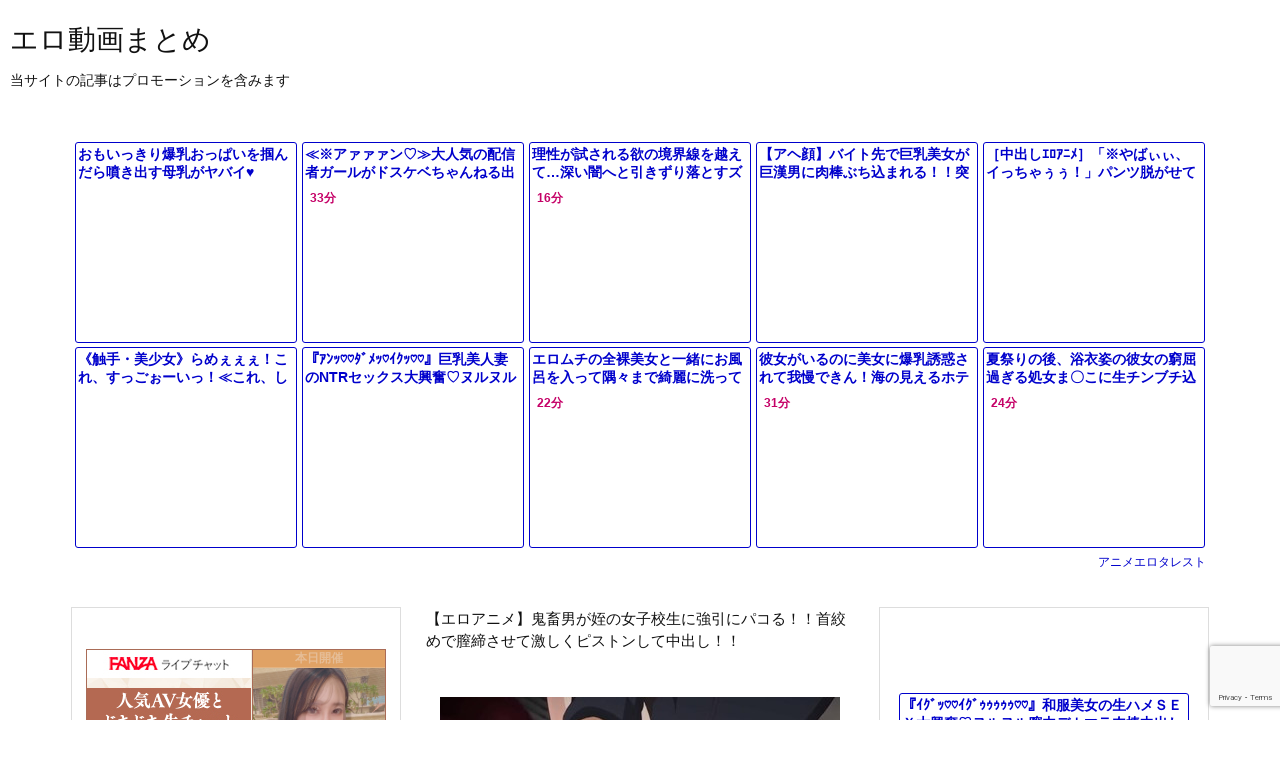

--- FILE ---
content_type: text/html; charset=UTF-8
request_url: https://bpm.anime.eroterest.net/?w=&e=&n=10&rn=5&spn=6&sprn=2&fc=&ts=&tp=&tbg=&tsz=&tr=&tc=&tmc=&tu=1&is=1&mts=&ds=&dsz=&dr=&dc=&df=&ibg=&ibm=&ids=&ib=&ibc=&ir=&sf=788744
body_size: 2701
content:
var _animeEroterestPartsTargetv2788744 = document.getElementById("anime_eroterest_partsv2788744");
_animeEroterestPartsTargetv2788744.innerHTML='<style>#animeEroterestPartsWrapperv2788744 {font-size:12px; margin:0; padding:0;}#animeEroterestPartsWrapperv2788744 a:link, #anime_eroterest_parts788744 a:visited {color:#0000cc; text-decoration:none;}#animeEroterestPartsWrapperv2788744 .itemRow {display:table; width:100%; border-collapse:separate; border-spacing:5px 2.5px; }#animeEroterestPartsWrapperv2788744 .item {overflow:hidden; display:table-cell; border:1px solid #0000cc; background-color:#ffffff; margin:0; padding:0; vertical-align:top; width:20%; border-radius:3px;}#animeEroterestPartsWrapperv2788744 .item:hover {background-color:#fffffff;}#animeEroterestPartsWrapperv2788744 .item:hover .itemTitle p {color:#c2002a; text-decoration:underline;}#animeEroterestPartsWrapperv2788744 .item:hover img {opacity:0.7;}#animeEroterestPartsWrapperv2788744 .item a .itemTitle {padding:2px; text-align:left;}#animeEroterestPartsWrapperv2788744 .item a .itemTitle p {font-weight:bold; font-size:14px; color:#0000cc; overflow:hidden; margin:0; padding:0; height:2.6em; line-height:1.3em; text-decoration:none;}#animeEroterestPartsWrapperv2788744 .item a .itemBody {overflow:hidden; position:relative;}#animeEroterestPartsWrapperv2788744 .item a .itemImage {position:relative; overflow:hidden;}#animeEroterestPartsWrapperv2788744 .item a .itemImage:after{padding-top:72%; display:block; content:"";}#animeEroterestPartsWrapperv2788744 .item a .itemImage > *{position:absolute; top:0; left:0; bottom:0; right:0;}#animeEroterestPartsWrapperv2788744 .item a .itemImage img {display:block; width:100%; height:auto; min-height:100%;}#animeEroterestPartsWrapperv2788744 .item a .movieTime {display:block; position:absolute; top:5px; left:5px; background-color:#fff; padding:2px; border-radius:2px; font-weight:bold; color:#c50067;}#animeEroterestPartsWrapperv2788744 .item a .itemText {margin:2px;}#animeEroterestPartsWrapperv2788744 .item a .itemText p {font-size:14px; color:#2d2d2d; margin:0; padding:0; line-height:1.4em; text-align:left; height:2.8em; }#animeEroterestPartsWrapperv2788744 .item a .clear {clear:both;}#animeEroterestPartsWrapperv2788744 .foot {text-align:right; margin:4px; clear:both;}</style><div id="animeEroterestPartsWrapperv2788744" class="animeEroterestPartsWrapperv2"><div class="itemRow"></div><div class="itemRow"><div class="item"><a href="https://anime.eroterest.net/page/2327338/" target="_blank" title="おもいっきり爆乳おっぱいを掴んだら噴き出す母乳がヤバイ&hearts;"><div class="itemTitle"><p>おもいっきり爆乳おっぱいを掴んだら噴き出す母乳がヤバイ&hearts;</p></div><div class="itemBody"><div class="itemImage"><img src="//anime.eroterest.net/images/get/415/_69687763c8995.jpeg" width="350" height="206" alt="" class="" loading="auto" /></div></div></a></div><div class="item"><a href="https://anime.eroterest.net/page/2326783/" target="_blank" title="≪※アァァァン♡≫大人気の配信者ガールがドスケベちゃんねる出演で絶倫チムポジジィされるがまま肉便器☆"><div class="itemTitle"><p>≪※アァァァン♡≫大人気の配信者ガールがドスケベちゃんねる出演で絶倫チムポジジィされるがまま肉便器☆</p></div><div class="itemBody"><div class="itemImage"><img src="//anime.eroterest.net/images/get/427/_6967b28070ec7.jpeg" width="350" height="264" alt="" class="" loading="auto" /></div><span class="movieTime">33分</span></div></a></div><div class="item"><a href="https://anime.eroterest.net/page/2326820/" target="_blank" title="理性が試される欲の境界線を越えて&hellip;深い闇へと引きずり落とすズコバコNTRハメ交尾♡"><div class="itemTitle"><p>理性が試される欲の境界線を越えて&hellip;深い闇へと引きずり落とすズコバコNTRハメ交尾♡</p></div><div class="itemBody"><div class="itemImage"><img src="//anime.eroterest.net/images/get/890/_6967b7d101235.jpeg" width="350" height="297" alt="" class="" loading="auto" /></div><span class="movieTime">16分</span></div></a></div><div class="item"><a href="https://anime.eroterest.net/page/2326833/" target="_blank" title="【アヘ顔】バイト先で巨乳美女が巨漢男に肉棒ぶち込まれる！！突き上げピストンされて孕ませ中出し！！"><div class="itemTitle"><p>【アヘ顔】バイト先で巨乳美女が巨漢男に肉棒ぶち込まれる！！突き上げピストンされて孕ませ中出し！！</p></div><div class="itemBody"><div class="itemImage"><img src="//anime.eroterest.net/images/get/690/_6967c3a6d0cab.jpeg" width="350" height="262" alt="" class="" loading="auto" /></div></div></a></div><div class="item"><a href="https://anime.eroterest.net/page/2327617/" target="_blank" title="［中出しｴﾛｱﾆﾒ］「※やばぃぃ、イっちゃぅぅ！」パンツ脱がせて串刺し体位でマジイキやっばぃ&hellip;◇都合のよいｾｯｸｽﾌﾚﾝ"><div class="itemTitle"><p>［中出しｴﾛｱﾆﾒ］「※やばぃぃ、イっちゃぅぅ！」パンツ脱がせて串刺し体位でマジイキやっばぃ&hellip;◇都合のよいｾｯｸｽﾌﾚﾝ</p></div><div class="itemBody"><div class="itemImage"><img src="//anime.eroterest.net/images/get/746/_6968d9d1f3369.jpeg" width="350" height="233" alt="" class="" loading="auto" /></div></div></a></div></div><div class="itemRow"><div class="item"><a href="https://anime.eroterest.net/page/2326943/" target="_blank" title="《触手・美少女》らめぇぇぇ！これ、すっごぉーいっ！≪これ、しゅごいのぉぉぉ&hellip;≫デカパイお姉さん達と毎日乱交出来る最高過ぎ"><div class="itemTitle"><p>《触手・美少女》らめぇぇぇ！これ、すっごぉーいっ！≪これ、しゅごいのぉぉぉ&hellip;≫デカパイお姉さん達と毎日乱交出来る最高過ぎ</p></div><div class="itemBody"><div class="itemImage"><img src="//anime.eroterest.net/images/get/818/_6967dfd89c401.jpeg" width="350" height="223" alt="" class="" loading="auto" /></div></div></a></div><div class="item"><a href="https://anime.eroterest.net/page/2327614/" target="_blank" title="『ｱﾝｯ♡♡ﾀﾞﾒｯ♡ｲｸｯ♡♡』巨乳美人妻のNTRセックス大興奮♡ヌルヌル愛液漏れ出す変態行為で完熟メス穴膣イキアクメ"><div class="itemTitle"><p>『ｱﾝｯ♡♡ﾀﾞﾒｯ♡ｲｸｯ♡♡』巨乳美人妻のNTRセックス大興奮♡ヌルヌル愛液漏れ出す変態行為で完熟メス穴膣イキアクメ</p></div><div class="itemBody"><div class="itemImage"><img src="//anime.eroterest.net/images/get/857/_6968d9ceefca1.jpeg" width="350" height="262" alt="" class="" loading="auto" /></div></div></a></div><div class="item"><a href="https://anime.eroterest.net/page/2326791/" target="_blank" title="エロムチの全裸美女と一緒にお風呂を入って隅々まで綺麗に洗ってもらお〜と♡♡"><div class="itemTitle"><p>エロムチの全裸美女と一緒にお風呂を入って隅々まで綺麗に洗ってもらお〜と♡♡</p></div><div class="itemBody"><div class="itemImage"><img src="//anime.eroterest.net/images/get/183/_6967b58f121f1.jpeg" width="300" height="190" alt="" class="" loading="auto" /></div><span class="movieTime">22分</span></div></a></div><div class="item"><a href="https://anime.eroterest.net/page/2326743/" target="_blank" title="彼女がいるのに美女に爆乳誘惑されて我慢できん！海の見えるホテルで濃厚セックスして楽しんじゃう♡"><div class="itemTitle"><p>彼女がいるのに美女に爆乳誘惑されて我慢できん！海の見えるホテルで濃厚セックスして楽しんじゃう♡</p></div><div class="itemBody"><div class="itemImage"><img src="//anime.eroterest.net/images/get/354/_6967b1eb0d0de.jpeg" width="300" height="191" alt="" class="" loading="auto" /></div><span class="movieTime">31分</span></div></a></div><div class="item"><a href="https://anime.eroterest.net/page/2326787/" target="_blank" title="夏祭りの後、浴衣姿の彼女の窮屈過ぎる処女ま〇こに生チンブチ込み汗ダクになった最高過ぎる青春の思い出"><div class="itemTitle"><p>夏祭りの後、浴衣姿の彼女の窮屈過ぎる処女ま〇こに生チンブチ込み汗ダクになった最高過ぎる青春の思い出</p></div><div class="itemBody"><div class="itemImage"><img src="//anime.eroterest.net/images/get/272/_6967b286d628e.jpeg" width="350" height="244" alt="" class="" loading="auto" /></div><span class="movieTime">24分</span></div></a></div></div><p class="foot"><a href="https://anime.eroterest.net/" target="_blank">アニメエロタレスト</a></p></div>';
if (window.XMLHttpRequest) {
  var xmlHttp;
  xmlHttp = new XMLHttpRequest();
  xmlHttp.open("GET", "https://bpm.anime.eroterest.net/title/?fc2=&title="+document.title, false);
  xmlHttp.send(null);
}


--- FILE ---
content_type: text/html; charset=UTF-8
request_url: https://bpm.anime.eroterest.net/?w=&e=&n=6&rn=2&spn=5&sprn=2&fc=&ts=&tp=&tbg=&tsz=&tr=&tc=&tmc=&tu=1&is=1&mts=&ds=&dsz=&dr=&dc=&df=&ibg=&ibm=&ids=&ib=&ibc=&ir=&sf=484935287
body_size: 2080
content:
var _animeEroterestPartsTargetv2484935287 = document.getElementById("anime_eroterest_partsv2484935287");
_animeEroterestPartsTargetv2484935287.innerHTML='<style>#animeEroterestPartsWrapperv2484935287 {font-size:12px; margin:0; padding:0;}#animeEroterestPartsWrapperv2484935287 a:link, #anime_eroterest_parts484935287 a:visited {color:#0000cc; text-decoration:none;}#animeEroterestPartsWrapperv2484935287 .itemRow {display:table; width:100%; border-collapse:separate; border-spacing:5px 2.5px; }#animeEroterestPartsWrapperv2484935287 .item {overflow:hidden; display:table-cell; border:1px solid #0000cc; background-color:#ffffff; margin:0; padding:0; vertical-align:top; width:50%; border-radius:3px;}#animeEroterestPartsWrapperv2484935287 .item:hover {background-color:#fffffff;}#animeEroterestPartsWrapperv2484935287 .item:hover .itemTitle p {color:#c2002a; text-decoration:underline;}#animeEroterestPartsWrapperv2484935287 .item:hover img {opacity:0.7;}#animeEroterestPartsWrapperv2484935287 .item a .itemTitle {padding:2px; text-align:left;}#animeEroterestPartsWrapperv2484935287 .item a .itemTitle p {font-weight:bold; font-size:14px; color:#0000cc; overflow:hidden; margin:0; padding:0; height:2.6em; line-height:1.3em; text-decoration:none;}#animeEroterestPartsWrapperv2484935287 .item a .itemBody {overflow:hidden; position:relative;}#animeEroterestPartsWrapperv2484935287 .item a .itemImage {position:relative; overflow:hidden;}#animeEroterestPartsWrapperv2484935287 .item a .itemImage:after{padding-top:72%; display:block; content:"";}#animeEroterestPartsWrapperv2484935287 .item a .itemImage > *{position:absolute; top:0; left:0; bottom:0; right:0;}#animeEroterestPartsWrapperv2484935287 .item a .itemImage img {display:block; width:100%; height:auto; min-height:100%;}#animeEroterestPartsWrapperv2484935287 .item a .movieTime {display:block; position:absolute; top:5px; left:5px; background-color:#fff; padding:2px; border-radius:2px; font-weight:bold; color:#c50067;}#animeEroterestPartsWrapperv2484935287 .item a .itemText {margin:2px;}#animeEroterestPartsWrapperv2484935287 .item a .itemText p {font-size:14px; color:#2d2d2d; margin:0; padding:0; line-height:1.4em; text-align:left; height:2.8em; }#animeEroterestPartsWrapperv2484935287 .item a .clear {clear:both;}#animeEroterestPartsWrapperv2484935287 .foot {text-align:right; margin:4px; clear:both;}</style><div id="animeEroterestPartsWrapperv2484935287" class="animeEroterestPartsWrapperv2"><div class="itemRow"></div><div class="itemRow"><div class="item"><a href="https://anime.eroterest.net/page/2326943/" target="_blank" title="《触手・美少女》らめぇぇぇ！これ、すっごぉーいっ！≪これ、しゅごいのぉぉぉ&hellip;≫デカパイお姉さん達と毎日乱交出来る最高過ぎ"><div class="itemTitle"><p>《触手・美少女》らめぇぇぇ！これ、すっごぉーいっ！≪これ、しゅごいのぉぉぉ&hellip;≫デカパイお姉さん達と毎日乱交出来る最高過ぎ</p></div><div class="itemBody"><div class="itemImage"><img src="//anime.eroterest.net/images/get/818/_6967dfd89c401.jpeg" width="350" height="223" alt="" class="" loading="auto" /></div></div></a></div><div class="item"><a href="https://anime.eroterest.net/page/2326833/" target="_blank" title="【アヘ顔】バイト先で巨乳美女が巨漢男に肉棒ぶち込まれる！！突き上げピストンされて孕ませ中出し！！"><div class="itemTitle"><p>【アヘ顔】バイト先で巨乳美女が巨漢男に肉棒ぶち込まれる！！突き上げピストンされて孕ませ中出し！！</p></div><div class="itemBody"><div class="itemImage"><img src="//anime.eroterest.net/images/get/690/_6967c3a6d0cab.jpeg" width="350" height="262" alt="" class="" loading="auto" /></div></div></a></div></div><div class="itemRow"><div class="item"><a href="https://anime.eroterest.net/page/2326784/" target="_blank" title="［ショタ&times;美少女］「※やばぁあ&rdquo;、ら゛ぁめえぇ」◇汗っかきブラジャー女子に股間パンツがテント状態ガマンできず&hellip;"><div class="itemTitle"><p>［ショタ&times;美少女］「※やばぁあ&rdquo;、ら゛ぁめえぇ」◇汗っかきブラジャー女子に股間パンツがテント状態ガマンできず&hellip;</p></div><div class="itemBody"><div class="itemImage"><img src="//anime.eroterest.net/images/get/832/_6967b28245a2c.jpeg" width="350" height="269" alt="" class="" loading="auto" /></div><span class="movieTime">15分</span></div></a></div><div class="item"><a href="https://anime.eroterest.net/page/2326820/" target="_blank" title="理性が試される欲の境界線を越えて&hellip;深い闇へと引きずり落とすズコバコNTRハメ交尾♡"><div class="itemTitle"><p>理性が試される欲の境界線を越えて&hellip;深い闇へと引きずり落とすズコバコNTRハメ交尾♡</p></div><div class="itemBody"><div class="itemImage"><img src="//anime.eroterest.net/images/get/890/_6967b7d101235.jpeg" width="350" height="297" alt="" class="" loading="auto" /></div><span class="movieTime">16分</span></div></a></div></div><div class="itemRow"><div class="item"><a href="https://anime.eroterest.net/page/2327284/" target="_blank" title="キモオヤジに一生懸命ご奉仕する肉便器美少女ｗ"><div class="itemTitle"><p>キモオヤジに一生懸命ご奉仕する肉便器美少女ｗ</p></div><div class="itemBody"><div class="itemImage"><img src="//anime.eroterest.net/images/get/821/_69685e8052738.jpeg" width="350" height="235" alt="" class="" loading="auto" /></div></div></a></div><div class="item"><a href="https://anime.eroterest.net/page/2327338/" target="_blank" title="おもいっきり爆乳おっぱいを掴んだら噴き出す母乳がヤバイ&hearts;"><div class="itemTitle"><p>おもいっきり爆乳おっぱいを掴んだら噴き出す母乳がヤバイ&hearts;</p></div><div class="itemBody"><div class="itemImage"><img src="//anime.eroterest.net/images/get/415/_69687763c8995.jpeg" width="350" height="206" alt="" class="" loading="auto" /></div></div></a></div></div><p class="foot"><a href="https://anime.eroterest.net/" target="_blank">アニメエロタレスト</a></p></div>';
if (window.XMLHttpRequest) {
  var xmlHttp;
  xmlHttp = new XMLHttpRequest();
  xmlHttp.open("GET", "https://bpm.anime.eroterest.net/title/?fc2=&title="+document.title, false);
  xmlHttp.send(null);
}


--- FILE ---
content_type: text/html; charset=UTF-8
request_url: https://bpm.anime.eroterest.net/?w=%E6%96%B0%E4%BD%9C&e=&n=7&rn=2&spn=7&sprn=2&fc=&ts=&tp=&tbg=&tsz=&tr=&tc=&tmc=&tu=1&is=1&mts=&ds=&dsz=&dr=&dc=&df=&ibg=&ibm=&ids=&ib=&ibc=&ir=&sf=48493585678377
body_size: 2173
content:
var _animeEroterestPartsTargetv248493585678377 = document.getElementById("anime_eroterest_partsv248493585678377");
_animeEroterestPartsTargetv248493585678377.innerHTML='<style>#animeEroterestPartsWrapperv248493585678377 {font-size:12px; margin:0; padding:0;}#animeEroterestPartsWrapperv248493585678377 a:link, #anime_eroterest_parts48493585678377 a:visited {color:#0000cc; text-decoration:none;}#animeEroterestPartsWrapperv248493585678377 .itemRow {display:table; width:100%; border-collapse:separate; border-spacing:5px 2.5px; }#animeEroterestPartsWrapperv248493585678377 .item {overflow:hidden; display:table-cell; border:1px solid #0000cc; background-color:#ffffff; margin:0; padding:0; vertical-align:top; width:50%; border-radius:3px;}#animeEroterestPartsWrapperv248493585678377 .item:hover {background-color:#fffffff;}#animeEroterestPartsWrapperv248493585678377 .item:hover .itemTitle p {color:#c2002a; text-decoration:underline;}#animeEroterestPartsWrapperv248493585678377 .item:hover img {opacity:0.7;}#animeEroterestPartsWrapperv248493585678377 .item a .itemTitle {padding:2px; text-align:left;}#animeEroterestPartsWrapperv248493585678377 .item a .itemTitle p {font-weight:bold; font-size:14px; color:#0000cc; overflow:hidden; margin:0; padding:0; height:2.6em; line-height:1.3em; text-decoration:none;}#animeEroterestPartsWrapperv248493585678377 .item a .itemBody {overflow:hidden; position:relative;}#animeEroterestPartsWrapperv248493585678377 .item a .itemImage {position:relative; overflow:hidden;}#animeEroterestPartsWrapperv248493585678377 .item a .itemImage:after{padding-top:72%; display:block; content:"";}#animeEroterestPartsWrapperv248493585678377 .item a .itemImage > *{position:absolute; top:0; left:0; bottom:0; right:0;}#animeEroterestPartsWrapperv248493585678377 .item a .itemImage img {display:block; width:100%; height:auto; min-height:100%;}#animeEroterestPartsWrapperv248493585678377 .item a .movieTime {display:block; position:absolute; top:5px; left:5px; background-color:#fff; padding:2px; border-radius:2px; font-weight:bold; color:#c50067;}#animeEroterestPartsWrapperv248493585678377 .item a .itemText {margin:2px;}#animeEroterestPartsWrapperv248493585678377 .item a .itemText p {font-size:14px; color:#2d2d2d; margin:0; padding:0; line-height:1.4em; text-align:left; height:2.8em; }#animeEroterestPartsWrapperv248493585678377 .item a .clear {clear:both;}#animeEroterestPartsWrapperv248493585678377 .foot {text-align:right; margin:4px; clear:both;}</style><div id="animeEroterestPartsWrapperv248493585678377" class="animeEroterestPartsWrapperv2"><div class="itemRow"></div><div class="itemRow"><div class="item"><a href="https://anime.eroterest.net/page/2325770/" target="_blank" title="［※新作アニメ］「※ぅぁあ゛ぁぁ、イっちゃぅ！！」◇まだ発育途上つるぺたロリっ娘達が発情ショタと濃厚3Pイキまくり！"><div class="itemTitle"><p>［※新作アニメ］「※ぅぁあ゛ぁぁ、イっちゃぅ！！」◇まだ発育途上つるぺたロリっ娘達が発情ショタと濃厚3Pイキまくり！</p></div><div class="itemBody"><div class="itemImage"><img src="//anime.eroterest.net/images/get/702/_69666102d5f6b.jpeg" width="350" height="252" alt="" class="" loading="auto" /></div><span class="movieTime">16分</span></div></a></div><div class="item"><a href="https://anime.eroterest.net/page/2325768/" target="_blank" title="【新作】≪★イグーー！≫むっちむっち爆ボイン乳な躰つきたまらん人気アイドルを昏睡させて拉致レイプ貫通でどん底突き落す☆"><div class="itemTitle"><p>【新作】≪★イグーー！≫むっちむっち爆ボイン乳な躰つきたまらん人気アイドルを昏睡させて拉致レイプ貫通でどん底突き落す☆</p></div><div class="itemBody"><div class="itemImage"><img src="//anime.eroterest.net/images/get/208/_6966610073a6e.jpeg" width="350" height="256" alt="" class="" loading="auto" /></div><span class="movieTime">16分</span></div></a></div></div><div class="itemRow"><div class="item"><a href="https://anime.eroterest.net/page/2324808/" target="_blank" title="【新作エロアニメ】真夏の青春SEX♡初対面の女の子で、エッチの快感を知ってしまう"><div class="itemTitle"><p>【新作エロアニメ】真夏の青春SEX♡初対面の女の子で、エッチの快感を知ってしまう</p></div><div class="itemBody"><div class="itemImage"><img src="//anime.eroterest.net/images/get/166/_69650f858ac2a.jpeg" width="350" height="254" alt="" class="" loading="auto" /></div><span class="movieTime">15分</span></div></a></div><div class="item"><a href="https://anime.eroterest.net/page/2325416/" target="_blank" title="【新作エロアニメ 女性向け】ブレインファック・脳と目を犯す新感覚AV【痴女 淫乱 洗脳 3DCG 3Dアニメ 最新作】"><div class="itemTitle"><p>【新作エロアニメ 女性向け】ブレインファック・脳と目を犯す新感覚AV【痴女 淫乱 洗脳 3DCG 3Dアニメ 最新作】</p></div><div class="itemBody"><div class="itemImage"><img src="//anime.eroterest.net/images/get/835/_696603e547ebe.jpeg" width="350" height="262" alt="" class="" loading="auto" /></div><span class="movieTime">3分</span></div></a></div></div><div class="itemRow"><div class="item"><a href="https://anime.eroterest.net/page/2327655/" target="_blank" title="【新作エロアニメ】チェンソーマン レゼ他のAI生成エロ動画【スパイファミリー ヨル 五等分の花嫁 着せ恋 喜多川海夢】"><div class="itemTitle"><p>【新作エロアニメ】チェンソーマン レゼ他のAI生成エロ動画【スパイファミリー ヨル 五等分の花嫁 着せ恋 喜多川海夢】</p></div><div class="itemBody"><div class="itemImage"><img src="//anime.eroterest.net/images/get/957/_6968e75827ddb.jpeg" width="350" height="262" alt="" class="" loading="auto" /></div><span class="movieTime">1分</span></div></a></div><div class="item"><a href="https://anime.eroterest.net/page/2324167/" target="_blank" title="【新作エロアニメ 4K超高画質】未熟な少女達と生ハメセックス！【60fps AI生成エロ動画 つるぺた美少女 ミニ系】"><div class="itemTitle"><p>【新作エロアニメ 4K超高画質】未熟な少女達と生ハメセックス！【60fps AI生成エロ動画 つるぺた美少女 ミニ系】</p></div><div class="itemBody"><div class="itemImage"><img src="//anime.eroterest.net/images/get/704/_69644ff8c591b.jpeg" width="350" height="196" alt="" class="" loading="auto" /></div><span class="movieTime">1分</span></div></a></div></div><div class="itemRow"><div class="item"><a href="https://anime.eroterest.net/page/2325774/" target="_blank" title="《新作エロアニメ》『はっ&hellip;あ、あふぅ♡ああぁっ♡』豊満ボイン裸体たまらなぃ学園教師がチンポコ肉棒にゾッコンすぎて&hellip;♡"><div class="itemTitle"><p>《新作エロアニメ》『はっ&hellip;あ、あふぅ♡ああぁっ♡』豊満ボイン裸体たまらなぃ学園教師がチンポコ肉棒にゾッコンすぎて&hellip;♡</p></div><div class="itemBody"><div class="itemImage"><img src="//anime.eroterest.net/images/get/463/_6966610a5a895.jpeg" width="350" height="248" alt="" class="" loading="auto" /></div><span class="movieTime">23分</span></div></a></div></div><p class="foot"><a href="https://anime.eroterest.net/" target="_blank">アニメエロタレスト</a></p></div>';


--- FILE ---
content_type: text/html; charset=UTF-8
request_url: https://bpm.anime.eroterest.net/?w=%E3%82%A8%E3%83%AD%E3%82%A2%E3%83%8B%E3%83%A1%20%E3%82%A8%E3%83%AD%E3%82%B2%E3%83%BC%203D%E3%82%A8%E3%83%AD%E3%82%A2%E3%83%8B%E3%83%A1%20%E3%81%8A%E3%81%AD%E3%82%B7%E3%83%A7%E3%82%BF%20NTR%20%E3%83%A2%E3%83%BC%E3%82%B7%E3%83%A7%E3%83%B3%E3%82%B3%E3%83%9F%E3%83%83%E3%82%AF%20%E3%81%B5%E3%81%9F%E3%81%AA%E3%82%8A%20BL%20%E3%82%A8%E3%83%AD%E3%83%9C%E3%82%A4%E3%82%B9%203DCG&e=&n=6&rn=2&spn=6&sprn=2&fc=&ts=&tp=&tbg=&tsz=&tr=&tc=&tmc=&tu=1&is=1&mts=&ds=&dsz=&dr=&dc=&df=&ibg=&ibm=&ids=&ib=&ibc=&ir=&sf=89665
body_size: 1980
content:
var _animeEroterestPartsTargetv289665 = document.getElementById("anime_eroterest_partsv289665");
_animeEroterestPartsTargetv289665.innerHTML='<style>#animeEroterestPartsWrapperv289665 {font-size:12px; margin:0; padding:0;}#animeEroterestPartsWrapperv289665 a:link, #anime_eroterest_parts89665 a:visited {color:#0000cc; text-decoration:none;}#animeEroterestPartsWrapperv289665 .itemRow {display:table; width:100%; border-collapse:separate; border-spacing:5px 2.5px; }#animeEroterestPartsWrapperv289665 .item {overflow:hidden; display:table-cell; border:1px solid #0000cc; background-color:#ffffff; margin:0; padding:0; vertical-align:top; width:50%; border-radius:3px;}#animeEroterestPartsWrapperv289665 .item:hover {background-color:#fffffff;}#animeEroterestPartsWrapperv289665 .item:hover .itemTitle p {color:#c2002a; text-decoration:underline;}#animeEroterestPartsWrapperv289665 .item:hover img {opacity:0.7;}#animeEroterestPartsWrapperv289665 .item a .itemTitle {padding:2px; text-align:left;}#animeEroterestPartsWrapperv289665 .item a .itemTitle p {font-weight:bold; font-size:14px; color:#0000cc; overflow:hidden; margin:0; padding:0; height:2.6em; line-height:1.3em; text-decoration:none;}#animeEroterestPartsWrapperv289665 .item a .itemBody {overflow:hidden; position:relative;}#animeEroterestPartsWrapperv289665 .item a .itemImage {position:relative; overflow:hidden;}#animeEroterestPartsWrapperv289665 .item a .itemImage:after{padding-top:72%; display:block; content:"";}#animeEroterestPartsWrapperv289665 .item a .itemImage > *{position:absolute; top:0; left:0; bottom:0; right:0;}#animeEroterestPartsWrapperv289665 .item a .itemImage img {display:block; width:100%; height:auto; min-height:100%;}#animeEroterestPartsWrapperv289665 .item a .movieTime {display:block; position:absolute; top:5px; left:5px; background-color:#fff; padding:2px; border-radius:2px; font-weight:bold; color:#c50067;}#animeEroterestPartsWrapperv289665 .item a .itemText {margin:2px;}#animeEroterestPartsWrapperv289665 .item a .itemText p {font-size:14px; color:#2d2d2d; margin:0; padding:0; line-height:1.4em; text-align:left; height:2.8em; }#animeEroterestPartsWrapperv289665 .item a .clear {clear:both;}#animeEroterestPartsWrapperv289665 .foot {text-align:right; margin:4px; clear:both;}</style><div id="animeEroterestPartsWrapperv289665" class="animeEroterestPartsWrapperv2"><div class="itemRow"></div><div class="itemRow"><div class="item"><a href="https://anime.eroterest.net/page/2327637/" target="_blank" title="『ちゅぱ♡ちゅっ♡』催〇チート炸裂やっばぁぁぁ！発育ざかりJKがキケン性の虜囚アクメ★"><div class="itemTitle"><p>『ちゅぱ♡ちゅっ♡』催〇チート炸裂やっばぁぁぁ！発育ざかりJKがキケン性の虜囚アクメ★</p></div><div class="itemBody"><div class="itemImage"><img src="//anime.eroterest.net/images/get/262/_6968dd0582296.jpeg" width="350" height="265" alt="" class="" loading="auto" /></div><span class="movieTime">30分</span></div></a></div><div class="item"><a href="https://anime.eroterest.net/page/2327583/" target="_blank" title="【アヘ顔】ショタが人外女に襲われて下半身合体！！出し入れで快感覚えてザーメン搾り取られる！！"><div class="itemTitle"><p>【アヘ顔】ショタが人外女に襲われて下半身合体！！出し入れで快感覚えてザーメン搾り取られる！！</p></div><div class="itemBody"><div class="itemImage"><img src="//anime.eroterest.net/images/get/490/_6968ced7ab4b9.jpeg" width="350" height="262" alt="" class="" loading="auto" /></div></div></a></div></div><div class="itemRow"><div class="item"><a href="https://anime.eroterest.net/page/2327584/" target="_blank" title="【パイズリ】ご自慢のオッパイでいっぱい気持ち良くしてね〜ｗｗデカパイに挟まれてシコシコされたオチンポから大量に射精♡♡【"><div class="itemTitle"><p>【パイズリ】ご自慢のオッパイでいっぱい気持ち良くしてね〜ｗｗデカパイに挟まれてシコシコされたオチンポから大量に射精♡♡【</p></div><div class="itemBody"><div class="itemImage"><img src="//anime.eroterest.net/images/get/16/_6968ced99e3d3.jpeg" width="350" height="262" alt="" class="" loading="auto" /></div></div></a></div><div class="item"><a href="https://anime.eroterest.net/page/2327623/" target="_blank" title="変態医師の診察室でパコパコとハメまくる女子高生♡ちゃんと子宮の中を僕の肉棒で内診してあげるからね？"><div class="itemTitle"><p>変態医師の診察室でパコパコとハメまくる女子高生♡ちゃんと子宮の中を僕の肉棒で内診してあげるからね？</p></div><div class="itemBody"><div class="itemImage"><img src="//anime.eroterest.net/images/get/271/_6968dce20976f.jpeg" width="300" height="138" alt="" class="" loading="auto" /></div><span class="movieTime">10分</span></div></a></div></div><div class="itemRow"><div class="item"><a href="https://anime.eroterest.net/page/2327634/" target="_blank" title="【レズ】ロリ顔美少女にクンニさせてアクメをキメちゃう巨乳美女"><div class="itemTitle"><p>【レズ】ロリ顔美少女にクンニさせてアクメをキメちゃう巨乳美女</p></div><div class="itemBody"><div class="itemImage"><img src="//anime.eroterest.net/images/get/720/_6968dcfa1aae2.jpeg" width="350" height="262" alt="" class="" loading="auto" /></div></div></a></div><div class="item"><a href="https://anime.eroterest.net/page/2327567/" target="_blank" title="「生でするのクセになりそう&hellip;」心を揺るがす至高の快楽へ&hellip;未経験のゾーンへ到達するエロギャル&hearts;"><div class="itemTitle"><p>「生でするのクセになりそう&hellip;」心を揺るがす至高の快楽へ&hellip;未経験のゾーンへ到達するエロギャル&hearts;</p></div><div class="itemBody"><div class="itemImage"><img src="//anime.eroterest.net/images/get/204/_6968cb58e2eb4.jpeg" width="350" height="296" alt="" class="" loading="auto" /></div><span class="movieTime">12分</span></div></a></div></div><p class="foot"><a href="https://anime.eroterest.net/" target="_blank">アニメエロタレスト</a></p></div>';


--- FILE ---
content_type: text/html; charset=UTF-8
request_url: https://bpm.anime.eroterest.net/?w=%E3%83%AB%E3%83%8D%E3%83%94%E3%82%AF%E3%83%81%E3%83%A3%E3%83%BC%E3%82%BA%20%E3%82%A2%E3%83%91%E3%83%80%E3%83%83%E3%82%B7%E3%83%A5%20%E3%82%A2%E3%83%91%E3%82%BF%E3%82%A4%E3%83%88%20%E3%82%AF%E3%83%AA%E3%83%A0%E3%82%BE%E3%83%B3%20%E3%81%A1%E3%81%A1%E3%81%AE%E3%82%84%20%E3%82%A2%E3%83%88%E3%83%AA%E3%82%A8%E3%81%93%E3%81%B6%20%E6%A2%85%E9%BA%BB%E5%91%823D%20%E3%81%AB%E3%81%98%E3%81%84%E3%82%8D%E3%81%B0%E3%82%93%E3%81%B3%20%E3%83%AA%E3%83%AA%E3%82%B9%203DCG&e=&n=6&rn=2&spn=6&sprn=2&fc=&ts=&tp=&tbg=&tsz=&tr=&tc=&tmc=&tu=1&is=1&mts=&ds=&dsz=&dr=&dc=&df=&ibg=&ibm=&ids=&ib=&ibc=&ir=&sf=8788872
body_size: 1980
content:
var _animeEroterestPartsTargetv28788872 = document.getElementById("anime_eroterest_partsv28788872");
_animeEroterestPartsTargetv28788872.innerHTML='<style>#animeEroterestPartsWrapperv28788872 {font-size:12px; margin:0; padding:0;}#animeEroterestPartsWrapperv28788872 a:link, #anime_eroterest_parts8788872 a:visited {color:#0000cc; text-decoration:none;}#animeEroterestPartsWrapperv28788872 .itemRow {display:table; width:100%; border-collapse:separate; border-spacing:5px 2.5px; }#animeEroterestPartsWrapperv28788872 .item {overflow:hidden; display:table-cell; border:1px solid #0000cc; background-color:#ffffff; margin:0; padding:0; vertical-align:top; width:50%; border-radius:3px;}#animeEroterestPartsWrapperv28788872 .item:hover {background-color:#fffffff;}#animeEroterestPartsWrapperv28788872 .item:hover .itemTitle p {color:#c2002a; text-decoration:underline;}#animeEroterestPartsWrapperv28788872 .item:hover img {opacity:0.7;}#animeEroterestPartsWrapperv28788872 .item a .itemTitle {padding:2px; text-align:left;}#animeEroterestPartsWrapperv28788872 .item a .itemTitle p {font-weight:bold; font-size:14px; color:#0000cc; overflow:hidden; margin:0; padding:0; height:2.6em; line-height:1.3em; text-decoration:none;}#animeEroterestPartsWrapperv28788872 .item a .itemBody {overflow:hidden; position:relative;}#animeEroterestPartsWrapperv28788872 .item a .itemImage {position:relative; overflow:hidden;}#animeEroterestPartsWrapperv28788872 .item a .itemImage:after{padding-top:72%; display:block; content:"";}#animeEroterestPartsWrapperv28788872 .item a .itemImage > *{position:absolute; top:0; left:0; bottom:0; right:0;}#animeEroterestPartsWrapperv28788872 .item a .itemImage img {display:block; width:100%; height:auto; min-height:100%;}#animeEroterestPartsWrapperv28788872 .item a .movieTime {display:block; position:absolute; top:5px; left:5px; background-color:#fff; padding:2px; border-radius:2px; font-weight:bold; color:#c50067;}#animeEroterestPartsWrapperv28788872 .item a .itemText {margin:2px;}#animeEroterestPartsWrapperv28788872 .item a .itemText p {font-size:14px; color:#2d2d2d; margin:0; padding:0; line-height:1.4em; text-align:left; height:2.8em; }#animeEroterestPartsWrapperv28788872 .item a .clear {clear:both;}#animeEroterestPartsWrapperv28788872 .foot {text-align:right; margin:4px; clear:both;}</style><div id="animeEroterestPartsWrapperv28788872" class="animeEroterestPartsWrapperv2"><div class="itemRow"></div><div class="itemRow"><div class="item"><a href="https://anime.eroterest.net/page/2327206/" target="_blank" title="【新作エロアニメ ヒロアカ】葉隠透が廃屋とか監獄とか、肉便器になったりする動画パック【僕のヒーローアカデミア 3DCG】"><div class="itemTitle"><p>【新作エロアニメ ヒロアカ】葉隠透が廃屋とか監獄とか、肉便器になったりする動画パック【僕のヒーローアカデミア 3DCG】</p></div><div class="itemBody"><div class="itemImage"><img src="//anime.eroterest.net/images/get/284/_6968446dccf44.jpeg" width="350" height="196" alt="" class="" loading="auto" /></div><span class="movieTime">1分</span></div></a></div><div class="item"><a href="https://anime.eroterest.net/page/2327325/" target="_blank" title="パンツの隙間からチンポ挿入♡もうガバッとパンツ脱がせたいっ//////"><div class="itemTitle"><p>パンツの隙間からチンポ挿入♡もうガバッとパンツ脱がせたいっ//////</p></div><div class="itemBody"><div class="itemImage"><img src="//anime.eroterest.net/images/get/166/_696876d2d294b.jpeg" width="300" height="181" alt="" class="" loading="auto" /></div><span class="movieTime">23分</span></div></a></div></div><div class="itemRow"><div class="item"><a href="https://anime.eroterest.net/page/2322953/" target="_blank" title="スーツに身を包んだ美少女ちゃんを押し倒して正常位で連続ピストン中出しファックで快楽堕ちさせる♡"><div class="itemTitle"><p>スーツに身を包んだ美少女ちゃんを押し倒して正常位で連続ピストン中出しファックで快楽堕ちさせる♡</p></div><div class="itemBody"><div class="itemImage"><img src="//anime.eroterest.net/images/get/656/_69627fbf8754d.jpeg" width="350" height="196" alt="" class="" loading="auto" /></div><span class="movieTime">1分</span></div></a></div><div class="item"><a href="https://anime.eroterest.net/page/2325705/" target="_blank" title="黒髪ツインテールのロリかわいいちっぱい女の子が女の子同士で百合レズセックスで快楽堕ちしてる様子♡"><div class="itemTitle"><p>黒髪ツインテールのロリかわいいちっぱい女の子が女の子同士で百合レズセックスで快楽堕ちしてる様子♡</p></div><div class="itemBody"><div class="itemImage"><img src="//anime.eroterest.net/images/get/703/_69665830697de.jpeg" width="308" height="232" alt="" class="" loading="auto" /></div></div></a></div></div><div class="itemRow"><div class="item"><a href="https://anime.eroterest.net/page/2327193/" target="_blank" title="【3DCG】ぐりぐり自分でGスポ刺激して絶頂イキ！！巨根チンポに興奮して愛液溢しちゃう♡【オナニー】"><div class="itemTitle"><p>【3DCG】ぐりぐり自分でGスポ刺激して絶頂イキ！！巨根チンポに興奮して愛液溢しちゃう♡【オナニー】</p></div><div class="itemBody"><div class="itemImage"><img src="//anime.eroterest.net/images/get/379/_6968423d2b2d2.jpeg" width="350" height="262" alt="" class="" loading="auto" /></div></div></a></div><div class="item"><a href="https://anime.eroterest.net/page/2326783/" target="_blank" title="≪※アァァァン♡≫大人気の配信者ガールがドスケベちゃんねる出演で絶倫チムポジジィされるがまま肉便器☆"><div class="itemTitle"><p>≪※アァァァン♡≫大人気の配信者ガールがドスケベちゃんねる出演で絶倫チムポジジィされるがまま肉便器☆</p></div><div class="itemBody"><div class="itemImage"><img src="//anime.eroterest.net/images/get/427/_6967b28070ec7.jpeg" width="350" height="264" alt="" class="" loading="auto" /></div><span class="movieTime">33分</span></div></a></div></div><p class="foot"><a href="https://anime.eroterest.net/" target="_blank">アニメエロタレスト</a></p></div>';


--- FILE ---
content_type: text/html; charset=UTF-8
request_url: https://bpm.anime.eroterest.net/?w=&e=&n=18&rn=1&spn=4&sprn=2&fc=&ts=&tp=&tbg=&tsz=&tr=&tc=&tmc=&tu=1&is=1&mts=&ds=&dsz=&dr=&dc=&df=&ibg=&ibm=&ids=&ib=&ibc=&ir=&sf=24777777
body_size: 3687
content:
var _animeEroterestPartsTargetv224777777 = document.getElementById("anime_eroterest_partsv224777777");
_animeEroterestPartsTargetv224777777.innerHTML='<style>#animeEroterestPartsWrapperv224777777 {font-size:12px; margin:0; padding:0;}#animeEroterestPartsWrapperv224777777 a:link, #anime_eroterest_parts24777777 a:visited {color:#0000cc; text-decoration:none;}#animeEroterestPartsWrapperv224777777 .itemRow {display:table; width:100%; border-collapse:separate; border-spacing:5px 2.5px; }#animeEroterestPartsWrapperv224777777 .item {overflow:hidden; display:table-cell; border:1px solid #0000cc; background-color:#ffffff; margin:0; padding:0; vertical-align:top; width:100%; border-radius:3px;}#animeEroterestPartsWrapperv224777777 .item:hover {background-color:#fffffff;}#animeEroterestPartsWrapperv224777777 .item:hover .itemTitle p {color:#c2002a; text-decoration:underline;}#animeEroterestPartsWrapperv224777777 .item:hover img {opacity:0.7;}#animeEroterestPartsWrapperv224777777 .item a .itemTitle {padding:2px; text-align:left;}#animeEroterestPartsWrapperv224777777 .item a .itemTitle p {font-weight:bold; font-size:14px; color:#0000cc; overflow:hidden; margin:0; padding:0; height:2.6em; line-height:1.3em; text-decoration:none;}#animeEroterestPartsWrapperv224777777 .item a .itemBody {overflow:hidden; position:relative;}#animeEroterestPartsWrapperv224777777 .item a .itemImage {position:relative; overflow:hidden;}#animeEroterestPartsWrapperv224777777 .item a .itemImage:after{padding-top:72%; display:block; content:"";}#animeEroterestPartsWrapperv224777777 .item a .itemImage > *{position:absolute; top:0; left:0; bottom:0; right:0;}#animeEroterestPartsWrapperv224777777 .item a .itemImage img {display:block; width:100%; height:auto; min-height:100%;}#animeEroterestPartsWrapperv224777777 .item a .movieTime {display:block; position:absolute; top:5px; left:5px; background-color:#fff; padding:2px; border-radius:2px; font-weight:bold; color:#c50067;}#animeEroterestPartsWrapperv224777777 .item a .itemText {margin:2px;}#animeEroterestPartsWrapperv224777777 .item a .itemText p {font-size:14px; color:#2d2d2d; margin:0; padding:0; line-height:1.4em; text-align:left; height:2.8em; }#animeEroterestPartsWrapperv224777777 .item a .clear {clear:both;}#animeEroterestPartsWrapperv224777777 .foot {text-align:right; margin:4px; clear:both;}</style><div id="animeEroterestPartsWrapperv224777777" class="animeEroterestPartsWrapperv2"><div class="itemRow"></div><div class="itemRow"><div class="item"><a href="https://anime.eroterest.net/page/2327336/" target="_blank" title="『ｲｸﾞｯ♡♡ｲｸﾞｩｩｩｩｩ♡♡』和服美女の生ハメＳＥＸ大興奮♡ヌルヌル膣内デカマラ肉棒中出し射精で子宮がｷｭﾝｷｭﾝ"><div class="itemTitle"><p>『ｲｸﾞｯ♡♡ｲｸﾞｩｩｩｩｩ♡♡』和服美女の生ハメＳＥＸ大興奮♡ヌルヌル膣内デカマラ肉棒中出し射精で子宮がｷｭﾝｷｭﾝ</p></div><div class="itemBody"><div class="itemImage"><img src="//anime.eroterest.net/images/get/9/_69687760bd22d.jpeg" width="350" height="262" alt="" class="" loading="auto" /></div></div></a></div></div><div class="itemRow"><div class="item"><a href="https://anime.eroterest.net/page/2327487/" target="_blank" title="艶艶もちもちの爆乳おっぱいな奥サンの贅沢ボディを我が物顔で味わう悪徳オジ&hearts;"><div class="itemTitle"><p>艶艶もちもちの爆乳おっぱいな奥サンの贅沢ボディを我が物顔で味わう悪徳オジ&hearts;</p></div><div class="itemBody"><div class="itemImage"><img src="//anime.eroterest.net/images/get/279/_6968afa2475a2.jpeg" width="350" height="251" alt="" class="" loading="auto" /></div></div></a></div></div><div class="itemRow"><div class="item"><a href="https://anime.eroterest.net/page/2326783/" target="_blank" title="≪※アァァァン♡≫大人気の配信者ガールがドスケベちゃんねる出演で絶倫チムポジジィされるがまま肉便器☆"><div class="itemTitle"><p>≪※アァァァン♡≫大人気の配信者ガールがドスケベちゃんねる出演で絶倫チムポジジィされるがまま肉便器☆</p></div><div class="itemBody"><div class="itemImage"><img src="//anime.eroterest.net/images/get/427/_6967b28070ec7.jpeg" width="350" height="264" alt="" class="" loading="auto" /></div><span class="movieTime">33分</span></div></a></div></div><div class="itemRow"><div class="item"><a href="https://anime.eroterest.net/page/2326743/" target="_blank" title="彼女がいるのに美女に爆乳誘惑されて我慢できん！海の見えるホテルで濃厚セックスして楽しんじゃう♡"><div class="itemTitle"><p>彼女がいるのに美女に爆乳誘惑されて我慢できん！海の見えるホテルで濃厚セックスして楽しんじゃう♡</p></div><div class="itemBody"><div class="itemImage"><img src="//anime.eroterest.net/images/get/354/_6967b1eb0d0de.jpeg" width="300" height="191" alt="" class="" loading="auto" /></div><span class="movieTime">31分</span></div></a></div></div><div class="itemRow"><div class="item"><a href="https://anime.eroterest.net/page/2327204/" target="_blank" title="コンビニ店員のお尻えっろ、、、なにこれ、、、めちゃくちゃ可愛い子が恥じらいながらケツみせてくれて興奮した"><div class="itemTitle"><p>コンビニ店員のお尻えっろ、、、なにこれ、、、めちゃくちゃ可愛い子が恥じらいながらケツみせてくれて興奮した</p></div><div class="itemBody"><div class="itemImage"><img src="//anime.eroterest.net/images/get/897/_696844634a8a8.jpeg" width="350" height="221" alt="" class="" loading="auto" /></div></div></a></div></div><div class="itemRow"><div class="item"><a href="https://anime.eroterest.net/page/2326833/" target="_blank" title="【アヘ顔】バイト先で巨乳美女が巨漢男に肉棒ぶち込まれる！！突き上げピストンされて孕ませ中出し！！"><div class="itemTitle"><p>【アヘ顔】バイト先で巨乳美女が巨漢男に肉棒ぶち込まれる！！突き上げピストンされて孕ませ中出し！！</p></div><div class="itemBody"><div class="itemImage"><img src="//anime.eroterest.net/images/get/690/_6967c3a6d0cab.jpeg" width="350" height="262" alt="" class="" loading="auto" /></div></div></a></div></div><div class="itemRow"><div class="item"><a href="https://anime.eroterest.net/page/2326791/" target="_blank" title="エロムチの全裸美女と一緒にお風呂を入って隅々まで綺麗に洗ってもらお〜と♡♡"><div class="itemTitle"><p>エロムチの全裸美女と一緒にお風呂を入って隅々まで綺麗に洗ってもらお〜と♡♡</p></div><div class="itemBody"><div class="itemImage"><img src="//anime.eroterest.net/images/get/183/_6967b58f121f1.jpeg" width="300" height="190" alt="" class="" loading="auto" /></div><span class="movieTime">22分</span></div></a></div></div><div class="itemRow"><div class="item"><a href="https://anime.eroterest.net/page/2326943/" target="_blank" title="《触手・美少女》らめぇぇぇ！これ、すっごぉーいっ！≪これ、しゅごいのぉぉぉ&hellip;≫デカパイお姉さん達と毎日乱交出来る最高過ぎ"><div class="itemTitle"><p>《触手・美少女》らめぇぇぇ！これ、すっごぉーいっ！≪これ、しゅごいのぉぉぉ&hellip;≫デカパイお姉さん達と毎日乱交出来る最高過ぎ</p></div><div class="itemBody"><div class="itemImage"><img src="//anime.eroterest.net/images/get/818/_6967dfd89c401.jpeg" width="350" height="223" alt="" class="" loading="auto" /></div></div></a></div></div><div class="itemRow"><div class="item"><a href="https://anime.eroterest.net/page/2327614/" target="_blank" title="『ｱﾝｯ♡♡ﾀﾞﾒｯ♡ｲｸｯ♡♡』巨乳美人妻のNTRセックス大興奮♡ヌルヌル愛液漏れ出す変態行為で完熟メス穴膣イキアクメ"><div class="itemTitle"><p>『ｱﾝｯ♡♡ﾀﾞﾒｯ♡ｲｸｯ♡♡』巨乳美人妻のNTRセックス大興奮♡ヌルヌル愛液漏れ出す変態行為で完熟メス穴膣イキアクメ</p></div><div class="itemBody"><div class="itemImage"><img src="//anime.eroterest.net/images/get/857/_6968d9ceefca1.jpeg" width="350" height="262" alt="" class="" loading="auto" /></div></div></a></div></div><div class="itemRow"><div class="item"><a href="https://anime.eroterest.net/page/2326820/" target="_blank" title="理性が試される欲の境界線を越えて&hellip;深い闇へと引きずり落とすズコバコNTRハメ交尾♡"><div class="itemTitle"><p>理性が試される欲の境界線を越えて&hellip;深い闇へと引きずり落とすズコバコNTRハメ交尾♡</p></div><div class="itemBody"><div class="itemImage"><img src="//anime.eroterest.net/images/get/890/_6967b7d101235.jpeg" width="350" height="297" alt="" class="" loading="auto" /></div><span class="movieTime">16分</span></div></a></div></div><div class="itemRow"><div class="item"><a href="https://anime.eroterest.net/page/2327617/" target="_blank" title="［中出しｴﾛｱﾆﾒ］「※やばぃぃ、イっちゃぅぅ！」パンツ脱がせて串刺し体位でマジイキやっばぃ&hellip;◇都合のよいｾｯｸｽﾌﾚﾝ"><div class="itemTitle"><p>［中出しｴﾛｱﾆﾒ］「※やばぃぃ、イっちゃぅぅ！」パンツ脱がせて串刺し体位でマジイキやっばぃ&hellip;◇都合のよいｾｯｸｽﾌﾚﾝ</p></div><div class="itemBody"><div class="itemImage"><img src="//anime.eroterest.net/images/get/746/_6968d9d1f3369.jpeg" width="350" height="233" alt="" class="" loading="auto" /></div></div></a></div></div><div class="itemRow"><div class="item"><a href="https://anime.eroterest.net/page/2326789/" target="_blank" title="≪★エロアニメ≫パンツのナカで包茎ち●ぽこ初めてのせーし射精！妖艶ボインおねぇさん筆下ろし体験ヤッベェ♪♪"><div class="itemTitle"><p>≪★エロアニメ≫パンツのナカで包茎ち●ぽこ初めてのせーし射精！妖艶ボインおねぇさん筆下ろし体験ヤッベェ♪♪</p></div><div class="itemBody"><div class="itemImage"><img src="//anime.eroterest.net/images/get/951/_6967b28ba129e.jpeg" width="350" height="256" alt="" class="" loading="auto" /></div><span class="movieTime">20分</span></div></a></div></div><div class="itemRow"><div class="item"><a href="https://anime.eroterest.net/page/2326784/" target="_blank" title="［ショタ&times;美少女］「※やばぁあ&rdquo;、ら゛ぁめえぇ」◇汗っかきブラジャー女子に股間パンツがテント状態ガマンできず&hellip;"><div class="itemTitle"><p>［ショタ&times;美少女］「※やばぁあ&rdquo;、ら゛ぁめえぇ」◇汗っかきブラジャー女子に股間パンツがテント状態ガマンできず&hellip;</p></div><div class="itemBody"><div class="itemImage"><img src="//anime.eroterest.net/images/get/832/_6967b28245a2c.jpeg" width="350" height="269" alt="" class="" loading="auto" /></div><span class="movieTime">15分</span></div></a></div></div><div class="itemRow"><div class="item"><a href="https://anime.eroterest.net/page/2326795/" target="_blank" title="【美少女】くぅ〜！！激カワイイ女子高生のオマンコ最高にキモティィィ！！奥までぶち込んで、いっぱい種付けしてあげるからねｗ"><div class="itemTitle"><p>【美少女】くぅ〜！！激カワイイ女子高生のオマンコ最高にキモティィィ！！奥までぶち込んで、いっぱい種付けしてあげるからねｗ</p></div><div class="itemBody"><div class="itemImage"><img src="//anime.eroterest.net/images/get/438/_6967b59914f44.jpeg" width="350" height="262" alt="" class="" loading="auto" /></div></div></a></div></div><div class="itemRow"><div class="item"><a href="https://anime.eroterest.net/page/2326760/" target="_blank" title="【ヒトリデミルナ】人間ではないモノに金玉が空っぽになるまで搾精される"><div class="itemTitle"><p>【ヒトリデミルナ】人間ではないモノに金玉が空っぽになるまで搾精される</p></div><div class="itemBody"><div class="itemImage"><img src="//anime.eroterest.net/images/get/190/_6967b20c6c32e.jpeg" width="300" height="197" alt="" class="" loading="auto" /></div><span class="movieTime">15分</span></div></a></div></div><div class="itemRow"><div class="item"><a href="https://anime.eroterest.net/page/2326787/" target="_blank" title="夏祭りの後、浴衣姿の彼女の窮屈過ぎる処女ま〇こに生チンブチ込み汗ダクになった最高過ぎる青春の思い出"><div class="itemTitle"><p>夏祭りの後、浴衣姿の彼女の窮屈過ぎる処女ま〇こに生チンブチ込み汗ダクになった最高過ぎる青春の思い出</p></div><div class="itemBody"><div class="itemImage"><img src="//anime.eroterest.net/images/get/272/_6967b286d628e.jpeg" width="350" height="244" alt="" class="" loading="auto" /></div><span class="movieTime">24分</span></div></a></div></div><div class="itemRow"><div class="item"><a href="https://anime.eroterest.net/page/2327338/" target="_blank" title="おもいっきり爆乳おっぱいを掴んだら噴き出す母乳がヤバイ&hearts;"><div class="itemTitle"><p>おもいっきり爆乳おっぱいを掴んだら噴き出す母乳がヤバイ&hearts;</p></div><div class="itemBody"><div class="itemImage"><img src="//anime.eroterest.net/images/get/415/_69687763c8995.jpeg" width="350" height="206" alt="" class="" loading="auto" /></div></div></a></div></div><div class="itemRow"><div class="item"><a href="https://anime.eroterest.net/page/2326804/" target="_blank" title="肉付き最高潮な色白美女の股間にデカチン擦りまくる暑すぎる夏の野外パコ☆"><div class="itemTitle"><p>肉付き最高潮な色白美女の股間にデカチン擦りまくる暑すぎる夏の野外パコ☆</p></div><div class="itemBody"><div class="itemImage"><img src="//anime.eroterest.net/images/get/965/_6967b5a9867be.jpeg" width="350" height="255" alt="" class="" loading="auto" /></div><span class="movieTime">29分</span></div></a></div></div><p class="foot"><a href="https://anime.eroterest.net/" target="_blank">アニメエロタレスト</a></p></div>';
if (window.XMLHttpRequest) {
  var xmlHttp;
  xmlHttp = new XMLHttpRequest();
  xmlHttp.open("GET", "https://bpm.anime.eroterest.net/title/?fc2=&title="+document.title, false);
  xmlHttp.send(null);
}


--- FILE ---
content_type: text/html; charset=UTF-8
request_url: https://bpm.anime.eroterest.net/?w=&e=&n=18&rn=1&spn=4&sprn=2&fc=&ts=&tp=&tbg=&tsz=&tr=&tc=&tmc=&tu=1&is=1&mts=&ds=&dsz=&dr=&dc=&df=&ibg=&ibm=&ids=&ib=&ibc=&ir=&sf=247777
body_size: 3630
content:
var _animeEroterestPartsTargetv2247777 = document.getElementById("anime_eroterest_partsv2247777");
_animeEroterestPartsTargetv2247777.innerHTML='<style>#animeEroterestPartsWrapperv2247777 {font-size:12px; margin:0; padding:0;}#animeEroterestPartsWrapperv2247777 a:link, #anime_eroterest_parts247777 a:visited {color:#0000cc; text-decoration:none;}#animeEroterestPartsWrapperv2247777 .itemRow {display:table; width:100%; border-collapse:separate; border-spacing:5px 2.5px; }#animeEroterestPartsWrapperv2247777 .item {overflow:hidden; display:table-cell; border:1px solid #0000cc; background-color:#ffffff; margin:0; padding:0; vertical-align:top; width:100%; border-radius:3px;}#animeEroterestPartsWrapperv2247777 .item:hover {background-color:#fffffff;}#animeEroterestPartsWrapperv2247777 .item:hover .itemTitle p {color:#c2002a; text-decoration:underline;}#animeEroterestPartsWrapperv2247777 .item:hover img {opacity:0.7;}#animeEroterestPartsWrapperv2247777 .item a .itemTitle {padding:2px; text-align:left;}#animeEroterestPartsWrapperv2247777 .item a .itemTitle p {font-weight:bold; font-size:14px; color:#0000cc; overflow:hidden; margin:0; padding:0; height:2.6em; line-height:1.3em; text-decoration:none;}#animeEroterestPartsWrapperv2247777 .item a .itemBody {overflow:hidden; position:relative;}#animeEroterestPartsWrapperv2247777 .item a .itemImage {position:relative; overflow:hidden;}#animeEroterestPartsWrapperv2247777 .item a .itemImage:after{padding-top:72%; display:block; content:"";}#animeEroterestPartsWrapperv2247777 .item a .itemImage > *{position:absolute; top:0; left:0; bottom:0; right:0;}#animeEroterestPartsWrapperv2247777 .item a .itemImage img {display:block; width:100%; height:auto; min-height:100%;}#animeEroterestPartsWrapperv2247777 .item a .movieTime {display:block; position:absolute; top:5px; left:5px; background-color:#fff; padding:2px; border-radius:2px; font-weight:bold; color:#c50067;}#animeEroterestPartsWrapperv2247777 .item a .itemText {margin:2px;}#animeEroterestPartsWrapperv2247777 .item a .itemText p {font-size:14px; color:#2d2d2d; margin:0; padding:0; line-height:1.4em; text-align:left; height:2.8em; }#animeEroterestPartsWrapperv2247777 .item a .clear {clear:both;}#animeEroterestPartsWrapperv2247777 .foot {text-align:right; margin:4px; clear:both;}</style><div id="animeEroterestPartsWrapperv2247777" class="animeEroterestPartsWrapperv2"><div class="itemRow"></div><div class="itemRow"><div class="item"><a href="https://anime.eroterest.net/page/2327336/" target="_blank" title="『ｲｸﾞｯ♡♡ｲｸﾞｩｩｩｩｩ♡♡』和服美女の生ハメＳＥＸ大興奮♡ヌルヌル膣内デカマラ肉棒中出し射精で子宮がｷｭﾝｷｭﾝ"><div class="itemTitle"><p>『ｲｸﾞｯ♡♡ｲｸﾞｩｩｩｩｩ♡♡』和服美女の生ハメＳＥＸ大興奮♡ヌルヌル膣内デカマラ肉棒中出し射精で子宮がｷｭﾝｷｭﾝ</p></div><div class="itemBody"><div class="itemImage"><img src="//anime.eroterest.net/images/get/9/_69687760bd22d.jpeg" width="350" height="262" alt="" class="" loading="auto" /></div></div></a></div></div><div class="itemRow"><div class="item"><a href="https://anime.eroterest.net/page/2326784/" target="_blank" title="［ショタ&times;美少女］「※やばぁあ&rdquo;、ら゛ぁめえぇ」◇汗っかきブラジャー女子に股間パンツがテント状態ガマンできず&hellip;"><div class="itemTitle"><p>［ショタ&times;美少女］「※やばぁあ&rdquo;、ら゛ぁめえぇ」◇汗っかきブラジャー女子に股間パンツがテント状態ガマンできず&hellip;</p></div><div class="itemBody"><div class="itemImage"><img src="//anime.eroterest.net/images/get/832/_6967b28245a2c.jpeg" width="350" height="269" alt="" class="" loading="auto" /></div><span class="movieTime">15分</span></div></a></div></div><div class="itemRow"><div class="item"><a href="https://anime.eroterest.net/page/2327487/" target="_blank" title="艶艶もちもちの爆乳おっぱいな奥サンの贅沢ボディを我が物顔で味わう悪徳オジ&hearts;"><div class="itemTitle"><p>艶艶もちもちの爆乳おっぱいな奥サンの贅沢ボディを我が物顔で味わう悪徳オジ&hearts;</p></div><div class="itemBody"><div class="itemImage"><img src="//anime.eroterest.net/images/get/279/_6968afa2475a2.jpeg" width="350" height="251" alt="" class="" loading="auto" /></div></div></a></div></div><div class="itemRow"><div class="item"><a href="https://anime.eroterest.net/page/2327284/" target="_blank" title="キモオヤジに一生懸命ご奉仕する肉便器美少女ｗ"><div class="itemTitle"><p>キモオヤジに一生懸命ご奉仕する肉便器美少女ｗ</p></div><div class="itemBody"><div class="itemImage"><img src="//anime.eroterest.net/images/get/821/_69685e8052738.jpeg" width="350" height="235" alt="" class="" loading="auto" /></div></div></a></div></div><div class="itemRow"><div class="item"><a href="https://anime.eroterest.net/page/2326795/" target="_blank" title="【美少女】くぅ〜！！激カワイイ女子高生のオマンコ最高にキモティィィ！！奥までぶち込んで、いっぱい種付けしてあげるからねｗ"><div class="itemTitle"><p>【美少女】くぅ〜！！激カワイイ女子高生のオマンコ最高にキモティィィ！！奥までぶち込んで、いっぱい種付けしてあげるからねｗ</p></div><div class="itemBody"><div class="itemImage"><img src="//anime.eroterest.net/images/get/438/_6967b59914f44.jpeg" width="350" height="262" alt="" class="" loading="auto" /></div></div></a></div></div><div class="itemRow"><div class="item"><a href="https://anime.eroterest.net/page/2326791/" target="_blank" title="エロムチの全裸美女と一緒にお風呂を入って隅々まで綺麗に洗ってもらお〜と♡♡"><div class="itemTitle"><p>エロムチの全裸美女と一緒にお風呂を入って隅々まで綺麗に洗ってもらお〜と♡♡</p></div><div class="itemBody"><div class="itemImage"><img src="//anime.eroterest.net/images/get/183/_6967b58f121f1.jpeg" width="300" height="190" alt="" class="" loading="auto" /></div><span class="movieTime">22分</span></div></a></div></div><div class="itemRow"><div class="item"><a href="https://anime.eroterest.net/page/2326943/" target="_blank" title="《触手・美少女》らめぇぇぇ！これ、すっごぉーいっ！≪これ、しゅごいのぉぉぉ&hellip;≫デカパイお姉さん達と毎日乱交出来る最高過ぎ"><div class="itemTitle"><p>《触手・美少女》らめぇぇぇ！これ、すっごぉーいっ！≪これ、しゅごいのぉぉぉ&hellip;≫デカパイお姉さん達と毎日乱交出来る最高過ぎ</p></div><div class="itemBody"><div class="itemImage"><img src="//anime.eroterest.net/images/get/818/_6967dfd89c401.jpeg" width="350" height="223" alt="" class="" loading="auto" /></div></div></a></div></div><div class="itemRow"><div class="item"><a href="https://anime.eroterest.net/page/2326760/" target="_blank" title="【ヒトリデミルナ】人間ではないモノに金玉が空っぽになるまで搾精される"><div class="itemTitle"><p>【ヒトリデミルナ】人間ではないモノに金玉が空っぽになるまで搾精される</p></div><div class="itemBody"><div class="itemImage"><img src="//anime.eroterest.net/images/get/190/_6967b20c6c32e.jpeg" width="300" height="197" alt="" class="" loading="auto" /></div><span class="movieTime">15分</span></div></a></div></div><div class="itemRow"><div class="item"><a href="https://anime.eroterest.net/page/2326783/" target="_blank" title="≪※アァァァン♡≫大人気の配信者ガールがドスケベちゃんねる出演で絶倫チムポジジィされるがまま肉便器☆"><div class="itemTitle"><p>≪※アァァァン♡≫大人気の配信者ガールがドスケベちゃんねる出演で絶倫チムポジジィされるがまま肉便器☆</p></div><div class="itemBody"><div class="itemImage"><img src="//anime.eroterest.net/images/get/427/_6967b28070ec7.jpeg" width="350" height="264" alt="" class="" loading="auto" /></div><span class="movieTime">33分</span></div></a></div></div><div class="itemRow"><div class="item"><a href="https://anime.eroterest.net/page/2326743/" target="_blank" title="彼女がいるのに美女に爆乳誘惑されて我慢できん！海の見えるホテルで濃厚セックスして楽しんじゃう♡"><div class="itemTitle"><p>彼女がいるのに美女に爆乳誘惑されて我慢できん！海の見えるホテルで濃厚セックスして楽しんじゃう♡</p></div><div class="itemBody"><div class="itemImage"><img src="//anime.eroterest.net/images/get/354/_6967b1eb0d0de.jpeg" width="300" height="191" alt="" class="" loading="auto" /></div><span class="movieTime">31分</span></div></a></div></div><div class="itemRow"><div class="item"><a href="https://anime.eroterest.net/page/2327204/" target="_blank" title="コンビニ店員のお尻えっろ、、、なにこれ、、、めちゃくちゃ可愛い子が恥じらいながらケツみせてくれて興奮した"><div class="itemTitle"><p>コンビニ店員のお尻えっろ、、、なにこれ、、、めちゃくちゃ可愛い子が恥じらいながらケツみせてくれて興奮した</p></div><div class="itemBody"><div class="itemImage"><img src="//anime.eroterest.net/images/get/897/_696844634a8a8.jpeg" width="350" height="221" alt="" class="" loading="auto" /></div></div></a></div></div><div class="itemRow"><div class="item"><a href="https://anime.eroterest.net/page/2326804/" target="_blank" title="肉付き最高潮な色白美女の股間にデカチン擦りまくる暑すぎる夏の野外パコ☆"><div class="itemTitle"><p>肉付き最高潮な色白美女の股間にデカチン擦りまくる暑すぎる夏の野外パコ☆</p></div><div class="itemBody"><div class="itemImage"><img src="//anime.eroterest.net/images/get/965/_6967b5a9867be.jpeg" width="350" height="255" alt="" class="" loading="auto" /></div><span class="movieTime">29分</span></div></a></div></div><div class="itemRow"><div class="item"><a href="https://anime.eroterest.net/page/2327338/" target="_blank" title="おもいっきり爆乳おっぱいを掴んだら噴き出す母乳がヤバイ&hearts;"><div class="itemTitle"><p>おもいっきり爆乳おっぱいを掴んだら噴き出す母乳がヤバイ&hearts;</p></div><div class="itemBody"><div class="itemImage"><img src="//anime.eroterest.net/images/get/415/_69687763c8995.jpeg" width="350" height="206" alt="" class="" loading="auto" /></div></div></a></div></div><div class="itemRow"><div class="item"><a href="https://anime.eroterest.net/page/2326787/" target="_blank" title="夏祭りの後、浴衣姿の彼女の窮屈過ぎる処女ま〇こに生チンブチ込み汗ダクになった最高過ぎる青春の思い出"><div class="itemTitle"><p>夏祭りの後、浴衣姿の彼女の窮屈過ぎる処女ま〇こに生チンブチ込み汗ダクになった最高過ぎる青春の思い出</p></div><div class="itemBody"><div class="itemImage"><img src="//anime.eroterest.net/images/get/272/_6967b286d628e.jpeg" width="350" height="244" alt="" class="" loading="auto" /></div><span class="movieTime">24分</span></div></a></div></div><div class="itemRow"><div class="item"><a href="https://anime.eroterest.net/page/2327617/" target="_blank" title="［中出しｴﾛｱﾆﾒ］「※やばぃぃ、イっちゃぅぅ！」パンツ脱がせて串刺し体位でマジイキやっばぃ&hellip;◇都合のよいｾｯｸｽﾌﾚﾝ"><div class="itemTitle"><p>［中出しｴﾛｱﾆﾒ］「※やばぃぃ、イっちゃぅぅ！」パンツ脱がせて串刺し体位でマジイキやっばぃ&hellip;◇都合のよいｾｯｸｽﾌﾚﾝ</p></div><div class="itemBody"><div class="itemImage"><img src="//anime.eroterest.net/images/get/746/_6968d9d1f3369.jpeg" width="350" height="233" alt="" class="" loading="auto" /></div></div></a></div></div><div class="itemRow"><div class="item"><a href="https://anime.eroterest.net/page/2326789/" target="_blank" title="≪★エロアニメ≫パンツのナカで包茎ち●ぽこ初めてのせーし射精！妖艶ボインおねぇさん筆下ろし体験ヤッベェ♪♪"><div class="itemTitle"><p>≪★エロアニメ≫パンツのナカで包茎ち●ぽこ初めてのせーし射精！妖艶ボインおねぇさん筆下ろし体験ヤッベェ♪♪</p></div><div class="itemBody"><div class="itemImage"><img src="//anime.eroterest.net/images/get/951/_6967b28ba129e.jpeg" width="350" height="256" alt="" class="" loading="auto" /></div><span class="movieTime">20分</span></div></a></div></div><div class="itemRow"><div class="item"><a href="https://anime.eroterest.net/page/2326833/" target="_blank" title="【アヘ顔】バイト先で巨乳美女が巨漢男に肉棒ぶち込まれる！！突き上げピストンされて孕ませ中出し！！"><div class="itemTitle"><p>【アヘ顔】バイト先で巨乳美女が巨漢男に肉棒ぶち込まれる！！突き上げピストンされて孕ませ中出し！！</p></div><div class="itemBody"><div class="itemImage"><img src="//anime.eroterest.net/images/get/690/_6967c3a6d0cab.jpeg" width="350" height="262" alt="" class="" loading="auto" /></div></div></a></div></div><div class="itemRow"><div class="item"><a href="https://anime.eroterest.net/page/2327614/" target="_blank" title="『ｱﾝｯ♡♡ﾀﾞﾒｯ♡ｲｸｯ♡♡』巨乳美人妻のNTRセックス大興奮♡ヌルヌル愛液漏れ出す変態行為で完熟メス穴膣イキアクメ"><div class="itemTitle"><p>『ｱﾝｯ♡♡ﾀﾞﾒｯ♡ｲｸｯ♡♡』巨乳美人妻のNTRセックス大興奮♡ヌルヌル愛液漏れ出す変態行為で完熟メス穴膣イキアクメ</p></div><div class="itemBody"><div class="itemImage"><img src="//anime.eroterest.net/images/get/857/_6968d9ceefca1.jpeg" width="350" height="262" alt="" class="" loading="auto" /></div></div></a></div></div><p class="foot"><a href="https://anime.eroterest.net/" target="_blank">アニメエロタレスト</a></p></div>';
if (window.XMLHttpRequest) {
  var xmlHttp;
  xmlHttp = new XMLHttpRequest();
  xmlHttp.open("GET", "https://bpm.anime.eroterest.net/title/?fc2=&title="+document.title, false);
  xmlHttp.send(null);
}


--- FILE ---
content_type: text/html; charset=UTF-8
request_url: https://bpm.anime.eroterest.net/?w=&e=&n=10&rn=5&spn=4&sprn=2&fc=&ts=&tp=&tbg=&tsz=&tr=&tc=&tmc=&tu=1&is=1&mts=&ds=&dsz=&dr=&dc=&df=&ibg=&ibm=&ids=&ib=&ibc=&ir=&sf=358
body_size: 2578
content:
var _animeEroterestPartsTargetv2358 = document.getElementById("anime_eroterest_partsv2358");
_animeEroterestPartsTargetv2358.innerHTML='<style>#animeEroterestPartsWrapperv2358 {font-size:12px; margin:0; padding:0;}#animeEroterestPartsWrapperv2358 a:link, #anime_eroterest_parts358 a:visited {color:#0000cc; text-decoration:none;}#animeEroterestPartsWrapperv2358 .itemRow {display:table; width:100%; border-collapse:separate; border-spacing:5px 2.5px; }#animeEroterestPartsWrapperv2358 .item {overflow:hidden; display:table-cell; border:1px solid #0000cc; background-color:#ffffff; margin:0; padding:0; vertical-align:top; width:20%; border-radius:3px;}#animeEroterestPartsWrapperv2358 .item:hover {background-color:#fffffff;}#animeEroterestPartsWrapperv2358 .item:hover .itemTitle p {color:#c2002a; text-decoration:underline;}#animeEroterestPartsWrapperv2358 .item:hover img {opacity:0.7;}#animeEroterestPartsWrapperv2358 .item a .itemTitle {padding:2px; text-align:left;}#animeEroterestPartsWrapperv2358 .item a .itemTitle p {font-weight:bold; font-size:14px; color:#0000cc; overflow:hidden; margin:0; padding:0; height:2.6em; line-height:1.3em; text-decoration:none;}#animeEroterestPartsWrapperv2358 .item a .itemBody {overflow:hidden; position:relative;}#animeEroterestPartsWrapperv2358 .item a .itemImage {position:relative; overflow:hidden;}#animeEroterestPartsWrapperv2358 .item a .itemImage:after{padding-top:72%; display:block; content:"";}#animeEroterestPartsWrapperv2358 .item a .itemImage > *{position:absolute; top:0; left:0; bottom:0; right:0;}#animeEroterestPartsWrapperv2358 .item a .itemImage img {display:block; width:100%; height:auto; min-height:100%;}#animeEroterestPartsWrapperv2358 .item a .movieTime {display:block; position:absolute; top:5px; left:5px; background-color:#fff; padding:2px; border-radius:2px; font-weight:bold; color:#c50067;}#animeEroterestPartsWrapperv2358 .item a .itemText {margin:2px;}#animeEroterestPartsWrapperv2358 .item a .itemText p {font-size:14px; color:#2d2d2d; margin:0; padding:0; line-height:1.4em; text-align:left; height:2.8em; }#animeEroterestPartsWrapperv2358 .item a .clear {clear:both;}#animeEroterestPartsWrapperv2358 .foot {text-align:right; margin:4px; clear:both;}</style><div id="animeEroterestPartsWrapperv2358" class="animeEroterestPartsWrapperv2"><div class="itemRow"></div><div class="itemRow"><div class="item"><a href="https://anime.eroterest.net/page/2327284/" target="_blank" title="キモオヤジに一生懸命ご奉仕する肉便器美少女ｗ"><div class="itemTitle"><p>キモオヤジに一生懸命ご奉仕する肉便器美少女ｗ</p></div><div class="itemBody"><div class="itemImage"><img src="//anime.eroterest.net/images/get/821/_69685e8052738.jpeg" width="350" height="235" alt="" class="" loading="auto" /></div></div></a></div><div class="item"><a href="https://anime.eroterest.net/page/2327336/" target="_blank" title="『ｲｸﾞｯ♡♡ｲｸﾞｩｩｩｩｩ♡♡』和服美女の生ハメＳＥＸ大興奮♡ヌルヌル膣内デカマラ肉棒中出し射精で子宮がｷｭﾝｷｭﾝ"><div class="itemTitle"><p>『ｲｸﾞｯ♡♡ｲｸﾞｩｩｩｩｩ♡♡』和服美女の生ハメＳＥＸ大興奮♡ヌルヌル膣内デカマラ肉棒中出し射精で子宮がｷｭﾝｷｭﾝ</p></div><div class="itemBody"><div class="itemImage"><img src="//anime.eroterest.net/images/get/9/_69687760bd22d.jpeg" width="350" height="262" alt="" class="" loading="auto" /></div></div></a></div><div class="item"><a href="https://anime.eroterest.net/page/2327338/" target="_blank" title="おもいっきり爆乳おっぱいを掴んだら噴き出す母乳がヤバイ&hearts;"><div class="itemTitle"><p>おもいっきり爆乳おっぱいを掴んだら噴き出す母乳がヤバイ&hearts;</p></div><div class="itemBody"><div class="itemImage"><img src="//anime.eroterest.net/images/get/415/_69687763c8995.jpeg" width="350" height="206" alt="" class="" loading="auto" /></div></div></a></div><div class="item"><a href="https://anime.eroterest.net/page/2326789/" target="_blank" title="≪★エロアニメ≫パンツのナカで包茎ち●ぽこ初めてのせーし射精！妖艶ボインおねぇさん筆下ろし体験ヤッベェ♪♪"><div class="itemTitle"><p>≪★エロアニメ≫パンツのナカで包茎ち●ぽこ初めてのせーし射精！妖艶ボインおねぇさん筆下ろし体験ヤッベェ♪♪</p></div><div class="itemBody"><div class="itemImage"><img src="//anime.eroterest.net/images/get/951/_6967b28ba129e.jpeg" width="350" height="256" alt="" class="" loading="auto" /></div><span class="movieTime">20分</span></div></a></div><div class="item"><a href="https://anime.eroterest.net/page/2327487/" target="_blank" title="艶艶もちもちの爆乳おっぱいな奥サンの贅沢ボディを我が物顔で味わう悪徳オジ&hearts;"><div class="itemTitle"><p>艶艶もちもちの爆乳おっぱいな奥サンの贅沢ボディを我が物顔で味わう悪徳オジ&hearts;</p></div><div class="itemBody"><div class="itemImage"><img src="//anime.eroterest.net/images/get/279/_6968afa2475a2.jpeg" width="350" height="251" alt="" class="" loading="auto" /></div></div></a></div></div><div class="itemRow"><div class="item"><a href="https://anime.eroterest.net/page/2326804/" target="_blank" title="肉付き最高潮な色白美女の股間にデカチン擦りまくる暑すぎる夏の野外パコ☆"><div class="itemTitle"><p>肉付き最高潮な色白美女の股間にデカチン擦りまくる暑すぎる夏の野外パコ☆</p></div><div class="itemBody"><div class="itemImage"><img src="//anime.eroterest.net/images/get/965/_6967b5a9867be.jpeg" width="350" height="255" alt="" class="" loading="auto" /></div><span class="movieTime">29分</span></div></a></div><div class="item"><a href="https://anime.eroterest.net/page/2326743/" target="_blank" title="彼女がいるのに美女に爆乳誘惑されて我慢できん！海の見えるホテルで濃厚セックスして楽しんじゃう♡"><div class="itemTitle"><p>彼女がいるのに美女に爆乳誘惑されて我慢できん！海の見えるホテルで濃厚セックスして楽しんじゃう♡</p></div><div class="itemBody"><div class="itemImage"><img src="//anime.eroterest.net/images/get/354/_6967b1eb0d0de.jpeg" width="300" height="191" alt="" class="" loading="auto" /></div><span class="movieTime">31分</span></div></a></div><div class="item"><a href="https://anime.eroterest.net/page/2326784/" target="_blank" title="［ショタ&times;美少女］「※やばぁあ&rdquo;、ら゛ぁめえぇ」◇汗っかきブラジャー女子に股間パンツがテント状態ガマンできず&hellip;"><div class="itemTitle"><p>［ショタ&times;美少女］「※やばぁあ&rdquo;、ら゛ぁめえぇ」◇汗っかきブラジャー女子に股間パンツがテント状態ガマンできず&hellip;</p></div><div class="itemBody"><div class="itemImage"><img src="//anime.eroterest.net/images/get/832/_6967b28245a2c.jpeg" width="350" height="269" alt="" class="" loading="auto" /></div><span class="movieTime">15分</span></div></a></div><div class="item"><a href="https://anime.eroterest.net/page/2326833/" target="_blank" title="【アヘ顔】バイト先で巨乳美女が巨漢男に肉棒ぶち込まれる！！突き上げピストンされて孕ませ中出し！！"><div class="itemTitle"><p>【アヘ顔】バイト先で巨乳美女が巨漢男に肉棒ぶち込まれる！！突き上げピストンされて孕ませ中出し！！</p></div><div class="itemBody"><div class="itemImage"><img src="//anime.eroterest.net/images/get/690/_6967c3a6d0cab.jpeg" width="350" height="262" alt="" class="" loading="auto" /></div></div></a></div><div class="item"><a href="https://anime.eroterest.net/page/2326795/" target="_blank" title="【美少女】くぅ〜！！激カワイイ女子高生のオマンコ最高にキモティィィ！！奥までぶち込んで、いっぱい種付けしてあげるからねｗ"><div class="itemTitle"><p>【美少女】くぅ〜！！激カワイイ女子高生のオマンコ最高にキモティィィ！！奥までぶち込んで、いっぱい種付けしてあげるからねｗ</p></div><div class="itemBody"><div class="itemImage"><img src="//anime.eroterest.net/images/get/438/_6967b59914f44.jpeg" width="350" height="262" alt="" class="" loading="auto" /></div></div></a></div></div><p class="foot"><a href="https://anime.eroterest.net/" target="_blank">アニメエロタレスト</a></p></div>';
if (window.XMLHttpRequest) {
  var xmlHttp;
  xmlHttp = new XMLHttpRequest();
  xmlHttp.open("GET", "https://bpm.anime.eroterest.net/title/?fc2=&title="+document.title, false);
  xmlHttp.send(null);
}


--- FILE ---
content_type: text/html; charset=utf-8
request_url: https://www.google.com/recaptcha/api2/anchor?ar=1&k=6LcCtMYpAAAAAGYHezwRHquzjpi0EHYN_aXNLqwb&co=aHR0cHM6Ly9rb2ppbnRla2llcm9tYXRvbWUuY29tOjQ0Mw..&hl=en&v=PoyoqOPhxBO7pBk68S4YbpHZ&size=invisible&anchor-ms=20000&execute-ms=30000&cb=z6zuh5hqauuu
body_size: 48768
content:
<!DOCTYPE HTML><html dir="ltr" lang="en"><head><meta http-equiv="Content-Type" content="text/html; charset=UTF-8">
<meta http-equiv="X-UA-Compatible" content="IE=edge">
<title>reCAPTCHA</title>
<style type="text/css">
/* cyrillic-ext */
@font-face {
  font-family: 'Roboto';
  font-style: normal;
  font-weight: 400;
  font-stretch: 100%;
  src: url(//fonts.gstatic.com/s/roboto/v48/KFO7CnqEu92Fr1ME7kSn66aGLdTylUAMa3GUBHMdazTgWw.woff2) format('woff2');
  unicode-range: U+0460-052F, U+1C80-1C8A, U+20B4, U+2DE0-2DFF, U+A640-A69F, U+FE2E-FE2F;
}
/* cyrillic */
@font-face {
  font-family: 'Roboto';
  font-style: normal;
  font-weight: 400;
  font-stretch: 100%;
  src: url(//fonts.gstatic.com/s/roboto/v48/KFO7CnqEu92Fr1ME7kSn66aGLdTylUAMa3iUBHMdazTgWw.woff2) format('woff2');
  unicode-range: U+0301, U+0400-045F, U+0490-0491, U+04B0-04B1, U+2116;
}
/* greek-ext */
@font-face {
  font-family: 'Roboto';
  font-style: normal;
  font-weight: 400;
  font-stretch: 100%;
  src: url(//fonts.gstatic.com/s/roboto/v48/KFO7CnqEu92Fr1ME7kSn66aGLdTylUAMa3CUBHMdazTgWw.woff2) format('woff2');
  unicode-range: U+1F00-1FFF;
}
/* greek */
@font-face {
  font-family: 'Roboto';
  font-style: normal;
  font-weight: 400;
  font-stretch: 100%;
  src: url(//fonts.gstatic.com/s/roboto/v48/KFO7CnqEu92Fr1ME7kSn66aGLdTylUAMa3-UBHMdazTgWw.woff2) format('woff2');
  unicode-range: U+0370-0377, U+037A-037F, U+0384-038A, U+038C, U+038E-03A1, U+03A3-03FF;
}
/* math */
@font-face {
  font-family: 'Roboto';
  font-style: normal;
  font-weight: 400;
  font-stretch: 100%;
  src: url(//fonts.gstatic.com/s/roboto/v48/KFO7CnqEu92Fr1ME7kSn66aGLdTylUAMawCUBHMdazTgWw.woff2) format('woff2');
  unicode-range: U+0302-0303, U+0305, U+0307-0308, U+0310, U+0312, U+0315, U+031A, U+0326-0327, U+032C, U+032F-0330, U+0332-0333, U+0338, U+033A, U+0346, U+034D, U+0391-03A1, U+03A3-03A9, U+03B1-03C9, U+03D1, U+03D5-03D6, U+03F0-03F1, U+03F4-03F5, U+2016-2017, U+2034-2038, U+203C, U+2040, U+2043, U+2047, U+2050, U+2057, U+205F, U+2070-2071, U+2074-208E, U+2090-209C, U+20D0-20DC, U+20E1, U+20E5-20EF, U+2100-2112, U+2114-2115, U+2117-2121, U+2123-214F, U+2190, U+2192, U+2194-21AE, U+21B0-21E5, U+21F1-21F2, U+21F4-2211, U+2213-2214, U+2216-22FF, U+2308-230B, U+2310, U+2319, U+231C-2321, U+2336-237A, U+237C, U+2395, U+239B-23B7, U+23D0, U+23DC-23E1, U+2474-2475, U+25AF, U+25B3, U+25B7, U+25BD, U+25C1, U+25CA, U+25CC, U+25FB, U+266D-266F, U+27C0-27FF, U+2900-2AFF, U+2B0E-2B11, U+2B30-2B4C, U+2BFE, U+3030, U+FF5B, U+FF5D, U+1D400-1D7FF, U+1EE00-1EEFF;
}
/* symbols */
@font-face {
  font-family: 'Roboto';
  font-style: normal;
  font-weight: 400;
  font-stretch: 100%;
  src: url(//fonts.gstatic.com/s/roboto/v48/KFO7CnqEu92Fr1ME7kSn66aGLdTylUAMaxKUBHMdazTgWw.woff2) format('woff2');
  unicode-range: U+0001-000C, U+000E-001F, U+007F-009F, U+20DD-20E0, U+20E2-20E4, U+2150-218F, U+2190, U+2192, U+2194-2199, U+21AF, U+21E6-21F0, U+21F3, U+2218-2219, U+2299, U+22C4-22C6, U+2300-243F, U+2440-244A, U+2460-24FF, U+25A0-27BF, U+2800-28FF, U+2921-2922, U+2981, U+29BF, U+29EB, U+2B00-2BFF, U+4DC0-4DFF, U+FFF9-FFFB, U+10140-1018E, U+10190-1019C, U+101A0, U+101D0-101FD, U+102E0-102FB, U+10E60-10E7E, U+1D2C0-1D2D3, U+1D2E0-1D37F, U+1F000-1F0FF, U+1F100-1F1AD, U+1F1E6-1F1FF, U+1F30D-1F30F, U+1F315, U+1F31C, U+1F31E, U+1F320-1F32C, U+1F336, U+1F378, U+1F37D, U+1F382, U+1F393-1F39F, U+1F3A7-1F3A8, U+1F3AC-1F3AF, U+1F3C2, U+1F3C4-1F3C6, U+1F3CA-1F3CE, U+1F3D4-1F3E0, U+1F3ED, U+1F3F1-1F3F3, U+1F3F5-1F3F7, U+1F408, U+1F415, U+1F41F, U+1F426, U+1F43F, U+1F441-1F442, U+1F444, U+1F446-1F449, U+1F44C-1F44E, U+1F453, U+1F46A, U+1F47D, U+1F4A3, U+1F4B0, U+1F4B3, U+1F4B9, U+1F4BB, U+1F4BF, U+1F4C8-1F4CB, U+1F4D6, U+1F4DA, U+1F4DF, U+1F4E3-1F4E6, U+1F4EA-1F4ED, U+1F4F7, U+1F4F9-1F4FB, U+1F4FD-1F4FE, U+1F503, U+1F507-1F50B, U+1F50D, U+1F512-1F513, U+1F53E-1F54A, U+1F54F-1F5FA, U+1F610, U+1F650-1F67F, U+1F687, U+1F68D, U+1F691, U+1F694, U+1F698, U+1F6AD, U+1F6B2, U+1F6B9-1F6BA, U+1F6BC, U+1F6C6-1F6CF, U+1F6D3-1F6D7, U+1F6E0-1F6EA, U+1F6F0-1F6F3, U+1F6F7-1F6FC, U+1F700-1F7FF, U+1F800-1F80B, U+1F810-1F847, U+1F850-1F859, U+1F860-1F887, U+1F890-1F8AD, U+1F8B0-1F8BB, U+1F8C0-1F8C1, U+1F900-1F90B, U+1F93B, U+1F946, U+1F984, U+1F996, U+1F9E9, U+1FA00-1FA6F, U+1FA70-1FA7C, U+1FA80-1FA89, U+1FA8F-1FAC6, U+1FACE-1FADC, U+1FADF-1FAE9, U+1FAF0-1FAF8, U+1FB00-1FBFF;
}
/* vietnamese */
@font-face {
  font-family: 'Roboto';
  font-style: normal;
  font-weight: 400;
  font-stretch: 100%;
  src: url(//fonts.gstatic.com/s/roboto/v48/KFO7CnqEu92Fr1ME7kSn66aGLdTylUAMa3OUBHMdazTgWw.woff2) format('woff2');
  unicode-range: U+0102-0103, U+0110-0111, U+0128-0129, U+0168-0169, U+01A0-01A1, U+01AF-01B0, U+0300-0301, U+0303-0304, U+0308-0309, U+0323, U+0329, U+1EA0-1EF9, U+20AB;
}
/* latin-ext */
@font-face {
  font-family: 'Roboto';
  font-style: normal;
  font-weight: 400;
  font-stretch: 100%;
  src: url(//fonts.gstatic.com/s/roboto/v48/KFO7CnqEu92Fr1ME7kSn66aGLdTylUAMa3KUBHMdazTgWw.woff2) format('woff2');
  unicode-range: U+0100-02BA, U+02BD-02C5, U+02C7-02CC, U+02CE-02D7, U+02DD-02FF, U+0304, U+0308, U+0329, U+1D00-1DBF, U+1E00-1E9F, U+1EF2-1EFF, U+2020, U+20A0-20AB, U+20AD-20C0, U+2113, U+2C60-2C7F, U+A720-A7FF;
}
/* latin */
@font-face {
  font-family: 'Roboto';
  font-style: normal;
  font-weight: 400;
  font-stretch: 100%;
  src: url(//fonts.gstatic.com/s/roboto/v48/KFO7CnqEu92Fr1ME7kSn66aGLdTylUAMa3yUBHMdazQ.woff2) format('woff2');
  unicode-range: U+0000-00FF, U+0131, U+0152-0153, U+02BB-02BC, U+02C6, U+02DA, U+02DC, U+0304, U+0308, U+0329, U+2000-206F, U+20AC, U+2122, U+2191, U+2193, U+2212, U+2215, U+FEFF, U+FFFD;
}
/* cyrillic-ext */
@font-face {
  font-family: 'Roboto';
  font-style: normal;
  font-weight: 500;
  font-stretch: 100%;
  src: url(//fonts.gstatic.com/s/roboto/v48/KFO7CnqEu92Fr1ME7kSn66aGLdTylUAMa3GUBHMdazTgWw.woff2) format('woff2');
  unicode-range: U+0460-052F, U+1C80-1C8A, U+20B4, U+2DE0-2DFF, U+A640-A69F, U+FE2E-FE2F;
}
/* cyrillic */
@font-face {
  font-family: 'Roboto';
  font-style: normal;
  font-weight: 500;
  font-stretch: 100%;
  src: url(//fonts.gstatic.com/s/roboto/v48/KFO7CnqEu92Fr1ME7kSn66aGLdTylUAMa3iUBHMdazTgWw.woff2) format('woff2');
  unicode-range: U+0301, U+0400-045F, U+0490-0491, U+04B0-04B1, U+2116;
}
/* greek-ext */
@font-face {
  font-family: 'Roboto';
  font-style: normal;
  font-weight: 500;
  font-stretch: 100%;
  src: url(//fonts.gstatic.com/s/roboto/v48/KFO7CnqEu92Fr1ME7kSn66aGLdTylUAMa3CUBHMdazTgWw.woff2) format('woff2');
  unicode-range: U+1F00-1FFF;
}
/* greek */
@font-face {
  font-family: 'Roboto';
  font-style: normal;
  font-weight: 500;
  font-stretch: 100%;
  src: url(//fonts.gstatic.com/s/roboto/v48/KFO7CnqEu92Fr1ME7kSn66aGLdTylUAMa3-UBHMdazTgWw.woff2) format('woff2');
  unicode-range: U+0370-0377, U+037A-037F, U+0384-038A, U+038C, U+038E-03A1, U+03A3-03FF;
}
/* math */
@font-face {
  font-family: 'Roboto';
  font-style: normal;
  font-weight: 500;
  font-stretch: 100%;
  src: url(//fonts.gstatic.com/s/roboto/v48/KFO7CnqEu92Fr1ME7kSn66aGLdTylUAMawCUBHMdazTgWw.woff2) format('woff2');
  unicode-range: U+0302-0303, U+0305, U+0307-0308, U+0310, U+0312, U+0315, U+031A, U+0326-0327, U+032C, U+032F-0330, U+0332-0333, U+0338, U+033A, U+0346, U+034D, U+0391-03A1, U+03A3-03A9, U+03B1-03C9, U+03D1, U+03D5-03D6, U+03F0-03F1, U+03F4-03F5, U+2016-2017, U+2034-2038, U+203C, U+2040, U+2043, U+2047, U+2050, U+2057, U+205F, U+2070-2071, U+2074-208E, U+2090-209C, U+20D0-20DC, U+20E1, U+20E5-20EF, U+2100-2112, U+2114-2115, U+2117-2121, U+2123-214F, U+2190, U+2192, U+2194-21AE, U+21B0-21E5, U+21F1-21F2, U+21F4-2211, U+2213-2214, U+2216-22FF, U+2308-230B, U+2310, U+2319, U+231C-2321, U+2336-237A, U+237C, U+2395, U+239B-23B7, U+23D0, U+23DC-23E1, U+2474-2475, U+25AF, U+25B3, U+25B7, U+25BD, U+25C1, U+25CA, U+25CC, U+25FB, U+266D-266F, U+27C0-27FF, U+2900-2AFF, U+2B0E-2B11, U+2B30-2B4C, U+2BFE, U+3030, U+FF5B, U+FF5D, U+1D400-1D7FF, U+1EE00-1EEFF;
}
/* symbols */
@font-face {
  font-family: 'Roboto';
  font-style: normal;
  font-weight: 500;
  font-stretch: 100%;
  src: url(//fonts.gstatic.com/s/roboto/v48/KFO7CnqEu92Fr1ME7kSn66aGLdTylUAMaxKUBHMdazTgWw.woff2) format('woff2');
  unicode-range: U+0001-000C, U+000E-001F, U+007F-009F, U+20DD-20E0, U+20E2-20E4, U+2150-218F, U+2190, U+2192, U+2194-2199, U+21AF, U+21E6-21F0, U+21F3, U+2218-2219, U+2299, U+22C4-22C6, U+2300-243F, U+2440-244A, U+2460-24FF, U+25A0-27BF, U+2800-28FF, U+2921-2922, U+2981, U+29BF, U+29EB, U+2B00-2BFF, U+4DC0-4DFF, U+FFF9-FFFB, U+10140-1018E, U+10190-1019C, U+101A0, U+101D0-101FD, U+102E0-102FB, U+10E60-10E7E, U+1D2C0-1D2D3, U+1D2E0-1D37F, U+1F000-1F0FF, U+1F100-1F1AD, U+1F1E6-1F1FF, U+1F30D-1F30F, U+1F315, U+1F31C, U+1F31E, U+1F320-1F32C, U+1F336, U+1F378, U+1F37D, U+1F382, U+1F393-1F39F, U+1F3A7-1F3A8, U+1F3AC-1F3AF, U+1F3C2, U+1F3C4-1F3C6, U+1F3CA-1F3CE, U+1F3D4-1F3E0, U+1F3ED, U+1F3F1-1F3F3, U+1F3F5-1F3F7, U+1F408, U+1F415, U+1F41F, U+1F426, U+1F43F, U+1F441-1F442, U+1F444, U+1F446-1F449, U+1F44C-1F44E, U+1F453, U+1F46A, U+1F47D, U+1F4A3, U+1F4B0, U+1F4B3, U+1F4B9, U+1F4BB, U+1F4BF, U+1F4C8-1F4CB, U+1F4D6, U+1F4DA, U+1F4DF, U+1F4E3-1F4E6, U+1F4EA-1F4ED, U+1F4F7, U+1F4F9-1F4FB, U+1F4FD-1F4FE, U+1F503, U+1F507-1F50B, U+1F50D, U+1F512-1F513, U+1F53E-1F54A, U+1F54F-1F5FA, U+1F610, U+1F650-1F67F, U+1F687, U+1F68D, U+1F691, U+1F694, U+1F698, U+1F6AD, U+1F6B2, U+1F6B9-1F6BA, U+1F6BC, U+1F6C6-1F6CF, U+1F6D3-1F6D7, U+1F6E0-1F6EA, U+1F6F0-1F6F3, U+1F6F7-1F6FC, U+1F700-1F7FF, U+1F800-1F80B, U+1F810-1F847, U+1F850-1F859, U+1F860-1F887, U+1F890-1F8AD, U+1F8B0-1F8BB, U+1F8C0-1F8C1, U+1F900-1F90B, U+1F93B, U+1F946, U+1F984, U+1F996, U+1F9E9, U+1FA00-1FA6F, U+1FA70-1FA7C, U+1FA80-1FA89, U+1FA8F-1FAC6, U+1FACE-1FADC, U+1FADF-1FAE9, U+1FAF0-1FAF8, U+1FB00-1FBFF;
}
/* vietnamese */
@font-face {
  font-family: 'Roboto';
  font-style: normal;
  font-weight: 500;
  font-stretch: 100%;
  src: url(//fonts.gstatic.com/s/roboto/v48/KFO7CnqEu92Fr1ME7kSn66aGLdTylUAMa3OUBHMdazTgWw.woff2) format('woff2');
  unicode-range: U+0102-0103, U+0110-0111, U+0128-0129, U+0168-0169, U+01A0-01A1, U+01AF-01B0, U+0300-0301, U+0303-0304, U+0308-0309, U+0323, U+0329, U+1EA0-1EF9, U+20AB;
}
/* latin-ext */
@font-face {
  font-family: 'Roboto';
  font-style: normal;
  font-weight: 500;
  font-stretch: 100%;
  src: url(//fonts.gstatic.com/s/roboto/v48/KFO7CnqEu92Fr1ME7kSn66aGLdTylUAMa3KUBHMdazTgWw.woff2) format('woff2');
  unicode-range: U+0100-02BA, U+02BD-02C5, U+02C7-02CC, U+02CE-02D7, U+02DD-02FF, U+0304, U+0308, U+0329, U+1D00-1DBF, U+1E00-1E9F, U+1EF2-1EFF, U+2020, U+20A0-20AB, U+20AD-20C0, U+2113, U+2C60-2C7F, U+A720-A7FF;
}
/* latin */
@font-face {
  font-family: 'Roboto';
  font-style: normal;
  font-weight: 500;
  font-stretch: 100%;
  src: url(//fonts.gstatic.com/s/roboto/v48/KFO7CnqEu92Fr1ME7kSn66aGLdTylUAMa3yUBHMdazQ.woff2) format('woff2');
  unicode-range: U+0000-00FF, U+0131, U+0152-0153, U+02BB-02BC, U+02C6, U+02DA, U+02DC, U+0304, U+0308, U+0329, U+2000-206F, U+20AC, U+2122, U+2191, U+2193, U+2212, U+2215, U+FEFF, U+FFFD;
}
/* cyrillic-ext */
@font-face {
  font-family: 'Roboto';
  font-style: normal;
  font-weight: 900;
  font-stretch: 100%;
  src: url(//fonts.gstatic.com/s/roboto/v48/KFO7CnqEu92Fr1ME7kSn66aGLdTylUAMa3GUBHMdazTgWw.woff2) format('woff2');
  unicode-range: U+0460-052F, U+1C80-1C8A, U+20B4, U+2DE0-2DFF, U+A640-A69F, U+FE2E-FE2F;
}
/* cyrillic */
@font-face {
  font-family: 'Roboto';
  font-style: normal;
  font-weight: 900;
  font-stretch: 100%;
  src: url(//fonts.gstatic.com/s/roboto/v48/KFO7CnqEu92Fr1ME7kSn66aGLdTylUAMa3iUBHMdazTgWw.woff2) format('woff2');
  unicode-range: U+0301, U+0400-045F, U+0490-0491, U+04B0-04B1, U+2116;
}
/* greek-ext */
@font-face {
  font-family: 'Roboto';
  font-style: normal;
  font-weight: 900;
  font-stretch: 100%;
  src: url(//fonts.gstatic.com/s/roboto/v48/KFO7CnqEu92Fr1ME7kSn66aGLdTylUAMa3CUBHMdazTgWw.woff2) format('woff2');
  unicode-range: U+1F00-1FFF;
}
/* greek */
@font-face {
  font-family: 'Roboto';
  font-style: normal;
  font-weight: 900;
  font-stretch: 100%;
  src: url(//fonts.gstatic.com/s/roboto/v48/KFO7CnqEu92Fr1ME7kSn66aGLdTylUAMa3-UBHMdazTgWw.woff2) format('woff2');
  unicode-range: U+0370-0377, U+037A-037F, U+0384-038A, U+038C, U+038E-03A1, U+03A3-03FF;
}
/* math */
@font-face {
  font-family: 'Roboto';
  font-style: normal;
  font-weight: 900;
  font-stretch: 100%;
  src: url(//fonts.gstatic.com/s/roboto/v48/KFO7CnqEu92Fr1ME7kSn66aGLdTylUAMawCUBHMdazTgWw.woff2) format('woff2');
  unicode-range: U+0302-0303, U+0305, U+0307-0308, U+0310, U+0312, U+0315, U+031A, U+0326-0327, U+032C, U+032F-0330, U+0332-0333, U+0338, U+033A, U+0346, U+034D, U+0391-03A1, U+03A3-03A9, U+03B1-03C9, U+03D1, U+03D5-03D6, U+03F0-03F1, U+03F4-03F5, U+2016-2017, U+2034-2038, U+203C, U+2040, U+2043, U+2047, U+2050, U+2057, U+205F, U+2070-2071, U+2074-208E, U+2090-209C, U+20D0-20DC, U+20E1, U+20E5-20EF, U+2100-2112, U+2114-2115, U+2117-2121, U+2123-214F, U+2190, U+2192, U+2194-21AE, U+21B0-21E5, U+21F1-21F2, U+21F4-2211, U+2213-2214, U+2216-22FF, U+2308-230B, U+2310, U+2319, U+231C-2321, U+2336-237A, U+237C, U+2395, U+239B-23B7, U+23D0, U+23DC-23E1, U+2474-2475, U+25AF, U+25B3, U+25B7, U+25BD, U+25C1, U+25CA, U+25CC, U+25FB, U+266D-266F, U+27C0-27FF, U+2900-2AFF, U+2B0E-2B11, U+2B30-2B4C, U+2BFE, U+3030, U+FF5B, U+FF5D, U+1D400-1D7FF, U+1EE00-1EEFF;
}
/* symbols */
@font-face {
  font-family: 'Roboto';
  font-style: normal;
  font-weight: 900;
  font-stretch: 100%;
  src: url(//fonts.gstatic.com/s/roboto/v48/KFO7CnqEu92Fr1ME7kSn66aGLdTylUAMaxKUBHMdazTgWw.woff2) format('woff2');
  unicode-range: U+0001-000C, U+000E-001F, U+007F-009F, U+20DD-20E0, U+20E2-20E4, U+2150-218F, U+2190, U+2192, U+2194-2199, U+21AF, U+21E6-21F0, U+21F3, U+2218-2219, U+2299, U+22C4-22C6, U+2300-243F, U+2440-244A, U+2460-24FF, U+25A0-27BF, U+2800-28FF, U+2921-2922, U+2981, U+29BF, U+29EB, U+2B00-2BFF, U+4DC0-4DFF, U+FFF9-FFFB, U+10140-1018E, U+10190-1019C, U+101A0, U+101D0-101FD, U+102E0-102FB, U+10E60-10E7E, U+1D2C0-1D2D3, U+1D2E0-1D37F, U+1F000-1F0FF, U+1F100-1F1AD, U+1F1E6-1F1FF, U+1F30D-1F30F, U+1F315, U+1F31C, U+1F31E, U+1F320-1F32C, U+1F336, U+1F378, U+1F37D, U+1F382, U+1F393-1F39F, U+1F3A7-1F3A8, U+1F3AC-1F3AF, U+1F3C2, U+1F3C4-1F3C6, U+1F3CA-1F3CE, U+1F3D4-1F3E0, U+1F3ED, U+1F3F1-1F3F3, U+1F3F5-1F3F7, U+1F408, U+1F415, U+1F41F, U+1F426, U+1F43F, U+1F441-1F442, U+1F444, U+1F446-1F449, U+1F44C-1F44E, U+1F453, U+1F46A, U+1F47D, U+1F4A3, U+1F4B0, U+1F4B3, U+1F4B9, U+1F4BB, U+1F4BF, U+1F4C8-1F4CB, U+1F4D6, U+1F4DA, U+1F4DF, U+1F4E3-1F4E6, U+1F4EA-1F4ED, U+1F4F7, U+1F4F9-1F4FB, U+1F4FD-1F4FE, U+1F503, U+1F507-1F50B, U+1F50D, U+1F512-1F513, U+1F53E-1F54A, U+1F54F-1F5FA, U+1F610, U+1F650-1F67F, U+1F687, U+1F68D, U+1F691, U+1F694, U+1F698, U+1F6AD, U+1F6B2, U+1F6B9-1F6BA, U+1F6BC, U+1F6C6-1F6CF, U+1F6D3-1F6D7, U+1F6E0-1F6EA, U+1F6F0-1F6F3, U+1F6F7-1F6FC, U+1F700-1F7FF, U+1F800-1F80B, U+1F810-1F847, U+1F850-1F859, U+1F860-1F887, U+1F890-1F8AD, U+1F8B0-1F8BB, U+1F8C0-1F8C1, U+1F900-1F90B, U+1F93B, U+1F946, U+1F984, U+1F996, U+1F9E9, U+1FA00-1FA6F, U+1FA70-1FA7C, U+1FA80-1FA89, U+1FA8F-1FAC6, U+1FACE-1FADC, U+1FADF-1FAE9, U+1FAF0-1FAF8, U+1FB00-1FBFF;
}
/* vietnamese */
@font-face {
  font-family: 'Roboto';
  font-style: normal;
  font-weight: 900;
  font-stretch: 100%;
  src: url(//fonts.gstatic.com/s/roboto/v48/KFO7CnqEu92Fr1ME7kSn66aGLdTylUAMa3OUBHMdazTgWw.woff2) format('woff2');
  unicode-range: U+0102-0103, U+0110-0111, U+0128-0129, U+0168-0169, U+01A0-01A1, U+01AF-01B0, U+0300-0301, U+0303-0304, U+0308-0309, U+0323, U+0329, U+1EA0-1EF9, U+20AB;
}
/* latin-ext */
@font-face {
  font-family: 'Roboto';
  font-style: normal;
  font-weight: 900;
  font-stretch: 100%;
  src: url(//fonts.gstatic.com/s/roboto/v48/KFO7CnqEu92Fr1ME7kSn66aGLdTylUAMa3KUBHMdazTgWw.woff2) format('woff2');
  unicode-range: U+0100-02BA, U+02BD-02C5, U+02C7-02CC, U+02CE-02D7, U+02DD-02FF, U+0304, U+0308, U+0329, U+1D00-1DBF, U+1E00-1E9F, U+1EF2-1EFF, U+2020, U+20A0-20AB, U+20AD-20C0, U+2113, U+2C60-2C7F, U+A720-A7FF;
}
/* latin */
@font-face {
  font-family: 'Roboto';
  font-style: normal;
  font-weight: 900;
  font-stretch: 100%;
  src: url(//fonts.gstatic.com/s/roboto/v48/KFO7CnqEu92Fr1ME7kSn66aGLdTylUAMa3yUBHMdazQ.woff2) format('woff2');
  unicode-range: U+0000-00FF, U+0131, U+0152-0153, U+02BB-02BC, U+02C6, U+02DA, U+02DC, U+0304, U+0308, U+0329, U+2000-206F, U+20AC, U+2122, U+2191, U+2193, U+2212, U+2215, U+FEFF, U+FFFD;
}

</style>
<link rel="stylesheet" type="text/css" href="https://www.gstatic.com/recaptcha/releases/PoyoqOPhxBO7pBk68S4YbpHZ/styles__ltr.css">
<script nonce="0frG78DCNngZoXJSL4pURg" type="text/javascript">window['__recaptcha_api'] = 'https://www.google.com/recaptcha/api2/';</script>
<script type="text/javascript" src="https://www.gstatic.com/recaptcha/releases/PoyoqOPhxBO7pBk68S4YbpHZ/recaptcha__en.js" nonce="0frG78DCNngZoXJSL4pURg">
      
    </script></head>
<body><div id="rc-anchor-alert" class="rc-anchor-alert"></div>
<input type="hidden" id="recaptcha-token" value="[base64]">
<script type="text/javascript" nonce="0frG78DCNngZoXJSL4pURg">
      recaptcha.anchor.Main.init("[\x22ainput\x22,[\x22bgdata\x22,\x22\x22,\[base64]/[base64]/bmV3IFpbdF0obVswXSk6Sz09Mj9uZXcgWlt0XShtWzBdLG1bMV0pOks9PTM/bmV3IFpbdF0obVswXSxtWzFdLG1bMl0pOks9PTQ/[base64]/[base64]/[base64]/[base64]/[base64]/[base64]/[base64]/[base64]/[base64]/[base64]/[base64]/[base64]/[base64]/[base64]\\u003d\\u003d\x22,\[base64]\\u003d\x22,\[base64]/w7bCk2bConjDssOsw7EvW8KRWsKtOkjClC4Rw5HCm8ORwoRjw6vDrsKAwoDDvmwANcOAwoXCr8Kow51pW8O4U0rCmMO+IynDlcKWf8KASUdwfG1Aw54ySXpUdMOZfsK/w4LChMKVw5YHZcKLQcK2AyJfJsKcw4zDuWvDkUHCvkjCrmpgPMKwZsOew5RJw40pwrt7ICnCusKaaQfDsMK6asKuw4tfw7htPcK0w4HCvsOwwqbDigHDrcKcw5LCscKSWH/[base64]/DgHR6NFMxcsKvw5BeQDssIsKRdDbDg8KlMG/Cs8KLI8OBOFDDusK2w6V2OMKJw7Rmwr7Drmxpw5rCuWbDhmPCt8KYw5fCggJ4BMO/w6oUexDCmcKuB2Y7w5MeOMOrUTNqZsOkwo1QYMK3w4/[base64]/DuDfDrRnCrsOlwpJfw6Acw4bCvmjCqcKpQsKDw5Evdm1Aw4cvwqBec35LbcK/[base64]/[base64]/DucKHwpjDvDY4wrR7MsOZPcOYw4/Dmh9vwpLDoXBAw7bChcK9wqjCv8OlwrDCjWLDryhZwo/CgA7CvMKsM0gHw47Dg8KbPF3CisKJw4Q6NEXDp3zCocKawrDCsz8gwrXCqDbCpsOrw4wowqICw73Dvh8dXMKLw6XDl0EJO8KcWMOwfU3DncKkTG/Ch8OZw7Nowp4sE0LCnMOLwpd8UsO9woR8VsOzZ8KzNMOgGXV+w6tBw4Jdw5vDhDjDsQ3Dp8KcwpPDsMK5acK6w6fCtwTDpMOJUcOFcm41DgcROsKZwqPCmQMaw4/CgVbCshHCnSVxwp/DjcKlw7BiEG0mw6jCumnDk8KRDFgpw6duZMKDw58Uwqpnw77DvknDlVB2wp8hwqUxwpHDhMOUwoHCk8Kdw4wFAcKLw6LCuSXDhMOVS2TDplfCtcOzDF7CnMKnfHLCtMO9wosuJyoBwo/Ctm40SsOIVsODwoHChxbCv8KDdMOiwrnDnw9UJwfCtRTDjsK9wptkwqDCssOOwrTDmSrDuMKpw77CjzgCwo/CmCfDocKnDS0TLyXDvcO5UBzDmsKMwpMvw4/CvWQEw7hjw4jCqiPChMOpw4rCosODNsObJcOGDsOkI8Kww6l1dMOdw6rDlUtlecO7HcKoTsO2GsOJKC7CosKVwp8qcgnCpxjDucO3w6/Crj8gwoNfwqvDlTDCuVRgwqrDr8OBw7zDtlNYw55lLMKWGsOhwrhBfMK8PGEBw73CvC7Dv8KswrISNsKILQE6wqAVwpYmLQfDkzwzw4M/w6dpw5nCjWLCjklqw6/DiBkYAFzCmVVlwo7CvmTDj0HDh8KhaUYNw67CgyjDsT3DisKCw4zCocOGw598wp9xOzLDgXJLw4DCjsKVDcKAwqnClsKPwqkuKsOiJsKIwoNow6B0dDcnZhfDuMO7w7vDli/CtEnDgGHDkWoPflE2eCnCi8KJU0wew5PCqMKHwpJbLcKywrdmRizCpEgsw4jDg8OMw7/[base64]/ChsOkwpUVw5zDo0fDjjDDv2ktw6/DssKmwo7Cl8KXw6LCrHM/[base64]/DlMOtwrICZMOdJMO1wpPDvsKCwqtwcG01w4xow7rCpj/[base64]/CtcO1wpXDhMKGwpTDiXALwrvCh2vDuMKKwosCTSXDmMOKw5nCj8O8wrxJwq/[base64]/CgcK9wohiwrDCmcOrw5cPJxTDo8OZw7gPwqleworCnwNRw6E/[base64]/CisKiLMOywrfDq2/CnMOsw5vDgmPDgUvCtsOwR8Kfw5sddQ5ywqgzFl80w7DCm8K6w7bDuMKqwrzDhcKgwo9QTMO5w6jDjcOVw4k8awvDsH46Kl88w50Uw6xbwqPCmQnDv103OyLDo8OdfXnCiC/Dq8KDVDHDi8KSw6fCjcK+J0taeXJuDsKKw48qKjnCm2B5w5bDgUpGw6tywr/CscOAfMOgw4fDjsO2GXvCrMK6DMKuwod0wqDDhMKKEjnDikUHw5rDqUcZdsKoSEZ2w77ClcOtw4vDjcKoACrCuT0hG8O0AcKpbMOlw4J6JQrDv8OUwqTDvsOlwpvCpsKMw6oYN8K5wo3DgMORXQXCo8KTbMOQw6wkwprCssKQwrFUMMOxYMKWwrIUwq/ClMKmeGHCosK9w7/DgG4BwpIHeMK6wqd3bHXDgMOKKG1vw7HCtUVLwp/DvnDCtxnDmxLCtj5NwqLDpcKEwrzCusOAwoYhQMOgRMO/ZMK3LmXCv8KUAiJBwqrDlXdjwr84GCkYDmkKw7/DlsOHwrnDvMKtwrR/w7MuSywfwoZedTPCj8Kbw5bCnsKIw6nDvVrDg110woLCmMO2WcKVfyTDpAnDpXHChcOkdls/ETXDnlvDqsO0wpFrSwV5w7jDjSIsb1fCjC7DsCYyf2LCqsKlT8OpZgxrw5hzRsKOw5RpVlogGsOvw7rDvsOOEw5zwrnDvMKtYQ0QbcOnVcOTSyHDjHIkwoTDv8K9wrk/[base64]/DusOzOBnDu8Kzw6MQPcOPEsKZw4nDqcKIB8OEZQVKw5AUHMOOWMKWwonDhhhJw5hsPRZ0wr3Di8K7aMO/[base64]/DqUbCkXjDoMKkw4Rfw6nDq8Ocw4JUCjHCgCfDvkduw5UEUljCkUzCjsK8w45wDgIuw5LCqMKMw4bCqMKGKScAwpgywoBFJDRVa8OaURnDqMOJw7LCgMKdwpDDosOCwqnCpxvCgcOoGA7CojgbOkdGwq3DrcO/J8OCKMKEKm3DjMORw4hLaMK5JH9TB8OrRMKpFRDCn0/DgcOawpDDiMOwU8KFwovDs8KowqzDkm43wqwpwqBNYGwMITRHw6HDm07CgXzCh1HDgznDqCPDnCbDscOcw7ZeLFLCgz0+NsO4w4NEwqnCrMKaw6Ekw60aesOaAcK8w6dfDMKWw6fCisOsw4s8w4Z8w7Qvw4ZiGcOwwoRzEDLCpVYyw43DsxnChMO/[base64]/CiAfDjsKpw5N0J8K3O8OdYMKQTG/DpsOiTzNiWSUgw79HwpnDlcOmwoQ2w4zCs0g3w7jCncKHwpHDr8OywojCgMKwE8KpOMKRQ0EQU8OvNcK1KMKAw543w6pXVC8mNcKhwosDa8OHwr3DucO0w5deDw/Ch8KWU8Oxwo7DmF/Dtgw2wpAhwqtGwo4aNcO0T8Kew7QlEWXCsirClVbCn8K5ZRtLFCgNw7PCsnB8NsOZwrxFwrgEwonDj0DDqcKuDMKHRsOWPsOewo0GwpUEelYXPEIlwroWw7g/[base64]/CsTjDkDNNLcKIAMOqw5PDmMOlw5pwGWN0PiMcSsOYecKxFcOSTnTCrMKGa8KaHsKZwoTDvw3ClkQTMUEiw7LDosOVGSDCiMKsCGLCssKnaynChArDk1fDnAXDuMKOw7c/w6jCuUphVk/[base64]/CjiUWwqbDuFAAwqExU8O8fMKXADwmwrtZf8OUwrDCk8KHG8OmIMKDwo1qc2HCusKiJ8KYBcKgY3B3w5Ebw4QnHsKkwrbCoMOSw7l0DMK5Ni8nw4NIwpbCjkzCqMOCw7EzwrPCtsK2LcK9XcKlbg9LwpFUKzPDksKaGkNcw7jCo8KpIsOzJiLCr1/CiwYkTcKCZcOhQsOACMOKUsOVJsKpw4/CkzXDhgLDhMKoY33DvnvCp8KzJ8K8wobDkcOZw49Fw7LCpWgHHmrDq8OPw5bDhj/DrsKZwrkkB8OiI8OGTsKLw5tow5zDiG7CqmzCvmzCniTDiwzCp8OPwqJuw4nCgMOCwr5RwolJwroowqkFw6TDvcKafA/DgjvCnT3CmsOOUcOJeMK2D8OtQsOeO8KkOjBzRAnDhMKjF8OVwqIBLxoXDcO1woVFI8OpGcO6O8KTwq7DocOzwr8gWcOKOWDChyfDpUHCgEvCjm9JwqsiSScAf8KowobDjmTDhQIIwpTCsm3Dt8K2KsKGwqxrwpjDi8K0wpwowo/[base64]/CslXDrsKICHpBwrHCrMO/w4B6ejVKwqbDs3HDvsKGeDvCpcOQw4vCucKUwpfDmsKkwqpJwqrColzCvQLColDDqMKWNw7Dv8KkP8OyFcOHFU1yw7jCuGvDpSZUw6zCj8Omwpt3L8KAATFXLMKQw4cswpfCosOSEMKjfg0/wovCqmbDvH5mLH3DuMOHwpJ8wppcw6zCmX/[base64]/wrHCt8OiDsKdwp7Cn8KVwo3CjcKoAcKrwrdcfMKbwpvCqMOEw6PDusOaw7o5CMKjKsOLw5fDuMK0w5dZwprDmcOSXQ46HUV6w7R2EHcbw5Exw48mfXnCncKrw7ZMwo5ERz/CrMKEYhbCpTovwrTDgMKHcS3DhQoOwq7Dt8KFw4rDlcKqwrM2wpwXNlsPbcOaw7vDvQrCvUZiZHzDiMOEe8OswrDDrsKIw4jDosKAw67CuQRdw5AcP8OqecO0w7fDm1ALwro9E8KXC8OCw53DqMOWwp9AKcKOw5IODcO/KQFnw47Cq8K/[base64]/DnFBlNhdwJTZED1jCv8OxZzcMKWjCujPDnQfDgsKIOwZTZ1ULZ8OEwrHCmWUOITgtwpHCtcOOG8Kqw6cCR8K4YFxLEWnCjsKYCzjCpzFGScKGw7PDgMKfAMKFWsOWJxjCtsO6wpbDmifDk11sVsK/wofDvsOWw7Jlw6cbwp/Cqh/DjipRXcOJwovCscKDNCxTXcKcw4YKwoHDlFXCr8KnbVsww5o5wpFAd8KBUR4MPMOvQ8OMwqDCg0Jpw65cwoXDsDk7w5kbwr7Dg8Ood8OSw7vDlCo/wrZtH20Xw7PDpMOkw5HDvsKAAHTCv3bCu8K5SjgzGkPDgcKzCMO4a05zBAJpJyLDicKOPVM3UVx6wqjCu3/DosK9wolFw57Cjm4Cwp8owotKdXjDoMOLLsKrw7zDhcKsQcK9ScOEakhVBSw4FipZw63CsFLDjgUIHgfCp8KTI37CrsOaZlnDkwlmScOWbRPCg8OUwqzDrUdMYcOPQ8Ozw5wwwojCssOPaBhjwrPCm8O/w7YeSGHDi8KLw5NDw5DCosOuJcOXDBdYwqDCmcOVw6FhwpDCplXDmBkCe8KzwqEkHXsBDcKDRcOJwqzDlMKew7rDlcKzw6tZwqLCqMO4EsKZAMOdTkLCq8OrwpBJwroTwpYaQwPCthrCqj8rOMOMEX7DicKKLcOGS0/CncOfMsOsQ1DDrMK+JjDDkCfCrcOAVMOrYBLDrMKYYE0oW1tEdsO7Fx4Sw4RyVcKsw6BAw7LCj38XwoDCtsKlw7bDkcKwHcKrTSIgHBQ4eTzDrcK7O0ZdB8K7d0PCj8KSw6XDi0cTw7vCtcO/SDZewp8fNMKwaMKVXyrCvMKUwrkWTknDnMKXDsK/w5Udw4/Dpg/[base64]/MSJpw4AFBG4Jwp/DvcOqLRDCsMKiGMOTw5Qzw78Xc8OvwprDmsKgHcKQEA/[base64]/PxzCsiHDkcO5w6XDvMOhwobDvQTCmmtPfcOIwovDlMOTcsKxw6xcwpPDpMKYwplYwpcOw6x/JMOmwqhqdMOGwrckw5p0OcKuw7tpwpzCjFtGwoXDssKoam7Cljp6MzHCn8OyP8OUw77CtsOawqFNGX3DlMOcw57CscKIaMKlI3TChHNtw49fw5bChcK7w5XCvMKUecKKw7xXwpRjworCvMO0PUNLQkYGwoNswrVewp/Cv8KNwo7DlirCvjPCsMK5P1zCjMKWT8KWS8OBTcOlVA/DssKdwpQnwpTDmndtPXjCk8KMw7R3DcKGbUXClCHDpXt2wr1ZVDJjwqc6JcOmQH/DtCPCj8O6w6tdwqAgw5zCi2jDt8OqwplGwrEWwoQRwrwuQH/[base64]/[base64]/CrMO/w7cQIsOTMcO9bMKVBsOdSsOCasKZWMK0w688wpU/[base64]/DusKkwr5iNsK1w6cfw7dAwoVaw65ewoETwpzCscK9EkjDiHt4w64FwoLDoVzCjG5Xw5V/wo1Ww5kVwobDnQciTsK2Q8O3w5rCqcOyw61GwqnDosOjwpbDvngiwrgsw6bCsy/Cum3CkWTCg1bCtsOBw5TDt8OoQ1pnwr82wqLDg1fDlsKnwr3DmRRZIwDDpcOmXWsnL8KqXik1wq7DnibCscKnFn7CoMO/M8OUw5zCjsOnw7DDksK+wqzCvERewoUAIcKww646wrd4wqfCgQfDj8KCayHCr8OUWHHDmsKWSn1mCMKMScKuwqrCn8Olw6/Du18fKlzDgcKMwqVCwrvDtEDDvcKew4LDvsKjwpMNwqXCvcKQH37Dpzh9UDTDoHEGwolxEg7DpWrCoMOtRxHDp8Oawq8BCghhKcOuOMKZw7/[base64]/FsKTw5vCqMKiwo7DryRew6dVw4/Dj8OXOsKzDMKdN8KbOcOMQcKZw4vCpX3CoGXDimBAJsORw6DDhsKkw7nDvcK+XcKewoXDvUBmMxLCuHrDtjdYXsKHw4DDjHfDmUYRS8OjwqF8w6BKZibDs3AnTcODwrPClcOQw6l8WcKnXMKow55ywqobwo/DqcOdwpUPEhbCn8K9wpQVwoQ9NcO6Y8Omw7rDijQIYMOrPMKqw6vDpsOfRSFqw67DnALDuDPCsidhPG8hEgTDo8ORAgYrwqPCqE/Crz/CsMKewq7DisKsVR/CthbChh9IU1PCiVPCggTCjMOjFDfDmcKaw6PDhU5ew6Nkw4HCgDzCoMKKAsOIw5bCosOKwrnCuCVkw6rDgCFzw4fCpMO0w47CmF5wwr/DsFTCq8KZcMKBw4TDpxI5wqplJWLCu8Kfw70ZwoNgBFhkw4XCj15nwo8nwo3DtRd0NzB/wqZBwo/DgCAQw6dmw4HDiHrDo8KECsOaw43DvsK1XsOPwrI/[base64]/w4XCmhdSwokWR0gww5Qew65Xwq7CtEfClk1ew4IOX3bCqsKWw4LCv8KlHXxgTsKLNEIiwrRIaMKeWcOudcKQwrh7w5rDu8Odw5tRw4NMQsOMw6rCsXzDojhXw7jCicOMPsKvwrtAM1bCgDPCmMK9JcOADcKXMQ/CvWklP8O9w6LDvsOIwpJVw77ClsKyP8OwHjdlCMKKDDYvZkTChcObw7QFwrrDuizDk8KdX8KAw5seWMKbw4/Cj8KQZCHDkl/Ch8KndMKew63Cpy/CmgAwUMOQBcKdwrbDqx7DpsOEwozCnsOUw5gRKD3CicOmLW8+csO/wrMVw4svwq/CoFBJwrklwrbCkSEfa1JALEXChsOUX8K1JC8Kw5lGbMOPwpQCZsKtwrQZw6vDi3UgacKdLF5dFMO7cE3CpX7Ch8OhQgnCkBQiw65XXjQ8w5bDixXDr3Z/OXUrwqHDvA5fwpNcwo1ww7ZnE8KOw6PDqF/DrcOQw4PDp8OFw5gXOcOBwrV1w7VqwoZeZsOKMsKvwr/[base64]/CsKbPcOJXMKAH8OXBgvCohrDvVDDvcKmfcO2YsKkwqdRVsKnLMKpwrAKwqoDKGI9W8ODeRDCisOgwp3DvcKMw4LCpMO3H8KsVsOWVsOtAMOVwoRewofDiTPDtF8qQ1/CjsOVQxrDgnRbS2LDjjAGwosNVsO4e2bCmAdSwpQSwrXCkD/Do8OMw7dgw60Ww58ASTvDlcOKw4dlXkN7wrDCiTPDocOHBMOwY8Odw4HCkhxYOghrVgHCiH7DsnnDqkXDnmsqayp7N8K0XjrDmVPCo37Co8K3w6fDr8KiM8KfwqNLHsOobsKGwojCnFfDlCFJbcObwrM4BSZJHUVRJ8OZdkLDkcOjw6E4w7JRwrJsHA/DoHjCvMOjw5jDrQYLw47ClXxew4PDk0XDhyUIChPDvsKlw63CtcKHwoB/w5DDlwzCkcOSw7HCrETCryXCscOKcRBjOsOvwptDw7jDimRMw414wp5ME8O0w4gdTn3ChcKzwotJwogMIcOjPsKow41lw6UAw61+w4TCi1nDjcOREnbDkGULw4rCg8OBwqtTMT/DgMKCw5xzwpFQGRLCsVdew6DCv3MGwqUSw4fCvRHDqsKKfB8nwqwpwqQsZ8Orw6pbw4vCu8KTUxoWUx4iXSgGLy3Dp8ObBVNDw6HDsMO/w6vDpcOtw5Btw4LCgMOsw6zDncORH2Byw7IzCMOTw7HDrwDDvsOjw50+woBhLcOdCsK4eW3DocOUw4PDvlAtSw8Uw7gcccKcw73CoMO5WmhPw4lWKcOPc1/CvMKswplhBsO6cFjDh8KZOMKDbn1nVcOZHzYKXwIzwo/Ct8OdN8OUwrV3WRzDtGvCgsKRcywmwoAQIsOyChvDicK6Ckddw77CgsK6f3ctPcK5wrMLEi9ZWsKmIGDCuU3DjTp6XRjDoCMBw695wqElCBYAc3nDp8OQwosYQsOIJzhJBsOzfUgcw78Dwq/Ck1lbUDXDhR/Dp8OeYcKCwrjDs0luYMKYwooDW8KrOAzDqlsTJmAgNH3Cn8Otwp/Dm8K5wpHDuMOjQcKdQGgkw6XCkFFSw4wSGsKROHvCrcKuw4nDmsOPw4/[base64]/U8O2IwpjM8Kiw7ZWPjbCuVPCqF/DssOhNFwiwo9xegNEfMKmwo7CtsOTak7Csh0jXyoTNHzDuG8LPCDCrHHDuB5HAhzDqMO2wr3CqcKkwoHChnolw6XCpcKewqoRMMOyRcKkw6UHw6xUw4HDs8Ovwq5IXFU3Z8OIXA4Wwr1/w4NnOSxNaxfCl2nCpcKQwqVSBTc1w5/Ci8Kbw6YWw7/DhMOJwqM0GcOAQyvCkioaXnfDjUnDm8O4wr8pwphVKgtSw4TCtQplBFxTRcKSw7XDnzDClsO+DcOmEgJ3YiPCtmTChcKxwqPCrRLCmMK5H8Kvw74zw7rDtMOQw4JRFMO/A8Otw6TCqDMyDQDDoQ3CoW3CgsOPecOtcncmw4ZsL1DCqcKHIsKfw6kJwoIMw7FHwq/DscKLw5TDnFgNc1PDj8Ogw6LDh8OJwrjCrgR8wpNbw73DgmXDh8OxL8K8w5nDq8KcXcOyfSMrBcOZwrDDjBHDpsKbR8KGw4dEw5QMwpbCosKyw7vDvEPDhMK3J8K3wq/Co8K3bsKfw6Arw6IKw4xrGMKswplhwrg4cHDCgkbDt8O8WMOUw5TDgFTCpi51KnHDh8OGw7rDpsKUw5nCv8OVwo/[base64]/CtsKfwrpKw5zDrsOAacOnScKZwqMlwr9gCxTDtsOKwoLCicKFE1LDpsK/woTDmhw9w5Qxw78Kw55XMVZIw7jDi8KSXnhgw55wUDRDF8OXacOswpk7dHLDpcOHdGXCt1sGLsOFDkHCu8OAWcKbeDxiQHbDlcKDGCdYw6TDpBTDi8OkIAXDgMObAGlaw6hTwooRw68Lw4U1HsOsLUnDpsKXIMOEIGpYwqHDpAfCj8K+w4pZw5Zae8Oww6hew6VRwr/DsMOewq40NWJyw6/DhsKufsKMegPCnC4Xwr/Cg8Kkw508DAZVwoXDp8O3UB1cwrTDhsO5U8Oqw4fDn3d5XWvCmsOMf8Kew6bDlgTCpsOdwpLCmcOMRncuLMKew4wKwr7CsMKyw73Cux3DuMKQwpoyX8OfwqtdPsKXwpR3LsKnIsKCw5lPMcKyN8OIw5/DqFMEw4NCwqkuwq4AOsO8w7VJw7k6w51GwrnCqsO9wqJYHlTDhMKUw480ScKowpocwqQgwqrCh2rCmVFqwo/DjcOyw6lhw7YFJsKfXMKdw4DCtRPDnF7DvF3DusKcW8OZasKFI8KIMMOZw51Tw7XCoMKkw67Cq8OVw5HDq8ObYSQyw4NYf8OqGQHDm8K8aGHDu2E2XcK3DcODLsKUw5w/w6gTw4pSw5g1B1EqIjPCsScQwpjDlsKdfSzDtybDp8OywqlOwp3DsFbDt8OTM8KZYhwPM8OASMKlER7DtGXCtUVLYMKjw7fDlsKOwpLDig/[base64]/Cs38KQcOfNm9eLk97KjUlw4rCpcK3w4xww6d9SzMyfsKqw7ROw6oMwp3CoCJXw67CiVUawr/Cg2sYLTQcZix1ZBxow7EgVsKrHMK0Cg/DkWbCn8KRw4EZTTLDkUZOwpnCn8KnwovDncKNw5nDhsOzw7Qxw7PCuDDDg8KoUMOew59sw4oDw6JRDsO5ek7Duhoqw4zCsMO9clzCvEZAwpUnI8OTwrLDqkzCqcOcTgfDo8K7QE3Du8OiYTvCvRHCumZ9asORw6QCw7DCkzbCrcKFw7/Cp8KCM8KewoU3wpvCs8OSwphnwqXDtcKtX8Kbw6oMCMK/dUR1wqDCvcO4wqJwIlHDqx3CjAIJJwNow5XDhsOpw57CmMOvTMKpw73CiWwSPcKywpJqwqnCqMKPDEvCisKIw7bCogsKw7bChU5QwqA7IsKHw70oAsONaMK0M8OMDsOhw63DrhfCkcOHUmwQHxrDnsOKT8OLMlc/TzQfw4wWwoYxbsOlw68lchlbFcOSW8Oow5TCuTLCjMO/w6bCviPDlm/Cu8KKAcO+wqdCYcKCG8KaUQnDl8OswrbDq213wojDosKiXRbDl8K5wqzCnyXDkcKIOmwuw69DJ8KTwqE9w5TDsBrDnTVPIsOqw5klB8OpSXDCgghRw5HCl8O1D8Knwo3CvA/Co8KvGjDChjTDsMO6TcO2XcO/[base64]/ClAjCkcKvB39WVSHCunR3woQkX1nCksOgQl85J8KywrNIwqrCiBzDhcKHwrctw67Dr8OzwpJ6FMOYwopow5PDnsOpbm7CsS3DnMOIwpBifCXCrsOPHzbDtcOpT8KFYglvSMKbwp/CrMK6N1TDpcKCwpYvdB/DrMOoHDDCs8KlCD/DkMKBwqhJwpXDkmrDtQxaw50SPMOewoZ9w5RKLcObfWQDQmQ0FMO2bH0DWMOMw54BcDrDgRDDvVFcDBwqw4PCjMKKdcKOw4dQFsKDwqgIcx3CsW7CmTdbw609wqLCrAPDnsOqw5PChxDDu1HClwwFfMKzc8K5wpEnQWjDnMKLPMKfwobCsxAvw6/Dr8K3Zi11wqo+a8Kew6xMwpTDmHvDoU/[base64]/Cm1LCosOFwotGwo03wpI6w5DDq8ORwoXCmmPDnj3DgMO/SMK9PBNeY3XDnVXDt8K/DD1+czNcJX/Cgw1bQkAkw7nChcOeLsK8BFEJw4PDh3TChyfCp8OqwrfCnhMpSsO1wrUVc8KUcQ/DgnrCqMKCwoBXw6nDsVHCisKsXwkvw73DncO6Q8OlG8KkwrLDjVTCkUwJU2TChcOCwqLDocKKBXTDscODwr7CrAB8XmrClsOPQsK7Z0fDqcOQDsOpHl/DkMOLO8OQai/DnMO8E8KGw7x1w7tfwrjCtcOfHsK7w5N5w49VbxPCgsO/aMOfwqHCusOCwrBOw43CgcOBRkQUwpXCncO7wpwPw4jDu8Kvw54Qwo/CtF/Dt3liakdcw5I6wq7CmmrDnQzCkHl/Sk4nR8OHEMOmwo7CjTHDqRXCk8OoZ38be8KWRB48w4YPVmtawqM4worCvcKrw5LDsMOVdQh4w5HCqMONw4ZlBcKFJhPDhMObwokEwq4PVzjDkMOaKiZWDCnDryPCuRs2w5QvwowfHMO4w5ticsOhw4wFVsO5w7EWAnM7MypSwrbChkgzWGzCrkQ6XcKuXipxPxlQIkx/YMK0woXCp8KywrZ6w7s4NsOmZcOXwrpswrjDhMO5Az8uFTzDusOEw5tcSsOdwrDDm0Ntw4rDtT3CvsKzFcKHw6Y5MEEeAB1vwq8bdCzDm8KgDcOIVMOfYMKMw6jCnsOOcVZWDC7CjMONd13Cr1PDpio6w5ZFLsOTwrpFw6bCq1I+w7fDn8Oaw7ZBP8KPwp/CpG7DvsKvw5pEGm4lwoXCi8O4wpPCjj4ldVsUK0PDtcKuwqPCjMO9woRKw5AAw6jCvcO/w514aGnCskjDpExhX1/CoMKiYcKaK3Uqw7TChHNhX3HDvMKWwqc0WcKvZSp3HUZuwrw/wpXDocOFwrTDiEEWwpHCrMOqw4/[base64]/[base64]/Cv8O5wo/Cp8OYwq/DucOSHMKXOsOYwpt7w4nDhMKYwqkCwr/DscKRUVDCgywcwoDDug/[base64]/M8KWwqkAfsOnwp1SdsK/wrDCt1BWAGhoAy0NMMKqw5HDjcK/bcKzw5F2w6HCowfCmiZjw7TCgXrCtcKHwqsBw6vDthzCrkBHwocnw6bDmHEswrwPwqLCjX3CnwJ5CW52Zyd9wo7CosOZAMKOchgtQcO8w4XCtsO2w7bClsO7wq8zLwnDijEhw7RVScONwrHDgkrDjcKVw4wiw6nCjcKEVhjCpcKpw6PDu0UJES/[base64]/LThkwq4xw5pgw5/CuGUGfxvCsGHDnDppewkPMcKpTWMzw5g3cQIgSwfCjgAuw4zDgMOCw5kqRFPDinM5w74Dw57CiQtQc8KmNDlfwr1WGcOVw7RLw73CtHB4wqLDn8O8LQXDlATDuXo2wo8mU8Odw68xwpjCksOrw6XCpzxCQcKeasOwLAvCqgzDvsKpwptlQcOkw4g/UsKBw7hFwqB8LMKQAzvDp0XCqcKHZCAPwogJGCrCgwRrwp3CisKSYsKMTsOYJsKKw5LCu8OmwrN9w4FfbwHDpkxcUE9cw7oke8Kqwp4uwoPDhBEFBcOJOHQaRMKCwpXDsCYXwpVhFgrDjRTCuVHCnWDCp8OKfsK8wq0mTgdow5wlw495woFFU2bCpcOSTB/CjA1KAMOMw4XDpCYGbi7Dug7Cu8KgwpB/wqIiJxl9XcK5w4ZTw500wp4tWQhGV8OrwqISwrLDtMOmB8OsUWcnXMOANDBZUjPCksOVfcOPQsOlBMKXwr/CpsO4w7ZFw40Jw6bDlXIFQR0hwrbDi8Kxwq1Vw7w1Skwow4nDlWrDs8Oue0vCgMO2w7bCuSDCqF7DpcKbAMO5b8Opb8KswrlVwqhUSk7CisOEVcOxGQ8OfMKELsKFw4XCusOLw7NDZn7CrMKZwq5JZ8Kiw6LDu3PDv1M/[base64]/DjcK/w5d7w7sFYsKjw78Ywo3ClcOCw5kKYlZ9CAzDkMKGTgvCisKLw6vDusKGw6MFLsO4LnFAUhXDicOzwpdNMFvClMKjwpZQSjZMwqgIOmrDuD/[base64]/[base64]/Dm8Oqwqd+UFQMw4zDqklpTUrChcOGHT9TwpLDjcKQwr0bD8ONH3thM8K6GcOgwonCl8KsDMKowoPDs8K/TcK3FMOUbRVCw6QwaxIlY8O1fH91bF/[base64]/DsFxoSsK7w6bCgsO2R8O2woBswofCrcO3R8KvRsOWw6TDksOzJ1Q+wqYke8K8FcO2w6/DmcKzDmZoSsKOdsOhw6QGwq3Dn8O8OMO/RcKYAXDDqcK0wrZ2Y8KEImZCE8OCw4JVwooRM8ONEsOaw4J7wo4Hwp7DvMO3WiTDosOUwrEbFx/DtsOEIMOAbnnCo0HChsO5T1BgMcKcN8OGGRErYMOdP8OnfcKNA8OqIxkfOWUufcOWGDY6aWXDtkhMwpp/TyIcW8K3bD7Cu0kCwqNzw5B1XkxFw7jCmMKGRGZawr1yw7Myw4TDq2XCvk3DnMKNazTCmmXCkMOeHMKiw45WZMKAKybDsMKew7LDjUPDt1vDqUUQwrjCpWjDjsOSfcO/Fjt9MU/CrsKBwo43w7Uyw791wo/Di8KtWsOxQMKIw7NvVQFQSMOgfnMxw7AzHlIfwoU8woRRYQQ1GgJ+wpvDth/[base64]/CtsOOdgbCmsKjbsO7esKKwrd5B8OjQ8OiFSQpDsKswqpSbUTDpMKjX8O+DMOncXjDl8KSw7TClsOZYn3Di3BGw4grwrDDl8KOwrEKw7p0w4nCg8OswrAlw78Bw7cEw6zDmMOcwpTDjQTCjsO5Ox/Dr27Co0XCuiTCksOLL8OAH8KIw6zClsKCJTvCqMO9w5gZf2LCpMKnZMKLdcOWZMOpTHPCjBHDszrDsy5OHWgAIWMhw6hbw6zChhPDmMKmU3ULFiDDncKHw7U1w5teYiXCpcOVwr/CgsOZw5XCpxfDpcO0w61jw6fCu8Kgw6M1BwrDnsKbZ8OCPMK4VMKwHcKuRsOdcwcDfBTCl0/CpcOkSW7Cu8KPwqvCqcO3w4HDpDjCqDpHw5TCulZwRjzDuHwaw6LCgmzChTQYIyrDjC9TM8KWw50hDgXCq8OcBsOcwpjDl8KtwqLCscOdwpM+wodHwo/[base64]/Ct8KTw5l4wqMFKMK3GV/[base64]/YlvCo8KuwpzDlMKVw4nCjX0LNEY8w4sJwqjCn35pKiLCvyTDjcOMwp/CjW3CsMOIVHvCisKDGDDDmcOcwpQBVsOqwq3Cvk3DksKiAcK0e8KKwpPDsVbDjsKHTMOKwq/DtBl9w6ZtXsOiwo7DkU4pwoE2worCgF7DsAMLw4DDlTPDnh88SsKvJRXCglR5N8KlSHMkJMKACcOaaifCiyPDp8ONX15yw61cw7s3HsK6w4/[base64]/DscKqecOsHAlzwrtpB117wolvwpzCuxrClQfDhMKAwqvDnsKfbGPDuMKsD3hSw6fDvGU7wqExRjZBw4nDmMOGw6vDlcKxd8KlwrLDg8OXAsO/X8OERsONwrgAaMO/[base64]/P8Oowq9fwpAswqY/w4DCrBLDn8K1w6IMw4PCj8O2w6NOYBHCsj3Cv8Ohw7VWw63DoUHCt8OGwpLClTtZQ8Kwwq58wrY6w6Fuf3/Cq3dpURzCrcKdwovCtmMCwoAow41uwonCtcO4UsK5I3/CmMOWwqPDkMOXD8KBaR/DqSNdQMKHIncCw6HDukjDg8O3wr1nTDILw5cHw4bCh8ODwqLDq8K/w7R4ZMOUwpIZwoXDjsKtIcKmw7NcQhDCiU/Dr8Orwo/CvCc3wpx5CsO8wrvDisKJXMOMw5Eqw4jCrlkKPhIWJlgePR3CmsO9wrdTdkDDpcOXHiTCm3JuwoDDhcKNwojDicOvXwBteT9sEwpKV1fDvMOFAQsewrvCgQrDsMO/Nn9Mw58/wpZTwr7DscKNw5dfWFVMG8O7fzAqw7EzesKLCgXCrcKtw7VqwqTCucOBb8KiwqvCi3XCrElnwqfDlsO2w7nDl3zDkMORwp/CgsKZK8KiOcK5TcK8wpTDjMKIF8OUw5LDnsOIw4k/QBLCtyXDvndxwoJiDMOWw7xpK8O0w7IUb8KDRcOhwr8aw4RKcSHCr8KeGBzDpwbCsj7CisKpLcOdwqsLwqDDgDB7PRcww4hFwqUrYcKkZGrDnBplc2rDs8Kwwox/[base64]/CrlTCpMK2w5MHNHhowrAJw41WwrQMPycDwrXDksOcM8O0w4LDqE4zw6VmfHBcwpXCmsK2w6JfwqLDlB4SwpHDtQJ+V8O3Z8O8w4TCv05qwr3Drw0xDgHCiyNJw7AGw6vCrj9cwqsVHhzCkcOnwqTCgHXDgsOtwp8qacK/[base64]/[base64]/DjFMUw4bCqnYkw5pEw4vCgHxHJGPCtcKDw6cfKcKrwpPCl3HCl8ObwpvDpcKgdcOgw4/DsUQIwpoZAcKrw4zCmMO9EF9fw7rCgVvDhMOACwnCj8O9woPDqcKdw7TDgzTCmMKSw5zDmzEIXXdRbgRMVcKdYGhFbQNxMAbCnzLDghtvw6bDg0sUMsO7wpoxwqHCqV/DoQ7DusOnwpFGKlEAVcOVRjbDn8OWJC3DnsOHwpVkw6szFsOcw4t/[base64]/wq5UKMKLwpwRSsK2wrYNw5zDqD/Cont3dijCviMlWcK8wr3DjcOGbGbCqH5CwpA5w7YZw4TCiRkqXG7DscOnwpAYw7rDncKKw4Ela3h8w4rDl8O3wpDDrcK0woYNAsKrw6rDt8Khb8OXLcO4JzB9BMKZw6PCoAYkwrvDkFQdw6VKwojDgxlLYcKlHMKUXMOnWcKIw74/KsKBJgHDtsOGDMKRw69dflnDnsKRw5/DggLCsn0GbShpM3pzworDqRzDpybDiMOWB1HDgwjDmHbCgCzCrcKLwoYNw4c5fWcawqXCug41wpTDt8Oqw5/Dg0wlw57CqEQEQVJVw49Cf8KEwovDs0PDvlLDvMOZw4kPw51oBMOlwr7ChiILwr9BBmJFwop6JVMPElpnwqkyU8KcT8K+PnAXcMKFczzCkCnCiAvDtsKfwqnCl8KNwo9MwrwcVsObUMOaHQc7wrxxwqNqIwrCscOAFmIgwrfDj0zDryDCtW3CmC7DlcO/wp1Gw75bw51vTBPDt3/Dhy3Cp8OQTic+L8OVX2djFkDDu2IRHTfDllNBGMOowrodGTE6dTHCuMK1IU5iwozDgCTDvMKKw4s9CU3Dj8O6NHfDimUBTMKQEXVrw47Ci0vDtMKEwpFSw4YDfsOCTSTCn8KKwqlVA0PDicKAdDHDpsKSRcOnwrHCjg0/w5HCoENKwrYsDsO0Ak/Cn37CoRXCt8K/[base64]/[base64]/DpsOQZMKGwp9jwqnDhAcUwr/Cv8O/XMOSR8KSw6LCksOYRsO3wpJmw7fDi8KkbzU7w67ClXl1wpxQLUpAwrbDsHfDoW/Di8OuVhzCtcONcHxJd38Uwq4MAk8XCsOxRA9IDVZndBhSE8OjHsOJUMKcKsK8wpIlOMOzfsKwax/CksOvBzHDhBTDjsODKsOdb2sMfcKtbw3CqcOKT8OTw6NYesOLe1/Ch1wydsKfwqvDu3LDlcKkOB8FAErDnTNfw4gQfcKrw7HDhTd4wocJwrjDiTDCt3nCpgTDisKmwo0UF8K5A8Knw6Bbw4HDqRHDkcOPw6vDj8OZVcK5esOHYCsRwqXDqT3DhDHCkFdEw5IEw77DisOJwqxsEcKJAsOew6PDisO1XcKJwpzDn0DCiXnDvA/CnWouw4R7aMOVw7tbfAohw7/DpgVDYw/CnCbCjsK/MnB9w6nChB3DtUppw6dRwoHCtsOmwpp9JcOkE8KeRsKHw4sswqzCukcePMKJAcKow4jClMKKwqTDu8KsXsKBw4rCpcOjwp3CqsOxw4Q+wpZyZD83G8KJw6vDncOvPn1GHnIkw4c/MGPCtsO/EsKCw5LCmMOFw4zDkMOGQMOsLw/CosKPNsKNazLDqMOWwqpowovCmMO9w63DgTbCpVbDicORZQPDjFDDqw19woPCnsOMw70QwpLCnsKIMcKdwoDCjsKYwp1fWMKLwp7DpjTDmGLDsQfDlDPDmsOtS8K3wozDhMKFwoHDmsOew4/[base64]/Ckw3Dhh9zw6zCiwrDmhtkG8Kzwo7DomvDpColw6/Di8KFMjPCucKgY8OxI1QyajXDoVFwwq0EwojDiCTDqDQLw6bDq8KKTcKsPcK1w5nDncKhw6teGcOOaMKDJ3TDvSDDqR4RKB/Ds8OWwqk3LHBkw4fCt0FpJHvCkg4pbsKXZVZew63DkyHCoAURw6NqwrhTHCnDncKCB0grMDtdwqLCvTJywp3DtMKhRivCg8Khw7bDj2vDqWXCt8KkwovCnsKcw61OccK/[base64]/[base64]/KsKeX1jCjMK7YcOVPMKqQQjDpQcle3TCr8OBOcKNw6bDn8KeBMKZw5Iow440wr7CiSxdfA3DhWHCtDBpEcOne8KjfcOUdcKeC8K/wrkAw5vDkw7CvsOVTsOtwpLChWrDi8OKw5EWcGZVw4QtwqrDiBrCswHDumUSU8KdD8KIw7FfGsKSw4NiV3vDpGx1wrHCtCfDlkd9RArCmcOeEMO/YcOYw5oHw6xdVcOFc0xlwofDrsO8wrbCt8KgF08qRMOFYMKKwrfCjsOSeMKeYsOQw592EsOzMcOKfMOEY8O9SMO5w5vCgEdyw6dkRcKxbCojPcKHwqLDgArCrnBSw7jClVvCm8Kzw4HDr3HCuMOXwprDtcK2Y8O/Ty3CpcOTAMK9GRdUUXJ8Uj7ClzoZw7vCoETDm0jChcOzJ8K5ckYgGnrClcKiw5QmGQjCmsO/wqHDrMKHw5gtGMK1wp0MY8KwMsKYesKvw7jCscKWDG3DtBtzEHA7wqkjZsOrXXtsasOFw4/Cr8O2woVtZcOkw5nDjTN9wpvDusObw4nDpsKvwq5Cw7/CmQnDgBLCusKcwoXCvsOjwpHCjMOXwojCpcKQRXxRB8K3w5Bcwo98FEvCrlnDp8K/wrbDh8OUOcKtwp3CjcO6CkItEzkrUsKcF8OPw57DpUzCqBhJwr3Cr8KEw4LDow7DohvDqgnCsF3CvjZWw5sewppQw6NLwrfChBAKw7cNw7fCncOMccKhw5MqWMKXw4LDoTfCvWpXbGhzMsKbbWvCq8O6w5RBZXLCksK8HsKtJFdxw5ZbXVY/PQYVw7dLa1Jjw5Bxw6UHWsO7w6t5d8OJwr7ClF9VccK7wq7CmMOxV8OPTcO/c0zDl8Kdwq0Uw6hywo5GEsOLw79uw4vCo8K3UMKFCl7CsMKewr7DmcK6Y8KT\x22],null,[\x22conf\x22,null,\x226LcCtMYpAAAAAGYHezwRHquzjpi0EHYN_aXNLqwb\x22,0,null,null,null,1,[21,125,63,73,95,87,41,43,42,83,102,105,109,121],[1017145,246],0,null,null,null,null,0,null,0,null,700,1,null,0,\x22CvYBEg8I8ajhFRgAOgZUOU5CNWISDwjmjuIVGAA6BlFCb29IYxIPCPeI5jcYADoGb2lsZURkEg8I8M3jFRgBOgZmSVZJaGISDwjiyqA3GAE6BmdMTkNIYxIPCN6/tzcYADoGZWF6dTZkEg8I2NKBMhgAOgZBcTc3dmYSDgi45ZQyGAE6BVFCT0QwEg8I0tuVNxgAOgZmZmFXQWUSDwiV2JQyGAA6BlBxNjBuZBIPCMXziDcYADoGYVhvaWFjEg8IjcqGMhgBOgZPd040dGYSDgiK/Yg3GAA6BU1mSUk0GhkIAxIVHRTwl+M3Dv++pQYZxJ0JGZzijAIZ\x22,0,1,null,null,1,null,0,0,null,null,null,0],\x22https://kojintekieromatome.com:443\x22,null,[3,1,1],null,null,null,1,3600,[\x22https://www.google.com/intl/en/policies/privacy/\x22,\x22https://www.google.com/intl/en/policies/terms/\x22],\x22WgQyYaG6WdVxBRRnKNDhgnqvbzF4f8tGJyykyf+DcSs\\u003d\x22,1,0,null,1,1768527140365,0,0,[234,198,230,22],null,[77,21,109],\x22RC-t3Nn9t0sf0tyUg\x22,null,null,null,null,null,\x220dAFcWeA61pEIzpl-BdUuPcvA26lRuv5oW76IvoZKI4b9npHb-vBPInUROuy456JPkfTP3KvrQ2kslLK0SvG53svjFDjTB5KaH0w\x22,1768609940405]");
    </script></body></html>

--- FILE ---
content_type: text/css
request_url: https://www.dmm.co.jp/css/www.dmm.co.jp.live.css?1760940219
body_size: 54182
content:
@charset "euc-jp";
/* ================================================== [ reset ] */
html,
body {
    margin: 0;
    padding: 0;
    vertical-align: baseline;
    min-width: 1048px;
}

html {
    font-size: 62.5%;
}

body {
    font-family: 'Hiragino Kaku Gothic Pro', 'ヒラギノ角ゴ Pro W3', 'HiraginoSans-W3', 'メイリオ', 'Meiryo','MS Pゴシック','sans-serif';
    -webkit-font-smoothing: subpixel-antialiased;
}

body *::before,
body *::after {
    -webkit-box-sizing: border-box;
    box-sizing: border-box;
}

body a {
    outline: 0;
    text-decoration: none;
}

body figure {
    line-height: 0;
}

/* ===================

新デザインのスタイルここから

=================== */
/******** リセット ********/
.LcNav a, .LcLnav a {
    outline: 0;
    text-decoration: none;
}

.LcNav figure, .LcLnav figure {
    line-height: 0;
}

.LcNav, .PageLc, .LcLnav, .LcMain {
    margin: 0;
    padding: 0;
    -webkit-box-sizing: border-box;
    box-sizing: border-box;
    line-height: 1.5;
}

.LcNav img, .LcLnav img {
    display: block;
}

.LcNav button, .LcLnav button {
    font-family: 'Hiragino Kaku Gothic Pro', 'ヒラギノ角ゴ Pro W3', 'HiraginoSans-W3', 'メイリオ', Meiryo, 'ＭＳ Ｐゴシック', sans-serif;
}

.LcNav button, .LcNav select, .LcLnav button, .LcLnav select {
    border: none;
    outline: none;
    background: none;
    -webkit-appearance: none;
    -moz-appearance: none;
    appearance: none;
    cursor: pointer;
}

.LcNav button:disabled, .LcLnav button:disabled {
    cursor: default;
}

.LcNav *, .LcNav *::before, .LcNav *::after, .LcLnav *, .LcLnav *::before, .LcLnav *::after {
    margin: 0;
    padding: 0;
    -webkit-box-sizing: border-box;
    box-sizing: border-box;
    text-decoration: none;
    color: inherit;
    list-style: none;
}

.LcMain * {
    list-style: none;
    margin: 0;
    padding: 0;
}

.LcMain h1, .d-rst h2, .d-rst h3, .d-rst h4 {
    font-weight: normal;
}

.LcMain h1 {
    font-size: 16px;
}

.LcMain h2 {
    font-size: 14px;
}

.LcMain h3 {
    font-size: 12px;
}

#sp-debug {
    position: relative;
    z-index: 10000;
    background: #fff;
}

footer {
    position: relative;
    z-index: 100;
}

/******** ヘッダーナビ ********/
.LcNav {
    position: relative;
    display: -webkit-box;
    display: -webkit-flex;
    display: -ms-flexbox;
    display: flex;
    -webkit-box-pack: justify;
    -webkit-justify-content: space-between;
    -ms-flex-pack: justify;
    justify-content: space-between;
    padding-right: 24px;
    background-color: #f4f7f9;
    width: 100%;
    height: 40px;
}

.LcNav::before {
    content: '';
    position: absolute;
    display: block;
    top: 0;
    left: 0;
    width: 100%;
    height: calc(100% - 1px);
    border-bottom: 1px solid #eaeaea;
}

.LcNav .FloorMenu__list {
    display: -webkit-box;
    display: -webkit-flex;
    display: -ms-flexbox;
    display: flex;
    height: 100%;
}

.LcNav .FloorMenu__item {
    position: relative;
    display: block;
    width: 150px;
}

.LcNav .FloorMenu__item::before {
    content: '';
    position: absolute;
    bottom: 0;
    left: 0;
    display: block;
    width: 100%;
    height: 100%;
    -webkit-transform: scaleY(0.05);
    transform: scaleY(0.05);
    -webkit-transform-origin: center bottom;
    transform-origin: center bottom;
    background-color: #000;
}

.LcNav .FloorMenu__item.-chat::before {
    background-color: #ed626f;
}

.LcNav .FloorMenu__item.-adult::before {
    background-color: #E86197;
}

.LcNav .FloorMenu__item.-madam::before {
    background-color: #A1539B;
}

.LcNav .FloorMenu__item.-nonadult::before {
    background-color: #6BB049;
}

.LcNav .FloorMenu__item.-virtual::before,
.LcNav .FloorMenu__item.-virtual_2d::before {
    background-color: #169BF4;
}

.LcNav .FloorMenu__item:hover::before {
    -webkit-transform: scaleY(0.075);
    transform: scaleY(0.075);
}

.LcNav .FloorMenu__item.-active::before {
    -webkit-transform: scaleY(1);
    transform: scaleY(1);
}

.LcNav .FloorMenu__item a {
    display: -webkit-box;
    display: -webkit-flex;
    display: -ms-flexbox;
    display: flex;
    -webkit-box-pack: center;
    -webkit-justify-content: center;
    -ms-flex-pack: center;
    justify-content: center;
    -webkit-box-align: center;
    -webkit-align-items: center;
    -ms-flex-align: center;
    align-items: center;
    position: relative;
    height: 100%;
}

.LcNav .FloorMenu__item span {
    position: relative;
    line-height: 1;
    font-size: 1.4rem;
    font-weight: bold;
    color: #4b5460;
}

.LcNav .FloorMenu__item:not(.-active):hover span {
    -webkit-transform: translateY(-1px);
    transform: translateY(-1px);
}

.LcNav .FloorMenu__item.-active span {
    color: #fff;
}

.LcNav .FloorMenu__item.-chat:not(.-active):hover span {
    color: #ed626f;
}

.LcNav .FloorMenu__item.-adult:not(.-active):hover span {
    color: #E86197;
}

.LcNav .FloorMenu__item.-madam:not(.-active):hover span {
    color: #A1539B;
}

.LcNav .FloorMenu__item.-nonadult:not(.-active):hover span {
    color: #6BB049;
}

.LcNav .FloorMenu__item.-virtual:not(.-active):hover span,
.LcNav .FloorMenu__item.-virtual_2d:not(.-active):hover span {
    color: #169BF4;
}

.LcNav .FloorMenu__item a .FloorMenu__newIcon {
    border-radius: 30px;
    background-color: #eb9526;
    margin-right: 4px;
    padding: 8px 6px;
    color: #fff;
    font-size: 10px;
    line-height: 0;
}

.LcNav .FloorMenu__item:hover a .FloorMenu__newIcon {
    color: #fff!important;
}

.LcNav .FloorMenu__item.-chat svg {
    position: relative;
    top: -1px;
    padding-right: 4px;
}

.LcNav .FloorMenu__item.-chat:not(.-active):hover svg {
    -webkit-transform: translateY(-1px);
    transform: translateY(-1px);
}

.LcNav .FloorMenu__item.-chat path {
    fill: #4b5460;
}

.LcNav .FloorMenu__item.-chat.-active path {
    fill: #fff;
}

.LcNav .FloorMenu__item.-chat:not(.-active):hover path {
    fill: #ed626f;
}

.LcNav .SubMenu__list {
    display: -webkit-box;
    display: -webkit-flex;
    display: -ms-flexbox;
    display: flex;
    height: 100%;
}

.LcNav .SubMenu__item {
    position: relative;
    margin-left: 24px;
}

.LcNav .SubMenu__item a {
    display: -webkit-box;
    display: -webkit-flex;
    display: -ms-flexbox;
    display: flex;
    -webkit-box-align: center;
    -webkit-align-items: center;
    -ms-flex-align: center;
    align-items: center;
    height: 100%;
}

.LcNav .SubMenu__item a:hover {
    opacity: .8;
}

.LcNav .SubMenu__item span {
    position: relative;
    font-size: 1.2rem;
    color: #4b5460;
    line-height: 16px;
    padding-left: 20px;
}

.LcNav .SubMenu__item.-search span {
    background: url(https://p.dmm.co.jp/p/livechat/ico_search.svg) left center no-repeat;
    background-size: 16px 16px;
}

.LcNav .SubMenu__item.-guide span {
    background: url(https://p.dmm.co.jp/p/livechat/ico_guide.svg) left center no-repeat;
    background-size: 16px 16px;
}

.LcNav .SubMenu__item:hover span {
    -webkit-transform: translateY(-1px);
    transform: translateY(-1px);
}

/******** ヘッダー帯バナー ********/
.HeadBandBnr {
    display: block;
    width: 100%;
}
.HeadBandBnr span,
.HeadBandBnr a {
    display: block;
    width: 100%;
}
.HeadBandBnr img {
    display: block;
    margin: 0 auto;
    height: 40px;
}

/******** LCページ ********/
.PageLc {
    position: relative;
    display: block;
    margin-bottom: -91px;
}

/******** 左ナビ ********/
.LcLnav__outerWrap {
    position: fixed;
    top: 0;
    bottom: auto;
    left: 0;
    width: 228px;
    height: 100vh;
    overflow-y: scroll;
    overflow-x: hidden;
    z-index: 110;
    background-color: #f4f7f9;
    scrollbar-width: none;
}

.LcLnav__outerWrap.-top {
    position: absolute;
    top: 0;
    bottom: auto;
}

.LcLnav__outerWrap.-bottom {
    position: absolute;
    top: auto;
    bottom: 0;
}

.LcLnav__outerWrap::-webkit-scrollbar {
    width: 0;
}

.LcLnav__innerWrap {
    width: 228px;
    padding: 24px 20px;
}

.LcLnav__innerWrap:last-child {
    padding-bottom: 64px;
}

.LcLnav__innerWrap ~ .LcLnav__innerWrap {
    border-top: 2px solid #fff;
}

.LcLnav__ttl {
    color: #4b5460;
    font-size: 1.4rem;
    line-height: 1;
}

.LcLnav .LcLnav__anchor {
    position: relative;
    display: block;
    padding-right: 8px;
    font-size: 1.2rem;
    line-height: 1;
    text-align: right;
    color: #4b5460;
    text-decoration: none;
}

.LcLnav__anchor:hover {
    opacity: 0.8;
}

.LcLnav__anchor::before {
    content: '';
    position: absolute;
    top: 4px;
    right: 2px;
    width: 5px;
    height: 5px;
    border-bottom: 1px solid #4b5460;
    border-right: 1px solid #4b5460;
    -webkit-transform: rotate(-45deg);
    transform: rotate(-45deg);
}

.HeadArea > *:last-child {
    margin-bottom: 24px;
}

.HeadArea .UiChangeLink {
    padding-bottom: 8px;
}

.HeadArea .UiChangeLink__txt {
    font-size: 1rem;
    font-weight: bold;
    line-height: 1;
    text-align: center;
    color: #4b5460;
}

.HeadArea .UiChangeLink__Btn {
    margin-top: 4px;
}

.HeadArea .UiChangeLink__Btn a {
    position: relative;
    padding: 8px 0;
    display: block;
    width: 100%;
    background-color: #e8ecf2;
    font-size: 1.2rem;
    text-align: center;
    line-height: 1;
    color: #4b5460;
    border-radius: 2.0rem;
    -webkit-box-shadow: 0 1px 3px 0 rgba(0, 0, 0, 0.2);
    box-shadow: 0 1px 3px 0 rgba(0, 0, 0, 0.2);
}

.HeadArea .UiChangeLink__Btn a:hover {
    opacity: .8;
    -webkit-transform: translateY(-1px);
    transform: translateY(-1px);
    -webkit-box-shadow: 0 2px 6px 0 rgba(0, 0, 0, 0.2);
    box-shadow: 0 2px 6px 0 rgba(0, 0, 0, 0.2);
}

.HeadArea .UiChangeLink__Btn a::before {
    content: '';
    position: absolute;
    top: 0;
    bottom: 0;
    left: 14px;
    margin: auto 0;
    width: 5px;
    height: 5px;
    border-bottom: 1px solid #4b5460;
    border-left: 1px solid #4b5460;
    -webkit-transform: rotate(45deg);
    transform: rotate(45deg);
}

.HeadArea .FirstGuideLink__bnr {
    display: block;
}

.HeadArea .FirstGuideLink__bnr:hover {
    opacity: .8;
}

.HeadArea .FirstGuideLink__bnr img {
    width: 100%;
}

.HeadArea .FirstGuideLink__closeBtn {
    text-align: right;
    background-color: #da3c78;
}

.HeadArea .FirstGuideLink__closeBtn button {
    display: inline-block;
    position: relative;
    padding: 5px 8px;
    font-size: 1rem;
    color: #fff;
}

.HeadArea .FirstGuideLink__closeBtn button:hover {
    opacity: .8;
}

.HeadArea__bnr {
    display: block;
    margin-top: 12px;
}

.HeadArea__bnr:first-child {
    display: block;
    margin-top: 0;
}

.HeadArea__bnr:hover {
    opacity: .8;
}

.HeadArea__bnr img {
    width: 100%;
}

.MyMenu {
    position: relative;
}

.MyMenu__name {
    padding-top: 4px;
    font-size: 1.6rem;
    line-height: 1;
    color: #4b5460;
}

.MyMenu__name span {
    font-size: 1.1rem;
    font-weight: normal;
}

.MyMenu .MyMenu__renameLink {
    position: absolute;
    padding: 7px 12px 9px 20px;
    top: -19px;
    right: -4px;
    font-size: 1.1rem;
    line-height: 1.3rem;
    color: #DC0A32;
    text-decoration: none;
    background: url(https://p.dmm.co.jp/p/livechat/bg_rename.svg) no-repeat;
}

.MyMenu__renameLink:hover {
    -webkit-transform: translateY(-1px);
    transform: translateY(-1px);
    opacity: .8;
}

.MyMenu__renameLink:not(:hover) {
    -webkit-animation: RenameBounce 1.6s ease-in infinite;
    animation: RenameBounce 1.6s ease-in infinite;
    -webkit-animation-timing-function: cubic-bezier(0.48, 2.1, 0.71, 0.68);
    animation-timing-function: cubic-bezier(0.48, 2.1, 0.71, 0.68);
}

.MyMenu__linkList {
    margin-top: 4px;
}

.MyMenu__linkList .LinkList {
    display: -webkit-box;
    display: -webkit-flex;
    display: -ms-flexbox;
    display: flex;
    -webkit-flex-wrap: wrap;
    -ms-flex-wrap: wrap;
    flex-wrap: wrap;
    -webkit-box-pack: justify;
    -webkit-justify-content: space-between;
    -ms-flex-pack: justify;
    justify-content: space-between;
}

.MyMenu__linkList .LinkItem {
    margin-top: 4px;
    width: calc(50% - 2px);
}

.MyMenu__linkList .LinkItem a {
    display: block;
    position: relative;
    -webkit-box-shadow: 0 1px 3px 0 rgba(0, 0, 0, 0.2);
    box-shadow: 0 1px 3px 0 rgba(0, 0, 0, 0.2);
    border-radius: 4px;
    font-size: 1.2rem;
    line-height: 1;
    color: #4b5460;
    text-align: center;
    padding: 30px 0 10px;
    font-weight: bold;
}

.MyMenu__linkList .LinkItem a:hover {
    opacity: .8;
    -webkit-transform: translateY(-1px);
    transform: translateY(-1px);
    -webkit-box-shadow: 0 2px 6px 0 rgba(0, 0, 0, 0.2);
    box-shadow: 0 2px 6px 0 rgba(0, 0, 0, 0.2);
}

.MyMenu__linkList .LinkItem.-mypage {
    width: 100%;
}

.MyMenu__linkList .LinkItem.-mypage a {
    padding: 18px 0 18px 24px;
    background: #fff url(https://p.dmm.co.jp/p/livechat/ico_lnav_mypage.svg) 46px center no-repeat;
    background-size: 20px 20px;
}

.MyMenu__linkList .LinkItem.-favorite a {
    background: #fff url(https://p.dmm.co.jp/p/livechat/ico_lnav_favorite.svg) center 8px no-repeat;
    background-size: 20px 20px;
}

.MyMenu__linkList .LinkItem.-message a {
    background: #fff url(https://p.dmm.co.jp/p/livechat/ico_lnav_message.svg) center 8px no-repeat;
    background-size: 20px 20px;
}

.MyMenu__linkList .LinkItem.-message a .UnRead {
    position: absolute;
    top: 6px;
    left: 56%;
    padding: 0 4px;
    color: #fff;
    background-color: #DC0A32;
    line-height: 12px;
    border: 1px solid #fff;
    border-radius: 10px;
    font-size: 1rem;
}

.MyMenu__freeMessage {
    position: relative;
    margin-top: 8px;
    padding: 6px 0 5px;
    text-align: center;
    line-height: 1;
    font-size: 1.2rem;
    color: #fff;
    background-color: #000;
    border-radius: 4px;
    -webkit-box-shadow: 0 1px 3px rgba(0, 0, 0, 0.2);
    box-shadow: 0 1px 3px rgba(0, 0, 0, 0.2);
}

.MyMenu__freeMessage span {
    font-weight: bold;
    font-size: 1.3rem;
}

.MyMenu__freeMessage::before {
    content: '';
    position: absolute;
    top: -8px;
    right: 40px;
    width: 0;
    height: 0;
    border: 5px solid transparent;
    border-top-width: 0;
    border-bottom-width: 8px;
}

.MyMenu__loginBtn a {
    display: block;
    background: #fff url(https://p.dmm.co.jp/p/livechat/ico_login.svg) 8px center no-repeat;
    background-size: 16px 16px;
    color: #4b5460;
    font-size: 1.3rem;
    line-height: 1;
    padding: 9px 0 8px 8px;
    border-radius: 4px;
    text-align: center;
    -webkit-box-shadow: 0 1px 3px 0 rgba(0, 0, 0, 0.2);
    box-shadow: 0 1px 3px 0 rgba(0, 0, 0, 0.2);
}

.MyMenu__loginBtn a:hover {
    opacity: .8;
    -webkit-transform: translateY(-1px);
    transform: translateY(-1px);
    -webkit-box-shadow: 0 2px 6px 0 rgba(0, 0, 0, 0.2);
    box-shadow: 0 2px 6px 0 rgba(0, 0, 0, 0.2);
}

.PageLc.-chat .MyMenu__freeMessage {
    background-color: #ed626f;
}

.PageLc.-chat .MyMenu__freeMessage::before {
    border-bottom-color: #ed626f;
}

.PageLc.-adult .MyMenu__freeMessage {
    background-color: #E86197;
}

.PageLc.-adult .MyMenu__freeMessage::before {
    border-bottom-color: #E86197;
}

.PageLc.-madam .MyMenu__freeMessage {
    background-color: #A1539B;
}

.PageLc.-madam .MyMenu__freeMessage::before {
    border-bottom-color: #A1539B;
}

.PageLc.-nonadult .MyMenu__freeMessage {
    background-color: #6BB049;
}

.PageLc.-nonadult .MyMenu__freeMessage::before {
    border-bottom-color: #6BB049;
}

.PageLc.-virtual .MyMenu__freeMessage,
.PageLc.-virtual_2d .MyMenu__freeMessage {
    background-color: #169BF4;
}

.PageLc.-virtual .MyMenu__freeMessage::before
.PageLc.-virtual_2d .MyMenu__freeMessage::before {
    border-bottom-color: #169BF4;
}

.MyPoint {
    padding-top: 24px;
}

.MyPoint__checkBtn {
    margin-top: 8px;
}

.MyPoint__checkBtn button {
    position: relative;
    width: 100%;
    padding: 9px 0 8px;
    font-size: 1.3rem;
    line-height: 1;
    background-color: #fff;
    -webkit-box-shadow: 0 1px 3px 0 rgba(0, 0, 0, 0.2);
    box-shadow: 0 1px 3px 0 rgba(0, 0, 0, 0.2);
    border-radius: 4px;
    color: #4b5460;
}

.MyPoint__checkBtn button::before {
    content: '';
    position: absolute;
    top: 11px;
    right: 12px;
    width: 5px;
    height: 5px;
    border-bottom: 1px solid #4b5460;
    border-right: 1px solid #4b5460;
    -webkit-transform: rotate(45deg);
    transform: rotate(45deg);
}

.MyPoint__checkBtn button:hover {
    -webkit-transform: translateY(-1px);
    transform: translateY(-1px);
    opacity: .8;
    -webkit-box-shadow: 0 2px 6px 0 rgba(0, 0, 0, 0.2);
    box-shadow: 0 2px 6px 0 rgba(0, 0, 0, 0.2);
}

.MyPoint__loading {
    position: relative;
    margin-top: 8px;
    width: 100%;
    height: 30px;
}

.MyPoint__loading span, .MyPoint__loading::before, .MyPoint__loading::after {
    position: absolute;
    top: 0;
    bottom: 0;
    left: 0;
    right: 0;
    margin: auto;
    width: 6px;
    height: 6px;
    background-color: #4b5460;
    border-radius: 3px;
    -webkit-animation: PointRoading .8s infinite ease-in-out;
    animation: PointRoading .8s infinite ease-in-out;
}

.MyPoint__loading span {
    -webkit-animation-delay: .2s;
    animation-delay: .2s;
}

.MyPoint__loading::before, .MyPoint__loading::after {
    content: '';
}

.MyPoint__loading::before {
    -webkit-transform: translateX(-14px);
    transform: translateX(-14px);
}

.MyPoint__loading::after {
    -webkit-animation-delay: .4s;
    animation-delay: .4s;
    -webkit-transform: translateX(14px);
    transform: translateX(14px);
}

.MyPoint__detail {
    margin-top: 8px;
    padding: 16px 10px;
    background-color: #fff;
    border: 1px solid #eaeaea;
    border-radius: 8px;
    color: #4b5460;
}

.MyPoint__total {
    text-align: right;
    font-size: 1.4rem;
    font-weight: bold;
    line-height: 1;
    padding-bottom: 8px;
    border-bottom: 1px solid #eaeaea;
}

.MyPoint__total span {
    float: left;
}

.MyPoint__parts {
    margin-bottom: 12px;
}

.MyPoint__part {
    padding: 8px 0;
    border-bottom: 1px solid #eaeaea;
}

.MyPoint__partTtl {
    text-align: left;
    font-size: 1rem;
    line-height: 1;
    margin-bottom: 1px;
}

.MyPoint__partPt {
    text-align: right;
    font-size: 1.2rem;
    line-height: 1;
    font-weight: bold;
}

.MyPoint__reroadBtn {
    display: inline-block;
    vertical-align: top;
}

.MyPoint__reroadBtn button {
    background: transparent url(https://p.dmm.co.jp/p/livechat/ico_lnav_reload.svg) left center no-repeat;
    background-size: 16px 16px;
    line-height: 2.2rem;
    font-size: 1.1rem;
    padding-left: 20px;
}

.MyPoint__reroadBtn button:hover {
    -webkit-transform: translateY(-1px);
    transform: translateY(-1px);
    opacity: .8;
}

.MyPoint__linkBtn {
    display: inline-block;
    vertical-align: top;
    float: right;
}

.MyPoint__linkBtn a {
    display: block;
    padding: 0 11px;
    font-size: 1.1rem;
    line-height: 20px;
    border: 1px solid #cdcdcd;
    border-radius: 20px;
    color: #4b5460;
}

.MyPoint__linkBtn a:hover {
    -webkit-transform: translateY(-1px);
    transform: translateY(-1px);
    -webkit-box-shadow: 0 1px 2px rgba(0, 0, 0, 0.2);
    box-shadow: 0 1px 2px rgba(0, 0, 0, 0.2);
    opacity: .8;
}

.PtCharge {
    padding-top: 12px;
}

.PtCharge__chargeBtn a {
    display: block;
    padding: 9px 0 8px 8px;
    text-align: center;
    width: 100%;
    line-height: 1;
    font-size: 1.3rem;
    color: #1B1A15;
    background: #FFDA31 url(https://p.dmm.co.jp/p/livechat/ico_lnav_ptcharge.svg) 8px center no-repeat;
    background-size: 16px 16px;
    border-radius: 4px;
    -webkit-box-shadow: 0 1px 3px 0 #B59B55;
    box-shadow: 0 1px 3px 0 #B59B55;
}

.PtCharge__chargeBtn a:hover {
    opacity: .8;
    -webkit-transform: translateY(-1px);
    transform: translateY(-1px);
    -webkit-box-shadow: 0 2px 6px 0 #B59B55;
    box-shadow: 0 2px 6px 0 #B59B55;
}

.PtCharge .QuickCharge {
    margin-top: 12px;
}

.PtCharge .QuickCharge .tx-quickbuy {
    color: #888;
    font-size: 1rem;
    font-weight: bold;
}

.PtCharge .QuickCharge .tx-quickerror {
    margin-top: 8px;
    font-size: 1.1rem;
    line-height: 1.4;
    color: #888;
}

.PtCharge .QuickCharge .tx-quickerror a {
    color: #078ED5;
    text-decoration: underline;
}

.PtCharge .QuickCharge .tx-quickerror a:hover {
    text-decoration: none;
}

.PtCharge .QuickCharge .box-note .tx-note {
    margin-top: 8px;
    font-size: 1.1rem;
    line-height: 1.4;
    color: #888;
}

.PtCharge .QuickCharge .box-note .tx-note::before {
    content: '※';
}

#w .PtCharge .QuickCharge .box-note .arrow {
    margin-top: 12px;
    position: relative;
    display: block;
    padding-right: 8px;
    font-size: 1.2rem;
    line-height: 1;
    text-align: right;
    color: #4b5460;
    background: none;
}

.PtCharge .QuickCharge .box-note .arrow:hover {
    opacity: 0.8;
}

.PtCharge .QuickCharge .box-note .arrow::before {
    content: '';
    position: absolute;
    top: 4px;
    right: 2px;
    width: 5px;
    height: 5px;
    border-bottom: 1px solid #4b5460;
    border-right: 1px solid #4b5460;
    -webkit-transform: rotate(-45deg);
    transform: rotate(-45deg);
}

.PtCharge .QuickCharge .box-quickbuy {
    margin-top: 8px;
    -webkit-box-shadow: 0 1px 3px 0 rgba(0, 0, 0, 0.2);
    box-shadow: 0 1px 3px 0 rgba(0, 0, 0, 0.2);
    border-radius: 4px;
    overflow: hidden;
    font-size: 0;
}

.PtCharge .QuickCharge .box-quickbuy:hover {
    -webkit-transform: translateY(-1px);
    transform: translateY(-1px);
    -webkit-box-shadow: 0 2px 6px 0 rgba(0, 0, 0, 0.2);
    box-shadow: 0 2px 6px 0 rgba(0, 0, 0, 0.2);
}

.PtCharge .QuickCharge .box-quickbuy .quickbuy-select {
    position: relative;
    display: inline-block;
    vertical-align: top;
    width: 56%;
}

.PtCharge .QuickCharge .box-quickbuy .quickbuy-select::after {
    content: '';
    position: absolute;
    top: 10px;
    right: 8px;
    width: 5px;
    height: 5px;
    border-bottom: 1px solid #1B1A15;
    border-right: 1px solid #1B1A15;
    -webkit-transform: rotate(45deg);
    transform: rotate(45deg);
}

.PtCharge .QuickCharge .box-quickbuy .quickbuy-select select {
    width: 100%;
    font-size: 1.1rem;
    color: #1B1A15;
    line-height: 1.2;
    padding: 8px 16px 7px 8px;
    border-right: 1px solid #eaeaea;
    text-align: left;
    background-color: #fff;
}

.PtCharge .QuickCharge .box-quickbuy .quickbuy-select option {
    padding: 0;
}

.PtCharge .QuickCharge .box-quickbuy .quickbuy-select:hover {
    opacity: .8;
}

.PtCharge .QuickCharge .box-quickbuy .bt-quickbuy {
    display: inline-block;
    vertical-align: top;
    width: 44%;
    color: #1B1A15;
    background-color: #FFDA31;
    font-size: 1.1rem;
    line-height: 1.2;
    padding: 8px 0 7px;
    text-align: center;
}

.PtCharge .QuickCharge .box-quickbuy .bt-quickbuy.btn-disabled {
    background-color: #eaeaea;
    color: #888;
}

.PtCharge .QuickCharge .box-quickbuy .bt-quickbuy:not(.btn-disabled):hover {
    opacity: .8;
}

.PtCharge .QuickCharge .box-result {
    margin-top: 8px;
}

.PtCharge .QuickCharge .box-buyprocess {
    position: relative;
    padding-top: 30px;
    height: 40px;
    text-align: center;
}

.PtCharge .QuickCharge .box-buyprocess::before, .PtCharge .QuickCharge .box-buyprocess .tx-buyprocess::before, .PtCharge .QuickCharge .box-buyprocess .tx-buyprocess::after {
    content: '';
    position: absolute;
    top: 12px;
    left: 0;
    right: 0;
    margin: 0 auto;
    width: 6px;
    height: 6px;
    background-color: #4b5460;
    border-radius: 3px;
    -webkit-animation: PointRoading .8s infinite ease-in-out;
    animation: PointRoading .8s infinite ease-in-out;
}

.PtCharge .QuickCharge .box-buyprocess::before {
    -webkit-animation-delay: .2s;
    animation-delay: .2s;
}

.PtCharge .QuickCharge .box-buyprocess .tx-buyprocess {
    font-size: 1rem;
    color: #4b5460;
}

.PtCharge .QuickCharge .box-buyprocess .tx-buyprocess::before {
    -webkit-transform: translateX(-14px);
    transform: translateX(-14px);
}

.PtCharge .QuickCharge .box-buyprocess .tx-buyprocess::after {
    -webkit-transform: translateX(14px);
    transform: translateX(14px);
    -webkit-animation-delay: .4s;
    animation-delay: .4s;
}

.PtCharge .QuickCharge .box-complete {
    background-color: #fff;
    border: 1px solid #eaeaea;
    border-radius: 4px;
    padding: 16px 10px;
    color: #4b5460;
}

.PtCharge .QuickCharge .box-complete a {
    color: #4b5460;
}

.PtCharge .QuickCharge .box-complete .tx-thanks {
    font-size: 1.2rem;
    line-height: 1;
    font-weight: bold;
}

.PtCharge .QuickCharge .box-complete .tx-point {
    padding-top: 4px;
}

.PtCharge .QuickCharge .box-complete .tx-point p {
    text-align: right;
    margin-top: 8px;
    padding-bottom: 4px;
    border-bottom: 1px solid #eaeaea;
    font-size: 1rem;
    line-height: 1.5;
}

.PtCharge .QuickCharge .box-complete .tx-point p > span:first-child {
    display: block;
    text-align: left;
    line-height: 1;
}

.PtCharge .QuickCharge .box-complete .tx-point p .tx-point-data {
    font-weight: bold;
    font-size: 1.2rem;
    margin-left: 4px;
}

.PtCharge .QuickCharge .box-complete .tx-repurchase {
    display: block;
    margin-top: 20px;
    padding: 5px 0 6px;
    font-size: 1.1rem;
    line-height: 1;
    border: 1px solid #cdcdcd;
    background-color: #fff;
    border-radius: 20px;
    text-align: center;
}

.PtCharge .QuickCharge .box-complete .tx-repurchase:hover {
    opacity: .8;
    -webkit-transform: translateY(-1px);
    transform: translateY(-1px);
    -webkit-box-shadow: 0 1px 2px 0 rgba(0, 0, 0, 0.2);
    box-shadow: 0 1px 2px 0 rgba(0, 0, 0, 0.2);
}

.ChatPrice {
    padding-top: 24px;
}

.ChatPrice__dl {
    margin-top: 8px;
    padding: 16px 10px;
    background-color: #fff;
    border: 1px solid #eaeaea;
    border-radius: 8px;
    color: #4b5460;
}

.ChatPrice__dt {
    text-align: left;
    font-size: 1rem;
    line-height: 1;
    margin-bottom: 1px;
}

.ChatPrice__dt:not(:first-child) {
    margin-top: 8px;
}

.ChatPrice__dd {
    text-align: right;
    font-size: 1.2rem;
    line-height: 1;
    font-weight: bold;
}

.ChatPrice__dd:not(:last-child) {
    padding-bottom: 8px;
    border-bottom: 1px solid #eaeaea;
}

.ChatPrice .LcLnav__anchor {
    margin-top: 8px;
}

.PageLc.-chat .ChatPrice__dl {
    border-color: #ed626f;
}

.PageLc.-chat .ChatPrice__dt {
    color: #ed626f;
}

.PageLc.-adult .ChatPrice__dl {
    border-color: #E86197;
}

.PageLc.-adult .ChatPrice__dt {
    color: #E86197;
}

.PageLc.-madam .ChatPrice__dl {
    border-color: #A1539B;
}

.PageLc.-madam .ChatPrice__dt {
    color: #A1539B;
}

.PageLc.-nonadult .ChatPrice__dl {
    border-color: #6BB049;
}

.PageLc.-nonadult .ChatPrice__dt {
    color: #6BB049;
}

.PageLc.-virtual .ChatPrice__dl,
.PageLc.-virtual_2d .ChatPrice__dl {
    border-color: #169BF4;
}

.PageLc.-virtual .ChatPrice__dt,
.PageLc.-virtual_2d .ChatPrice__dt {
    color: #169BF4;
}

.CharacterNav ~ .CharacterNav {
    padding-top: 24px;
}

.CharacterNav__navCharacterList {
    margin-top: 15px;
}

.CharacterNav .NavCharacterList {
    width: calc(100% + 40px);
    padding: 1px 20px 0 0;
    margin-left: -20px;
    overflow-y: scroll;
    overflow-x: hidden;
    max-height: 420px;
    scrollbar-width: none;
}

.CharacterNav .NavCharacterList::-webkit-scrollbar {
    width: 0;
}

.CharacterNav .NavCharacterItem {
    display: -webkit-box;
    display: -webkit-flex;
    display: -ms-flexbox;
    display: flex;
    -webkit-box-pack: end;
    -webkit-justify-content: flex-end;
    -ms-flex-pack: end;
    justify-content: flex-end;
    position: relative;
    width: 100%;
    -webkit-animation: NavCharacterPop .3s ease-in-out forwards;
    animation: NavCharacterPop .3s ease-in-out forwards;
}

.CharacterNav .NavCharacterItem > a {
    display: block;
    width: 188px;
    overflow: hidden;
}

.CharacterNav .NavCharacterItem > a:hover {
    opacity: 0.8;
}

.CharacterNav .NavCharacterItem:not(:first-child) {
    margin-top: 20px;
}

.CharacterNav .NavCharacterItem__tmb {
    float: left;
    position: relative;
    width: 80px;
    height: 60px;
    overflow: hidden;
    border-radius: 8px;
}

.CharacterNav .NavCharacterItem__tmb img {
    position: absolute;
    top: 0;
    bottom: 0;
    left: 0;
    right: 0;
    margin: auto;
    width: 100%;
}

.CharacterNav .NavCharacterItem__tmb::before {
    content: '';
    position: absolute;
    top: 0;
    left: 0;
    width: 100%;
    height: 100%;
    border: 1px solid rgba(0, 0, 0, 0.2);
    border-radius: 8px;
    z-index: 1;
}

.CharacterNav .NavCharacterItem__name {
    margin-left: 88px;
    font-size: 1.2rem;
    font-weight: bold;
    color: #4b5460;
    line-height: 2rem;
    overflow: hidden;
    text-overflow: ellipsis;
    white-space: nowrap;
}

.CharacterNav .NavCharacterItem__floor {
    margin: 2px 0 0 88px;
    font-size: 1.1rem;
    line-height: 1;
}

.CharacterNav .NavCharacterItem__status {
    position: relative;
    margin: 4px 0 0 88px;
    padding: 4px 0;
    font-size: 1.2rem;
    font-weight: bold;
    line-height: 1;
    width: 80px;
    text-align: center;
    border-radius: 4px;
}

.CharacterNav .NavCharacterItem__status.-waiting {
    color: #fff;
    background-color: #EA7277;
}

.CharacterNav .NavCharacterItem__status.-party {
    color: #fff;
    background-color: #EF9836;
}

.CharacterNav .NavCharacterItem__status.-twoshot {
    color: #EC7F00;
    background-color: #FCEEDE;
}

.CharacterNav .NavCharacterItem__status.-offline {
    color: #888;
    background-color: #eaeaea;
}

.CharacterNav .NavCharacterItem__removeBtn {
    position: relative;
    margin-right: -32px;
    width: 32px;
    opacity: 1;
    -webkit-transition: .2s;
    transition: .2s;
}

.CharacterNav .NavCharacterItem__removeBtn:hover {
    background-color: #4b5460;
    margin-right: -20px;
}

.CharacterNav .NavCharacterItem__removeBtn::before, .CharacterNav .NavCharacterItem__removeBtn::after {
    position: absolute;
    top: 0;
    bottom: 0;
    left: 4px;
    margin: auto 0;
    content: '';
    width: 1px;
    height: 9px;
    background-color: #888;
    -webkit-transition: .2s;
    transition: .2s;
}

.CharacterNav .NavCharacterItem__removeBtn::before {
    -webkit-transform: rotate(45deg);
    transform: rotate(45deg);
}

.CharacterNav .NavCharacterItem__removeBtn::after {
    -webkit-transform: rotate(-45deg);
    transform: rotate(-45deg);
}

.CharacterNav .NavCharacterItem__removeBtn:hover::before, .CharacterNav .NavCharacterItem__removeBtn:hover::after {
    left: 16px;
    background-color: #fff;
}

.CharacterNav .NavCharacterItem.-adult .NavCharacterItem__floor {
    color: #E86197;
}

.CharacterNav .NavCharacterItem.-adult > a:hover .NavCharacterItem__tmb::before {
    border-color: #E86197;
}

.CharacterNav .NavCharacterItem.-madam .NavCharacterItem__floor {
    color: #A1539B;
}

.CharacterNav .NavCharacterItem.-madam > a:hover .NavCharacterItem__tmb::before {
    border-color: #A1539B;
}

.CharacterNav .NavCharacterItem.-nonadult .NavCharacterItem__floor {
    color: #6BB049;
}

.CharacterNav .NavCharacterItem.-nonadult > a:hover .NavCharacterItem__tmb::before {
    border-color: #6BB049;
}

.CharacterNav .NavCharacterItem.-virtual .NavCharacterItem__floor,
.CharacterNav .NavCharacterItem.-virtual_2d .NavCharacterItem__floor {
    color: #169BF4;
}

.CharacterNav .NavCharacterItem.-virtual > a:hover .NavCharacterItem__tmb::before,
.CharacterNav .NavCharacterItem.-virtual_2d > a:hover .NavCharacterItem__tmb::before {
    border-color: #169BF4;
}

.CharacterNav__txt {
    margin-top: 12px;
    color: #4b5460;
    font-size: 1.2rem;
    line-height: 2rem;
}

.CharacterNav__txt .PinIcon {
    position: relative;
    display: inline-block;
    vertical-align: top;
    margin-right: 2px;
    top: 2px;
}

.CharacterNav .LcLnav__anchor {
    margin-top: 20px;
}

.InfoArea__newsList {
    margin-top: 6px;
}

.InfoArea .NewsItem a {
    display: block;
    padding: 10px 0 8px;
    color: #4b5460;
}

.InfoArea .NewsItem a:hover {
    opacity: .8;
}

.InfoArea .NewsItem__date {
    font-size: 1.1rem;
    line-height: 1;
}

.InfoArea .NewsItem__ttl {
    margin-top: 4px;
    font-size: 1.2rem;
    font-weight: bold;
    line-height: 1.4;
}

.InfoArea .LcLnav__anchor {
    margin-top: 10px;
}

.LcLnav__anchor + .InfoArea__bnr {
    margin-top: 24px;
}

.InfoArea__bnr {
    display: block;
    margin-top: 12px;
}

.InfoArea__bnr:hover {
    opacity: .8;
}

.InfoArea__bnr img {
    width: 100%;
}

.InfoArea__bnr.-rental {
    margin-top: 16px;
    padding-top: 16px;
    border-top: solid 1px #d9d9d9;
}

/******** メインコンテンツ ********/
.LcMain {
    padding: 24px 24px 64px;
    width: 100%;
}
.LcLnav__outerWrap + .LcMain {
    margin-left: 228px;
    width: calc(100% - 228px);
    min-height: 100vh;
}

/******** 共通アナウンス ********/
#w .d-announcement {
    margin: 0 0 20px;
    text-align: left;
    line-height: 1.5;
}

#w .d-announcement dl {
    padding: 6px 12px 12px;
    border: 3px #E1E1E1 solid;
}

#w .d-announcement dt {
    display: table;
    margin-bottom: 6px;
    font-family: 'Hiragino Kaku Gothic Pro', 'ヒラギノ角ゴ Pro W3','HiraginoSans-W3', 'メイリオ', Meiryo, 'ＭＳ Ｐゴシック', sans-serif;
}

#w .d-announcement dt .mark {
    display: table-cell;
    height: 23px;
    vertical-align: middle;
    font-weight: bold;
    padding-right: 12px;
    border-right: 1px #bbb solid;
    color: #c00;
    font-size: 14px;
    white-space: nowrap;
}

#w .d-announcement dt .ttl {
    display: table-cell;
    height: 23px;
    vertical-align: middle;
    font-weight: bold;
    padding-left: 12px;
    font-size: 14px;
}

#w .d-announcement dd {
    color: #666;
    font-size: 12px;
}

#w .d-announcement dd a {
    color: #005fc0;
    text-decoration: none;
    cursor: pointer;
}

#w .d-announcement dd a:hover {
    color: #e20;
    text-decoration: underline;
}

/******** 共通アナウンス ********/
#announcement-bars ul:has(*) {
    margin-bottom: 20px
}

/******** キーフレーム ********/
@-webkit-keyframes PointRoading {
    0% {
        opacity: 1;
    }
    50% {
        opacity: .2;
    }
    100% {
        opacity: 1;
    }
}

@keyframes PointRoading {
    0% {
        opacity: 1;
    }
    50% {
        opacity: .2;
    }
    100% {
        opacity: 1;
    }
}

@-webkit-keyframes RenameBounce {
    0% {
        -webkit-transform: translateY(0);
        transform: translateY(0);
    }
    10% {
        -webkit-transform: translateY(-2px);
        transform: translateY(-2px);
    }
    30% {
        -webkit-transform: translateY(0);
        transform: translateY(0);
    }
    100% {
        -webkit-transform: translateY(0);
        transform: translateY(0);
    }
}

@keyframes RenameBounce {
    0% {
        -webkit-transform: translateY(0);
        transform: translateY(0);
    }
    10% {
        -webkit-transform: translateY(-2px);
        transform: translateY(-2px);
    }
    30% {
        -webkit-transform: translateY(0);
        transform: translateY(0);
    }
    100% {
        -webkit-transform: translateY(0);
        transform: translateY(0);
    }
}

@-webkit-keyframes NavCharacterPop {
    0% {
        opacity: 0;
        -webkit-transform: translateY(-20%);
        transform: translateY(-20%);
    }
    100% {
        opacity: 1;
        -webkit-transform: translateY(0);
        transform: translateY(0);
    }
}

@keyframes NavCharacterPop {
    0% {
        opacity: 0;
        -webkit-transform: translateY(-20%);
        transform: translateY(-20%);
    }
    100% {
        opacity: 1;
        -webkit-transform: translateY(0);
        transform: translateY(0);
    }
}
/* ===================

新デザインのスタイルここまで

=================== */

/* ================================================== [ メディアクエリ ] */
@media screen and (min-width: 1245px) {
    #lc-nav .inner,
    #page-lc .lc-contents {
        width: 1165px !important;
    }
    #page-lc #main-wrap,
    #page-lc #main-wrap [id^="online-nav"] {
        width: 883px !important;
    }
    #page-lc .listgroup.size-l .listbox {
        width: 219.5px !important;
    }
    #page-lc .d-area .box-sort .tx-link {
        margin: 14px 0 !important;
    }
    .tx-link-small {
        display: inline !important;
    }
}

@media screen and (min-width: 1392px) {
    #lc-nav .inner,
    #page-lc .lc-contents {
        width: 1312px !important;
    }
    #page-lc #main-wrap,
    #page-lc #main-wrap [id^="online-nav"] {
        width: 1030px !important;
    }
    #page-lc .listgroup.size-l .listbox {
        width: 204.8px !important;
    }
}

@media screen and (min-width: 1539px) {
    #lc-nav .inner,
    #page-lc .lc-contents {
        width: 1459px !important;
    }
    #page-lc #main-wrap,
    #page-lc #main-wrap [id^="online-nav"] {
        width: 1177px !important;
    }
    #page-lc .listgroup.size-l .listbox {
        width: 195px !important;
    }
}

@media screen and (min-width: 1686px) {
    #lc-nav .inner,
    #page-lc .lc-contents {
        width: 1606px !important;
    }
    #page-lc #main-wrap,
    #page-lc #main-wrap [id^="online-nav"] {
        width: 1324px !important;
    }
    #page-lc .listgroup.size-l .listbox {
        width: 188px !important;
    }
}

@media screen and (min-width: 1833px) {
    #lc-nav .inner,
    #page-lc .lc-contents {
        width: 1753px !important;
    }
    #page-lc #main-wrap,
    #page-lc #main-wrap [id^="online-nav"] {
        width: 1471px !important;
    }
    #page-lc .listgroup.size-l .listbox {
        width: 209px !important;
    }
}

/* ================================================== [ ナビゲーション ] */
img:not(#w img) {
    vertical-align: baseline;
}

#header {
    margin-bottom: 0;
}

#lc-nav {
    position: relative;
    clear: both;
    margin: 0;
    background: #4b5460;
    -webkit-box-shadow: 0 2px 2px 0px rgba(0, 0, 0, 0.2);
    box-shadow: 0 2px 2px 0px rgba(0, 0, 0, 0.2);
    -webkit-font-smoothing: subpixel-antialiased;
    z-index: 10;
}

#lc-nav .inner {
    width: 1016px;
    height: 40px;
    margin: 0 auto;
}

#lc-nav .nav-group {
    height: 56px;
    overflow: hidden;
}

#lc-nav li a {
    color: #fff;
}

#lc-nav li a:hover {
    text-decoration: none;
}

/* ===== .lc-main-nav */
#lc-nav .lc-main-nav {
    float: left;
}

#lc-nav .lc-main-nav li {
    position: relative;
    float: left;
    height: 40px;
    line-height: 40px;
    border-right: 1px solid #414a53;
    -webkit-box-shadow: 1px 0 0 #575C66;
    box-shadow: 1px 0 0 #575C66;
    text-shadow: 0px 1px 1px #414a53;
    font-size: 14px;
    text-align: center;
}

#lc-nav .lc-main-nav li.virtual.on,
#lc-nav .lc-main-nav li.virtual:hover,
#lc-nav .lc-main-nav li.virtual_2d.on,
#lc-nav .lc-main-nav li.virtual_2d:hover {
    background-color: #18a0fb;
}

#lc-nav .lc-main-nav li:hover,
#lc-nav .lc-main-nav li.on {
    text-shadow: none;
    -webkit-transition: all .3s;
    transition: all .3s;
}

#lc-nav .lc-main-nav li.top.on,
#lc-nav .lc-main-nav li.movie.on,
#lc-nav .lc-main-nav li.top:hover,
#lc-nav .lc-main-nav li.movie:hover {
    background-color: #ed626f;
}

#lc-nav .lc-main-nav li.adult.on,
#lc-nav .lc-main-nav li.adult:hover {
    background-color: #e36e9d;
}

#lc-nav .lc-main-nav li.madam.on,
#lc-nav .lc-main-nav li.madam:hover {
    background-color: #bd55a1;
}

#lc-nav .lc-main-nav li.nonadult.on,
#lc-nav .lc-main-nav li.nonadult:hover {
    background-color: #6bb049;
}

#lc-nav .lc-main-nav li.virtual.on,
#lc-nav .lc-main-nav li.virtual:hover,
#lc-nav .lc-main-nav li.virtual_2d.on,
#lc-nav .lc-main-nav li.virtual_2d:hover {
    background-color: #18a0fb;
}

#lc-nav .lc-main-nav li.on:after {
    position: absolute;
    bottom: -5px;
    left: 47%;
    border: 1px solid transparent;
    border-width: 5px 5px 0;
    content: "";
}

#lc-nav .lc-main-nav li.top.on:after,
#lc-nav .lc-main-nav li.movie.on:after {
    border-top-color: #ed626f;
}

#lc-nav .lc-main-nav li.adult.on:after {
    border-top-color: #e36e9d;
}

#lc-nav .lc-main-nav li.madam.on:after {
    border-top-color: #bd55a1;
}

#lc-nav .lc-main-nav li.nonadult.on:after {
    border-top-color: #6bb049;
}

#lc-nav .lc-main-nav li.virtual.on:after,
#lc-nav .lc-main-nav li.virtual_2d.on:after {
    border-top-color: #18A0FB;
}

#lc-nav .lc-main-nav li a {
    display: block;
    min-width: 146px;
}

@media screen and (max-width: 1245px) {
    #lc-nav .lc-main-nav li a {
        min-width: 140px;
    }
}

#lc-nav .lc-main-nav li.on a:hover {
    color: #fff;
}

#lc-nav .lc-main-nav li a span {
    display: inline-block;
}

#lc-nav .lc-main-nav li.on a span,
#lc-nav .lc-main-nav li.on + li a span {
    border: none;
}

#lc-nav .lc-main-nav li.top a span:before {
    position: relative;
    top: 2px;
    display: inline-block;
    width: 18px;
    height: 18px;
    margin-right: 5px;
    background: url(https://p.dmm.co.jp/p/livechat/icon_lcnav.png) -1px -1px;
    content: "";
}

#lc-nav .lc-main-nav li.top.on a span:before {
    background-position: -1px -21px;
}

/* ===== .lc-main-nav eventIco */
#lc-nav .lc-main-nav li a .ico-navEvent {
    position: absolute;
    display: none;
    margin: 0 auto;
    left: 0;
    right: 0;
    bottom: -9px;
    z-index: 2;
    width: 130px;
    border-radius: 2px;
    background: #ffea76;
    font-size: 10px;
    height: 14px;
    line-height: 14px;
    font-weight: bold;
    color: #dc0a32;
    text-shadow: 0 0 0 transparent;
    -webkit-box-shadow: 0px 0px 5px 0px rgba(0, 0, 0, 0.4);
    box-shadow: 0px 0px 5px 0px rgba(0, 0, 0, 0.4);
}

_::-webkit-full-page-media, _:future, :root #lc-nav .lc-main-nav li a .ico-navEvent span {
    padding-top: 1px;
}

#lc-nav .lc-main-nav li a .ico-navEvent:before {
    content: "";
    display: inline-block;
    position: absolute;
    top: -3px;
    left: 0;
    right: 0;
    margin: 0 auto;
    width: 0;
    height: 0;
    border-style: solid;
    border-width: 0 4px 3px 4px;
    border-color: transparent transparent #ffea76 transparent;
}

#lc-nav .lc-main-nav li a .ico-navEvent span {
    position: relative;
    padding-left: 13px;
}

#lc-nav .lc-main-nav li a .ico-navEvent span:before {
    content: "";
    position: absolute;
    left: 0;
    top: 0;
    bottom: 0;
    margin: auto 0;
    width: 12px;
    height: 12px;
    background: url(https://p.dmm.co.jp/p/livechat/icon_lcnav_event.gif) 0 0 no-repeat;
    background-size: 24px 60px;
}

#lc-nav .lc-main-nav li a .ico-navEvent.ico-navEvent--cg span:before {
    background-position: -12px 0;
}

#lc-nav .lc-main-nav li a .ico-navEvent span.is-hide {
    opacity: .6;
}

/*adult*/
#lc-nav .lc-main-nav li.adult a .ico-navEvent {
    color: #e86398;
}

#lc-nav .lc-main-nav li.adult a .ico-navEvent span:before {
    background-position: 0 -12px;
}

#lc-nav .lc-main-nav li.adult a .ico-navEvent.ico-navEvent--cg span:before {
    background-position: -12px -12px;
}

/*madam*/
#lc-nav .lc-main-nav li.madam a .ico-navEvent {
    color: #a1539b;
}

#lc-nav .lc-main-nav li.madam a .ico-navEvent span:before {
    background-position: 0 -24px;
}

#lc-nav .lc-main-nav li.madam a .ico-navEvent.ico-navEvent--cg span:before {
    background-position: -12px -24px;
}

/*nonadult*/
#lc-nav .lc-main-nav li.nonadult a .ico-navEvent {
    color: #66a845;
}

#lc-nav .lc-main-nav li.nonadult a .ico-navEvent span:before {
    background-position: 0 -36px;
}

#lc-nav .lc-main-nav li.nonadult a .ico-navEvent.ico-navEvent--cg span:before {
    background-position: -12px -36px;
}

/*virtual*/
#lc-nav .lc-main-nav li.virtual a .ico-navEvent,
#lc-nav .lc-main-nav li.virtual_2d a .ico-navEvent {
    color: #0092f4;
}

#lc-nav .lc-main-nav li.virtual a .ico-navEvent span:before,
#lc-nav .lc-main-nav li.virtual_2d a .ico-navEvent span:before {
    background-position: 0 -48px;
}

#lc-nav .lc-main-nav li.virtual a .ico-navEvent.ico-navEvent--cg span:before,
#lc-nav .lc-main-nav li.virtual_2d a .ico-navEvent.ico-navEvent--cg span:before {
    background-position: -12px -48px;
}

/*全フロア開催*/
#lc-nav .lc-main-nav li.madam a .ico-navEvent.ico-navEvent--all {
    width: 428px;
    margin-left: -140px;
    z-index: 1;
    letter-spacing: .2em;
}

#lc-nav .lc-main-nav li.adult a .ico-navEvent.ico-navEvent--all,
#lc-nav .lc-main-nav li.nonadult a .ico-navEvent.ico-navEvent--all {
    background: transparent;
    -webkit-box-shadow: 0px 0px 0px 0px transparent;
    box-shadow: 0px 0px 0px 0px transparent;
}

#lc-nav .lc-main-nav li.adult a .ico-navEvent.ico-navEvent--all span,
#lc-nav .lc-main-nav li.nonadult a .ico-navEvent.ico-navEvent--all span {
    opacity: 0;
}

#lc-nav .lc-main-nav li a .ico-navEvent.ico-navEvent--all {
    color: #ea4251;
}

#lc-nav .lc-main-nav li a .ico-navEvent.ico-navEvent--all span:before {
    background-position: 0 0;
}

#lc-nav .lc-main-nav li a .ico-navEvent.ico-navEvent--all.ico-navEvent--cg span:before {
    background-position: -12px 0;
}

/* ===== .ico-new */
#lc-nav .lc-main-nav li a .ico-new {
    border-radius: 30px;
    background-color: #eb9526;
    margin-right: 4px;
    padding: 8px 6px;
    color: #fff;
    font-size: 10px;
    line-height: 0;
    text-shadow: none;
}

/* ===== .lc-sub-nav */
#lc-nav .lc-sub-nav {
    float: right;
}

#lc-nav .lc-sub-nav li {
    position: relative;
    float: left;
    line-height: 40px;
    margin-left: 16px;
    padding-bottom: 6px;
}

#lc-nav .lc-sub-nav li a {
    display: block;
}

#lc-nav .lc-sub-nav li a span:after {
    position: absolute;
    top: 11px;
    left: -22px;
    width: 18px;
    height: 18px;
    background: url(https://p.dmm.co.jp/p/livechat/icon_lcnav.png) -20px -1px;
    content: "";
}

/* ================================================== [ 全体 ] */
/* ========================= [  .floor- ] */
#lc-nav + #w {
    padding-top: 15px;
}

#lc-nav ~ #w #page-lc {
    margin-top: -15px;
    position: static;
}

#page-lc.floor-chat,
#page-lc.floor-movie,
#page-lc.floor-adult,
#page-lc.floor-madam,
#page-lc.floor-nonadult,
#page-lc.floor-virtual,
#page-lc.floor-virtual_2d {
    position: relative;
    overflow: hidden;
    margin: -12px 0 0;
    padding-bottom: 60px;
    z-index: 1;
}

#page-lc.floor-virtual,
#page-lc.floor-virtual_2d {
    background: #e3e3e3 url(https://p.dmm.co.jp/p/livechat/virtual/bg_page.png) left top;
}

#page-lc.floor-chat,
#page-lc.floor-movie {
    background: #e3e3e3 url(https://p.dmm.co.jp/p/livechat/top/bg_page.jpg) left top;
}

#page-lc.floor-adult {
    background: #e3e3e3 url(https://p.dmm.co.jp/p/livechat/adult/bg_page.jpg) left top;
}

#page-lc.floor-madam {
    background: #e3e3e3 url(https://p.dmm.co.jp/p/livechat/madam/bg_page.jpg) left top;
}

#page-lc.floor-nonadult {
    background: #e3e3e3 url(https://p.dmm.co.jp/p/livechat/nonadult/bg_page.jpg) left top;
}

#page-lc.floor-virtual,
#page-lc.floor-virtual_2d {
    background: #e3e3e3 url(https://p.dmm.co.jp/p/livechat/virtual/bg_page.jpg) left top;
}

#page-lc.floor-chat:after,
#page-lc.floor-movie:after,
#page-lc.floor-adult:after,
#page-lc.floor-madam:after,
#page-lc.floor-nonadult:after,
#page-lc.floor-virtual:after,
#page-lc.floor-virtual_2d:after {
    display: block;
    position: absolute;
    top: 0;
    left: 0;
    z-index: -1;
    width: 100%;
    height: 100%;
    min-width: 1016px;
    max-height: 1000px;
    content: "";
}

#page-lc.floor-chat:after,
#page-lc.floor-movie:after {
    background: url(https://p.dmm.co.jp/p/livechat/top/bg_cover.png) center top repeat-x;
}

#page-lc.floor-adult:after {
    background: url(https://p.dmm.co.jp/p/livechat/adult/bg_cover.png) center top repeat-x;
}

#page-lc.floor-madam:after {
    background: url(https://p.dmm.co.jp/p/livechat/madam/bg_cover.png) center top repeat-x;
}

/* ========================= [  .lc-contents ] */
/* リセット */
.lc-contents {
    line-height: 1.5;
}

.lc-contents * {
    list-style: none;
    margin: 0;
    padding: 0;
}

.lc-contents h1, .d-rst h2, .d-rst h3, .d-rst h4 {
    font-weight: normal;
}

.lc-contents h1 {
    font-size: 16px;
}

.lc-contents h2 {
    font-size: 14px;
}

.lc-contents h3 {
    font-size: 12px;
}

/* コンテンツ */
#page-lc .lc-contents {
    width: 1016px;
    margin: 0 auto;
    padding-bottom: 60px;
    -webkit-box-sizing: border-box;
    box-sizing: border-box;
    -webkit-box-shadow: 0 0 10px rgba(0, 0, 0, 0.2);
    box-shadow: 0 0 10px rgba(0, 0, 0, 0.2);
    border-radius: 0 0 6px 6px;
    background-color: #fff;
    -webkit-font-smoothing: subpixel-antialiased;
}

#page-lc .lc-contents:after {
    content: ".";
    display: block;
    height: 0;
    font-size: 0;
    clear: both;
    visibility: hidden;
}

#page-lc .lc-scarehead + .lc-contents {
    padding-top: 20px;
}

#page-lc .lc-contents > .contents-inner {
    overflow: hidden;
    padding: 20px 20px 0;
}

/* ================================================== [ 左ナビ ] */
#lnav-lc {
    float: left;
    width: 220px;
    text-align: left;
}

#lnav-lc a {
    text-decoration: none;
}

#lnav-lc > [class^="lnav-"] {
    margin-bottom: 20px;
}

/* ========================= [ 新デザイン切り替えリンク ] */
#lnav-lc .lnav-newuibtn a {
    position: relative;
    display: block;
    padding: 8px 0;
    width: 100%;
    text-align: center;
    background-color: #E8ECF2;
    color: #4B5460;
    font-size: 12px;
    line-height: 1;
    -webkit-box-shadow: 0 1px 3px 0 rgba(0, 0, 0, 0.2);
    box-shadow: 0 1px 3px 0 rgba(0, 0, 0, 0.2);
    border-radius: 20px;
    cursor: pointer;
}

#lnav-lc .lnav-newuibtn a:hover {
    opacity: .8;
    -webkit-transform: translateY(-1px);
    transform: translateY(-1px);
    -webkit-box-shadow: 0 2px 6px 0 rgba(0, 0, 0, 0.2);
    box-shadow: 0 2px 6px 0 rgba(0, 0, 0, 0.2);
}

#lnav-lc .lnav-newuibtn a::before {
    content: '';
    position: absolute;
    top: 0;
    bottom: 0;
    right: 14px;
    margin: auto 0;
    width: 5px;
    height: 5px;
    background-color: transparent;
    -webkit-box-shadow: 1px -1px #4B5460;
    box-shadow: 1px -1px #4B5460;
    -webkit-transform: rotate(45deg);
    transform: rotate(45deg);
}

/* ========================= [ 簡易ガイドリンク ] */
#lnav-lc .lnav-firstguide {
    border-radius: 3px 3px 0 0;
}

#lnav-lc .lnav-firstguide img {
    border-radius: 3px;
}

.floor-chat #lnav-lc .lnav-firstguide img {
    border-radius: 3px 3px 0 0;
}

#lnav-lc .lnav-firstguide p.close {
    display: block;
    line-height: 2.4em;
    padding: 0 6px;
    border-radius: 0 0 3px 3px;
    background-color: #da3c78;
    color: #fff;
    font-size: 11px;
    text-align: right;
}

#lnav-lc .lnav-firstguide p.close span {
    position: relative;
    cursor: pointer;
}

#lnav-lc .lnav-firstguide p.close span:hover {
    opacity: 0.8;
}

#lnav-lc .lnav-firstguide p.close span:after {
    display: block;
    position: absolute;
    top: -6px;
    left: -12px;
    content: "\00d7";
}

/* ========================= [ 左ナビ_新人還元キャンペーン ] */
#lnav-lc .lnav-reduction {
    margin-bottom: 12px;
}

#lnav-lc .lnav-reduction a {
    display: block;
}

/* ========================= [ 左ナビ 上バナー枠 ] */
#lnav-lc .lnav-stampCollection,
#lnav-lc .lnav-chatplus,
#lnav-lc .lnav-reduction,
#lnav-lc .lnav-firstguide,
#lnav-lc .lnav-dmm-card,
#lnav-lc .lnav-freept {
    margin-bottom: 8px;
}

#lnav-lc .lnav-stampCollection + .lnav-main,
#lnav-lc .lnav-chatplus + .lnav-main,
#lnav-lc .lnav-reduction + .lnav-main,
#lnav-lc .lnav-firstguide + .lnav-main,
#lnav-lc .lnav-dmm-card + .lnav-main,
#lnav-lc .lnav-freept + .lnav-main {
    margin-top: 12px;
}

#lnav-lc .lnav-dmm-card img {
    border-radius: 3px;
}

/* ========================= [ 左ナビ_メインコンテンツ ] */
#lnav-lc .lnav-main a {
    color: #e8ebf0;
}

#lnav-lc .lnav-main p[class^="bt-"] > a, #lnav-lc .lnav-main p[class^="bt-"] > span {
    display: block;
    line-height: 30px;
    padding: 0 10px 0 6px;
    border-radius: 3px;
    font-size: 14px;
    cursor: pointer;
}

#lnav-lc .lnav-main [class^="bt-"] > a:hover, #lnav-lc .lnav-main [class^="bt-"] > span:hover {
    position: relative;
    top: 1px;
}

/* ===== プロフィールページ */
#lnav-lc .lnav-main .box-profile {
    border-radius: 3px;
    background-color: #5a6270;
}

#lnav-lc .lnav-main.member .box-profile {
    margin-bottom: 1px;
    padding: 12px 8px;
}

#lnav-lc .lnav-main.guest .box-profile {
    padding: 10px 10px 0 10px;
    border-radius: 3px 3px 0 0;
}

#lnav-lc .lnav-main .box-profile .bt-login a:before {
    display: inline-block;
    position: relative;
    width: 20px;
    height: 20px;
    margin-right: 4px;
    background: url(https://p.dmm.co.jp/p/livechat/icon_lnav_plus.png) -1px -56px;
    vertical-align: middle;
    content: "";
}

#lnav-lc .lnav-main .box-profile .bt-login a {
    -webkit-box-shadow: 0 1px 0px rgba(0, 0, 0, 0.3);
    box-shadow: 0 1px 0px rgba(0, 0, 0, 0.3);
    background: #ebebeb url(https://p.dmm.co.jp/p/livechat/bg_lnav_btn.gif) left -70px;
    color: #3f3b2d;
}

#lnav-lc .lnav-main .box-profile .bt-login a:hover {
    -webkit-box-shadow: none;
    box-shadow: none;
    background: #ebebeb url(https://p.dmm.co.jp/p/livechat/bg_lnav_btn.gif) left -100px;
}

#lnav-lc .lnav-main .box-profile .wrap-handlename {
    position: relative;
    line-height: 1.5em;
    margin: 0 6px 12px 6px;
    padding-bottom: 12px;
    border-bottom: 1px dotted #999ea6;
    color: #d0d0d0;
    font-size: 12px;
}

#lnav-lc .lnav-main .box-profile .handlename,
#lnav-lc .lnav-main .box-profile .btn-handlename-setting {
    display: inline-block;
}

#lnav-lc .lnav-main .box-profile .btn-handlename-setting {
    position: absolute;
    top: -1px;
    right: 0;
    border-radius: 4px;
    background: #fff;
}

#lnav-lc .lnav-main .box-profile .btn-handlename-setting:before {
    content: "";
    position: absolute;
    width: 0;
    height: 0;
    border-style: solid;
    border-width: 5px 5px 5px 0;
    border-color: transparent #fff transparent transparent;
    top: 0;
    bottom: 0;
    left: -5px;
    margin: auto 0;
}

#lnav-lc .lnav-main .box-profile .btn-handlename-setting a {
    display: block;
    padding: 2px 5px;
    font-weight: bold;
    font-size: 10px;
    color: #0ca2f0;
    text-decoration: underline;
}

#lnav-lc .lnav-main .box-profile .btn-handlename-setting a:hover {
    text-decoration: none;
}

#lnav-lc .lnav-main .box-profile .handlename a {
    display: inline-block;
    margin-right: 2px;
    font-size: 16px;
    color: #fff;
}

#lnav-lc .lnav-main .box-profile li a {
    display: block;
    position: relative;
    line-height: 30px;
    padding-left: 38px;
    font-size: 13px;
}

#lnav-lc .lnav-main .box-profile li a:hover {
    border-radius: 3px;
    background-color: #4a545f;
}

#lnav-lc .lnav-main .box-profile li a:after {
    display: block;
    position: absolute;
    top: 3px;
    left: 6px;
    float: left;
    width: 20px;
    height: 20px;
    border: 0 solid #B7B7B7;
    background: url(https://p.dmm.co.jp/p/livechat/icon_lnav_plus.png) no-repeat;
    content: '';
}

#lnav-lc .lnav-main .box-profile li:first-child a:after {
    background-position: -1px -35px;
}

#lnav-lc .lnav-main .box-profile li + li a:after {
    background-position: -22px -35px;
}

#lnav-lc .lnav-main .box-profile li + li + li a:after {
    background-position: -43px -35px;
}

#lnav-lc .lnav-main .box-profile li + li + li + li a:after {
    background-position: -64px -35px;
}

#lnav-lc .lnav-main .box-profile li .number {
    display: inline-block;
    line-height: 1.8em;
    vertical-align: middle;
    margin: -2px 0 0 6px;
    padding: 0 8px;
    border-radius: 12px;
    background-color: #db0318;
    font-size: 11px;
    font-weight: bold;
    color: #fff;
}

/* ===== ポイント購入 */
/* ポイント購入導線 */
#lnav-lc .lnav-main.member .box-point {
    padding: 10px;
    border-radius: 3px 3px 0 0;
    background-color: #5a6270;
}

#lnav-lc .lnav-main.guest .box-point {
    margin: 0;
    padding: 10px;
    border-radius: 0;
    background-color: #5a6270;
}

#lnav-lc .lnav-main .box-point .bt-pointbuy a:before {
    display: inline-block;
    position: relative;
    width: 20px;
    height: 20px;
    margin-right: 4px;
    background: url(https://p.dmm.co.jp/p/livechat/icon_lnav_plus.png) -22px -56px;
    vertical-align: middle;
    content: "";
}

#lnav-lc .lnav-main .box-point .bt-pointbuy a {
    -webkit-box-shadow: 0 1px 0px rgba(0, 0, 0, 0.3);
    box-shadow: 0 1px 0px rgba(0, 0, 0, 0.3);
    background: #f8d02e url(https://p.dmm.co.jp/p/livechat/bg_lnav_btn.gif) left top;
    color: #1b1a15;
}

#lnav-lc .lnav-main .box-point .bt-pointbuy a:hover {
    -webkit-box-shadow: none;
    box-shadow: none;
    background: #f8d02e url(https://p.dmm.co.jp/p/livechat/bg_lnav_btn.gif) left -30px;
}

/* ===== ポイント確認・消費ポイント */
#lnav-lc .lnav-main .box-ptconfirm {
    padding: 10px;
    border-radius: 0 0 3px 3px;
    background-color: #4a545f;
}

#lnav-lc .lnav-main.guest .box-ptconfirm {
    padding: 0 10px 10px 10px;
    border-radius: 0 0 3px 3px;
    background-color: #5a6270;
}

/* ポイント確認 */
#lnav-lc .lnav-main .box-sidepoint {
    font-size: 11px;
}

#lnav-lc .lnav-main .box-sidepoint div, #lnav-lc .lnav-main .box-sidepoint p, #lnav-lc .lnav-main .box-sidepoint span, #lnav-lc .lnav-main .box-sidepoint a, #lnav-lc .lnav-main .box-sidepoint ul, #lnav-lc .lnav-main .box-sidepoint ol, #lnav-lc .lnav-main .box-sidepoint li {
    margin: 0;
    padding: 0;
}

#lnav-lc .lnav-main .box-sidepoint li {
    display: block;
    list-style: none;
}

#lnav-lc .lnav-main .box-sidepoint .is-hidden {
    display: none !important;
}

#lnav-lc .lnav-main .box-sidepoint hr {
    border: none;
    border-top: #a7a7a7 1px dotted;
}

#lnav-lc .lnav-main .box-sidepoint .sidepoint-inner {
    padding: 1px 8px 6px;
    border-radius: 3px;
    background: #f5f7f9;
    color: #666;
    overflow: hidden;
}

#lnav-lc .lnav-main .box-sidepoint .sidepoint-inner a {
    color: #078ed5;
}

#lnav-lc .lnav-main .box-sidepoint .sidepoint-inner a:hover {
    color: #ff355f;
}

#lnav-lc .lnav-main .box-sidepoint .sidepoint-main,
#lnav-lc .lnav-main .box-sidepoint .sidepoint-sub,
#lnav-lc .lnav-main .box-sidepoint .sidepoint-link {
    margin-top: 5px;
}

#lnav-lc .lnav-main .box-sidepoint .sidepoint-main {
    font-weight: bold;
}

#lnav-lc .lnav-main .box-sidepoint .sidepoint-main:after {
    display: block;
    clear: both;
    content: "";
}

#lnav-lc .lnav-main .box-sidepoint .sidepoint-main p:first-child {
    float: left;
}

#lnav-lc .lnav-main .box-sidepoint .sidepoint-main p:first-child span {
    display: block;
    margin-left: -.7em;
    margin-bottom: -.2em;
    -webkit-transform: scale(0.8);
    transform: scale(0.8);
}

#lnav-lc .lnav-main .box-sidepoint .sidepoint-main .sidepoint-data {
    padding-top: .5em;
    font-weight: normal;
    text-align: right;
}

#lnav-lc .lnav-main .box-sidepoint .sidepoint-main .sidepoint-data a {
    font-size: 12px;
}

#lnav-lc .lnav-main .box-sidepoint .sidepoint-main .sidepoint-data .sidepoint-load {
    display: inline-block;
    position: relative;
    padding-left: 2.2em;
    color: #666;
    font-size: 12px;
    font-weight: normal;
}

#lnav-lc .lnav-main .box-sidepoint .sidepoint-main .sidepoint-data .sidepoint-load:before {
    display: block;
    position: absolute;
    left: 0;
    width: 24px;
    height: 24px;
    margin-top: -.3em;
    background: url(https://p.dmm.co.jp/p/common/ico/loading.gif) no-repeat;
    content: "";
}

#lnav-lc .lnav-main .box-sidepoint .sidepoint-main .sidepoint-data .sidepoint-total {
    display: inline-block;
}

#lnav-lc .lnav-main .box-sidepoint .sidepoint-main .sidepoint-data .sidepoint-total span {
    margin-right: .1em;
    color: #c00;
    font-size: 14px;
    font-weight: bold;
}

#lnav-lc .lnav-main .box-sidepoint .sidepoint-sub .sidepoint-sub-inner {
    padding: .2em 10px;
    border-radius: 3px 3px 0 0;
    background-color: #e0e6ec;
    font-size: 10px;
}

#lnav-lc .lnav-main .box-sidepoint .sidepoint-sub ul {
    display: block;
    width: 100%;
}

#lnav-lc .lnav-main .box-sidepoint .sidepoint-sub li {
    display: block;
}

#lnav-lc .lnav-main .box-sidepoint .sidepoint-sub li p {
    display: block;
    padding: .6em 0 0;
    vertical-align: middle;
}

#lnav-lc .lnav-main .box-sidepoint .sidepoint-sub li + li {
    border-top: #cdd1d7 1px solid;
}

#lnav-lc .lnav-main .box-sidepoint .sidepoint-sub .sidepoint-data {
    padding: 0 0 .4em;
    min-width: 6.2em;
    text-align: right;
}

#lnav-lc .lnav-main .box-sidepoint .sidepoint-sub .sidepoint-data span {
    margin-right: .1em;
    font-size: 11px;
    font-weight: bold;
}

#lnav-lc .lnav-main .box-sidepoint .sidepoint-sub .sidepoint-sub-anchor {
    text-align: right;
}

#lnav-lc .lnav-main .box-sidepoint .sidepoint-sub .sidepoint-sub-anchor a {
    display: inline-block;
    margin-top: -6px;
}

#lnav-lc .lnav-main .box-sidepoint .sidepoint-sub .sidepoint-sub-anchor a:after {
    padding-right: 1.2em;
    background: url(https://p.dmm.co.jp/p/common/ico/arrow_opcl.gif) no-repeat right 1px;
    white-space: nowrap;
    content: "内訳を見る";
}

#lnav-lc .lnav-main .box-sidepoint .sidepoint-sub .sidepoint-sub-anchor.is-active a {
    margin-top: .3em;
}

#lnav-lc .lnav-main .box-sidepoint .sidepoint-sub .sidepoint-sub-anchor.is-active a:after {
    background-position: right -89px;
    content: "内訳を閉じる";
}

#lnav-lc .lnav-main .box-sidepoint .sidepoint-sub + .sidepoint-link {
    margin-top: 0;
    padding: 0 10px;
    border-radius: 0 0 3px 3px;
    background-color: #e0e6ec;
}

#lnav-lc .lnav-main .box-sidepoint .sidepoint-sub + .sidepoint-link p {
    padding: .6em 0;
    border-top: #cdd1d7 1px solid;
    font-size: 10px;
}

#lnav-lc .lnav-main .box-sidepoint > .sidepoint-link > p a {
    padding-left: 7px;
    background: url(https://p.dmm.co.jp/p/common/marker.gif) no-repeat 0.1em 0.5em;
}

#lnav-lc .lnav-main .box-sidepoint .sidepoint-btn p {
    display: inline-block;
    position: relative;
    float: right;
    line-height: 1.2em;
    margin-top: 6px;
    padding: 3px 5px 3px 20px;
    border-radius: 3px;
    color: #fff;
    background-color: #4a545f;
    cursor: pointer;
}

#lnav-lc .lnav-main .box-sidepoint .sidepoint-btn p:hover {
    opacity: .7;
}

#lnav-lc .lnav-main .box-sidepoint .sidepoint-btn p:before {
    display: block;
    position: absolute;
    left: 4px;
    top: 2px;
    line-height: 1.2em;
    width: 13px;
    height: 15px;
    background: url(https://p.dmm.co.jp/p/livechat/icon_lnav_plus.png) -29px -77px no-repeat;
    content: "";
}

/* 消費ポイント一覧 */
#lnav-lc .lnav-main .box-ptconfirm .box-sidepoint + .pricelist {
    margin-top: 12px;
}

#lnav-lc .lnav-main .box-ptconfirm .pricelist {
    padding: 8px 12px;
    border-radius: 3px;
}

#lnav-lc .lnav-main .box-ptconfirm .pricelist dt {
    margin-bottom: 8px;
    font-size: 14px;
}

#lnav-lc .lnav-main .box-ptconfirm .pricelist dd ul {
    line-height: 2.2em;
    margin-bottom: 6px;
    font-size: 11px;
}

#lnav-lc .lnav-main .box-ptconfirm .pricelist dd li {
    text-align: right;
}

#lnav-lc .lnav-main .box-ptconfirm .pricelist dd li span {
    float: left;
}

#lnav-lc .lnav-main .box-ptconfirm .pricelist dd .link {
    position: relative;
    padding: 8px 0 0 12px;
    font-size: 11px;
}

#lnav-lc .lnav-main .box-ptconfirm .pricelist dd .link a {
    padding: 0;
}

#lnav-lc .lnav-main .box-ptconfirm .pricelist dd .link a:after {
    position: absolute;
    left: 0;
    top: 10px;
    border: 4px solid transparent;
    border-left-color: #fff;
    content: "";
}

#lnav-lc .lnav-main .box-ptconfirm .pricelist dd .link a:hover {
    opacity: 0.8;
}

/* フロア別 */
.floor-chat #lnav-lc .lnav-main .box-ptconfirm .pricelist,
.floor-movie #lnav-lc .lnav-main .box-ptconfirm .pricelist,
.floor-chat #lnav-lc .lnav-main .box-ptconfirm .pricelist a,
.floor-movie #lnav-lc .lnav-main .box-ptconfirm .pricelist a {
    background: #ed626f url(https://p.dmm.co.jp/p/livechat/bg_dot.png) left top repeat;
    color: #f5fafc;
}

.floor-chat #lnav-lc .lnav-main .box-ptconfirm .pricelist dd .link,
.floor-movie #lnav-lc .lnav-main .box-ptconfirm .pricelist dd .link {
    border-top: 1px dotted #f6b1b7;
}

.floor-adult #lnav-lc .lnav-main .box-ptconfirm .pricelist,
.floor-adult #lnav-lc .lnav-main .box-ptconfirm .pricelist a {
    background: #e36e9d url(https://p.dmm.co.jp/p/livechat/bg_dot.png) left top repeat;
    color: #fdeff5;
}

.floor-adult #lnav-lc .lnav-main .box-ptconfirm .pricelist dd .link {
    border-top: 1px dotted #f2c8d9;
}

.floor-madam #lnav-lc .lnav-main .box-ptconfirm .pricelist,
.floor-madam #lnav-lc .lnav-main .box-ptconfirm .pricelist a {
    background: #a375b8 url(https://p.dmm.co.jp/p/livechat/madam/bg_pricelist.jpg) left top repeat;
    color: #f9effb;
}

.floor-madam #lnav-lc .lnav-main .box-ptconfirm .pricelist dd .link {
    border-top: 1px dotted #d7b0df;
}

.floor-nonadult #lnav-lc .lnav-main .box-ptconfirm .pricelist,
.floor-nonadult #lnav-lc .lnav-main .box-ptconfirm .pricelist a {
    background: #6bb049 url(https://p.dmm.co.jp/p/livechat/bg_dot.png) left top repeat;
    color: #f1fce9;
}

.floor-nonadult #lnav-lc .lnav-main .box-ptconfirm .pricelist dd .link {
    border-top: 1px dotted #d1ebc9;
}

.floor-virtual #lnav-lc .lnav-main .box-ptconfirm .pricelist,
.floor-virtual #lnav-lc .lnav-main .box-ptconfirm .pricelist a,
.floor-virtual_2d #lnav-lc .lnav-main .box-ptconfirm .pricelist,
.floor-virtual_2d #lnav-lc .lnav-main .box-ptconfirm .pricelist a {
    background: #18A0FB url(https://p.dmm.co.jp/p/livechat/bg_dot.png) left top repeat;
    color: #f1f9ff;
}

.floor-virtual #lnav-lc .lnav-main .box-ptconfirm .pricelist dd .link,
.floor-virtual_2d #lnav-lc .lnav-main .box-ptconfirm .pricelist dd .link {
    border-top: 1px dotted #98d2f9;
}

/* ========================= [ 左ナビ_サブコンテンツ ] */
/* ===== 全体 */
#lnav-lc .lnav-sub {
    padding-bottom: 3px;
    border-radius: 3px;
    background: #e3e5e9 url(https://p.dmm.co.jp/p/livechat/bg_dot_lnav.png) left top repeat;
}

#lnav-lc .lnav-sub .sect {
    margin: 0 3px 0;
    border-radius: 3px;
    background-color: #fff;
}

/* 見出し */
#lnav-lc .lnav-sub .capt {
    position: relative;
    margin: 0 0 0 10px;
    overflow: hidden;
    -webkit-box-sizing: border-box;
    box-sizing: border-box;
    font-size: 16px;
}

#lnav-lc .lnav-sub .capt:after {
    display: block;
    position: absolute;
    top: 10px;
    left: 3px;
    width: 33px;
    height: 33px;
    background: url(https://p.dmm.co.jp/p/livechat/icon_lnav_plus.png) no-repeat;
    content: '';
}

#lnav-lc .lnav-sub.lnav-ranking .capt.newrank:after {
    left: 5px;
    background-position: -101px -35px;
}

/* 共通パーツ */
#lnav-lc .lnav-sub .tx-note {
    display: block;
    margin: 0 10px;
    padding: 24px 0;
    border-bottom: 1px dotted #bec3c8;
    color: #aaa;
}

#lnav-lc .lnav-sub .box-cl-list li a {
    display: block;
    padding: 15px 10px 0;
    color: #0ca2f0;
}

#lnav-lc .lnav-sub .box-cl-list li a:hover {
    background-color: #f5f7f9;
}

#lnav-lc .lnav-sub .box-cl-list li .inner {
    display: block;
    overflow: hidden;
    padding-bottom: 15px;
    border-bottom: 1px dotted #bec3c8;
}

#lnav-lc .lnav-sub .box-cl-list li .inner > span {
    display: block;
    float: left;
    margin-left: 10px;
    width: 103px;
}

#lnav-lc .lnav-sub .box-cl-list li .inner > .tmb {
    width: 80px;
    height: 60px;
    margin: 0;
    background-color: #dedede;
    text-align: center;
}

#lnav-lc .lnav-sub .box-cl-list li .inner > .tmb img {
    height: 60px;
}

#lnav-lc .lnav-sub .box-cl-list li .name {
    line-height: 1.3em;
    margin-bottom: 5px;
    font-size: 13px;
}

#lnav-lc .lnav-sub .tx-link {
    padding: 15px 10px;
    text-align: right;
}

#lnav-lc .lnav-sub .tx-link a {
    color: #0ca2f0;
}

/* =====ランキング */
#lnav-lc .lnav-sub.lnav-ranking .capt {
    height: 53px;
    padding: 7px 0 0 48px;
}

#lnav-lc .lnav-sub.lnav-ranking .capt span {
    display: block;
    font-size: 10px;
}

#lnav-lc .lnav-sub.lnav-ranking .capt em {
    font-size: 13px;
    font-style: normal;
}

#lnav-lc .lnav-sub.lnav-ranking .capt:after {
    top: 9px;
    background-position: -1px -1px;
}

#lnav-lc .lnav-sub.lnav-ranking .box-cl-list li .rank > span[class^="st-"] {
    line-height: 14px;
    margin-left: 8px;
    padding-left: 8px;
    font-size: 10px;
    vertical-align: middle;
}

#lnav-lc .lnav-sub.lnav-ranking .box-cl-list li .rank > span.st-waiting {
    color: #dc0a32;
}

#lnav-lc .lnav-sub.lnav-ranking .box-cl-list li .rank > span.st-party,
#lnav-lc .lnav-sub.lnav-ranking .box-cl-list li .rank > span.st-twoshot {
    color: #fc4d00;
}

#lnav-lc .lnav-sub.lnav-ranking .box-cl-list li .rank > span.st-offline {
    color: #979797;
}

#lnav-lc .lnav-sub.lnav-ranking .sect li .rank {
    margin-bottom: 2px;
}

#lnav-lc .lnav-sub.lnav-ranking .sect li .name {
    margin-bottom: 0;
}

/* 上位3位 */
#lnav-lc .lnav-sub.lnav-ranking .sect li:nth-child(-n + 3) .rank {
    font-size: 20px;
}

#lnav-lc .lnav-sub.lnav-ranking .sect li:nth-child(-n + 3) .rank span:first-child {
    margin-left: 1px;
    font-size: 14px;
}

#lnav-lc .lnav-sub.lnav-ranking .sect li:nth-child(-n + 3) .rank > span[class^="st-"] {
    display: inline-block;
    width: auto;
    line-height: 14px;
    padding: 0 4px;
    margin: -2px 0 0 2px;
    border-radius: 3px;
    font-size: 10px;
    vertical-align: middle;
}

#lnav-lc .lnav-sub.lnav-ranking .sect li:nth-child(-n + 3) .rank > .st-waiting {
    border: 1px solid #dc0a32;
    color: #dc0a32;
}

#lnav-lc .lnav-sub.lnav-ranking .sect li:nth-child(-n + 3) .rank > .st-party,
#lnav-lc .lnav-sub.lnav-ranking .sect li:nth-child(-n + 3) .rank > .st-twoshot {
    border: 1px solid #ff7133;
    color: #ff7133;
}

#lnav-lc .lnav-sub.lnav-ranking .sect li:nth-child(-n + 3) .rank > .st-offline {
    border: 1px solid #a8a8a8;
    color: #a8a8a8;
}

/* 3位以外 */
#lnav-lc .lnav-sub.lnav-ranking .box-cl-list li:nth-child(n + 4) span[class^="st-"] {
    border-left: 1px dotted  #ccc;
}

#lnav-lc .lnav-sub.lnav-ranking .box-cl-list li:nth-child(n + 4) .inner {
    padding-bottom: 10px;
}

#lnav-lc .lnav-sub.lnav-ranking .box-cl-list li:nth-child(n + 4) a {
    padding: 10px 10px 0;
}

#lnav-lc .lnav-sub.lnav-ranking .box-cl-list li:nth-child(n + 4) .tmb {
    width: 44px;
    height: 33px;
}

#lnav-lc .lnav-sub.lnav-ranking .box-cl-list li:nth-child(n + 4) .tmb img {
    height: 33px;
}

#lnav-lc .lnav-sub.lnav-ranking .box-cl-list li:nth-child(n + 4) .rank {
    width: 138px;
    font-size: 14px;
}

#lnav-lc .lnav-sub.lnav-ranking .box-cl-list li:nth-child(n + 4) .name {
    width: 138px;
    font-size: 11px;
}

/* フロア別 */
.floor-chat #lnav-lc .lnav-sub.lnav-ranking .sect li .rank,
.floor-adult #lnav-lc .lnav-sub.lnav-ranking .sect li .rank,
.floor-movie #lnav-lc .lnav-sub.lnav-ranking .sect li .rank {
    color: #ed5691;
}

.floor-virtual #lnav-lc .lnav-sub.lnav-ranking .sect li .rank,
.floor-virtual_2d #lnav-lc .lnav-sub.lnav-ranking .sect li .rank {
    color: #3489c2;
}

.floor-madam #lnav-lc .lnav-sub.lnav-ranking .sect li .rank {
    color: #b16bd1;
}

.floor-nonadult #lnav-lc .lnav-sub.lnav-ranking .sect li .rank {
    color: #5ba728;
}

.floor-virtual #lnav-lc .lnav-sub.lnav-ranking .sect li .rank,
.floor-virtual_2d #lnav-lc .lnav-sub.lnav-ranking .sect li .rank {
    color: #3489c2;
}

/* =====チェックした女の子 */
#lnav-lc .lnav-sub.lnav-checklist .capt {
    line-height: 53px;
    padding-left: 42px;
}

#lnav-lc .lnav-sub.lnav-checklist .capt:after {
    background-position: -35px -1px;
}

#lnav-lc .lnav-sub.lnav-checklist .sect li .floor {
    font-size: 10px;
}

#lnav-lc .lnav-sub.lnav-checklist .sect li.fl-adult .floor {
    color: #ed5691;
}

#lnav-lc .lnav-sub.lnav-checklist .sect li.fl-madam .floor {
    color: #b16bd1;
}

#lnav-lc .lnav-sub.lnav-checklist .sect li.fl-nonadult .floor {
    color: #5ba728;
}

#lnav-lc .lnav-sub.lnav-checklist .sect li.fl-virtual .floor,
#lnav-lc .lnav-sub.lnav-checklist .sect li.fl-virtual_2d .floor {
    color: #1883e6;
}

#lnav-lc .lnav-sub.lnav-checklist .sect li .floor:before {
    display: inline-block;
    position: relative;
    width: 6px;
    height: 9px;
    margin-right: 3px;
    content: "";
}

#lnav-lc .lnav-sub.lnav-checklist .sect li.fl-adult .floor:before {
    background: url(https://p.dmm.co.jp/p/livechat/icon_lnav_plus.png) -8px -93px no-repeat;
}

#lnav-lc .lnav-sub.lnav-checklist .sect li.fl-madam .floor:before {
    background: url(https://p.dmm.co.jp/p/livechat/icon_lnav_plus.png) -15px -93px no-repeat;
}

#lnav-lc .lnav-sub.lnav-checklist .sect li.fl-nonadult .floor:before {
    background: url(https://p.dmm.co.jp/p/livechat/icon_lnav_plus.png) -22px -93px no-repeat;
}

#lnav-lc .lnav-sub.lnav-checklist .sect li.fl-virtual .floor:before,
#lnav-lc .lnav-sub.lnav-checklist .sect li.fl-virtual_2d .floor:before {
    background: url(https://p.dmm.co.jp/p/livechat/icon_lnav_plus.png) -29px -93px no-repeat;
}

/* =====お知らせ */
#lnav-lc .lnav-sub.lnav-info .capt {
    line-height: 53px;
    padding-left: 45px;
}

#lnav-lc .lnav-sub.lnav-info .capt:after {
    background-position: -68px -1px;
}

#lnav-lc .lnav-sub.lnav-info .sect li a {
    display: block;
    padding: 15px 10px 0;
    color: #0ca2f0;
}

#lnav-lc .lnav-sub.lnav-info .sect li a:hover {
    background-color: #f5f7f9;
}

#lnav-lc .lnav-sub.lnav-info .sect li .inner {
    display: block;
    overflow: hidden;
    padding-bottom: 15px;
    border-bottom: 1px dotted #bec3c8;
}

#lnav-lc .lnav-sub.lnav-info .sect .inner > span {
    display: block;
    margin-bottom: 3px;
    color: #5d6c7b;
    font-size: 11px;
}

/* ===== ムービージャンル */
#lnav-lc .lnav-sub.lnav-movielink .capt {
    line-height: 53px;
    padding-left: 45px;
}

#lnav-lc .lnav-sub.lnav-movielink .capt:after {
    background-position: -103px -1px;
}

#lnav-lc .lnav-sub.lnav-movielink .sect li a {
    display: block;
    padding: 15px 10px 0;
    color: #0ca2f0;
}

#lnav-lc .lnav-sub.lnav-movielink .sect li a:hover {
    background-color: #f5f7f9;
}

#lnav-lc .lnav-sub.lnav-movielink .sect li .inner {
    display: block;
    overflow: hidden;
    padding-bottom: 15px;
    border-bottom: 1px dotted #bec3c8;
}

#lnav-lc .lnav-sub.lnav-movielink .sect li:last-child .inner {
    border-bottom: none;
}

#lnav-lc .lnav-sub.lnav-movielink .sect .inner > span {
    display: block;
    font-size: 12px;
}

/* 上位3位 */
#lnav-lc .lnav-sub .box-cl-list.list-movie li:nth-child(-n + 3) .rank {
    font-size: 20px;
}

#lnav-lc .lnav-sub .box-cl-list.list-movie li:nth-child(-n + 3) .rank span:first-child {
    margin-left: 2px;
    font-size: 14px;
}

#lnav-lc .lnav-sub .box-cl-list.list-movie li:nth-child(-n + 3) .tmb {
    width: 80px;
    height: 45px;
}

#lnav-lc .lnav-sub .box-cl-list.list-movie li:nth-child(-n + 3) .tmb img {
    height: 45px;
}

/* 3位以外 */
#lnav-lc .lnav-sub .box-cl-list.list-movie li:nth-child(n + 4) .tmb {
    width: 58px;
    height: 33px;
}

#lnav-lc .lnav-sub .box-cl-list.list-movie li:nth-child(n + 4) .tmb img {
    height: 33px;
}

#lnav-lc .lnav-sub .box-cl-list.list-movie li:nth-child(n + 4) .rank {
    width: 120px;
}

#lnav-lc .lnav-sub .box-cl-list.list-movie li:nth-child(n + 4) .name {
    width: 120px;
}

/* ================================================== [ メインコンテンツ ] */
#main-wrap {
    position: relative;
    float: left;
    width: 736px;
    margin-left: 20px;
    text-align: left;
}

/* ========================= [ パーツ ] */
.caution {
    color: #c00;
    font-size: 10px;
    font-weight: bold;
}

#page-lc .lc-notice {
    color: #696969;
    font-size: 11px;
    text-align: center;
}

/* ===== トップへ戻る */
#page-lc #gotop {
    position: fixed;
    bottom: -60px;
    right: 30px;
    -webkit-transition: bottom 0.3s;
    transition: bottom 0.3s;
    z-index: 102;
    -webkit-transform: translateZ(0);
}

#page-lc #gotop a {
    display: block;
    z-index: 100;
    width: 60px;
    height: 60px;
    border-radius: 3px 3px 0 0;
    z-index: 1012;
}

#page-lc #gotop.visible {
    bottom: 0;
}

/* ========================= [ h1見出し ] */
#page-lc .lc-scarehead {
    position: relative;
    display: block;
    width: 100%;
    line-height: 22px;
    padding: 8px 20px;
    margin: 0 auto 20px;
    border-radius: 3px;
    -webkit-box-sizing: border-box;
    box-sizing: border-box;
    background-color: #545454;
    font-size: 11px;
    text-align: left;
    color: #fff;
}

#page-lc .lc-scarehead span {
    display: inline-block;
    line-height: 1.3em;
    margin-right: 12px;
    padding-right: 12px;
    border-right: 1px dotted #fff;
    font-weight: bold;
    font-size: 13px;
    vertical-align: middle;
    letter-spacing: 1px;
}

/* floor-chat | floor-movie  */
#page-lc.floor-chat .lc-scarehead,
#page-lc.floor-movie .lc-scarehead {
    background: #ed626f url(https://p.dmm.co.jp/p/livechat/bg_dot.png) left top;
}

#page-lc.floor-chat .lc-scarehead:after {
    border-top-color: #ed626f;
}

#page-lc.floor-chat .lc-scarehead span,
#page-lc.floor-movie .lc-scarehead span {
    border-right: 1px dotted #f6b1b7;
}

/* floor-adult */
#page-lc.floor-adult .lc-scarehead {
    background: #e36e9d url(https://p.dmm.co.jp/p/livechat/bg_dot.png) left top;
}

#page-lc.floor-adult .lc-scarehead:after {
    border-top-color: #e36e9d;
}

#page-lc.floor-adult .lc-scarehead span {
    border-right: 1px dotted #f2ccdb;
}

/* floor-madam */
#page-lc.floor-madam .lc-scarehead {
    background: #94468e url(https://p.dmm.co.jp/p/livechat/madam/bg_h1.jpg) right top no-repeat;
}

#page-lc.floor-madam .lc-scarehead:after {
    border-top-color: #94468e;
}

#page-lc.floor-madam .lc-scarehead span {
    border-right: 1px dotted #eed9f1;
}

/* floor-virtual */
#page-lc.floor-virtual .lc-scarehead,
#page-lc.floor-virtual_2d .lc-scarehead {
    background: #18a0fb url(https://p.dmm.co.jp/p/livechat/bg_dot.png) left top;
}

#page-lc.floor-virtual .lc-scarehead:after,
#page-lc.floor-virtual_2d .lc-scarehead:after {
    border-top-color: #18a0fb;
}

#page-lc.floor-virtual .lc-scarehead span,
#page-lc.floor-virtual_2d .lc-scarehead span {
    border-right: 1px dotted #b3e1ff;
}

/* floor-nonadult */
#page-lc.floor-nonadult .lc-scarehead {
    background: #6bb049 url(https://p.dmm.co.jp/p/livechat/bg_dot.png) left top;
}

#page-lc.floor-nonadult .lc-scarehead:after {
    border-top-color: #6bb049;
}

#page-lc.floor-nonadult .lc-scarehead span {
    border-right: 1px dotted #deefd2;
}

/* floor-virtual */
#page-lc.floor-virtual .lc-scarehead,
#page-lc.floor-virtual_2d .lc-scarehead {
    background: #18A0FB url(https://p.dmm.co.jp/p/livechat/bg_dot.png) left top;
}

#page-lc.floor-virtual .lc-scarehead:after,
#page-lc.floor-virtual_2d .lc-scarehead:after {
    border-top-color: #18A0FB;
}

#page-lc.floor-virtual .lc-scarehead span,
#page-lc.floor-virtual_2d .lc-scarehead span {
    border-right: 1px dotted #b3e1ff;
}

/* ========================= [ スライドヘッダー ] */
.area-slide {
    position: relative;
    margin-bottom: 24px;
    height: 222px
}

#lc-rotationbnr.box-slide {
    position: relative;
    width: 100%;
    height: 200px;
    background-color: transparent;
}

#lc-rotationbnr.box-slide:not(.owl-loaded) ~ .dots-slide {
    display: none;
}

#lc-rotationbnr.box-slide .slide-item {
    position: relative;
    width: 640px;
}

#lc-rotationbnr.box-slide .slide-item > a {
    display: block;
}

#lc-rotationbnr.box-slide .slide-item > a:hover {
    opacity: .8;
}

#lc-rotationbnr.box-slide .slide-item .slide-img {
    display: block;
    width: 100%;
}

#lc-rotationbnr.box-slide .slide-item .slide-txt {
    position: absolute;
    left: 0;
    bottom: 0;
    width: 100%;
    text-align: center;
    font-size: 20px;
    line-height: 44px;
    font-weight: bold;
    color: #fff;
}

#lc-rotationbnr.box-slide .slide-item .slide-txt.-open {
    color: #fcf004;
}

#lc-rotationbnr.box-slide .slide-item .slide-txt img {
    display: inline-block;
    position: relative;
    top: 9px;
    width: 95px;
    height: 25px;
    margin-left: 4px;
    vertical-align: top;
}

.nav-slide {
    position: absolute;
    top: 0;
    left: 0;
    width: 100%;
    z-index: 10000;
}

.nav-slide button.owl-prev, .nav-slide button.owl-next {
    position: absolute;
    top: 72px;
    width: 32px;
    height: 56px;
    background-color: rgba(255, 255, 255, 0.6);
    opacity: 0;
    border: none;
    -webkit-transition: .2s;
    transition: .2s;
}

.nav-slide button.owl-prev::before, .nav-slide button.owl-next::before {
    content: '';
    position: absolute;
    top: 0;
    bottom: 0;
    margin: auto 0;
    width: 8px;
    height: 8px;
    -webkit-transform: rotate(45deg);
    transform: rotate(45deg);
}

.nav-slide button.owl-prev:hover, .nav-slide button.owl-next:hover {
    background-color: rgba(255, 255, 255, 0.8);
}

.nav-slide button.owl-prev {
    left: 0;
}

.nav-slide button.owl-prev::before {
    left: 12px;
    border-bottom: 2px solid #cdcdcd;
    border-left: 2px solid #cdcdcd;
}

.nav-slide button.owl-next {
    right: 0;
}

.nav-slide button.owl-next::before {
    right: 12px;
    border-top: 2px solid #cdcdcd;
    border-right: 2px solid #cdcdcd;
}

.area-slide:hover .nav-slide button.owl-prev, .area-slide:hover .nav-slide button.owl-next {
    opacity: 1;
}

.dots-slide {
    display: block;
    text-align: center;
    height: 10px;
    margin-top: 12px;
}

.dots-slide .dot-slide {
    display: inline-block;
    vertical-align: top;
    background-color: #cdcdcd;
    width: 10px;
    height: 10px;
    border-radius: 50px;
    margin: 0 4px;
    outline: none;
    border: none;
}

.dots-slide .dot-slide.active {
    border: 1px solid #fff;
}

#page-lc.floor-chat .area-slide .dots-slide button.dot-slide.active,
.PageLc.-chat .area-slide .dots-slide button.dot-slide.active {
    background-color: #ed626f;
}

#page-lc.floor-chat .area-slide .nav-slide button.owl-prev::before, #page-lc.floor-chat .area-slide .nav-slide button.owl-next::before,
.PageLc.-chat .area-slide .nav-slide button.owl-prev::before, .PageLc.-chat .area-slide .nav-slide button.owl-next::before {
    border-color: #ed626f;
}

#page-lc.floor-adult .area-slide .dots-slide button.dot-slide.active,
.PageLc.-adult .area-slide .dots-slide button.dot-slide.active {
    background-color: #E86197;
}

#page-lc.floor-adult .area-slide .nav-slide button.owl-prev::before, #page-lc.floor-adult .area-slide .nav-slide button.owl-next::before,
.PageLc.-adult .area-slide .nav-slide button.owl-prev::before, .PageLc.-adult .area-slide .nav-slide button.owl-next::before {
    border-color: #E86197;
}

#page-lc.floor-madam .area-slide .dots-slide button.dot-slide.active,
.PageLc.-madam .area-slide .dots-slide button.dot-slide.active {
    background-color: #A1539B;
}

#page-lc.floor-madam .area-slide .nav-slide button.owl-prev::before, #page-lc.floor-madam .area-slide .nav-slide button.owl-next::before,
.PageLc.-madam .area-slide .nav-slide button.owl-prev::before, .PageLc.-madam .area-slide .nav-slide button.owl-next::before {
    border-color: #A1539B;
}

#page-lc.floor-nonadult .area-slide .dots-slide button.dot-slide.active,
.PageLc.-nonadult .area-slide .dots-slide button.dot-slide.active {
    background-color: #6BB049;
}

#page-lc.floor-nonadult .area-slide .nav-slide button.owl-prev::before, #page-lc.floor-nonadult .area-slide .nav-slide button.owl-next::before,
.PageLc.-nonadult .area-slide .nav-slide button.owl-prev::before, .PageLc.-nonadult .area-slide .nav-slide button.owl-next::before {
    border-color: #6BB049;
}

#page-lc.floor-virtual .area-slide .dots-slide button.dot-slide.active,
.PageLc.-virtual .area-slide .dots-slide button.dot-slide.active,
#page-lc.floor-virtual_2d .area-slide .dots-slide button.dot-slide.active,
.PageLc.-virtual_2d .area-slide .dots-slide button.dot-slide.active {
    background-color: #169BF4;
}

#page-lc.floor-virtual .area-slide .nav-slide button.owl-prev::before,
.PageLc.-virtual .area-slide .nav-slide button.owl-prev::before,
#page-lc.floor-virtual .area-slide .nav-slide button.owl-next::before,
.PageLc.-virtual .area-slide .nav-slide button.owl-next::before,
#page-lc.floor-virtual_2d .area-slide .nav-slide button.owl-prev::before,
.PageLc.-virtual_2d .area-slide .nav-slide button.owl-prev::before,
#page-lc.floor-virtual_2d .area-slide .nav-slide button.owl-next::before,
.PageLc.-virtual_2d .area-slide .nav-slide button.owl-next::before {
    border-color: #169BF4;
}

/* ========================= [ お気に入り・イベントリスト ]  */
/* ===== 見出し */
#page-lc .area-toplist > [class^="box-"] .capt {
    height: 42px;
    overflow: hidden;
    margin: 0 0 10px;
    padding: 0 10px;
}

#page-lc .area-toplist > [class^="box-"] .capt .ttl,
#page-lc .area-toplist > [class^="box-"] .capt .ttlvirtual,
#page-lc .area-toplist > [class^="box-"] .capt .ttlvirtual_2d {
    position: relative;
    float: left;
    line-height: 42px;
    padding-left: 26px;
    color: #4f5965;
    font-size: 17px;
}

#page-lc .area-toplist > [class^="box-"] .capt .ttl:before,
#page-lc .area-toplist > [class^="box-"] .capt .ttlvirtual:before,
#page-lc .area-toplist > [class^="box-"] .capt .ttlvirtual_2d:before {
    display: block;
    position: absolute;
    top: 11px;
    left: 0;
    width: 20px;
    height: 20px;
    content: "";
}

#page-lc .area-toplist > [class^="box-"] .capt .box-btn {
    float: right;
}

#page-lc .area-toplist > [class^="box-"] .capt .box-btn dl,
#page-lc .area-toplist > [class^="box-"] .capt .box-btn p {
    float: left;
    margin-left: 8px;
}

#page-lc .area-toplist > [class^="box-"] .capt .box-btn dl {
    width: auto;
    margin-top: 8px;
}

#page-lc .area-toplist > [class^="box-"] .capt .box-btn dt {
    float: left;
    line-height: 25px;
    margin-right: 3px;
    color: #565d68;
    font-size: 11px;
}

#page-lc .area-toplist > [class^="box-"] .capt .box-btn dd {
    float: left;
    display: inline-block;
    height: 25px;
    line-height: 25px;
    border-radius: 3px;
    background: url(https://p.dmm.co.jp/p/livechat/bg_box_btn.gif) left -67px repeat-x;
    color: #fff;
    font-size: 11px;
    cursor: pointer;
}

#page-lc .area-toplist > [class^="box-"] .capt .box-btn span {
    display: inline-block;
    padding: 0 7px;
    border-radius: 3px;
    color: #f9f9f9;
}

#page-lc .area-toplist > [class^="box-"] .capt .box-btn span.active {
    background: url(https://p.dmm.co.jp/p/livechat/bg_box_btn.gif) left -92px repeat-x;
    color: #fff;
}

#page-lc .area-toplist > [class^="box-"] .capt .box-btn dd:hover span.active {
    background-position: left -117px;
}

#page-lc .area-toplist > [class^="box-"] .capt .btn-reload,
#page-lc .area-toplist > [class^="box-"] .capt .btn-switch {
    position: relative;
    float: right;
    line-height: 25px;
    margin-top: 8px;
    padding: 0 3px 0 22px;
    border-radius: 3px;
    background: #585f69 url(https://p.dmm.co.jp/p/livechat/bg_toplist_btn.gif) left top repeat-x;
    color: #fff;
    font-size: 12px;
    text-align: center;
    cursor: pointer;
}

#page-lc .area-toplist > [class^="box-"] .capt .btn-reload:hover,
#page-lc .area-toplist > [class^="box-"] .capt .btn-switch:hover {
    position: relative;
    top: 1px;
    background: #585f69 url(https://p.dmm.co.jp/p/livechat/bg_toplist_btn.gif) left -24px repeat-x;
}

#page-lc .area-toplist > [class^="box-"] .capt .btn-reload,
#page-lc .area-toplist > [class^="box-"] .capt .btn-switch {
    width: 4em;
}

#page-lc .area-toplist > [class^="box-"] .capt .btn-reload:after,
#page-lc .area-toplist > [class^="box-"] .capt .btn-switch:after {
    position: absolute;
    top: 4px;
    left: 8px;
    width: 15px;
    height: 15px;
    content: "";
}

#page-lc .area-toplist > [class^="box-"] .capt .btn-reload:after {
    background: url(https://p.dmm.co.jp/p/livechat/icon_toplist.png) -1px -72px no-repeat;
}

#page-lc .area-toplist > [class^="box-"] .capt .btn-switch:after {
    background: url(https://p.dmm.co.jp/p/livechat/icon_toplist.png) -33px -72px no-repeat;
}

#page-lc .area-toplist > [class^="box-"] .capt .btn-switch.close:after {
    background: url(https://p.dmm.co.jp/p/livechat/icon_toplist.png) -17px -72px no-repeat;
}

/* ===== リスト */
#page-lc .area-toplist > [class^="box-"] .sect ul {
    overflow: hidden;
    padding: 0 0 2px 10px;
}

#page-lc .area-toplist > [class^="box-"] .sect .listbox,
#page-lc .area-toplist > [class^="box-"] .sect .event-link,
#page-lc .area-toplist > [class^="box-"] .sect .more-link {
    float: left;
    margin: 0 8px 10px 0;
}

#page-lc .area-toplist > [class^="box-"] .sect .list-none {
    height: 100px;
    padding: 18px 0 0;
    -webkit-box-sizing: border-box;
    box-sizing: border-box;
    text-align: center;
}

#page-lc .area-toplist > [class^="box-"] .sect .list-none a {
    color: #349ef8;
}

#page-lc .area-toplist > [class^="box-"] .sect .list-none .tx-large {
    margin-bottom: 3px;
    font-size: 17px;
    color: #aaa;
}

/* イベントリスト */
#page-lc .area-toplist > .box-eventlist {
    border-bottom: 1px solid #e3e3e3;
    background: #f9eece;
}

#page-lc .area-toplist > .box-eventlist .capt {
    border-bottom: 1px solid #e6dbbc;
    background: #f4e5b8;
}

#page-lc .area-toplist > .box-eventlist .capt .ttl,
#page-lc .area-toplist > .box-eventlist .capt .ttlvirtual,
#page-lc .area-toplist > .box-eventlist .capt .ttlvirtual_2d {
    color: #564f44;
}

#page-lc .area-toplist > .box-eventlist .capt .ttl:before,
#page-lc .area-toplist > .box-eventlist .capt .ttlvirtual:before,
#page-lc .area-toplist > .box-eventlist .capt .ttlvirtual_2d:before {
    background: url(https://p.dmm.co.jp/p/livechat/icon_toplist.png) -22px -51px no-repeat;
}

#page-lc .area-toplist > .box-eventlist .capt .ttl:after,
#page-lc .area-toplist > .box-eventlist .capt .ttlvirtual:after,
#page-lc .area-toplist > .box-eventlist .capt .ttlvirtual_2d:after {
    display: inline-block;
    position: relative;
    width: 52px;
    height: 18px;
    margin: -5px 0 0 8px;
    background: url(https://p.dmm.co.jp/p/livechat/icon_session.gif) left top no-repeat;
    vertical-align: middle;
    content: "";
}

#page-lc .area-toplist > .box-eventlist.award .capt .ttl:after,
#page-lc .area-toplist > .box-eventlist.award .capt .ttlvirtual:after,
#page-lc .area-toplist > .box-eventlist.award .capt .ttlvirtual_2d:after {
    width: 68px;
    background: url(https://p.dmm.co.jp/p/livechat/icon_session02.gif) left top no-repeat;
}

#page-lc .area-toplist > .box-eventlist .listbox {
    border: 1px solid #eae0cb;
}

#page-lc .area-toplist > .box-eventlist .listbox [class^="st-"],
#page-lc .area-toplist > .box-eventlist .listbox [class^="ex-"] {
    display: block;
    position: absolute;
    bottom: 0;
    height: 22px;
    line-height: 22px;
    color: #fff;
}

#page-lc .area-toplist > .box-eventlist .listbox [class^="st-"] {
    left: 0;
    z-index: 1;
    width: calc(100% - 10px);
    padding-left: 10px;
    text-align: left;
}

#page-lc .area-toplist > .box-eventlist .listbox [class^="ex-"] {
    right: 0;
    z-index: 2;
    width: 54px;
    background-color: #DC0A32;
    font-size: 10px;
    font-weight: bold;
    text-align: center;
}

#page-lc .area-toplist > .box-eventlist .listbox [class^="ex-"]::after {
    content: '';
    position: absolute;
    left: -6px;
    width: 6px;
    border-top: 11px solid transparent;
    border-right: 3px solid #DC0A32;
    border-bottom: 11px solid #DC0A32;
    border-left: 3px solid transparent;
}

#page-lc .area-toplist > .box-eventlist .listbox .st-waiting {
    background-color: #FD4F60;
    color: #fff;
}

#page-lc .area-toplist > .box-eventlist .listbox .st-party,
#page-lc .area-toplist > .box-eventlist .listbox .st-twoshot {
    background-color: #FF8A00;
    color: #fff;
}

#page-lc .area-toplist > .box-eventlist .listbox .st-offline {
    background-color: #898989;
    background-color: rgba(137, 137, 137, 0.8);
    color: #fff;
}

#page-lc .area-toplist > .box-eventlist .event-link a {
    display: block;
    position: relative;
    width: 136px;
    height: 190px;
    padding: 5px 5px 0;
    -webkit-box-sizing: border-box;
    box-sizing: border-box;
    border: 1px solid #ececec;
    border-radius: 2px;
    background-color: #fff;
    text-align: center;
    text-decoration: none;
}

#page-lc .area-toplist > .box-eventlist .event-link a:hover {
    text-decoration: none;
}

#page-lc .area-toplist > .box-eventlist .event-link a img {
    padding: 5px 0 10px;
}

#page-lc .area-toplist > .box-eventlist .event-link a:hover img {
    opacity: 0.7;
}

#page-lc .area-toplist > .box-eventlist .event-link a .link {
    display: block;
    line-height: 30px;
    margin-left: 4px;
    border-top: 1px dotted #ccc;
    color: #349ef8;
    font-size: 11px;
    font-weight: bold;
    text-align: left;
}

#page-lc .area-toplist > .box-eventlist .event-link .comment {
    position: absolute;
    top: 124px;
    display: block;
    line-height: 1.6em;
    margin-left: 4px;
    color: #8b8b8b;
    font-size: 10px;
    text-align: left;
}

/* お気に入りリスト */
#page-lc .area-toplist > .box-favlist {
    background: #f5f7f9;
}

#page-lc .area-toplist > .box-favlist .capt {
    border-bottom: 1px solid #e3e3e3;
    background: #e8ecf2;
}

#page-lc .area-toplist > .box-favlist .capt .ttl:before,
#page-lc .area-toplist > .box-favlist .capt .ttlvirtual:before,
#page-lc .area-toplist > .box-favlist .capt .ttlvirtual_2d:before {
    background: url(https://p.dmm.co.jp/p/livechat/icon_toplist.png) -1px -51px no-repeat;
}

#page-lc .area-toplist > .box-favlist .sect .more-link a {
    display: block;
    position: relative;
    width: 136px;
    height: 190px;
    border: 1px solid #d8dce0;
    -webkit-box-sizing: border-box;
    box-sizing: border-box;
    color: #0ca2f0;
    background-color: #fff;
    text-align: center;
}

#page-lc .area-toplist > .box-favlist .sect .more-link a:hover {
    text-decoration: none;
}

#page-lc .area-toplist > .box-favlist .sect .more-link span {
    display: block;
    margin-top: 100px;
    font-size: 11px;
    text-align: center;
}

#page-lc .area-toplist > .box-favlist .sect .more-link span:after {
    display: block;
    position: absolute;
    top: 42px;
    left: 42px;
    width: 52px;
    height: 49px;
    background: url(https://p.dmm.co.jp/p/livechat/icon_toplist.png) -1px -1px no-repeat;
    content: "";
}

#page-lc .area-toplist > .box-favlist .sect .more-link:hover span:after {
    opacity: 0.7;
}

/* ================================================== [ オンラインリスト ] */
#page-lc .area-onlinelist {
    position: relative;
    top: 0;
    margin: 15px 0 60px;
}

#page-lc .area-onlinelist.nav-hollow {
    position: relative;
    padding-top: 108px;
}

/* ========================= [ リストナビ ]  */
#page-lc .d-area [id^="online-nav"] {
    width: 736px;
}

/* ===== リスト情報 */
#page-lc .d-area .box-listinfo {
    overflow: hidden;
    width: 100%;
    height: 24px;
    margin-bottom: 6px;
}

#page-lc .d-area .box-listinfo .tx-count {
    display: inline-block;
    float: left;
    line-height: 24px;
    padding: 0 10px;
    border-radius: 12px;
    background: url(https://p.dmm.co.jp/p/livechat/bg_dot.png) left top;
    color: #fff;
}

#page-lc .d-area .box-listinfo .tx-count:after {
    position: absolute;
    top: 24px;
    left: 10px;
    border: 1px solid transparent;
    border-width: 10px 10px 0 0;
    content: "";
}

#page-lc.floor-chat .d-area .box-listinfo .tx-count {
    background-color: #ed626f;
}

#page-lc.floor-chat .d-area .box-listinfo .tx-count:after {
    border-top-color: #ed626f;
}

#page-lc.floor-adult .d-area .box-listinfo .tx-count {
    background-color: #e36e9d;
}

#page-lc.floor-adult .d-area .box-listinfo .tx-count:after {
    border-top-color: #e36e9d;
}

#page-lc.floor-madam .d-area .box-listinfo .tx-count {
    background: #9a478a url(https://p.dmm.co.jp/p/livechat/madam/bg_txcount.jpg) left top;
}

#page-lc.floor-madam .d-area .box-listinfo .tx-count:after {
    border-top-color: #974589;
}

#page-lc.floor-nonadult .d-area .box-listinfo .tx-count {
    background-color: #6bb049;
}

#page-lc.floor-nonadult .d-area .box-listinfo .tx-count:after {
    border-top-color: #6bb049;
}

#page-lc.floor-virtual .d-area .box-listinfo .tx-count,
#page-lc.floor-virtual_2d .d-area .box-listinfo .tx-count {
    background-color: #18A0FB;
}

#page-lc.floor-virtual .d-area .box-listinfo .tx-count:after,
#page-lc.floor-virtual_2d .d-area .box-listinfo .tx-count:after {
    border-top-color: #18A0FB;
}

#page-lc .d-area .box-listinfo .icon-guide .tx-guide {
    display: inline-block;
    position: relative;
    float: left;
    line-height: 24px;
    margin-left: 12px;
    padding-left: 20px;
    color: #078ed5;
    cursor: pointer;
}

#page-lc .d-area .box-listinfo .icon-guide .tx-guide:hover {
    text-decoration: underline;
}

#page-lc .d-area .box-listinfo .icon-guide .tx-guide:after {
    display: block;
    position: absolute;
    top: 3px;
    left: 0;
    width: 16px;
    height: 16px;
    background: url(https://p.dmm.co.jp/p/livechat/icon_guide.png) -184px -55px no-repeat;
    content: "";
}

#page-lc .d-area .box-listinfo .icon-guide .guidebox {
    position: absolute;
    top: 30px;
    left: 180px;
    -webkit-box-sizing: border-box;
    box-sizing: border-box;
    -webkit-box-shadow: 2px 2px 6px rgba(0, 0, 0, 0.2);
    box-shadow: 2px 2px 6px rgba(0, 0, 0, 0.2);
    background-color: #efefef;
    z-index: 100;
}

#page-lc .d-area .box-listinfo .icon-guide .guidebox:after,
#page-lc .d-area .box-listinfo .icon-guide .guidebox:before {
    display: block;
    position: absolute;
    left: 23px;
    border: solid transparent;
    border-width: 0 8px 10px 8px;
    content: "";
}

#page-lc .d-area .box-listinfo .icon-guide .guidebox:before {
    top: -9px;
    border-bottom-color: #d3d3d3;
}

#page-lc .d-area .box-listinfo .icon-guide .guidebox:after {
    top: -8px;
    border-bottom-color: #efefef;
}

#page-lc .d-area .box-listinfo .icon-guide .guidebox .close {
    position: absolute;
    top: -12px;
    right: -12px;
    width: 29px;
    height: 29px;
    background: url(https://p.dmm.co.jp/p/livechat/icon_guide.png) -154px -55px no-repeat;
    cursor: pointer;
    content: "";
    z-index: 10;
}

#page-lc .d-area .box-listinfo .icon-guide .guidebox .close:hover {
    opacity: 0.8;
}

#page-lc .d-area .box-listinfo .icon-guide .guidebox .inner {
    position: relative;
    overflow: hidden;
    border: 1px solid #d3d3d3;
    border-radius: 3px 3px 0 0;
}

#page-lc .d-area .box-listinfo .icon-guide .guidebox .l-col {
    position: relative;
    float: left;
    width: 200px;
    padding: 18px;
    -webkit-box-sizing: border-box;
    box-sizing: border-box;
}

#page-lc .d-area .box-listinfo .icon-guide .guidebox .l-col:before {
    display: block;
    position: relative;
    top: 3px;
    left: 0;
    width: 153px;
    height: 151px;
    padding-bottom: 18px;
    margin-bottom: 18px;
    border-bottom: #a7a7a7 1px dotted;
    background: url(https://p.dmm.co.jp/p/livechat/icon_guide.png) left top no-repeat;
    content: "";
}

#page-lc .d-area .box-listinfo .icon-guide .guidebox .l-col li {
    position: relative;
    line-height: 27px;
    padding-left: 25px;
}

#page-lc .d-area .box-listinfo .icon-guide .guidebox .l-col li:after {
    position: absolute;
    top: 3px;
    left: 0;
    width: 19px;
    height: 19px;
    background: url(https://p.dmm.co.jp/p/livechat/icon_guide.png) left top no-repeat;
    content: "";
}

#page-lc .d-area .box-listinfo .icon-guide .guidebox .l-col li.l-01:after {
    background-position: -154px -35px;
}

#page-lc .d-area .box-listinfo .icon-guide .guidebox .l-col li.l-02:after {
    background-position: -174px -35px;
}

#page-lc .d-area .box-listinfo .icon-guide .guidebox .l-col li.l-03:after {
    background-position: -194px -35px;
}

#page-lc .d-area .box-listinfo .icon-guide .guidebox .l-col li.l-04:after {
    background-position: -214px -35px;
}

#page-lc .d-area .box-listinfo .icon-guide .guidebox .l-col li.l-05:after {
    background-position: -234px -35px;
}

#page-lc .d-area .box-listinfo .icon-guide .guidebox .l-col li.l-06:after {
    background-position: -254px -35px;
}

#page-lc .d-area .box-listinfo .icon-guide .guidebox .l-col li.l-07:after {
    background-position: -274px -35px;
}

#page-lc .d-area .box-listinfo .icon-guide .guidebox .r-col {
    float: left;
    width: 320px;
    padding: 24px 15px 0;
    -webkit-box-sizing: border-box;
    box-sizing: border-box;
    background-color: #fff;
}

#page-lc .d-area .box-listinfo .icon-guide .guidebox .r-col dt {
    position: relative;
    line-height: 1.2em;
    margin-bottom: 14px;
    padding: 0 0 12px 18px;
    border-bottom: 1px solid #e3e3e3;
    font-size: 18px;
}

#page-lc .d-area .box-listinfo .icon-guide .guidebox .r-col dt:after {
    display: block;
    position: absolute;
    top: 3px;
    left: 0;
    width: 8px;
    height: 14px;
    background: url(https://p.dmm.co.jp/p/livechat/icon_guide.png) -201px -55px no-repeat;
    content: "";
}

#page-lc .d-area .box-listinfo .icon-guide .guidebox .r-col dt span {
    display: inline-block;
    line-height: 18px;
    margin-left: 12px;
    padding-left: 12px;
    border-left: 1px dotted #aaa;
    font-size: 11px;
    vertical-align: middle;
}

#page-lc .d-area .box-listinfo .icon-guide .guidebox .r-col dd {
    margin-bottom: 24px;
}

#page-lc .d-area .box-listinfo .icon-guide .guidebox .r-col .new-info li {
    display: inline-block;
    position: relative;
    line-height: 26px;
    padding-left: 28px;
}

#page-lc .d-area .box-listinfo .icon-guide .guidebox .r-col .new-info li:after {
    display: block;
    position: absolute;
    top: 3px;
    left: 0;
    width: 20px;
    height: 20px;
    background: url(https://p.dmm.co.jp/p/livechat/icon_listbox.png) no-repeat;
    content: "";
}

#page-lc .d-area .box-listinfo .icon-guide .guidebox .r-col .new-info li.new:after {
    left: -1px;
    background-position: -1px -1px;
}

#page-lc .d-area .box-listinfo .icon-guide .guidebox .r-col .new-info li.new-half:after {
    background-position: -22px -1px;
}

#page-lc .d-area .box-listinfo .icon-guide .guidebox .r-col .new-info li.new-half p {
    position: relative;
    line-height: 18px;
    margin-top: 6px;
    padding: 8px;
    background-color: #e9e9e9;
    border-radius: 3px;
    font-size: 11px;
}

#page-lc .d-area .box-listinfo .icon-guide .guidebox .r-col .new-info li.new-half p:after {
    display: block;
    position: absolute;
    top: -6px;
    left: 25px;
    border: solid transparent;
    border-width: 0 6px 6px 6px;
    border-bottom-color: #e9e9e9;
    content: "";
}

#page-lc .d-area .box-listinfo .icon-guide .guidebox .r-col .new-info li.new-half p span {
    display: inline-block;
    width: 61px;
    height: 18px;
    margin-right: 6px;
    background: url(https://p.dmm.co.jp/p/livechat/tx_discount.gif) -1px -1px no-repeat;
    background-color: rgba(191, 135, 14, 0.9) !important;
    content: "";
    vertical-align: middle;
}

#page-lc .d-area .box-listinfo .icon-guide .guidebox .r-col .floor-info li {
    display: inline-block;
    position: relative;
    line-height: 42px;
    padding-left: 36px;
}

#page-lc .d-area .box-listinfo .icon-guide .guidebox .r-col .floor-info li:after {
    display: block;
    position: absolute;
    top: 4px;
    left: 0;
    width: 33px;
    height: 33px;
    background: url(https://p.dmm.co.jp/p/livechat/icon_guide.png) no-repeat;
    content: "";
}

#page-lc .d-area .box-listinfo .icon-guide .guidebox .r-col .floor-info li.adult:after {
    background-position: -154px -1px;
}

#page-lc .d-area .box-listinfo .icon-guide .guidebox .r-col .floor-info li.madam:after {
    background-position: -188px -1px;
}

#page-lc .d-area .box-listinfo .icon-guide .guidebox .r-col .floor-info li.nonadult:after {
    background-position: -222px -1px;
}

#page-lc .d-area .box-listinfo .icon-guide .guidebox .r-col .floor-info li.virtual:after,
#page-lc .d-area .box-listinfo .icon-guide .guidebox .r-col .floor-info li.virtual_2d:after {
    display: block;
    float: left;
    position: absolute;
    top: 4px;
    left: 0;
    background-image: url(https://p.dmm.co.jp/p/livechat/guide/support_function/icon_list.png);
    background-repeat: no-repeat;
    background-position: -103px -149px;
    content: '';
}

#page-lc .d-area .box-listinfo .icon-guide .guidebox .r-col .floor-info li a {
    font-weight: bold;
}

#page-lc .d-area .box-listinfo .icon-guide .guidebox .r-col .floor-info li.adult a {
    color: #f34e90;
}

#page-lc .d-area .box-listinfo .icon-guide .guidebox .r-col .floor-info li.madam a {
    color: #a84895;
}

#page-lc .d-area .box-listinfo .icon-guide .guidebox .r-col .floor-info li.nonadult a {
    color: #63a542;
}

#page-lc .d-area .box-listinfo .icon-guide .guidebox .r-col .floor-info li.virtual a,
#page-lc .d-area .box-listinfo .icon-guide .guidebox .r-col .floor-info li.virtual_2d a {
    color: #18A0FB;
}

#page-lc .d-area .box-listinfo .icon-guide .guidebox .tx-link {
    line-height: 50px;
    padding: 0 12px;
    background-color: #5a6270;
    border-radius: 0 0 3px 3px;
    text-align: right;
}

#page-lc .d-area .box-listinfo .icon-guide .guidebox .tx-link a {
    position: relative;
    color: #fff;
}

#page-lc .d-area .box-listinfo .icon-guide .guidebox .tx-link a:after {
    display: block;
    position: absolute;
    top: 2px;
    left: -13px;
    border: solid transparent;
    border-width: 4px 0 4px 5px;
    border-left-color: #d4d6da;
    content: "";
}

/* ===== フロア・リスト操作機能 */
#page-lc .d-area .box-operation {
    display: table-cell;
    width: inherit;
    height: 58px;
    vertical-align: middle;
    padding: 0 0 0 15px;
    border: solid #dfe3e8;
    border-width: 1px;
    -webkit-box-sizing: border-box;
    box-sizing: border-box;
    background-color: #f5f7f9;
}

#page-lc .d-area .box-operation .box-listtype {
    display: inline-block;
    float: left;
    height: 25px;
    line-height: 25px;
    margin-top: 8px;
    border-radius: 3px;
    background: url(https://p.dmm.co.jp/p/livechat/bg_box_btn.gif) left -67px repeat-x;
    cursor: pointer;
}

#page-lc .d-area .box-operation .box-listtype li {
    display: inline-block;
    position: relative;
    float: left;
    height: 25px;
    padding: 0 10px 0 30px;
    border-radius: 3px;
    color: #f9f9f9;
    font-size: 11px;
}

#page-lc .d-area .box-operation .box-listtype li.active {
    background: url(https://p.dmm.co.jp/p/livechat/bg_box_btn.gif) left -92px repeat-x;
    color: #fff;
}

#page-lc .d-area .box-operation .box-listtype:hover li.active {
    background-position: left -117px;
}

#page-lc .d-area .box-operation .box-listtype li:after {
    position: absolute;
    top: 1px;
    left: 5px;
    float: left;
    width: 22px;
    height: 22px;
    background: url(https://p.dmm.co.jp/p/livechat/icon_onlinelist.png);
    content: "";
}

#page-lc .d-area .box-operation .box-listtype li.spread:after {
    background-position: -1px -42px;
}

#page-lc .d-area .box-operation .box-listtype li.disclose:after {
    background-position: -25px -42px;
}

#page-lc .d-area .box-operation .box-btn {
    float: right;
}

#page-lc .d-area .box-operation .box-btn > dl,
#page-lc .d-area .box-operation .box-btn > p {
    float: left;
    margin-right: 10px;
}

#page-lc .d-area .box-operation .box-btn dl {
    position: relative;
    text-align: center;
}

#page-lc .d-area .box-operation .box-btn dt {
    color: #565d68;
    font-size: 11px;
}

#page-lc .d-area .box-operation .box-btn dd {
    display: inline-block;
    height: 22px;
    line-height: 22px;
    margin-top: 2px;
    border-radius: 3px;
    background: url(https://p.dmm.co.jp/p/livechat/bg_box_btn.gif) left top repeat-x;
    color: #fff;
    font-size: 11px;
    cursor: pointer;
}

#page-lc .d-area .box-operation .box-btn span {
    display: inline-block;
    height: 22px;
    padding: 0 8px;
    border-radius: 3px;
    color: #f9f9f9;
}

#page-lc .d-area .box-operation .box-btn span.active {
    background: url(https://p.dmm.co.jp/p/livechat/bg_box_btn.gif) left -22px repeat-x;
    color: #fff;
}

#page-lc .d-area .box-operation .box-btn dd:hover span.active {
    background-position: left -44px;
}

#page-lc .d-area .box-operation .box-btn .btn-reload {
    width: 70px;
    height: 40px;
    background: url(https://p.dmm.co.jp/p/livechat/bt_reload.png) -1px -1px no-repeat;
    content: "";
    cursor: pointer;
}

#page-lc .d-area .box-operation .box-btn .btn-reload:hover {
    position: relative;
    top: 1px;
    background: url(https://p.dmm.co.jp/p/livechat/bt_reload.png) -1px -42px no-repeat;
}

#page-lc .d-area .box-operation .box-btn .btn-reload span {
    display: none;
}

/* =====  リスト絞り込み機能 */
#page-lc .d-area .box-sort {
    position: relative;
    width: inherit;
    line-height: 52px;
    padding: 0 15px;
    border-width: 0 1px 1px;
    -webkit-box-sizing: border-box;
    box-sizing: border-box;
    text-align: right;
}

#page-lc.floor-chat .d-area .box-sort {
    background: #ed626f url(https://p.dmm.co.jp/p/livechat/bg_dot.png) left top;
}

#page-lc.floor-adult .d-area .box-sort {
    background: #e36e9d url(https://p.dmm.co.jp/p/livechat/bg_dot.png) left top;
}

#page-lc.floor-madam .d-area .box-sort {
    background: #94468e url(https://p.dmm.co.jp/p/livechat/madam/bg_boxsort.jpg) right top no-repeat;
}

#page-lc.floor-nonadult .d-area .box-sort {
    background: #6bb049 url(https://p.dmm.co.jp/p/livechat/bg_dot.png) left top;
}

#page-lc.floor-virtual .d-area .box-sort,
#page-lc.floor-virtual_2d .d-area .box-sort {
    background: #18A0FB url(https://p.dmm.co.jp/p/livechat/bg_dot.png) left top;
}

#page-lc .d-area .box-sort:after {
    display: block;
    clear: both;
    height: 0px;
    visibility: hidden;
    content: ".";
}

#page-lc .d-area .box-sort .box-radio {
    float: left;
}

#page-lc .d-area .box-sort .box-radio label {
    position: relative;
    color: #fff;
    font-size: 13px;
    cursor: pointer;
}

#page-lc .d-area .box-sort .box-radio label.on:after {
    display: block;
    position: absolute;
    bottom: -20px;
    left: -2px;
    border: solid transparent;
    border-width: 0 8px 10px 8px;
    border-bottom-color: #fff;
    content: "";
}

#page-lc .d-area .box-sort .box-radio label + label {
    margin-left: 18px;
}

#page-lc .d-area .box-sort .box-radio label input {
    margin: -3px 3px 0 0;
    vertical-align: middle;
}

#page-lc .d-area .box-sort .tx-link {
    display: inline-block;
    font-size: 13px;
    line-height: 1.1;
    margin: 8px 0;
    float: right;
}

#page-lc .d-area .box-sort .tx-link a {
    display: block;
    text-align: center;
    background: none;
    color: #fff;
    position: relative;
    padding: 5px 0 5px 35px;
    border-left: 1px dotted #fff;
}

#page-lc .d-area .box-sort .tx-link a:before {
    position: absolute;
    top: 50%;
    left: 5px;
    -webkit-transform: translateY(-50%);
    transform: translateY(-50%);
    display: inline-block;
    width: 32px;
    height: 22px;
    background: url(https://p.dmm.co.jp/p/livechat/icon_search.png) no-repeat;
    content: "";
}

.tx-link-small {
    display: block;
    font-size: 11px;
}

/* ===== リスト追随時 */
#page-lc .area-onlinelist .sticky-nav {
    position: fixed;
    top: -90px;
    z-index: 1000;
    height: 40px;
    -webkit-transition: top 0.3s;
    transition: top 0.3s;
    -webkit-transform: translateZ(0);
    transform: translateZ(0);
}

#page-lc .area-onlinelist .sticky-nav.visible {
    top: 0;
}

#page-lc .area-onlinelist .sticky-nav .box-operation {
    position: relative;
    height: 40px;
    z-index: 1100;
    border-top: none;
}

#page-lc .area-onlinelist .sticky-nav .box-operation .tx-count {
    display: none;
}

#page-lc .area-onlinelist .sticky-nav .box-operation .box-listtype {
    height: 22px;
    line-height: 22px;
    margin-top: 0;
    background: url(https://p.dmm.co.jp/p/livechat/bg_box_btn.gif) left top repeat-x;
    font-size: 11px;
}

#page-lc .area-onlinelist .sticky-nav .box-operation .box-listtype li {
    height: 22px;
}

#page-lc .area-onlinelist .sticky-nav .box-operation .box-listtype li.active {
    background: url(https://p.dmm.co.jp/p/livechat/bg_box_btn.gif) left -22px repeat-x;
}

#page-lc .area-onlinelist .sticky-nav .box-operation .box-listtype:hover li.active {
    background-position: left -44px;
}

#page-lc .area-onlinelist .sticky-nav .box-operation .box-listtype li:after {
    top: 0;
}

#page-lc .area-onlinelist .sticky-nav .box-operation .box-btn dt {
    display: none;
    position: absolute;
    top: 28px;
    right: 50%;
    z-index: 100;
    width: 70px;
    margin-right: -38px;
    padding: 2px 3px;
    background-color: #000;
    border-radius: 3px;
    white-space: nowrap;
    color: #fff;
    font-size: 11px;
    opacity: 0.8;
}

#page-lc .area-onlinelist .sticky-nav .box-operation .box-btn dt:after {
    display: block;
    position: absolute;
    top: -4px;
    left: 48%;
    border: solid transparent;
    border-width: 0 3px 4px 3px;
    border-bottom-color: #000;
    content: "";
}

#page-lc .area-onlinelist .sticky-nav .box-operation .box-btn dd {
    margin-top: 1px;
}

#page-lc .area-onlinelist .sticky-nav .box-operation .box-btn > dl:hover dt {
    display: inline-block;
}

#page-lc .area-onlinelist .sticky-nav .box-operation .box-btn .btn-order dt {
    margin-left: 6em;
}

#page-lc .area-onlinelist .sticky-nav .box-operation .box-btn .btn-autoreload dt {
    margin-left: 4em;
}

#page-lc .area-onlinelist .sticky-nav .box-operation .box-btn .btn-reload {
    width: 70px;
    height: 22px;
    margin-top: 1px;
    background: url(https://p.dmm.co.jp/p/livechat/bt_reload.png) -72px -1px no-repeat;
    content: "";
    cursor: pointer;
}

#page-lc .area-onlinelist .sticky-nav .box-operation .box-btn .btn-reload:hover {
    position: relative;
    top: 1px;
    background: url(https://p.dmm.co.jp/p/livechat/bt_reload.png) -72px -24px no-repeat;
}

#page-lc .area-onlinelist .sticky-nav .box-sort {
    top: -90px;
    line-height: 46px;
    -webkit-transition: top 0.20s;
    transition: top 0.20s;
}

#page-lc .area-onlinelist .sticky-nav .box-sort .box-radio label.on:after {
    content: none;
}

#page-lc .area-onlinelist .sticky-nav .box-sort.visible {
    top: 0;
}

#page-lc.floor-chat .area-onlinelist .sticky-nav .box-sort {
    background-color: #ed626f;
}

#page-lc.floor-adult .area-onlinelist .sticky-nav .box-sort {
    background-color: #e36e9d;
}

#page-lc.floor-madam .area-onlinelist .sticky-nav .box-sort {
    background: #94468e url(https://p.dmm.co.jp/p/livechat/madam/bg_boxsort.jpg) right top no-repeat;
}

#page-lc.floor-nonadult .area-onlinelist .sticky-nav .box-sort {
    background-color: #6bb049;
}

#page-lc.floor-virtual .area-onlinelist .sticky-nav .box-sort,
#page-lc.floor-virtual_2d .area-onlinelist .sticky-nav .box-sort {
    background-color: #18a0fb;
}

/* ========================= [ オンラインリスト ]  */
#page-lc .onlinelist {
    margin-bottom: 40px;
}

#page-lc .onlinelist.list-none {
    overflow: hidden;
    width: 100%;
    padding: 80px 0;
    border: solid #dfe3e8;
    border-width: 0 1px 1px 1px;
    -webkit-box-sizing: border-box;
    box-sizing: border-box;
    color: #a2a7ab;
    text-align: center;
}

#page-lc .onlinelist.list-load {
    position: relative;
    overflow: hidden;
    width: 100%;
    border: solid #dfe3e8;
    border-width: 0 1px 1px 1px;
    background-color: #f5f7f9;
    -webkit-box-sizing: border-box;
    box-sizing: border-box;
    color: #a2a7ab;
    text-align: center;
}

#page-lc .onlinelist.list-load img {
    position: absolute;
    top: 40%;
}

/* =====  絞り込み時 */
#page-lc .area-onlinelist .otherlist-nav {
    position: relative;
    line-height: 56px;
    margin-top: -41px;
    padding: 0 15px;
    font-size: 16px;
}

#page-lc .area-onlinelist .otherlist-nav:after {
    display: block;
    position: absolute;
    bottom: -3px;
    left: 38px;
    border: solid transparent;
    border-width: 0 8px 10px 8px;
    border-bottom-color: #fff;
    content: "";
}

#page-lc.floor-chat .area-onlinelist .otherlist-nav {
    border: 1px solid #ed626f;
    background: #ed626f url(https://p.dmm.co.jp/p/livechat/bg_dot.png) left top;
    color: #fff;
}

#page-lc.floor-adult .area-onlinelist .otherlist-nav {
    border: 1px solid #e36e9d;
    background: #e36e9d url(https://p.dmm.co.jp/p/livechat/bg_dot.png) left top;
    color: #fff;
}

#page-lc.floor-madam .area-onlinelist .otherlist-nav {
    border: 1px solid #974589;
    background: #974589 url(https://p.dmm.co.jp/p/livechat/madam/bg_boxsort.jpg) left top;
    color: #fff;
}

#page-lc.floor-nonadult .area-onlinelist .otherlist-nav {
    border: 1px solid #6bb049;
    background: #6bb049 url(https://p.dmm.co.jp/p/livechat/bg_dot.png) left top;
    color: #fff;
}

#page-lc.floor-virtual .area-onlinelist .otherlist-nav,
#page-lc.floor-virtual_2d .area-onlinelist .otherlist-nav {
    border: 1px solid #18A0FB;
    background: #18A0FB url(https://p.dmm.co.jp/p/livechat/bg_dot.png) left top;
    color: #fff;
}

/* =====  各ステータス_見出し */
#page-lc .onlinelist .ttl {
    position: relative;
    overflow: hidden;
    width: 100%;
    padding: 12px 15px;
    border: solid #dfe3e8;
    border-width: 0 1px 0 1px;
    -webkit-box-sizing: border-box;
    box-sizing: border-box;
}

#page-lc .onlinelist > [class$="-list"] + [class$="-list"] .ttl {
    padding: 17px 15px 12px;
}

#page-lc .onlinelist > [class$="-list"] + [class$="-list"] .ttl:before {
    position: absolute;
    top: 0;
    left: 0;
    width: 100%;
    content: "";
}

#page-lc.floor-chat .onlinelist > [class$="-list"] + [class$="-list"] .ttl:before {
    border-top: 5px solid #ed626f;
}

#page-lc.floor-adult .onlinelist > [class$="-list"] + [class$="-list"] .ttl:before {
    border-top: 5px solid #e36e9d;
}

#page-lc.floor-madam .onlinelist > [class$="-list"] + [class$="-list"] .ttl:before {
    border-top: 5px solid #974589;
}

#page-lc.floor-nonadult .onlinelist > [class$="-list"] + [class$="-list"] .ttl:before {
    border-top: 5px solid #6bb049;
}

#page-lc.floor-virtual .onlinelist > [class$="-list"] + [class$="-list"] .ttl:before,
#page-lc.floor-virtual_2d .onlinelist > [class$="-list"] + [class$="-list"] .ttl:before {
    border-top: 5px solid #18A0FB;
}

#page-lc .onlinelist .ttl > div {
    position: relative;
    padding-left: 40px;
    font-size: 18px;
}

#page-lc .onlinelist .ttl > div:after {
    position: absolute;
    top: 0;
    left: 0;
    width: 40px;
    height: 40px;
    content: "";
}

#page-lc .onlinelist .ttl > div > p:first-child,
#page-lc .onlinelist .ttl > div > h2:first-child {
    font-weight: bold;
    letter-spacing: -.8px;
    font-size: 18px;
}

#page-lc .onlinelist .ttl > div:after {
    background-image: url(https://p.dmm.co.jp/p/livechat/icon_onlinelist02.png);
    background-repeat: no-repeat;
    border-collapse: separate !important;
}

#page-lc.floor-virtual .onlinelist .ttl > div:after,
#page-lc.floor-virtual_2d .onlinelist .ttl > div:after {
    background-image: url(https://p.dmm.co.jp/p/livechat/icon_onlinelist03.png);
    background-repeat: no-repeat;
    border-collapse: separate !important;
}

/* .floor-chat */
#page-lc.floor-chat .onlinelist .waiting-list .ttl > div:after {
    background-position: -1px -1px;
}

#page-lc.floor-chat .onlinelist .party-list .ttl > div:after {
    background-position: -42px -1px;
}

#page-lc.floor-chat .onlinelist .twoshot-list .ttl > div:after {
    background-position: -83px -1px;
}

/* .floor-adult */
#page-lc.floor-adult .onlinelist .waiting-list .ttl > div:after {
    background-position: -1px -42px;
}

#page-lc.floor-adult .onlinelist .party-list .ttl > div:after {
    background-position: -42px -42px;
}

#page-lc.floor-adult .onlinelist .twoshot-list .ttl > div:after {
    background-position: -83px -42px;
}

/* .floor-madam */
#page-lc.floor-madam .onlinelist .waiting-list .ttl > div:after {
    background-position: -1px -83px;
}

#page-lc.floor-madam .onlinelist .party-list .ttl > div:after {
    background-position: -42px -83px;
}

#page-lc.floor-madam .onlinelist .twoshot-list .ttl > div:after {
    background-position: -83px -83px;
}

/* .floor-nonadult */
#page-lc.floor-nonadult .onlinelist .waiting-list .ttl > div:after {
    background-position: -1px -124px;
}

#page-lc.floor-nonadult .onlinelist .party-list .ttl > div:after {
    background-position: -42px -124px;
}

#page-lc.floor-nonadult .onlinelist .twoshot-list .ttl > div:after {
    background-position: -83px -124px;
}

/* .floor-virtual */
#page-lc.floor-virtual .onlinelist .waiting-list .ttl > div:after,
#page-lc.floor-virtual_2d .onlinelist .waiting-list .ttl > div:after {
    background-position: -1px -1px;
}

#page-lc.floor-virtual .onlinelist .party-list .ttl > div:after,
#page-lc.floor-virtual_2d .onlinelist .party-list .ttl > div:after {
    background-position: -42px -1px;
}

#page-lc.floor-virtual .onlinelist .twoshot-list .ttl > div:after,
#page-lc.floor-virtual_2d .onlinelist .twoshot-list .ttl > div:after {
    background-position: -83px -1px;
}

#page-lc.floor-chat .onlinelist .ttl > div > p:first-child,
#page-lc.floor-chat .onlinelist .ttl > div > h2:first-child {
    color: #ed626f;
}

#page-lc.floor-adult .onlinelist .ttl > div > p:first-child,
#page-lc.floor-adult .onlinelist .ttl > div > h2:first-child {
    color: #e36e9d;
}

#page-lc.floor-madam .onlinelist .ttl > div > p:first-child,
#page-lc.floor-madam .onlinelist .ttl > div > h2:first-child {
    color: #974589;
}

#page-lc.floor-nonadult .onlinelist .ttl > div > p:first-child,
#page-lc.floor-nonadult .onlinelist .ttl > div > h2:first-child {
    color: #6bb049;
}

#page-lc.floor-virtual .onlinelist .ttl > div > p:first-child,
#page-lc.floor-virtual .onlinelist .ttl > div > h2:first-child,
#page-lc.floor-virtual_2d .onlinelist .ttl > div > p:first-child,
#page-lc.floor-virtual_2d .onlinelist .ttl > div > h2:first-child {
    color: #18A0FB;
}

#page-lc .onlinelist .ttl .tx-supple {
    display: block;
    margin-top: 3px;
    color: #696969;
    font-size: 11px;
}

#page-lc.floor-virtual .onlinelist .ttl ul,
#page-lc.floor-virtual_2d .onlinelist .ttl ul {
    float: right;
    display: block;
    margin-top: 14px;
    font-size: 12px;
}

#page-lc .onlinelist .ttl ul {
    position: absolute;
    bottom: 26px;
    right: 9px;
    display: block;
    margin-top: 14px;
    font-size: 12px;
}

#page-lc .onlinelist .ttl ul li {
    float: left;
}

#page-lc .onlinelist .ttl ul li > a {
    position: relative;
    margin-left: 8px;
    font-weight: bold;
    letter-spacing: -.4px;
}

#page-lc.floor-chat .onlinelist .ttl li > a {
    color: #ed626f;
}

#page-lc.floor-adult .onlinelist .ttl li > a {
    color: #e36e9d;
}

#page-lc.floor-madam .onlinelist .ttl li > a {
    color: #974589;
}

#page-lc.floor-nonadult .onlinelist .ttl li > a {
    color: #6bb049;
}

#page-lc.floor-virtual .onlinelist .ttl li > a,
#page-lc.floor-virtual_2d .onlinelist .ttl li > a {
    color: #18A0FB;
}

#page-lc .onlinelist .ttl li > a:after {
    position: absolute;
    width: 14px;
    height: 14px;
    background-image: url(https://p.dmm.co.jp/p/livechat/icon_onlinelist02.png);
    background-repeat: no-repeat;
    content: "";
}

#page-lc.floor-virtual .onlinelist .ttl li > a:after,
#page-lc.floor-virtual_2d .onlinelist .ttl li > a:after {
    position: absolute;
    width: 14px;
    height: 14px;
    background-image: url(https://p.dmm.co.jp/p/livechat/icon_onlinelist03.png);
    background-repeat: no-repeat;
    content: "";
}

#page-lc .onlinelist .ttl li.down > a:after {
    top: 0;
    left: -15px;
    border-collapse: separate !important;
}

#page-lc .onlinelist .ttl li.up > a:after {
    top: 0;
    left: -15px;
    border-collapse: separate !important;
}

#page-lc.floor-chat .onlinelist .ttl li.up > a:after {
    background-position: -1px -206px;
}

#page-lc.floor-chat .onlinelist .ttl li.down > a:after {
    background-position: -17px -206px;
}

#page-lc.floor-adult .onlinelist .ttl li.up > a:after {
    background-position: -33px -206px;
}

#page-lc.floor-adult .onlinelist .ttl li.down > a:after {
    background-position: -49px -206px;
}

#page-lc.floor-madam .onlinelist .ttl li.up > a:after {
    background-position: -1px -222px;
}

#page-lc.floor-madam .onlinelist .ttl li.down > a:after {
    background-position: -17px -222px;
}

#page-lc.floor-nonadult .onlinelist .ttl li.up > a:after {
    background-position: -33px -222px;
}

#page-lc.floor-nonadult .onlinelist .ttl li.down > a:after {
    background-position: -49px -222px;
}

#page-lc.floor-virtual .onlinelist .ttl li.up > a:after,
#page-lc.floor-virtual_2d .onlinelist .ttl li.up > a:after {
    background-position: -1px -40px;
}

#page-lc.floor-virtual .onlinelist .ttl li.down > a:after,
#page-lc.floor-virtual_2d .onlinelist .ttl li.down > a:after {
    background-position: -17px -40px;
}

#page-lc .onlinelist .ttl li + li {
    margin-left: 10px;
    padding-left: 20px;
    border-left: 1px dotted #bbb;
}

/* ========================= [ オンラインリスト : 共通 ]  */
/* =====  リストグループ */
/* 入室人数 */
#page-lc .listgroup .listbox .viewer {
    position: absolute;
    width: 36px;
    height: 36px;
    background: url(https://p.dmm.co.jp/p/livechat/bg_viewer_plus2.png) no-repeat;
    z-index: 21;
}

#page-lc .listgroup .listbox.adult .viewer {
    background-position: -1px -75px;
}

#page-lc .listgroup .listbox.madam .viewer {
    background-position: -38px -75px;
}

#page-lc .listgroup .listbox.nonadult .viewer {
    background-position: -75px -75px;
}

#page-lc .listgroup .listbox.virtual .viewer,
#page-lc .listgroup .listbox.virtual_2d .viewer {
    background-position: -297px -76px;
}

#page-lc .listgroup .listbox .viewer.full {
    background-position: -112px -75px;
    content: "";
}

#page-lc .listgroup .listbox .viewer.full > span {
    display: none;
}

#page-lc .listgroup .listbox .viewer span {
    display: block;
    line-height: 1.3em;
    width: 23px;
    color: #fff;
    font-size: 13px;
    font-family: Verdana;
    text-align: center;
}

/* 新人アイコン */
#page-lc .listgroup .listbox [class^="new"] {
    position: absolute;
    display: block;
    width: 20px;
    height: 20px;
    content: "";
}

#page-lc .listgroup .listbox .new {
    background: url(https://p.dmm.co.jp/p/livechat/icon_listbox.png) -1px 0px no-repeat;
}

#page-lc .listgroup .listbox .new-half {
    background: url(https://p.dmm.co.jp/p/livechat/icon_listbox.png) -22px 0px no-repeat;
}

#page-lc .listgroup .listbox .label-vertical {
    position: relative;
    font-size: 12px;
    font-weight: bold;
    padding: 1px 2px 2px 6px;
    color: #fff;
    background: rgba(237, 98, 111, 0.7);
    border-radius: 20px 0 0 20px;
}

/* お気に入りアイコン */
#page-lc .listgroup .listbox .favorite {
    position: absolute;
    width: 14px;
    height: 14px;
    background: url(https://p.dmm.co.jp/p/livechat/icon_listbox.png) -1px -22px no-repeat;
}

/* スマホ配信アイコン */
#page-lc .listgroup .listbox .smartphone {
    position: absolute;
    top: 112px;
    left: 4px;
    width: 16px;
    height: 16px;
    margin-left: 4px;
    background: url(https://p.dmm.co.jp/p/livechat/ico_list_sp.svg) 0 0 no-repeat;
    background-size: cover;
}

/* ステレオ音声配信アイコン */
#page-lc .listgroup .listbox .headphone {
    position: absolute;
    top: 112px;
    left: 4px;
    width: 16px;
    height: 16px;
    margin-left: 6px;
    background: url(https://p.dmm.co.jp/p/livechat/ico_headphone.svg) 0 0 no-repeat;
    background-size: cover;
}

/* 割引背景 */
#page-lc .listgroup .listbox .cp-info {
    display: inline-block;
    position: absolute;
    width: 64px;
    height: 18px;
    background: url(https://p.dmm.co.jp/p/livechat/bg_dot.png) left top;
    text-align: center;
}

#page-lc .listgroup .listbox a .cp-info {
    line-height: 14px;
    color: #DC0A32;
    font-size: 11px;
    font-weight: bold;
}

#page-lc .listgroup .listbox a .cp-info.new-cp, #page-lc .listgroup .listbox a .cp-info.imp-cp, #page-lc .listgroup .listbox a .cp-info.virtual-cp,
#page-lc .listgroup .listbox a .cp-info.new-cp, #page-lc .listgroup .listbox a .cp-info.imp-cp, #page-lc .listgroup .listbox a .cp-info.virtual_2d-cp {
    color: #fff;
}

#page-lc .listgroup .listbox .cp-info:before,
#page-lc .listgroup .listbox .cp-info:after {
    content: "";
    display: block;
    position: absolute;
    border: solid transparent;
}

#page-lc .listgroup .listbox .cp-info:before {
    bottom: -1px;
    left: 50%;
    z-index: 2;
    margin-left: 0;
    border-width: 4px 0 0 5px;
    border-top-color: #fff;
}

#page-lc .listgroup .listbox .cp-info:after {
    bottom: -4px;
    left: 50%;
    z-index: 1;
    margin-left: -3px;
    border-width: 6px 0 0 10px;
}

#page-lc .listgroup .listbox .cp-info.new-cp:before {
    border-top-color: #BF870E;
}

#page-lc .listgroup .listbox .cp-info.imp-cp:before {
    border-top-color: #DC0A32;
}

#page-lc .listgroup .listbox .cp-info.virtual-cp:before,
#page-lc .listgroup .listbox .cp-info.virtual_2d-cp:before {
    border-top-color: #1B9FF8;
}

#page-lc .listgroup .listbox.adult .cp-info.reg-cp,
#page-lc .listgroup .listbox.madam .cp-info.reg-cp,
#page-lc .listgroup .listbox.nonadult .cp-info.reg-cp,
#page-lc .listgroup .listbox.virtual .cp-info.reg-cp,
#page-lc .listgroup .listbox.virtual_2d .cp-info.reg-cp {
    background-color: #fff;
}

#page-lc .listgroup .listbox.adult .cp-info.reg-cp:after,
#page-lc .listgroup .listbox.madam .cp-info.reg-cp:after,
#page-lc .listgroup .listbox.nonadult .cp-info.reg-cp:after,
#page-lc .listgroup .listbox.virtual .cp-info.reg-cp:after,
#page-lc .listgroup .listbox.virtual_2d .cp-info.reg-cp:after {
    border-top-color: #DC0A32;
}

#page-lc .listgroup .listbox.virtual#box_vc_ad .cp-info,
#page-lc .listgroup .listbox.virtual_2d#box_vc_ad .cp-info {
    background-color: #1B9FF8;
}

#page-lc .listgroup .listbox.virtual#box_vc_ad .cp-info:after,
#page-lc .listgroup .listbox.virtual_2d#box_vc_ad .cp-info:after {
    border-top-color: #1B9FF8;
}

#page-lc .listgroup .listbox .cp-info.imp-cp {
    background-color: #db0318;
}

#page-lc .listgroup .listbox .cp-info.imp-cp:after {
    border-top-color: #db0318;
}

#page-lc .listgroup .listbox .cp-info.new-cp {
    background-color: #bf870e;
}

#page-lc .listgroup .listbox .cp-info.new-cp:after {
    border-top-color: #bf870e;
}

/* 割引テキスト */
#page-lc .listgroup .listbox .cp-info span {
    display: block;
    overflow: hidden;
    white-space: nowrap;
    width: 62px;
    height: 14px;
    border: 2px solid #DC0A32;
    -webkit-box-sizing: content-box;
    box-sizing: content-box;
    font-size: 11px;
    line-height: 14px;
    font-weight: bold;
}

#page-lc .listgroup .listbox .cp-info.new-cp span {
    border: 2px solid #BF870E;
}

#page-lc .listgroup .listbox .cp-info.virtual-cp span,
#page-lc .listgroup .listbox .cp-info.virtual_2d-cp span {
    border: 2px solid #1B9FF8;
}

#page-lc .listgroup .listbox .cp-info span.tx-large {
    display: none;
}

#page-lc .listgroup .listbox .cp-info span:after {
    display: block;
    position: absolute;
    top: 2px;
    left: 2px;
    width: 62px;
    height: 14px;
    background: url(https://p.dmm.co.jp/p/livechat/icon_discount_plus2.gif) no-repeat;
    content: "";
}

#page-lc .listgroup .listbox.virtual .cp-info span.firstin:after,
#page-lc .listgroup .listbox.virtual_2d .cp-info span.firstin:after {
    background-position: -1px -565px;
}

#page-lc .listgroup .listbox.virtual .cp-info span:after,
#page-lc .listgroup .listbox.virtual_2d .cp-info span:after {
    background-position: -1px -566px;
}

#page-lc .listgroup .listbox.virtual#box_vc_ad .cp-info span:after,
#page-lc .listgroup .listbox.virtual_2d#box_vc_ad .cp-info span:after {
    content: none;
}

#page-lc .listgroup .listbox.adult .cp-info span.firstin:after {
    background-position: -66px -3px;
}

#page-lc .listgroup .listbox.adult .cp-info span:after {
    background-position: -1px -1px;
}

#page-lc .listgroup .listbox.madam .cp-info span.firstin:after {
    background-position: -66px -22px;
}

#page-lc .listgroup .listbox.madam .cp-info span:after {
    background-position: -1px -20px;
}

#page-lc .listgroup .listbox.nonadult .cp-info span.firstin:after {
    background-position: -66px -39px;
}

#page-lc .listgroup .listbox.nonadult .cp-info span:after {
    background-position: -1px -39px;
}

#page-lc .listgroup .listbox.virtual .cp-info span.firstin:after,
#page-lc .listgroup .listbox.virtual_2d .cp-info span.firstin:after {
    background-position: -66px -641px;
}

#page-lc .listgroup .listbox.nonadult .cp-info span.firstin:after {
    background-position: -66px -41px;
}

#page-lc .listgroup .listbox.nonadult .cp-info span:after {
    background-position: -1px -39px;
}

#page-lc .listgroup .listbox.virtual .cp-info span.firstin:after,
#page-lc .listgroup .listbox.virtual_2d .cp-info span.firstin:after {
    background-position: -66px -643px;
}

#page-lc .listgroup .listbox .cp-info.imp-cp span.firstin:after {
    background-position: -66px -58px;
}

#page-lc .listgroup .listbox .cp-info.imp-cp span:after {
    background-position: -1px -58px;
}

#page-lc .listgroup .listbox .cp-info.new-cp span:after {
    background-position: -1px -77px;
}

#page-lc .listgroup .listbox.adult .device-pc .cp-info span:after {
    background-position: -1px -221px;
}

#page-lc .listgroup .listbox.madam .device-pc .cp-info span:after {
    background-position: -1px -240px;
}

#page-lc .listgroup .listbox.nonadult .device-pc .cp-info span:after {
    background-position: -1px -259px;
}

#page-lc .listgroup .listbox.virtual .device-pc .cp-info span:after,
#page-lc .listgroup .listbox.virtual_2d .device-pc .cp-info span:after {
    background-position: -1px -259px;
}

#page-lc .listgroup .listbox .device-pc .cp-info.imp-cp span:after {
    background-position: -1px -278px;
}

#page-lc .listgroup .listbox .device-pc .cp-info.new-cp span:after {
    background-position: -1px -297px;
}

#page-lc .listgroup .listbox.adult .device-sp .cp-info span:after {
    background-position: -66px -221px;
}

#page-lc .listgroup .listbox.madam .device-sp .cp-info span:after {
    background-position: -66px -240px;
}

#page-lc .listgroup .listbox.nonadult .device-sp .cp-info span:after {
    background-position: -66px -259px;
}

#page-lc .listgroup .listbox.virtual .device-sp .cp-info span:after,
#page-lc .listgroup .listbox.virtual_2d .device-sp .cp-info span:after {
    background-position: -66px -259px;
}

#page-lc .listgroup .listbox .device-sp .cp-info.imp-cp span:after {
    background-position: -66px -278px;
}

#page-lc .listgroup .listbox .device-sp .cp-info.new-cp span:after {
    background-position: -66px -297px;
}

/* ========================= [ オンラインリスト : 画像優先リスト ]  */
/* ========================= 画像優先リスト | デフォルト(小サイズ)  */
/* =====  リストグループ */
#page-lc .type-spread {
    position: relative;
    overflow: hidden;
    border: 0 solid #dfe3e8;
    border-width: 1px 0 0 1px;
    background-color: #f5f7f9;
}

#page-lc .type-spread:before,
#page-lc .type-spread:after {
    display: block;
    position: absolute;
    border: 0 solid #dfe3e8;
    content: '';
}

#page-lc .type-spread:before {
    right: 0;
    height: 100%;
    border-width: 0 1px 0 0;
}

#page-lc .type-spread:after {
    bottom: 0;
    width: 100%;
    border-width: 0 0 1px 0;
}

/* =====  リスト詳細 */
#page-lc .type-spread .listbox {
    display: block;
    position: relative;
    float: left;
    width: 146px;
    height: 134px;
    border: 0 solid #dfe3e8;
    border-width: 0 1px 1px 0;
    background-color: #fff;
}

#page-lc .type-spread .listbox a {
    display: block;
    position: absolute;
    width: 100%;
    height: 100%;
    padding: 6px;
    -webkit-box-sizing: border-box;
    box-sizing: border-box;
    z-index: 20;
}

#page-lc .type-spread .listbox a > span {
    display: block;
}

#page-lc .type-spread .listbox a > .none {
    display: none;
}

#page-lc .type-spread .listbox .tmb {
    width: 134px;
    height: 101px;
    margin: 0 auto;
    overflow: hidden;
    background-color: #dedede;
    text-align: center;
}

#page-lc .type-spread .listbox .tmb img {
    height: 101px;
    width: auto;
}

#page-lc .type-spread .listbox .viewer {
    top: 6px;
    left: 6px;
}

#page-lc .type-spread .listbox .tmb-icon-top-right {
    position: absolute;
    display: block;
    top: 8px;
    right: 0px;
}

#page-lc .type-spread .listbox .label-vertical {
    right: 6px;
}

#page-lc .type-spread .listbox [class^="new"] {
    right: 8px;
}

#page-lc .type-spread .listbox .ranking {
    display: inline-block;
    position: absolute;
    top: 90px;
    left: 6px;
    width: 134px;
    line-height: 17px;
    padding: 0 3px;
    -webkit-box-sizing: border-box;
    box-sizing: border-box;
    background: url(https://p.dmm.co.jp/p/livechat/bg_white_alpha.png) left top;
    color: #666;
    font-size: 11px;
    font-weight: bold;
    text-align: right;
}

#page-lc .type-spread .listbox .ranking span {
    color: #db0318;
}

#page-lc .type-spread .listbox .cp-info {
    top: 89px;
    left: 6px;
}

#page-lc .type-spread .listbox .favorite {
    position: absolute;
    top: 112px;
    left: 6px;
}

#page-lc .type-spread .listbox .favorite + .smartphone,
#page-lc .type-spread .listbox .favorite + .headphone {
    margin-left: 15px;
}

#page-lc .type-spread .listbox .favorite + .name,
#page-lc .type-spread .listbox .favorite + .age + .name,
#page-lc .type-spread .listbox .smartphone + .name,
#page-lc .type-spread .listbox .smartphone + .age + .name,
#page-lc .type-spread .listbox .headphone + .name,
#page-lc .type-spread .listbox .headphone + .age + .name {
    margin-left: 18px;
}

#page-lc .type-spread .listbox .favorite + .smartphone + .name,
#page-lc .type-spread .listbox .favorite + .smartphone + .age + .name,
#page-lc .type-spread .listbox .favorite + .headphone + .name,
#page-lc .type-spread .listbox .favorite + .headphone + .age + .name {
    margin-left: 28px;
}

#page-lc .type-spread .listbox .favorite + .smartphone + .name,
#page-lc .type-spread .listbox .favorite + .headphone + .name,
#page-lc .type-spread .listbox .age + .name {
    width: 100px;
}

#page-lc .type-spread .listbox .favorite + .age + .name,
#page-lc .type-spread .listbox .smartphone + .age + .name,
#page-lc .type-spread .listbox .headphone + .age + .name {
    width: 90px;
}

#page-lc .type-spread .listbox .favorite + .age.ageover50 + .name,
#page-lc .type-spread .listbox .smartphone + .age.ageover50 + .name,
#page-lc .type-spread .listbox .headphone + .age.ageover50 + .name {
    width: 80px;
}

#page-lc .type-spread .listbox .favorite + .smartphone + .age + .name,
#page-lc .type-spread .listbox .favorite + .headphone + .age + .name {
    width: 80px;
}

#page-lc .type-spread .listbox .favorite + .smartphone + .age.ageover50 + .name,
#page-lc .type-spread .listbox .favorite + .headphone + .age.ageover50 + .name {
    width: 70px;
}

#page-lc .type-spread .listbox.large .favorite + .name,
#page-lc .type-spread .listbox.large .smartphone + .name,
#page-lc .type-spread .listbox.large .headphone + .name {
    width: 162px;
}

#page-lc .type-spread .listbox .name {
    position: absolute;
    top: 107px;
    left: 6px;
    width: 110px;
    line-height: 27px;
    margin-left: 3px;
    text-overflow: ellipsis;
    overflow: hidden;
    white-space: nowrap;
    font-size: 11px;
    font-weight: bold;
}

#page-lc .type-spread .listbox.adult .name {
    color: #E86197;
}

#page-lc .type-spread .listbox .age + .name {
    width: 100px;
}

#page-lc .type-spread .listbox.madam .name {
    color: #A1539B;
}

#page-lc .type-spread .listbox .age.ageover50 + .name {
    width: 90px;
}

#page-lc .type-spread .listbox.nonadult .name {
    color: #6BB049;
}

#page-lc .type-spread .listbox.virtual .name,
#page-lc .type-spread .listbox.virtual_2d .name {
    color: #169BF4;
}

#page-lc .type-spread .listbox .age {
    position: absolute;
    bottom: 5px;
    right: 4px;
    display: inline-block;
    font-size: 11px;
    font-weight: bold;
    border-radius: 2px;
    padding: 0 2px;
    color: #555;
    background: #f7f7f7;
    letter-spacing: -.3px;
}

#page-lc .type-spread .listbox .cover-info {
    position: absolute;
    width: 134px;
    height: 101px;
    top: 6px;
    left: 6px;
    overflow: hidden;
}

#page-lc .type-spread .listbox .cover-info .inner {
    display: block;
    position: absolute;
    bottom: -100px;
    width: 134px;
    padding: 6px;
    -webkit-box-sizing: border-box;
    box-sizing: border-box;
    background: url(https://p.dmm.co.jp/p/livechat/bg_white_alpha.png) left top;
    color: #555;
}

#page-lc .type-spread .listbox .cover-info .inner {
    bottom: -100px;
    -webkit-transition: bottom 100ms cubic-bezier(0.455, 0.03, 0.515, 0.955);
    -moz-transition: bottom 100ms cubic-bezier(0.455, 0.03, 0.515, 0.955);
    -ms-transition: bottom 100ms cubic-bezier(0.455, 0.03, 0.515, 0.955);
}

#page-lc .type-spread .listbox .cover-info .inner.active {
    bottom: 0;
}

#page-lc .type-spread .listbox .comment {
    display: block;
    width: 110px;
    margin-top: 3px;
    font-size: 11px;
    font-weight: bold;
    word-break: break-all;
    word-wrap: break-word;
}

#page-lc .type-spread .listbox .floor {
    display: inline-block;
    line-height: 1.2em;
    padding: 0 6px 0 0;
    font-size: 10px;
    font-weight: bold;
}

#page-lc .type-spread .listbox.adult .floor {
    color: #E86197;
}

#page-lc .type-spread .listbox.madam .floor {
    color: #A1539B;
}

#page-lc .type-spread .listbox.nonadult .floor {
    color: #6BB049;
}

#page-lc .type-spread .listbox.virtual .floor,
#page-lc .type-spread .listbox.virtual_2d .floor {
    color: #169BF4;
}

/* 大リスト */
#page-lc .type-spread .listbox.large {
    width: 293px;
    height: 269px;
}

#page-lc .type-spread .listbox.large.right {
    float: right;
}

#page-lc .type-spread .listbox.large.right:after {
    display: block;
    position: absolute;
    top: 0;
    left: -1px;
    height: 100%;
    border-left: 1px solid #dfe3e8;
    content: "";
}

#page-lc .type-spread .listbox.large .tmb {
    width: 281px;
    height: 225px;
}

#page-lc .type-spread .listbox.large .tmb img {
    position: relative;
    left: 50%;
    height: 225px;
    width: auto;
    margin-left: -281px;
}

#page-lc .type-spread .listbox.large .viewer {
    width: 73px;
    height: 73px;
    background: url(https://p.dmm.co.jp/p/livechat/bg_viewer_plus2.png) no-repeat;
}

#page-lc .listgroup .listbox.large.adult .viewer {
    background-position: -1px -1px;
}

#page-lc .listgroup .listbox.large.madam .viewer {
    background-position: -75px -1px;
}

#page-lc .listgroup .listbox.large.nonadult .viewer {
    background-position: -149px -1px;
}

#page-lc .listgroup .listbox.large.virtual .viewer,
#page-lc .listgroup .listbox.large.virtual_2d .viewer {
    background-position: -297px -1px;
}

#page-lc .listgroup .listbox.large .viewer.full {
    background-position: -223px -1px;
}

#page-lc .type-spread .listbox.large .viewer span {
    position: relative;
    width: 43px;
    line-height: 1.4em;
    font-size: 16px;
    font-weight: normal;
}

#page-lc .type-spread .listbox.large .viewer span:after {
    position: relative;
    top: 1px;
    display: inline-block;
    width: 10px;
    height: 10px;
    vertical-align: middle;
    background: url(https://p.dmm.co.jp/p/livechat/icon_listbox.png) -1px -37px no-repeat;
    content: "";
}

#page-lc .type-spread .listbox.large .viewer.full span:after {
    content: none;
}

#page-lc .type-spread .listbox.large .ranking {
    top: 207px;
    width: 281px;
    line-height: 24px;
    padding: 0 6px;
    background: url(https://p.dmm.co.jp/p/livechat/bg_white_alpha.png) left top;
    font-size: 13px;
}

#page-lc .type-spread .listbox.large .ranking:before {
    display: inline-block;
    width: 20px;
    height: 20px;
    margin-right: 3px;
    background: url(https://p.dmm.co.jp/p/livechat/icon_listbox.png) -43px -1px no-repeat;
    content: "";
    vertical-align: middle;
}

#page-lc .type-spread .listbox.large .floor {
    position: absolute;
    top: 240px;
    right: 6px;
    display: inline-block;
    line-height: 1.6em;
    padding: 0 4px  0 8px;
    background: none;
    border-left: 1px dotted #bbb;
    border-right: none;
    font-size: 11px;
}

#page-lc .type-spread .listbox.large.adult .floor {
    color: #E86197;
}

#page-lc .type-spread .listbox.large.madam .floor {
    color: #A1539B;
}

#page-lc .type-spread .listbox.large.nonadult .floor {
    color: #6BB049;
}

#page-lc .type-spread .listbox.large.virtual .floor,
#page-lc .type-spread .listbox.large.virtual_2d .floor {
    color: #169BF4;
}

#page-lc .type-spread .listbox.large .age + .name,
#page-lc .type-spread .listbox.large .favorite + .smartphone + .name,
#page-lc .type-spread .listbox.large .favorite + .headphone + .name,
#page-lc .type-spread .listbox.large .favorite + .age + .name,
#page-lc .type-spread .listbox.large .smartphone + .age + .name,
#page-lc .type-spread .listbox.large .headphone + .age + .name,
#page-lc .type-spread .listbox.large .favorite + .smartphone + .age + .name,
#page-lc .type-spread .listbox.large .favorite + .headphone + .age + .name,
#page-lc .type-spread .listbox.large .age.ageover50 + .name {
    width: 150px;
}

#page-lc .type-spread .listbox.large.adult .favorite + .smartphone + .age.ageover50 + .name,
#page-lc .type-spread .listbox.large.adult .favorite + .headphone + .age.ageover50 + .name {
    width: 130px;
}

#page-lc .type-spread .listbox.large.nonadult .favorite + .age.ageover50 + .name,
#page-lc .type-spread .listbox.large.nonadult .smartphone + .age.ageover50 + .name,
#page-lc .type-spread .listbox.large.nonadult .headphone + .age.ageover50 + .name,
#page-lc .type-spread .listbox.large.nonadult .favorite + .smartphone + .age + .name,
#page-lc .type-spread .listbox.large.nonadult .favorite + .headphone + .age + .name {
    width: 120px;
}

#page-lc .type-spread .listbox.large.nonadult .favorite + .smartphone + .age.ageover50 + .name,
#page-lc .type-spread .listbox.large.nonadult .favorite + .headphone + .age.ageover50 + .name {
    width: 110px;
}

#page-lc .type-spread .listbox.large .name {
    top: 231px;
    left: 10px;
    width: 180px;
    line-height: 38px;
    margin-left: 3px;
    font-size: 13px;
    text-align: left;
}

#page-lc .type-spread .listbox.large.madam .age {
    right: 48px;
    bottom: 12px;
}

#page-lc .type-spread .listbox.large.adult .age {
    right: 68px;
    bottom: 12px;
}

#page-lc .type-spread .listbox.large.nonadult .age {
    right: 92px;
    bottom: 12px;
}

#page-lc .type-spread .listbox.large .favorite + .name,
#page-lc .type-spread .listbox.large .smartphone + .name,
#page-lc .type-spread .listbox.large .headphone + .name,
#page-lc .type-spread .listbox.large .favorite + .age + .name,
#page-lc .type-spread .listbox.large .smartphone + .age + .name,
#page-lc .type-spread .listbox.large .headphone + .age + .name {
    margin-left: 18px;
}

#page-lc .type-spread .listbox.large .favorite {
    position: absolute;
    top: 239px;
    left: 6px;
    width: 20px;
    height: 20px;
    background: url(https://p.dmm.co.jp/p/livechat/icon_listbox.png) -64px -1px no-repeat;
    z-index: 10;
}

#page-lc .type-spread .listbox.large .smartphone {
    position: absolute;
    top: 240px;
    left: 6px;
    width: 16px;
    height: 16px;
    background: url(https://p.dmm.co.jp/p/livechat/ico_list_sp.svg) 0 0 no-repeat;
    background-size: cover;
    z-index: 10;
}

#page-lc .type-spread .listbox.large .headphone {
    position: absolute;
    top: 240px;
    left: 6px;
    width: 16px;
    height: 16px;
    background: url(https://p.dmm.co.jp/p/livechat/ico_headphone.svg) 0 0 no-repeat;
    background-size: cover;
    z-index: 10;
}

#page-lc .type-spread .listbox.large .favorite + .smartphone,
#page-lc .type-spread .listbox.large .favorite + .headphone {
    margin-left: 20px;
}

#page-lc .type-spread .listbox.large .favorite + .smartphone + .name,
#page-lc .type-spread .listbox.large .favorite + .smartphone + .age + .name,
#page-lc .type-spread .listbox.large .favorite + .headphone + .name,
#page-lc .type-spread .listbox.large .favorite + .headphone + .age + .name {
    margin-left: 35px;
}

#page-lc .type-spread .listbox.large .cover-info {
    width: 281px;
    height: 225px;
    overflow: hidden;
}

#page-lc .type-spread .listbox.large .cover-info .inner {
    display: block;
    position: absolute;
    width: 281px;
    padding: 6px;
    -webkit-box-sizing: border-box;
    box-sizing: border-box;
    background: url(https://p.dmm.co.jp/p/livechat/bg_white_alpha.png) left top;
    color: #555;
}

#page-lc .type-spread .listbox.large .comment {
    display: block;
    width: 268px;
    font-size: 14px;
}

#page-lc .type-spread .listbox.large.right .comment {
    text-align: left;
}

/* 割引テキスト */
#page-lc .type-spread .listbox.large .cp-info {
    position: absolute;
    top: 207px;
    width: 130px;
    height: 24px;
    font-size: 13px;
}

#page-lc .type-spread .listbox.large .cp-info:before {
    bottom: -2px;
    margin-left: 0;
    border-width: 5px 0 0 5px;
}

#page-lc .type-spread .listbox.large .cp-info:after {
    bottom: -6px;
    border-width: 8px 0 0 10px;
}

#page-lc .type-spread .listbox.large .cp-info span {
    width: 128px;
    height: 20px;
    line-height: 20px;
}

/*--元に戻せるようコメントアウト
#page-lc .type-spread .listbox.large .cp-info span {
    width: 130px;
    height: 20px;
    line-height: 22px;
}
#page-lc .type-spread .listbox.large .cp-info:after {
    bottom: -5px;
    border-width: 5px 0 0 5px;
}
#page-lc .type-spread .listbox.large .cp-info span {
    width: 130px;
    height: 24px;
    line-height: 24px;
}
--*/
#page-lc .type-spread .listbox.large .cp-info span.tx-default {
    display: none;
}

#page-lc .type-spread .listbox.large .cp-info span.tx-large {
    display: block;
}

#page-lc .type-spread .listbox.large .cp-info span:after {
    width: 128px;
    height: 20px;
    /*
    width: 130px;
    height: 24px;
    */
}

#page-lc .type-spread .listbox.large.adult .cp-info span:after {
    background-position: -1px -96px;
}

#page-lc .type-spread .listbox.large.madam .cp-info span:after {
    background-position: -1px -121px;
}

#page-lc .type-spread .listbox.large.nonadult .cp-info span:after {
    background-position: -1px -146px;
}

#page-lc .type-spread .listbox.large.virtual .cp-info span:after,
#page-lc .type-spread .listbox.large.virtual_2d .cp-info span:after {
    background-position: -1px -566px;
}

#page-lc .type-spread .listbox.large .cp-info.imp-cp span:after {
    background-position: -1px -171px;
}

#page-lc .type-spread .listbox.large .cp-info.new-cp span:after {
    background-position: -1px -196px;
}

#page-lc .type-spread .listbox.large.adult .device-pc .cp-info span:after {
    background-position: -1px -316px;
}

#page-lc .type-spread .listbox.large.madam .device-pc .cp-info span:after {
    background-position: -1px -341px;
}

#page-lc .type-spread .listbox.large.nonadult .device-pc .cp-info span:after {
    background-position: -1px -366px;
}

#page-lc .type-spread .listbox.large .device-pc .cp-info.imp-cp span:after {
    background-position: -1px -391px;
}

#page-lc .type-spread .listbox.large .device-pc .cp-info.new-cp span:after {
    background-position: -1px -416px;
}

#page-lc .type-spread .listbox.large.adult .device-sp .cp-info span:after {
    background-position: -1px -441px;
}

#page-lc .type-spread .listbox.large.madam .device-sp .cp-info span:after {
    background-position: -1px -466px;
}

#page-lc .type-spread .listbox.large.nonadult .device-sp .cp-info span:after {
    background-position: -1px -491px;
}

#page-lc .type-spread .listbox.large .device-sp .cp-info.imp-cp span:after {
    background-position: -1px -516px;
}

#page-lc .type-spread .listbox.large .device-sp .cp-info.new-cp span:after {
    background-position: -1px -541px;
}

/* ========================= 画像優先リスト | 大サイズ切り替え時  */
/* =====  リスト詳細  */
#page-lc .type-spread.size-l .listbox {
    width: 182.75px;
    height: 160px;
}

#page-lc .type-spread.size-l .listbox .tmb {
    width: 171px;
    height: 128px;
}

#page-lc .type-spread.size-l .listbox .tmb img {
    height: 128px;
    width: auto;
}

#page-lc .type-spread.size-l .listbox .viewer {
    top: 6px;
    left: 50%;
    margin-left: -86px;
}

#page-lc .type-spread.size-l .listbox .tmb-icon-top-right {
    position: absolute;
    display: block;
    top: 8px;
    left: 50%;
}

#page-lc .type-spread.size-l .listbox .label-vertical {
    left: 29px;
}

#page-lc .type-spread.size-l .listbox [class^="new"] {
    left: 62px;
}

#page-lc .type-spread.size-l .listbox .ranking {
    top: 116px;
    left: 50%;
    width: 172px;
    line-height: 20px;
    margin-left: -86px;
}

#page-lc .type-spread.size-l .listbox .ranking:before {
    display: inline-block;
    width: 14px;
    height: 14px;
    margin: -1px 3px 0 0;
    background: url(https://p.dmm.co.jp/p/livechat/icon_listbox.png) -16px -22px no-repeat;
    vertical-align: middle;
    content: "";
}

#page-lc .type-spread.size-l .listbox .cp-info {
    top: 116px;
    left: 50%;
    margin-left: -86px;
}

#page-lc .type-spread.size-l .listbox .favorite {
    position: absolute;
    top: 140px;
    left: 6px;
}

#page-lc .type-spread.size-l .listbox .smartphone,
#page-lc .type-spread.size-l .listbox .headphone {
    top: 140px;
    left: 2px;
}

#page-lc .type-spread.size-l .listbox .name {
    top: 134px;
    left: 6px;
    width: 150px;
}

#page-lc .type-spread.size-l .listbox .favorite + .smartphone + .name,
#page-lc .type-spread.size-l .listbox .favorite + .headphone + .name,
#page-lc .type-spread.size-l .listbox .age + .name {
    width: 140px;
}

#page-lc .type-spread.size-l .listbox .age.ageover50 + .name {
    width: 130px;
}

#page-lc .type-spread.size-l .listbox .favorite + .age + .name,
#page-lc .type-spread.size-l .listbox .smartphone + .age + .name,
#page-lc .type-spread.size-l .listbox .headphone + .age + .name {
    width: 130px;
}

#page-lc .type-spread.size-l .listbox .favorite + .age.ageover50 + .name,
#page-lc .type-spread.size-l .listbox .smartphone + .age.ageover50 + .name,
#page-lc .type-spread.size-l .listbox .headphone + .age.ageover50 + .name {
    width: 110px;
}

#page-lc .type-spread.size-l .listbox .favorite + .smartphone + .age + .name,
#page-lc .type-spread.size-l .listbox .favorite + .headphone + .age + .name {
    width: 120px;
}

#page-lc .type-spread.size-l .listbox .favorite + .smartphone + .age.ageover50 + .name,
#page-lc .type-spread.size-l .listbox .favorite + .headphone + .age.ageover50 + .name {
    width: 100px;
}

#page-lc .type-spread.size-l .listbox .cover-info {
    width: 172px;
    height: 128px;
    top: 6px;
    left: 50%;
    margin-left: -86px;
}

#page-lc .type-spread.size-l .listbox .cover-info .inner {
    width: 172px;
    padding: 6px;
}

#page-lc .type-spread.size-l .listbox .comment {
    width: 160px;
}

#page-lc .type-spread.size-l .listbox .floor {
    padding: 0 6px 0 0;
}

/* ========================= [ オンラインリスト : 詳細表示リスト ]  */
/* ========================= 詳細表示リスト | デフォルト(小サイズ)  */
/* =====  リストグループ */
#page-lc .type-disclose {
    position: relative;
    overflow: hidden;
    border: 0 solid #dfe3e8;
    border-width: 1px 0 0 1px;
    background-color: #fff;
}

#page-lc .type-disclose:before,
#page-lc .type-disclose:after {
    display: block;
    position: absolute;
    border: 0 solid #dfe3e8;
    content: '';
}

#page-lc .type-disclose:before {
    right: 0;
    height: 100%;
    border-width: 0 1px 0 0;
}

#page-lc .type-disclose:after {
    bottom: 0;
    width: 100%;
    border-width: 0 0 1px 0;
}

/* =====  リスト詳細 */
#page-lc .type-disclose .listbox {
    display: block;
    position: relative;
    float: left;
    width: 146px;
    height: 204px;
    border: 0 solid #dfe3e8;
    border-width: 0 1px 1px 0;
    background-color: #fff;
}

#page-lc .type-disclose .listbox a {
    display: block;
    width: 100%;
    height: 100%;
    padding: 8px;
    -webkit-box-sizing: border-box;
    box-sizing: border-box;
}

#page-lc .type-disclose .listbox a:hover .tmb {
    opacity: 0.7;
}

#page-lc .type-disclose .listbox a:before {
    position: absolute;
    bottom: 0;
    left: 0;
    width: 100%;
    height: 30px;
    background-color: #f7f7f7;
    content: "";
}

#page-lc .type-disclose .listbox a > span {
    display: block;
}

#page-lc .type-disclose .listbox a > .none {
    display: none;
}

#page-lc .type-disclose .listbox .tmb {
    width: 130px;
    height: 97px;
    margin: 0 auto;
    overflow: hidden;
    text-align: center;
    background-color: #dedede;
}

#page-lc .type-disclose .listbox .tmb img {
    height: 98px;
    width: auto;
}

#page-lc .type-disclose .listbox .viewer {
    top: 8px;
    left: 8px;
}

#page-lc .type-disclose .listbox .tmb-icon-top-right {
    position: absolute;
    display: block;
    top: 8px;
    right: 0px;
}

#page-lc .type-disclose .listbox .label-vertical {
    right: 8px;
}

#page-lc .type-disclose .listbox [class^="new"] {
    right: 12px;
}

#page-lc .type-disclose .listbox .ranking {
    display: inline-block;
    position: absolute;
    top: 175px;
    left: 6px;
    width: 70px;
    line-height: 30px;
    -webkit-box-sizing: border-box;
    box-sizing: border-box;
    color: #666;
    font-size: 11px;
    font-weight: bold;
    text-align: left;
}

#page-lc .type-disclose .listbox .ranking span {
    color: #db0318;
}

#page-lc .type-disclose .listbox .cp-info {
    top: 87px;
    left: 8px;
}

#page-lc .type-disclose .listbox .favorite {
    position: absolute;
    top: 112px;
    left: 6px;
}

#page-lc .type-disclose .listbox .favorite + .name {
    margin-left: 18px;
}

#page-lc .type-disclose .listbox .smartphone,
#page-lc .type-disclose .listbox .headphone {
    position: absolute;
    top: 112px;
    left: 4px;
}

#page-lc .type-disclose .listbox .favorite + .smartphone,
#page-lc .type-disclose .listbox .favorite + .headphone {
    margin-left: 15px;
}

#page-lc .type-disclose .listbox .favorite + .name,
#page-lc .type-disclose .listbox .favorite + .age + .name,
#page-lc .type-disclose .listbox .smartphone + .name,
#page-lc .type-disclose .listbox .smartphone + .age + .name,
#page-lc .type-disclose .listbox .headphone + .name,
#page-lc .type-disclose .listbox .headphone + .age + .name {
    margin-left: 18px;
}

#page-lc .type-disclose .listbox .favorite + .smartphone + .name,
#page-lc .type-disclose .listbox .favorite + .smartphone + .age + .name,
#page-lc .type-disclose .listbox .favorite + .headphone + .name,
#page-lc .type-disclose .listbox .favorite + .headphone + .age + .name {
    margin-left: 28px;
}

#page-lc .type-disclose .listbox .favorite + .smartphone + .name,
#page-lc .type-disclose .listbox .favorite + .headphone + .name,
#page-lc .type-disclose .listbox .age + .name {
    width: 90px;
}

#page-lc .type-disclose .listbox .favorite + .age + .name,
#page-lc .type-disclose .listbox .smartphone + .age + .name,
#page-lc .type-disclose .listbox .headphone + .age + .name {
    width: 80px;
}

#page-lc .type-disclose .listbox .favorite + .smartphone + .age + .name,
#page-lc .type-disclose .listbox .favorite + .headphone + .age + .name {
    width: 70px;
}

#page-lc .type-disclose .listbox .age.ageover50 + .name {
    width: 80px;
}

#page-lc .type-disclose .listbox .favorite + .age.ageover50 + .name,
#page-lc .type-disclose .listbox .smartphone + .age.ageover50 + .name,
#page-lc .type-disclose .listbox .headphone + .age.ageover50 + .name {
    width: 70px;
}

#page-lc .type-disclose .listbox .favorite + .smartphone + .age.ageover50 + .name,
#page-lc .type-disclose .listbox .favorite + .headphone + .age.ageover50 + .name {
    width: 60px;
}

#page-lc .type-disclose .listbox .name {
    position: absolute;
    top: 107px;
    left: 6px;
    width: 110px;
    line-height: 27px;
    margin-left: 3px;
    text-overflow: ellipsis;
    overflow: hidden;
    white-space: nowrap;
    font-size: 11px;
    font-weight: bold;
}

#page-lc .type-disclose .listbox.adult .name {
    color: #E86197;
}

#page-lc .type-disclose .listbox.madam .name {
    color: #A1539B;
}

#page-lc .type-disclose .listbox.nonadult .name {
    color: #6BB049;
}

#page-lc .type-disclose .listbox.virtual .name,
#page-lc .type-disclose .listbox.virtual_2d .name {
    color: #169BF4;
}

#page-lc .type-disclose .listbox .age {
    position: absolute;
    top: 113px;
    right: 6px;
    display: inline-block;
    font-size: 11px;
    font-weight: bold;
    border-radius: 2px;
    padding: 0 2px;
    color: #555;
    background: #f7f7f7;
}

#page-lc .type-disclose .listbox .comment {
    display: block;
    position: absolute;
    top: 135px;
    left: 8px;
    width: 128px;
    margin-left: 6px;
    line-height: 1.6em;
    color: #555;
    font-size: 10px;
    font-weight: bold;
    word-break: break-all;
    word-wrap: break-word;
}

#page-lc .type-disclose .listbox .floor {
    display: inline-block;
    position: absolute;
    top: 184px;
    right: 6px;
    line-height: 1.2em;
    padding: 0 0 0 6px;
    background: url(https://p.dmm.co.jp/p/livechat/bg_spread_floor.gif) left top no-repeat;
    font-size: 10px;
    font-weight: bold;
}

#page-lc .type-disclose .listbox.adult .floor {
    color: #E86197;
}

#page-lc .type-disclose .listbox.madam .floor {
    background-position: left -15px;
    color: #A1539B;
}

#page-lc .type-disclose .listbox.nonadult .floor {
    background-position: left -30px;
    color: #6BB049;
}

#page-lc .type-disclose .listbox.virtual .floor,
#page-lc .type-disclose .listbox.virtual_2d .floor {
    background-position: left -45px;
    color: #169bf4;
}

/* ========================= 詳細表示リスト | 大サイズ切り替え時  */
/* =====  リスト詳細  */
#page-lc .type-disclose.size-l .listbox {
    width: 182.75px;
    height: 234px;
}

#page-lc .type-disclose.size-l .listbox .tmb {
    width: 167px;
    height: 127px;
}

#page-lc .type-disclose.size-l .listbox .tmb img {
    height: 127px;
    width: auto;
}

#page-lc .type-disclose.size-l .listbox .viewer {
    top: 8px;
    left: 50%;
    margin-left: -83px;
}

#page-lc .type-disclose.size-l .listbox .tmb-icon-top-right {
    position: absolute;
    display: block;
    top: 8px;
    left: 50%;
}

#page-lc .type-disclose.size-l .listbox .label-vertical {
    left: 28px;
}

#page-lc .type-disclose.size-l .listbox [class^="new"] {
    left: 62px;
}

#page-lc .type-disclose.size-l .listbox .ranking {
    top: 206px;
    left: 6px;
    width: 95px;
    line-height: 30px;
    padding: 0 4px 0 18px;
}

#page-lc .type-disclose.size-l .listbox .ranking:before {
    position: absolute;
    top: 7px;
    left: 0;
    width: 14px;
    height: 14px;
    background: url(https://p.dmm.co.jp/p/livechat/icon_listbox.png) -16px -22px no-repeat;
    content: "";
}

#page-lc .type-disclose.size-l .listbox .cp-info {
    top: 117px;
    left: 50%;
    margin-left: -83px;
}

#page-lc .type-disclose.size-l .listbox .favorite {
    position: absolute;
    top: 142px;
    left: 6px;
}

#page-lc .type-disclose.size-l .listbox .smartphone
#page-lc .type-disclose.size-l .listbox .headphone {
    position: absolute;
    top: 141px;
    left: 2px;
}

#page-lc .type-disclose.size-l .listbox .name {
    top: 135px;
    left: 6px;
    width: 150px;
}

#page-lc .type-disclose.size-l .listbox .favorite + .smartphone + .name,
#page-lc .type-disclose.size-l .listbox .favorite + .headphone + .name,
#page-lc .type-disclose.size-l .listbox .age + .name {
    width: 140px;
}

#page-lc .type-disclose.size-l .listbox .favorite + .age + .name,
#page-lc .type-disclose.size-l .listbox .smartphone + .age + .name,
#page-lc .type-disclose.size-l .listbox .headphone + .age + .name {
    width: 120px;
}

#page-lc .type-disclose.size-l .listbox .favorite + .smartphone + .age + .name,
#page-lc .type-disclose.size-l .listbox .favorite + .headphone + .age + .name {
    width: 100px;
}

#page-lc .type-disclose.size-l .listbox .age.ageover50 + .name {
    width: 120px;
}

#page-lc .type-disclose.size-l .listbox .favorite + .age.ageover50 + .name,
#page-lc .type-disclose.size-l .listbox .smartphone + .age.ageover50 + .name,
#page-lc .type-disclose.size-l .listbox .headphone + .age.ageover50 + .name {
    width: 105px;
}

#page-lc .type-disclose.size-l .listbox .favorite + .smartphone + .age.ageover50 + .name,
#page-lc .type-disclose.size-l .listbox .favorite + .headphone + .age.ageover50 + .name {
    width: 90px;
}

#page-lc .type-disclose.size-l .listbox .age {
    top: 140px;
}

#page-lc .type-disclose.size-l .listbox .comment {
    top: 165px;
    left: 8px;
    width: 156px;
}

#page-lc .type-disclose.size-l .listbox .floor {
    top: 214px;
    padding: 0 0 0 8px;
}

/* ========================= [ オンラインリスト : 分離タイプ ]  */
/* =====  リストグループ */
#page-lc .type-separate {
    position: relative;
    overflow: hidden;
}

/* =====  リスト詳細 */
#page-lc .type-separate .listbox {
    display: block;
    position: relative;
    float: left;
    width: 136px;
    height: 190px;
    margin: 0 10px 10px 0;
    border: 1px solid #d8dce0;
    -webkit-box-sizing: border-box;
    box-sizing: border-box;
    background-color: #fff;
}

#page-lc .type-separate .listbox > a:hover .tmb {
    opacity: 0.7;
}

#page-lc .type-separate .listbox a {
    display: block;
    width: 100%;
    height: 100%;
    padding: 5px;
    -webkit-box-sizing: border-box;
    box-sizing: border-box;
}

#page-lc .type-separate .listbox a > span {
    display: block;
}

#page-lc .type-separate .listbox a > .none {
    display: none;
}

#page-lc .type-separate .listbox .tmb {
    width: 124px;
    height: 93px;
    overflow: hidden;
    background-color: #dfe3e9;
    text-align: center;
}

#page-lc .type-separate .listbox .tmb img {
    height: 93px;
    width: auto;
}

#page-lc .type-separate .listbox .viewer {
    top: 5px;
    left: 5px;
}

#page-lc .type-separate .listbox .tmb-icon-top-right {
    position: absolute;
    display: block;
    top: 6px;
    right: 0px;
}

#page-lc .type-separate .listbox .label-vertical {
    right: 5px;
}

#page-lc .type-separate .listbox [class^="new"] {
    right: 6px;
}

#page-lc .type-separate .listbox .cp-info {
    top: 80px;
    left: 5px;
}

#page-lc .type-separate .listbox .favorite {
    top: 104px;
    left: 6px;
}

#page-lc .type-separate .listbox .favorite + .name {
    margin-left: 22px;
}

#page-lc .type-separate .listbox .smartphone,
#page-lc .type-separate .listbox .headphone {
    top: 104px;
    left: 0px;
}

#page-lc .type-separate .listbox .favorite + .smartphone,
#page-lc .type-separate .listbox .favorite + .headphone {
    top: 104px;
    left: 13px;
}

#page-lc .type-separate .listbox .favorite + .smartphone + .headphone {
    top: 104px;
    left: 26px;
}

#page-lc .type-separate .listbox .smartphone + .name,
#page-lc .type-separate .listbox .headphone + .name {
    margin-left: 22px;
}

#page-lc .type-separate .listbox .favorite + .smartphone + .name {
    margin-left: 32px;
}

#page-lc .type-separate .listbox .favorite + .headphone + .name {
    margin-left: 36px;
}

#page-lc .type-separate .listbox .favorite + .smartphone + .headphone + .name {
    margin-left: 45px;
}

#page-lc .type-separate .listbox .name {
    position: absolute;
    top: 98px;
    left: 0;
    width: 100px;
    line-height: 30px;
    margin-left: 10px;
    text-overflow: ellipsis;
    overflow: hidden;
    white-space: nowrap;
    font-size: 11px;
    font-weight: bold;
}

#page-lc .type-separate .listbox.adult .name,
#page-lc .type-separate .listbox.adult .floor {
    color: #E86197;
}

#page-lc .type-separate .listbox.madam .name,
#page-lc .type-separate .listbox.madam .floor {
    color: #A1539B;
}

#page-lc .type-separate .listbox.nonadult .name,
#page-lc .type-separate .listbox.nonadult .floor {
    color: #6BB049;
}

#page-lc .type-separate .listbox.virtual .name,
#page-lc .type-separate .listbox.virtual .floor,
#page-lc .type-separate .listbox.virtual_2d .name,
#page-lc .type-separate .listbox.virtual_2d .floor {
    color: #169BF4;
}

#page-lc .type-separate .listbox .comment {
    position: absolute;
    top: 124px;
    display: block;
    line-height: 1.6em;
    width: 110px;
    margin-left: 4px;
    color: #555;
    font-size: 10px;
    font-weight: bold;
    word-break: break-all;
    word-wrap: break-word;
}

#page-lc .type-separate .listbox .floor {
    display: inline-block;
    position: absolute;
    right: 0;
    bottom: 0;
    width: 100%;
    line-height: 22px;
    padding: 0 6px;
    background-color: #f7f7f7;
    text-align: right;
    -webkit-box-sizing: border-box;
    box-sizing: border-box;
    font-size: 10px;
    font-weight: bold;
}

#page-lc .type-separate .listbox [class^="st-"] {
    display: inline-block;
    position: absolute;
    left: 0;
    bottom: 0;
    width: 6em;
    line-height: 22px;
    text-align: center;
    background: url(https://p.dmm.co.jp/p/livechat/bg_dot.png) left top;
    font-size: 10px;
    color: #fff;
}

#page-lc .type-separate .listbox .st-waiting {
    background-color: #FD4F60;
}

#page-lc .type-separate .listbox .st-party {
    background-color: #FF8A00;
}

#page-lc .type-separate .listbox .st-twoshot {
    background-color: #FF8A00;
}

#page-lc .type-separate .listbox .st-offline {
    background-color: #a5a5a5;
}

/* ========================= [ ムービーリスト ] */
/* =====  ムービーフロア */
#page-lc .page-movie .head {
    margin-bottom: 40px;
    padding: 12px 0;
    background: url(https://p.dmm.co.jp/p/livechat/movie/bg_head.gif) top left;
}

#page-lc .page-movie .head .hd-inner {
    position: relative;
    width: 703px;
    height: 269px;
    margin: 0 auto;
    border: 1px #bbb solid;
    background: url(https://p.dmm.co.jp/p/livechat/movie/bg_head.jpg) top left;
}

#page-lc .page-movie .head .hd-inner .ttl {
    position: absolute;
    top: 0;
    left: 41px;
}

#page-lc .page-movie .head .hd-inner .fla {
    position: absolute;
    bottom: 13px;
    left: 41px;
    padding: 3px;
    border: 1px #bbb solid;
    background: #fff;
}

#page-lc .page-movie .head .hd-inner .fla p {
    margin: 2px 0 0 3px;
    font-size: 11px;
}

#page-lc .page-movie .head .service {
    position: absolute;
    right: 60px;
    bottom: 12px;
}

/* ムービーリスト */
#page-lc .movielist .d-tmb {
    width: 172px;
}

#page-lc .movielist li {
    width: 25%;
}

#d-ie7 #page-lc .movielist li {
    margin-left: -1px;
}

#page-lc .movielist li a {
    color: #333;
}

#page-lc .movielist .d-tmb .d-img {
    width: 172px;
}

#page-lc .movielist li a:hover .ttl {
    color: #e20;
    text-decoration: underline;
}

#page-lc .movielist .d-tmb > a,
#page-lc .movielist .d-tmb > span {
    padding-top: 6px;
}

#page-lc .movielist .cgimg {
    width: 160px;
    height: 90px;
    vertical-align: top;
}

#page-lc .movielist .d-tmb .new {
    position: absolute;
    top: 0;
    left: 0;
}

#page-lc .movielist .d-tmb .new .icon > span {
    position: relative;
    z-index: -1;
}

#page-lc .movielist .d-tmb .new .icon {
    display: inline-block;
    width: 37px;
    height: 37px;
    background: url(https://p.dmm.co.jp/p/livechat/mv_list.png) 0 -16px no-repeat;
    white-space: nowrap;
}

#page-lc .movielist .d-tmb .new .icon span {
    line-height: 3.4em;
}

#page-lc .movielist .d-tmb .new .icon span,
#page-lc .movielist .d-tmb .floor .icon span {
    display: inline-block;
    position: relative;
}

#page-lc .movielist .d-tmb .floor {
    position: absolute;
    top: 80px;
    left: 6px;
    color: #fff;
}

#page-lc .movielist .d-tmb .floor .icon {
    display: block;
    line-height: 16px;
    padding: 0 4px;
    white-space: nowrap;
    border-radius: 0 2px 0 0;
    font-size: 10px;
    opacity: 0.9;
}

#page-lc .movielist .d-tmb .floor .icon.fl-adult {
    background-color: #ed5691;
}

#page-lc .movielist .d-tmb .floor .icon.fl-madam {
    background-color: #9e5090;
}

#page-lc .movielist .d-tmb .floor .icon.fl-nonadult {
    background-color: #65aa35;
}

#page-lc .movielist .d-tmb .floor .icon.fl-virtual {
    background-color: #169BF4;
}

#page-lc .movielist .d-tmb .time {
    display: block;
    position: absolute;
    top: 79px;
    right: 6px;
    height: 17px;
    width: 38px;
    line-height: 1.6em;
    background: url(https://p.dmm.co.jp/p/livechat/mv_list.png) -38px -16px;
    color: #fff;
    font-size: 11px;
    text-align: center;
    cursor: pointer;
}

/* ========================= [ プライベートムービー ] */
#page-lc .page-movie.unique-list .regist-number {
    color: #535961;
    font-size: 13px;
}

#page-lc .page-movie.unique-list .regist-number span {
    padding: 0 4px;
    font-size: 16px;
    font-weight: bold;
}

#page-lc .page-movie.unique-list .tx-none {
    line-height: 1.8em;
    padding: 40px 0;
    font-size: 20px;
    color: #acacac;
    text-align: center;
}

#page-lc .page-movie.unique-list .unique-movielist > li {
    overflow: hidden;
}

#page-lc .page-movie.unique-list .unique-movielist > li + li {
    margin-top: 20px;
    padding-top: 20px;
    border-top: 1px solid #e5e8eb;
}

#page-lc .page-movie.unique-list .unique-movielist .movie-tmb a {
    display: block;
    position: relative;
    float: left;
    padding: 6px;
    border: 1px solid #e5e8eb;
    border-radius: 3px;
}

#page-lc .page-movie.unique-list .unique-movielist .movie-tmb a:hover {
    -webkit-transition: all .1s;
    transition: all .1s;
    opacity: .8;
    text-decoration: none;
}

#page-lc .page-movie.unique-list .unique-movielist .movie-tmb .floor {
    position: absolute;
    top: 78px;
    left: 6px;
    color: #fff;
}

#page-lc .page-movie.unique-list .unique-movielist .movie-tmb .floor .icon {
    display: inline-block;
    line-height: 16px;
    padding: 0 4px;
    white-space: nowrap;
    border-radius: 0 2px 0 0;
    font-size: 10px;
    opacity: 0.9;
}

#page-lc .page-movie.unique-list .unique-movielist .movie-tmb .floor .icon.fl-adult {
    background-color: #ed5691;
}

#page-lc .page-movie.unique-list .unique-movielist .movie-tmb .floor .icon.fl-madam {
    background-color: #9e5090;
}

#page-lc .page-movie.unique-list .unique-movielist .movie-tmb .floor .icon.fl-nonadult {
    background-color: #65aa35;
}

#page-lc .page-movie.unique-list .unique-movielist .movie-tmb .floor .icon.fl-virtual {
    background-color: #169BF4;
}

#page-lc .page-movie.unique-list .unique-movielist .movie-info {
    margin-left: 190px;
}

#page-lc .page-movie.unique-list .unique-movielist .movie-info dt {
    font-size: 16px;
    margin-bottom: 6px;
}

#page-lc .page-movie.unique-list .unique-movielist .movie-info dt a {
    color: #3d9ee2;
}

#page-lc .page-movie.unique-list .unique-movielist .movie-info table {
    line-height: 1.8em;
    font-size: 13px;
    color: #4b4b4b;
}

#page-lc .page-movie.unique-list .unique-movielist .movie-info table th {
    font-weight: normal;
}

#page-lc .page-movie.unique-list .linkbox {
    padding: 20px;
    border: 1px solid #e4e6e9;
    background-color: #ebedef;
    overflow: hidden;
    text-align: center;
}

#page-lc .page-movie.unique-list .linkbox li {
    display: inline-block;
}

#page-lc .page-movie.unique-list .linkbox li a {
    display: block;
    position: relative;
    float: left;
    width: 320px;
    line-height: 60px;
    border-radius: 3px;
    background-color: #575b66;
    background: -webkit-gradient(linear, center top, center bottom, from(#616672), to(#575b66));
    background: -webkit-gradient(linear, left top, left bottom, from(#616672), to(#575b66));
    background: -webkit-linear-gradient(top, #616672, #575b66);
    background: linear-gradient(to bottom, #616672, #575b66);
    -ms-filter: "progid:DXImageTransform.Microsoft.gradient(startColorstr='#616672', endColorstr='#575b66', GradientType=0)";
    color: #e6e8ed;
    text-align: center;
    font-size: 16px;
}

#page-lc .page-movie.unique-list .linkbox li a:hover {
    -webkit-transition: all .1s;
    transition: all .1s;
    opacity: .9;
    text-decoration: none;
}

#page-lc .page-movie.unique-list .linkbox li a:after {
    display: block;
    position: absolute;
    top: 8px;
    left: 16px;
    width: 42px;
    height: 42px;
    content: "";
    opacity: 0.9;
}

#page-lc .page-movie.unique-list .linkbox li.chat-link a:after {
    background: url(https://p.dmm.co.jp/p/livechat/icon_movie.png) no-repeat -44px -1px;
}

#page-lc .page-movie.unique-list .linkbox li a > span {
    display: block;
    margin: 0 0 0 40px;
}

/* ========================= [ ムービー末端 ] */
/* 全体 */
#page-lc .movie-window .cover {
    position: fixed;
    top: 0;
    left: 0;
    opacity: 0.75;
    z-index: 1100;
    width: 100%;
    height: 100%;
    background: #000;
}

#page-lc .movie-window .area-movie {
    display: block;
    position: absolute;
    top: 50%;
    left: 50%;
    z-index: 1110;
    width: 680px;
    -webkit-box-shadow: 0 3px 12px #3c3d3f;
    box-shadow: 0 3px 12px #3c3d3f;
    margin-left: -340px;
    border-radius: 3px;
    background: #fff;
    text-align: left;
}

#page-lc .movie-window.movie-adult .fl-col {
    color: #d66d97;
}

#page-lc .movie-window.movie-madam .fl-col {
    color: #9a478a;
}

#page-lc .movie-window.movie-nonadult .fl-col {
    color: #6bb049;
}

/* ナビゲーション */
#page-lc .movie-window .area-movie .area-nav {
    height: 38px;
    border-radius: 3px 3px 0 0;
}

#page-lc .movie-window.movie-adult .area-movie .area-nav {
    background-color: #d66d97;
}

#page-lc .movie-window.movie-madam .area-movie .area-nav {
    background-color: #9a478a;
}

#page-lc .movie-window.movie-nonadult .area-movie .area-nav {
    background-color: #6bb049;
}

#page-lc .movie-window .area-movie .area-nav .fl-logo {
    position: relative;
    top: 10px;
    left: 15px;
    display: block;
    width: 210px;
    height: 18px;
    margin-top: -1px;
}

#page-lc .movie-window.movie-adult .area-movie .area-nav .fl-logo {
    background: url(https://p.dmm.co.jp/p/livechat/logo_movie.png) no-repeat -1px -1px;
}

#page-lc .movie-window.movie-madam .area-movie .area-nav .fl-logo {
    background: url(https://p.dmm.co.jp/p/livechat/logo_movie.png) no-repeat -1px -20px;
}

#page-lc .movie-window.movie-nonadult .area-movie .area-nav .fl-logo {
    background: url(https://p.dmm.co.jp/p/livechat/logo_movie.png) no-repeat -1px -39px;
}

#page-lc .movie-window .area-movie .area-nav .fl-logo span {
    display: none;
}

#page-lc .movie-window .area-movie .area-nav .bt-close {
    display: block;
    position: absolute;
    top: -10px;
    right: -10px;
    width: 33px;
    height: 33px;
    background: url(https://p.dmm.co.jp/p/livechat/icon_movie.png) no-repeat;
}

#page-lc .movie-window .area-movie .area-nav .bt-close:hover {
    -webkit-transition: all .1s;
    transition: all .1s;
    opacity: .95;
    text-decoration: none;
    cursor: pointer;
}

#page-lc .movie-window.movie-adult .area-movie .area-nav .bt-close {
    background-position: -1px -44px;
}

#page-lc .movie-window.movie-madam .area-movie .area-nav .bt-close {
    background-position: -35px -44px;
}

#page-lc .movie-window.movie-nonadult .area-movie .area-nav .bt-close {
    background-position: -69px -44px;
}

/* ムービータイトル */
#page-lc .movie-window .area-movie .area-title {
    line-height: 1.5em;
    margin: 9px 15px 7px;
}

#page-lc .movie-window .area-movie .area-title .chara-name {
    margin-bottom: 2px;
    font-size: 13px;
}

#page-lc .movie-window .area-movie .area-title .chara-name span {
    padding-right: 3px;
    font-weight: bold;
}

#page-lc .movie-window .area-movie .area-title .movie-title {
    line-height: 1.6em;
    font-size: 18px;
}

/* スクリーン */
#page-lc .movie-window .area-movie .area-screen {
    padding: 20px 20px 12px;
    border: solid #e6e8ea;
    border-width: 1px 0 0 1px;
    background-color: #ebedef;
    text-align: center;
}

#page-lc .movie-window .area-movie .area-screen .box-flash {
    width: 640px;
    margin: 0 auto;
}

#page-lc .movie-window .area-movie .area-screen .tx-note {
    margin-top: 12px;
    font-size: 11px;
    color: #9a9da2;
}

/* ムービー情報 */
#page-lc .movie-window .area-info {
    margin: 20px;
}

#page-lc .movie-window .area-info .basic-info {
    overflow: hidden;
}

#page-lc .movie-window .area-info .movie-tmb {
    float: left;
    padding: 10px;
    border: 1px solid #e5e8eb;
    border-radius: 3px;
}

#page-lc .movie-window .area-info .movie-tmb p {
    display: table-cell;
    width: 177px;
    height: 100px;
    background-color: #ddd;
    text-align: center;
    vertical-align: middle;
}

#page-lc .movie-window .area-info .movie-info {
    margin: 0 0 0 220px;
    color: #63666a;
}

#page-lc .movie-window .area-info .movie-info dt {
    margin-bottom: 4px;
    font-size: 18px;
    color: #9a9da2;
}

#page-lc .movie-window .area-info .movie-info dd table {
    font-size: 13px;
    line-height: 2em;
}

#page-lc .movie-window .area-info .movie-info dd table th {
    padding-right: 3px;
}

#page-lc .movie-window .area-info .movie-info dd table td .tx-sm {
    font-size: 11px;
}

#page-lc .movie-window .area-info .tx-comment {
    position: relative;
}

#page-lc .movie-window .area-info .tx-comment:after {
    position: absolute;
    top: -23px;
    left: 15px;
    border: 1px solid transparent;
    border-bottom-color: #ebedef;
    border-width: 12px 0 12px 12px;
    content: "";
}

#page-lc .movie-window .area-info .tx-comment .inner {
    max-height: 200px;
    margin-top: 14px;
    padding: 12px;
    border-radius: 3px;
    border: 1px solid #e4e6e9;
    background-color: #ebedef;
    color: #63666a;
    overflow: auto;
    font-size: 13px;
}

/* リンク */
#page-lc .movie-window .area-link {
    padding: 20px;
    background-color: #ebedef;
    border-top: 1px solid #e4e6e9;
    border-radius: 0 0 3px 3px;
}

#page-lc .movie-window .area-link ul {
    overflow: hidden;
    margin: 0;
    padding: 0;
}

#page-lc .movie-window .area-link li {
    float: left;
    list-style: none;
}

#page-lc .movie-window .area-link li + li {
    margin-left: 20px;
}

#page-lc .movie-window .area-link li a {
    display: block;
    position: relative;
    float: left;
    width: 310px;
    height: 60px;
    border-radius: 3px;
    background-color: #575b66;
    background: -webkit-gradient(linear, center top, center bottom, from(#616672), to(#575b66));
    background: -webkit-gradient(linear, left top, left bottom, from(#616672), to(#575b66));
    background: -webkit-linear-gradient(top, #616672, #575b66);
    background: linear-gradient(to bottom, #616672, #575b66);
    -ms-filter: "progid:DXImageTransform.Microsoft.gradient(startColorstr='#616672', endColorstr='#575b66', GradientType=0)";
    color: #e6e8ed;
    text-align: center;
    font-size: 16px;
}

#page-lc .movie-window .area-link li a:after {
    display: block;
    position: absolute;
    top: 8px;
    left: 16px;
    width: 42px;
    height: 42px;
    content: "";
    opacity: 0.9;
}

#page-lc .movie-window .area-link li.movie-link a:after {
    background: url(https://p.dmm.co.jp/p/livechat/icon_movie.png) no-repeat -1px -1px;
}

#page-lc .movie-window .area-link li.chat-link a:after {
    background: url(https://p.dmm.co.jp/p/livechat/icon_movie.png) no-repeat -44px -1px;
}

#page-lc .movie-window .area-link li a:hover {
    -webkit-transition: all .1s;
    transition: all .1s;
    opacity: .9;
    text-decoration: none;
}

#page-lc .movie-window .area-link li a > span {
    display: block;
    margin: 9px 0 0 40px;
}

#page-lc .movie-window .area-link li .tx-sub {
    display: block;
    margin-bottom: 2px;
    font-size: 11px;
}

/* ========================= [ お知らせ枠 ]  */
#page-lc .d-boxpiclist.rowlink {
    margin-right: -31px;
    overflow: hidden;
}

#page-lc .d-boxpiclist.rowlink li {
    width: 122px;
    height: 185px;
    margin-right: 28px;
    overflow: hidden;
}

#page-lc .d-boxpiclist a:visited .d-tmb {
    border: 1px #ddd solid;
}

/* ========================= [ サービス概要説明 ] */
#page-lc .box-about {
    width: 730px;
    margin: 0 auto;
}

#page-lc .box-about .read-txt {
    margin-bottom: 18px;
    text-align: center;
}

#page-lc .box-about .read-txt p:first-child {
    line-height: 1.8em;
    font-size: 24px;
    font-weight: bold;
}

#page-lc .box-about .read-txt p:first-child span {
    color: #d90000;
}

#page-lc .box-about .read-txt p + p {
    line-height: 1.8em;
}

#page-lc .box-about .box-info {
    margin-bottom: 22px;
    padding: 1px 0;
    background: url(https://p.dmm.co.jp/p/livechat/bg_deco.gif) left top;
}

#page-lc .box-about .box-info .inner {
    margin: 10px;
    padding: 16px 16px 1px 16px;
    background-color: #fff;
}

#page-lc .box-about .box-info .inner dl {
    line-height: 1.7em;
}

#page-lc .box-about .box-info .inner dl.flow01 {
    min-height: 140px;
    padding: 8px 0 18px 200px;
    background: url(https://p.dmm.co.jp/p/livechat/bg_info_point02.gif) left top no-repeat;
}

#page-lc .box-about .box-info .inner dl.flow02 {
    min-height: 140px;
    padding: 30px 0 18px 200px;
    background: url(https://p.dmm.co.jp/p/livechat/bg_info_search02.gif) left top no-repeat;
}

#page-lc .box-about .box-info .inner dl.flow03 {
    min-height: 140px;
    padding: 30px 0 18px 200px;
    background: url(https://p.dmm.co.jp/p/livechat/bg_info_start.gif) left top no-repeat;
}

#page-lc .box-about .box-info .inner dl.play {
    min-height: 140px;
    padding: 0 0 16px 190px;
    background: url(https://p.dmm.co.jp/p/livechat/bg_info_play.gif) left top no-repeat;
}

#page-lc .box-about .box-info .inner dl.search {
    min-height: 140px;
    padding: 0 0 16px 190px;
    background: url(https://p.dmm.co.jp/p/livechat/bg_info_find.gif) left top no-repeat;
}

#page-lc .box-about .box-info .inner dt {
    line-height: 1.3em;
    margin-bottom: 16px;
    font-size: 18px;
    font-weight: bold;
}

#page-lc .box-guidelink {
    padding: 16px 0 20px;
    text-align: center;
}

#page-lc .box-guidelink ul li {
    display: inline-block;
    margin: 0 16px;
    font-size: 14px;
    font-weight: bold;
    zoom: 1;
}

#d-ie7 #page-lc .box-guidelink ul li {
    display: inline;
}

#page-lc .box-guidelink ul li > span {
    display: block;
    margin-bottom: 8px;
    padding-bottom: 8px;
    background: url(https://p.dmm.co.jp/p/livechat/arrow_bo.png) center bottom no-repeat;
}

#page-lc .newread-txt {
    padding-bottom: 20px;
    text-align: center;
}

#page-lc .newread-txt p {
    line-height: 2.0em;
    font-size: 18px;
    font-weight: bold;
}

#page-lc .newread-txt p span {
    font-size: 24px;
    font-weight: bold;
    color: #d90000;
}

#page-lc .box-info-aboutserviceList li {
    padding-bottom: 28px;
}

#page-lc .box-info-aboutserviceList li:last-child {
    padding-bottom: 15px;
}

#page-lc .box-info-aboutservice {
    display: -webkit-box;
    display: -webkit-flex;
    display: -ms-flexbox;
    display: flex;
    width: 678px;
}

#page-lc .box-info-aboutservice dt {
    width: 174px;
    margin-bottom: 0 !important;
}

#page-lc .box-info-aboutservice dd {
    width: 504px;
    padding-left: 20px;
}

#page-lc .box-info-title {
    padding: 2px 0 15px;
    font-size: 18px;
    font-weight: 700;
}

#page-lc .box-info-aboutservice dd span {
    font-size: 12px;
}

#page-lc .box-info-aboutservice dd span a {
    color: #007fe9;
}

/* ================================================== [ 検索ページ ] */
#page-lc .capt01 {
    font-size: 20px;
    color: #585965;
}

#page-lc .searchbox {
    margin-top: 6px;
    padding: 6px 12px;
    border: 3px solid #FF84B5;
    border-radius: 6px;
}

#page-lc .searchbox label {
    display: inline-block;
    padding: 5px 3px 9px 5px;
}

#page-lc .searchbox label input,
#page-lc .searchbox #aoma_tb td input {
    margin-right: 3px;
}

#page-lc .searchbox #aoma_tb {
    margin: 0 auto;
}

#page-lc .searchbox #aoma_tb td {
    padding: 6px;
    white-space: nowrap;
}

#page-lc .searchbox select[name="limit"] {
    margin: 3px;
}

#page-lc .resultbox {
    margin: 10px 0;
    padding: 6px;
    border: 3px solid #FF84B5;
    border-radius: 6px;
}

/* ================================================== [ ポイント購入ページ ] */
#page-lc #page #content table.table-point th {
    line-height: 2.8em;
}

#page-lc #page #content table.table-point td {
    line-height: 4em;
    font-size: 13px;
}

/* =========================  [ fl-free ] */
.fl-free {
    position: absolute;
    top: -3px;
    background-color: #5a6270;
    margin: 6px 6px 8px 4px;
    padding: 0 3px;
    border: 1px #5a6270 solid;
    border-radius: 4px;
    color: #ffff00;
    font-size: 12px;
    font-weight: normal;
    letter-spacing: .1px;
}

/* =========================  [ ttl内告知枠 ] */
.fl-free-announce {
    position: relative;
    top: -3px;
    width: 100%;
    margin: 0 auto 10px;
    display: block;
    background-color: #f78400;
    padding: 6px 0;
    border-radius: 4px;
    color: #ffff00;
    text-align: center;
    font-size: 18px;
    font-weight: bold;
    letter-spacing: 1px;
}

.fl-free-announce span {
    display: block;
    color: #fff;
    font-size: 12px;
    font-weight: normal;
}

/* ================================================== [ 無料メッセージ送信] */
/* =========================  [ msg-free ] */
#lnav-lc .lnav-main .box-profile li.msg-free span span {
    color: #444;
}

#lnav-lc .lnav-main .box-profile li .msg-free {
    position: relative;
    background-color: #f1f1f1;
    padding: 6px 8px;
    text-align: center;
    font-size: 10px;
    color: #db0319;
    font-weight: bold;
    border-radius: 4px;
}

#lnav-lc .lnav-main .box-profile li .msg-free:after, .msg-free:before {
    border: solid transparent;
    content: '';
    height: 0;
    width: 0;
    pointer-events: none;
    position: absolute;
    bottom: 100%;
    left: 20%;
}

#lnav-lc .lnav-main .box-profile li .msg-free:after {
    top: -10px;
    left: 15px;
    border: 5px solid transparent;
    border-bottom: 10px solid #f1f1f1;
}

#lnav-lc .lnav-main .box-profile li .msg-free:before {
    top: -10px;
    left: 15px;
    border: 5px solid transparent;
    border-bottom: 5px solid #f1f1f1;
}

/* =========================  [ msg-free floor ] */
#lnav-lc .lnav-main .box-profile li .msg-free {
    padding: 6px 4px 6px 6px;
    white-space: nowrap;
}

#lnav-lc .lnav-main .box-profile li [class*="msg-free--"]:after {
    content: none;
}

#lnav-lc .lnav-main .box-profile li .msg-free .msgFree-floor {
    margin: 0 2px 0 -2px;
    padding: 2px 4px;
    border-radius: 3px;
    background: #9a478a;
    color: #ffffff;
    font-size: 10px;
}

/* ================================================== [ 待機リスト] */
/* =====  各ステータス_見出し */
#standby-box .fl-free {
    position: absolute;
    top: -8px;
    background-color: #5a6270;
    margin: 6px 6px 8px 6px;
    padding: 3px 6px;
    border: 1px #5a6270 solid;
    border-radius: 4px;
    color: #ffff00;
    font-size: 12px;
    font-weight: normal;
    letter-spacing: 1px;
}

.onlinelist .waiting-ttl {
    position: relative;
    overflow: hidden;
    width: 100%;
    padding: 12px 15px;
    border-width: 0 1px 0 1px;
    -webkit-box-sizing: border-box;
    box-sizing: border-box;
}

.onlinelist > [class$="-list"] + [class$="-list"] .waiting-ttl {
    padding: 17px 15px 12px;
}

.onlinelist > [class$="-list"] + [class$="-list"] .waiting-ttl:before {
    position: absolute;
    top: 0;
    left: 0;
    width: 100%;
    content: "";
}

.onlinelist .waiting-ttl > div {
    position: relative;
    float: left;
    padding-left: 50px;
    font-size: 18px;
}

.onlinelist .waiting-ttl > div:after {
    position: absolute;
    top: -4px;
    left: 0;
    width: 40px;
    height: 40px;
    content: "";
}

.onlinelist .waiting-ttl > div > p:first-child {
    font-weight: bold;
}

.onlinelist .waiting-list .waiting-ttl > div:after {
    background: #ed626f url(https://p.dmm.co.jp/p/livechat/icon_onlinelist.png) -1px -1px no-repeat;
}

.onlinelist .waiting-ttl > div > p:first-child {
    color: #ed626f;
}

.floor-adult .onlinelist .waiting-ttl > div:after {
    background-color: #e36e9d;
}

.floor-adult .onlinelist .waiting-ttl > div > p:first-child {
    color: #e36e9d;
}

.floor-madam .onlinelist .waiting-ttl > div:after {
    background-color: #974589;
}

.floor-madam .onlinelist .waiting-ttl > div > p:first-child {
    color: #974589;
}

.floor-nonadult .onlinelist .waiting-ttl > div:after {
    background-color: #6bb049;
}

.floor-nonadult .onlinelist .waiting-ttl > div > p:first-child {
    color: #6bb049;
}

.floor-virtual .onlinelist .waiting-ttl > div:after,
.floor-virtual_2d .onlinelist .waiting-ttl > div:after {
    background-color: #18A0FB;
}

.floor-virtual .onlinelist .waiting-ttl > div > p:first-child,
.floor-virtual_2d .onlinelist .waiting-ttl > div > p:first-child {
    color: #18A0FB;
}

.onlinelist .waiting-ttl .tx-supple {
    display: block;
    margin-top: 3px;
    color: #696969;
    font-size: 11px;
}

.onlinelist .waiting-ttl ul {
    float: right;
    display: block;
    margin-top: 14px;
    font-size: 12px;
}

.onlinelist .waiting-ttl ul li {
    float: left;
}

.onlinelist .waiting-ttl ul li > a {
    position: relative;
    margin-left: 8px;
    font-weight: bold;
}

.floor-chat .onlinelist .waiting-ttl li > a {
    color: #ed626f;
}

.floor-adult .onlinelist .waiting-ttl li > a {
    color: #e36e9d;
}

.floor-madam .onlinelist .waiting-ttl li > a {
    color: #974589;
}

.floor-nonadult .onlinelist .waiting-ttl li > a {
    color: #6bb049;
}

.floor-virtual .onlinelist .waiting-ttl li > a,
.floor-virtual_2d .onlinelist .waiting-ttl li > a {
    color: #18A0FB;
}

.onlinelist .waiting-ttl li > a:after {
    position: absolute;
    left: -14px;
    width: 14px;
    height: 14px;
    background: url(https://p.dmm.co.jp/p/livechat/icon_onlinelist.png);
    content: "";
}

.onlinelist .waiting-ttl li.down > a:after {
    top: 0;
    left: -20px;
    background-position: -16px -112px;
}

.onlinelist .waiting-ttl li.up > a:after {
    top: 0;
    left: -20px;
    background-position: -1px -112px;
}

.floor-chat .onlinelist .waiting-ttl li > a:after {
    background-color: #ed626f;
}

.floor-adult .onlinelist waiting-ttl li > a:after {
    background-color: #e36e9d;
}

.floor-madam .onlinelist .waiting-ttl li > a:after {
    background-color: #974589;
}

.floor-nonadult .onlinelist .waiting-ttl li > a:after {
    background-color: #6bb049;
}

.floor-virtual .onlinelist .waiting-ttl li > a:after,
.floor-virtual_2d .onlinelist .waiting-ttl li > a:after {
    background-color: #18A0FB;
}

.onlinelist .waiting-ttl li + li {
    margin-left: 10px;
    padding-left: 24px;
    border-left: 1px dotted #bbb;
}

/* ================================================== [ パーティリスト] */
/* ========================= [ オンラインリスト : 共通 ]  */
/* =====  リストグループ */
/* 入室人数 */
#standby-box .listgroup .listbox .viewer {
    position: absolute;
    width: 36px;
    height: 36px;
    background: url(https://p.dmm.co.jp/p/livechat/bg_viewer_plus.png) no-repeat;
    z-index: 21;
}

#standby-box .listgroup .listbox.adult .viewer {
    background-position: -1px -75px;
}

#standby-box .listgroup .listbox.madam .viewer {
    background-position: -38px -75px;
}

#standby-box .listgroup .listbox.nonadult .viewer {
    background-position: -75px -75px;
}

#standby-box .listgroup .listbox.virtual .viewer,
#standby-box .listgroup .listbox.virtual_2d .viewer {
    background-position: -297px -76px;
}

#standby-box .listgroup .listbox .viewer.full {
    background-position: -112px -75px;
    content: "";
}

#standby-box .listgroup .listbox .viewer.full > span {
    display: none;
}

#standby-box .listgroup .listbox .viewer span {
    display: block;
    line-height: 1.3em;
    width: 23px;
    color: #fff;
    font-size: 13px;
    font-family: Verdana;
    text-align: center;
}

/* 新人アイコン */
#standby-box .listgroup .listbox [class^="new"] {
    position: absolute;
    display: block;
    width: 20px;
    height: 20px;
    content: "";
}

#standby-box .listgroup .listbox .new {
    background: url(https://p.dmm.co.jp/p/livechat/icon_listbox.png) -1px 0px no-repeat;
}

#standby-box .listgroup .listbox .new-half {
    background: url(https://p.dmm.co.jp/p/livechat/icon_listbox.png) -22px 0px no-repeat;
}

/* お気に入りアイコン */
#standby-box .listgroup .listbox .favorite {
    position: absolute;
    width: 14px;
    height: 14px;
    background: url(https://p.dmm.co.jp/p/livechat/icon_listbox.png) -1px -22px no-repeat;
}

/* スマホ配信アイコン */
#standby-box .listgroup .listbox .smartphone {
    position: absolute;
    top: 112px;
    left: 4px;
    width: 16px;
    height: 16px;
    margin-left: 4px;
    background: url(https://p.dmm.co.jp/p/livechat/ico_list_sp.svg) 0 0 no-repeat;
    background-size: cover;
}

/* スマホ配信アイコン */
#standby-box .listgroup .listbox .headphone {
    position: absolute;
    top: 112px;
    left: 4px;
    width: 16px;
    height: 16px;
    margin-left: 4px;
    background: url(https://p.dmm.co.jp/p/livechat/ico_headphone.svg) 0 0 no-repeat;
    background-size: cover;
}

/* 割引背景 */
#standby-box .listgroup .listbox .cp-info {
    display: inline-block;
    position: absolute;
    width: 64px;
    height: 18px;
    background: url(https://p.dmm.co.jp/p/livechat/bg_dot.png) left top;
    text-align: center;
}

/* 割引テキスト */
/* =====  リスト詳細 */
#page-lccam #standby-box .type-disclose .listbox {
    display: block;
    position: relative;
    float: left;
    width: 145.8px;
    height: 204px;
    border: 0 solid #dfe3e8;
    border-width: 0 1px 1px 0;
    background-color: #fff;
}

@-moz-document url-prefix() {
    #page-lc .type-disclose .listbox,
    #page-lccam #standby-box .type-disclose .listbox {
        display: block;
        position: relative;
        float: left;
        width: 145.7px;
        height: 204px;
        border: 0 solid #dfe3e8;
        border-width: 0 1px 1px 0;
        background-color: #fff;
    }
}

/* ========================= [ オンラインリスト ]  */
/* ========================= [ オフライン ]  */
/* =====  テキストと時間 */
#page-lc .offlinelist {
    -webkit-box-shadow: 0px 0px 3px 1px #eaeaea;
    box-shadow: 0px 0px 3px 1px #eaeaea;
    border-radius: 3px;
    width: 99.5%;
    margin: 20px auto 0 auto;
    padding-top: 2em;
    padding-bottom: 2em;
}

#page-lc .offlinelist .virtual-none,
#page-lc .offlinelist .virtual_2d-none {
    font-size: 15px;
    color: #696969;
    text-align: center;
}

#page-lc .offlinelist .virtual-time,
#page-lc .offlinelist .virtual_2d-time {
    text-align: center;
    color: #EC80C1;
    font-size: 14px;
    font-weight: bold;
}

#page-lc .offlinelist .virtual-time span.ontime,
#page-lc .offlinelist .virtual_2d-time span.ontime {
    font-size: 25px;
    margin-right: 5px;
}

#page-lc .offlinelist .virtual-time span.heart,
#page-lc .offlinelist .virtual_2d-time span.heart {
    position: absolute;
    width: 10px;
    height: 9px;
}

#page-lc .offlinelist .virtual-time span.heart:before,
#page-lc .offlinelist .virtual-time span.heart:after,
#page-lc .offlinelist .virtual_2d-time span.heart:before,
#page-lc .offlinelist .virtual_2d-time span.heart:after {
    position: absolute;
    display: inline-block;
    content: "";
    left: 10px;
    top: 13px;
    width: 10px;
    height: 16px;
    background: #EC80C1;
    border-radius: 50px 50px 0 0;
    -webkit-transform: rotate(-45deg);
    transform: rotate(-45deg);
    -webkit-transform-origin: 0 100%;
    transform-origin: 0 100%;
}

#page-lc .offlinelist .virtual-time span.heart.heart:after,
#page-lc .offlinelist .virtual_2d-time span.heart.heart:after {
    left: 0;
    -webkit-transform: rotate(45deg);
    transform: rotate(45deg);
    -webkit-transform-origin: 100% 100%;
    transform-origin: 100% 100%;
}

/* =====  サムネイル部分 */
#page-lc .v-txt {
    margin: 10px 0 25px 5px;
}

#page-lc .v-list {
    text-align: right;
    margin: 20px 10px;
    font-size: 15px;
}

#page-lc .v-list::before {
    position: absolute;
    content: '';
    width: 0;
    height: 0;
    border: solid 8px transparent;
    border-left: solid 11px #169BF4;
    right: 140px;
    margin-top: 4px;
}

#page-lc .v-txt a,
#page-lc .v-list a {
    color: #169BF4;
}

#page-lc .v-txt a:hover,
#page-lc .v-list a:hover {
    text-decoration: underline;
}

#page-lc .offline-check {
    margin: 20px auto 80px auto;
}

#page-lc .offline-check ul.offline-virtual,
#page-lc .offline-check ul.offline-virtual_2d {
    width: 99.5%;
    margin: 0;
    display: -webkit-flex;
    display: -webkit-box;
    display: -ms-flexbox;
    display: flex;
    -webkit-flex-wrap: wrap;
    -ms-flex-wrap: wrap;
    flex-wrap: wrap;
    -webkit-justify-content: flex-start;
    -webkit-box-pack: start;
    -ms-flex-pack: start;
    justify-content: flex-start;
}

#page-lc .offline-check ul.offline-virtual li.offline-list,
#page-lc .offline-check ul.offline-virtual_2d li.offline-list {
    -webkit-box-shadow: 0px 0px 3px 1px #dddddd;
    box-shadow: 0px 0px 3px 1px #dddddd;
    border-radius: 5px;
    width: 23.75%;
    margin: 0 1% 1.75% 0.5%;
}

#page-lc .offline-check ul.offline-virtual li:nth-child(4n),
#page-lc .offline-check ul.offline-virtual_2d li:nth-child(4n) {
    margin-right: 0;
}

#page-lc .offline-check ul.offline-virtual li.offline-list .off-tmb img,
#page-lc .offline-check ul.offline-virtual_2d li.offline-list .off-tmb img {
    border-radius: 5px 5px 0 0;
    width: 100%;
    margin: 0 auto;
    margin-bottom: 0.5em;
}

#page-lc .offline-check ul.offline-virtual li.offline-list .off-tmb,
#page-lc .offline-check ul.offline-virtual_2d li.offline-list .off-tmb {
    position: relative;
}

#page-lc .offline-check ul.offline-virtual li.offline-list .off-viewer,
#page-lc .offline-check ul.offline-virtual_2d li.offline-list .off-viewer {
    position: absolute;
    display: block;
    margin: 0;
    width: 18%;
    height: 6%;
    pointer-events: none;
    background: url(https://p.dmm.co.jp/p/livechat/virtual/check-56.png) no-repeat;
    background-position: left top -1%;
    background-size: 30%;
    z-index: 9;
}

#page-lc .offline-check ul.offline-virtual li.offline-list span.off-name,
#page-lc .offline-check ul.offline-virtual_2d li.offline-list span.off-name {
    display: block;
    font-weight: bold;
    font-size: 14px;
    color: #169BF4;
    width: 100%;
    text-align: center;
    margin: 0 auto 0.3em;
    height: 5%;
}

#page-lc .offline-check ul.offline-virtual li.offline-list a,
#page-lc .offline-check ul.offline-virtual_2d li.offline-list a {
    display: block;
    height: 100%;
}

#page-lc .offline-check ul.offline-virtual li.offline-list a:hover,
#page-lc .offline-check ul.offline-virtual_2d li.offline-list a:hover {
    text-decoration: none;
    opacity: .8;
}

#standby-box .list-none {
    overflow: hidden;
    width: 100%;
    padding: 80px 0;
    border: solid #dfe3e8;
    border-width: 1px;
    -webkit-box-sizing: border-box;
    box-sizing: border-box;
    color: #a2a7ab;
    text-align: center;
}

#main-lc.page-favlist #standby-box .listbox {
    margin: 0;
}

/* ===== .box-load-more */
.area-listlink .box-load-more {
    padding: 20px;
    background-color: #e5e9eb;
    border-bottom: 1px solid #ccc;
    text-align: center;
    color: #fff;
}

.area-listlink .box-load-more p {
    line-height: 50px;
    border-radius: 3px;
    font-size: 24px;
}

.area-listlink .box-load-more p span {
    position: relative;
    display: inline-block;
}

.area-listlink .box-load-more p span:after {
    position: absolute;
    top: -4px;
    left: -40px;
    width: 34px;
    height: 34px;
    background: url(https://p.dmm.co.jp/p/livechat/icon_arrow.png) no-repeat;
    content: "";
}

.page-favlist .area-listlink .box-load-more p span:after {
    top: 8px;
}

.area-listlink .box-load-more p {
    background-color: #ee5242;
    -webkit-box-shadow: 0 1px 0 0 #848484;
    box-shadow: 0 1px 0 0 #848484;
}

/*.area-listlink .box-load-more a:active,*/
.area-listlink .box-load-more a:link,
.area-listlink .box-load-more a:visited,
.area-listlink .box-load-more a:hover {
    color: #fff;
}

.area-listlink .box-load-more a {
    display: block;
}

.area-listlink .box-load-more a:hover {
    opacity: 0.7;
}

/* ========================= [ 無償ポイント ]  */
.l-cover {
    min-height: 100vh;
    position: fixed;
    top: 0;
    left: 0;
    width: 100%;
    background: rgba(255, 255, 255, 0);
    z-index: 1098;
}

.c-popup,
.c-popup * {
    margin: 0;
    padding: 0;
    font-size: 100%;
    line-height: 100%;
    -webkit-font-feature-settings: "palt" 1;
    font-feature-settings: "palt" 1;
    -webkit-text-size-adjust: 100%;
    word-wrap: break-word;
    overflow-wrap: break-word;
    -webkit-box-sizing: border-box;
    box-sizing: border-box;
}

.c-popup {
    position: fixed;
    top: 50%;
    left: 50%;
    z-index: 1099;
    width: 710px;
    margin-left: -355px;
    text-align: center;
}

.c-popup-inner {
    position: relative;
    width: 600px;
    margin: 0 auto;
    border-radius: 3px;
    -webkit-box-shadow: 3px 3px 2px 1px rgba(0, 0, 0, 0.1), -3px -3px 2px 1px rgba(0, 0, 0, 0.1);
    box-shadow: 3px 3px 2px 1px rgba(0, 0, 0, 0.1), -3px -3px 2px 1px rgba(0, 0, 0, 0.1);
}

.c-popup-inner > div {
    position: absolute;
}

.c-popup-head {
    left: 50%;
}

.c-popup-body {
    top: 200px;
    left: 20px;
    width: 560px;
    padding: 20px;
}

/* 共通CSS */
.c-popup-close {
    top: -10px;
    right: -10px;
    width: 50px;
    height: 50px;
    border: 2px solid #d2d2d2;
    border-radius: 50% 50%;
    background: #fff;
}

.c-popup-close a {
    position: relative;
    display: block;
    width: 50px;
    height: 50px;
    -webkit-transition: .3s;
    transition: .3s;
}

.c-popup-close a:hover {
    opacity: .5;
}

.c-popup-close a::before,
.c-popup-close a::after {
    content: '';
    position: absolute;
    top: 20px;
    right: 14px;
    width: 26px;
    height: 4px;
    background: #000;
    pointer-events: none;
}

.c-popup-close a::before {
    -webkit-transform: rotate(45deg);
    transform: rotate(45deg);
}

.c-popup-close a::after {
    -webkit-transform: rotate(135deg);
    transform: rotate(135deg);
}

/* 無料ポイント発行ポップアップ */
.pointissue {
    margin-top: -255px;
}

.pointissue-inner {
    height: 510px;
    background: #fff url(https://p.dmm.co.jp/p/livechat/pointpopup/pointissue_bg.png) top center no-repeat;
}

.pointissue-head {
    top: 0;
    width: 640px;
    height: 250px;
    margin-left: -320px;
}

.pointissue-head-title {
    width: 600px;
    margin: 0 auto;
    padding: 15px 25px;
    border-radius: 3px 3px 0 0;
    background: #ea6161;
    font-size: 24px;
    font-weight: 700;
    color: #fff;
    text-align: left;
}

.pointissue-announce {
    padding: 15px 0;
    border: 2px solid #fad610;
    border-radius: 2px;
    background: #fff;
    font-size: 20px;
    line-height: 1.3;
}

.pointissue-announce span {
    display: inline-block;
    padding: 0 5px;
    color: #f00;
}

.pointissue-date {
    padding: 15px 0;
    font-size: 18px;
    color: #f03;
}

.pointissue-free {
    padding: 20px;
    border: 2px solid #b6c5cc;
    border-radius: 5px;
    background: #ecf2f5;
}

.pointissue-button {
    display: block;
    width: 100%;
    height: 55px;
    margin-bottom: 10px;
    padding-top: 15px;
    border-radius: 3px;
    border-right: 2px solid #9a9e9f;
    border-bottom: 3px solid #9a9e9f;
    background: -webkit-gradient(linear, left top, left bottom, from(#fce566), color-stop(#fae249), to(#f9de26));
    background: -webkit-linear-gradient(top, #fce566, #fae249, #f9de26);
    background: linear-gradient(to bottom, #fce566, #fae249, #f9de26);
    font-size: 24px;
    font-weight: bold;
    -webkit-transition: .3s;
    transition: .3s;
}

a.pointissue-button {
    color: #333;
}

.pointissue-button:hover {
    position: relative;
    top: 1px;
    opacity: .8;
    text-decoration: none;
}

.pointissue-txt {
    font-size: 15px;
    line-height: 1.5;
}

.pointissue-txt span {
    color: #f00;
}

.pointissue-txt a {
    display: block;
    padding: 10px 0;
    font-size: 16px;
    color: #007fe9;
    -webkit-transition: .3s;
    transition: .3s;
}

.pointissue-txt a:hover {
    position: relative;
    top: 1px;
}

/* 無料ポイントお知らせポップアップ */
.pointguide {
    margin-top: -234px;
}

.pointguide-inner {
    height: 468px;
    background: #fff url(https://p.dmm.co.jp/p/livechat/pointpopup/pointguide_bg.png) top center no-repeat;
}

.pointguide-head {
    top: 10px;
    width: 704px;
    height: 193px;
    margin-left: -354px;
}

.pointguide-remaining {
    padding: 15px 0;
    border: 2px solid #fad610;
    border-radius: 2px;
    background: #fff;
    font-size: 20px;
    font-weight: bold;
    color: #ff0909;
}

.pointguide-remaining span,
.pointguide strong {
    font-weight: bold;
}

.pointguide-talk {
    padding: 15px 0;
    font-size: 18px;
}

.pointguide-date {
    padding: 15px 40px;
    border: 2px solid #b6c5cc;
    border-radius: 5px;
    background: #ecf2f5;
}

.pointguide-date,
.pointguide-date * {
    font-size: 22px;
    font-weight: bold;
    line-height: 1.4;
    color: #476373;
}

.pointguide-check {
    padding-top: 10px;
}

.pointguide-check p {
    display: block;
    padding-bottom: 15px;
    font-size: 13px;
}

.pointguide-label {
    position: relative;
    display: block;
    width: 350px;
    margin: 0 auto;
    word-break: break-all;
}

.pointguide-label input[type="checkbox"] {
    margin: 0;
    padding: 0;
    background: none;
    border: none;
    border-radius: 0;
    outline: none;
    -webkit-appearance: none;
    -moz-appearance: none;
    appearance: none;
}

.pointguide-label * {
    cursor: pointer;
}

.pointguide-label > label {
    position: relative;
    padding-left: 25px;
    font-size: 15px;
}

.pointguide-label input[type="checkbox"] {
    position: absolute;
    top: 0;
    left: 0;
    opacity: 0;
}

.pointguide-label input[type="checkbox"] + label::before,
.pointguide-label input[type="checkbox"] + label::after {
    position: absolute;
    top: -2px;
    left: 0;
    display: inline-block;
    content: '';
}

@media all and (-ms-high-contrast: none) {
    *::-ms-backdrop, .pointguide-label input[type="checkbox"] + label::before,
    *::-ms-backdrop, .pointguide-label input[type="checkbox"] + label::after {
        top: 0;
    }
}

@supports (-ms-ime-align: auto) {
    *::-ms-backdrop, .pointguide-label input[type="checkbox"] + label::before,
    *::-ms-backdrop, .pointguide-label input[type="checkbox"] + label::after {
        top: 0;
    }
}

.pointguide-label input[type="checkbox"] + label::before {
    z-index: 0;
    width: 20px;
    height: 20px;
    border-width: 1px;
    border-style: solid;
    border-color: #999;
    border-radius: 5px;
    background-color: transparent;
}

.pointguide-label input[type="checkbox"] + label::after {
    z-index: 1;
    width: 6px;
    height: 9px;
    margin: 4px 0 0 7px;
}

.pointguide-label input[type="checkbox"]:checked + label::before {
    background-color: #ea6161;
    border-color: #ea6161;
}

.pointguide-label input[type="checkbox"]:checked + label::after {
    border: 2px solid #fff;
    border-width: 0 2px 2px 0;
    -webkit-transform: rotate(45deg);
    transform: rotate(45deg);
}
/* ========================= [ メールアドレス再登録促進ポップアップ ]  */
.ResetMailPopup__outerWrap {
    position: fixed;
    top: 0;
    left: 0;
    width: 100vw;
    height: 100vh;
    background-color: rgba(0, 0, 0, 0.4);
    z-index: 1200;
    display: -webkit-box;
    display: -webkit-flex;
    display: -ms-flexbox;
    display: flex;
    -webkit-box-pack: center;
    -webkit-justify-content: center;
    -ms-flex-pack: center;
    justify-content: center;
    -webkit-box-align: center;
    -webkit-align-items: center;
    -ms-flex-align: center;
    align-items: center;
}
.ResetMailPopup {
    width: 304px;
    max-height: 100vh;
    background-color: #fff;
    border-radius: 4px;
    -webkit-box-shadow: 0 4px 16px 0 rgba(0, 0, 0, 0.2);
    box-shadow: 0 4px 16px 0 rgba(0, 0, 0, 0.2);
    overflow: auto;
}
.ResetMailPopup .ResetMailPopup__img {
    display: block;
    width: 100%;
}
.ResetMailPopup .ResetMailPopup__detail {
    padding: 24px 0;
    text-align: center;
}
.ResetMailPopup .ResetMailPopup__detail ul {
    padding: 0 35px;
    margin-bottom: 24px;
}
.ResetMailPopup .ResetMailPopup__detail li {
    color: #4B5460;
    text-align: left;
    font-size: 13px;
    margin-bottom: 8px;
    text-indent: -1em;
    padding-left: 0em;
}
.ResetMailPopup .ResetMailPopup__detail li span {
    color: #F21540;
    font-weight: bold;
}
.ResetMailPopup .ResetMailPopup__applyBtn {
    display: block;
    line-height: 40px;
    border-radius: 20px;
    background-color: #ed626f;
    color: #fff;
    width: 256px;
    -webkit-box-shadow: 0 0 8px 0 rgba(237, 98, 111, 0.4);
    box-shadow: 0 0 8px 0 rgba(237, 98, 111, 0.4);
    font-size: 14px;
    margin: 0 auto;
    text-decoration: none;
    cursor: pointer;
}

.ResetMailPopup .ResetMailPopup__applyBtn:link, .ResetMailPopup .ResetMailPopup__applyBtn:visited {
    text-decoration: none;
    color: #fff;
}

.ResetMailPopup .ResetMailPopup__applyBtn:hover {
    background-color: #f76574;
    -webkit-box-shadow: 0 0 8px 0 rgba(237, 98, 111, 0.8);
    box-shadow: 0 0 8px 0 rgba(237, 98, 111, 0.8);
}

.ResetMailPopup .ResetMailPopup__exitTxt {
    text-decoration: underline;
    display: inline-block;
    font-size: 12px;
    color: #737d8b;
    line-height: 1;
    margin-top: 20px;
}

.ResetMailPopup .ResetMailPopup__exitTxt:link, .ResetMailPopup .ResetMailPopup__exitTxt:visited {
    text-decoration: underline;
    color: #737d8b;
}

/* ========================= [ ハンドルネーム設定促進ポップアップ ]  */
.HandlenamePopup__outerWrap {
    position: fixed;
    top: 0;
    left: 0;
    width: 100vw;
    height: 100vh;
    background-color: rgba(0, 0, 0, 0.4);
    z-index: 1200;
    display: -webkit-box;
    display: -webkit-flex;
    display: -ms-flexbox;
    display: flex;
    -webkit-box-pack: center;
    -webkit-justify-content: center;
    -ms-flex-pack: center;
    justify-content: center;
    -webkit-box-align: center;
    -webkit-align-items: center;
    -ms-flex-align: center;
    align-items: center;
}

.HandlenamePopup {
    width: 288px;
    max-height: 100vh;
    background-color: #fff;
    border-radius: 4px;
    -webkit-box-shadow: 0 4px 16px 0 rgba(0, 0, 0, 0.2);
    box-shadow: 0 4px 16px 0 rgba(0, 0, 0, 0.2);
    overflow: auto;
}

.HandlenamePopup .HandlenamePopup__img {
    width: 100%;
}

.HandlenamePopup .HandlenamePopup__detail {
    padding: 24px 16px;
    text-align: center;
}

.HandlenamePopup .HandlenamePopup__applyBtn {
    display: block;
    line-height: 40px;
    border-radius: 20px;
    background-color: #ed626f;
    color: #fff;
    width: 100%;
    -webkit-box-shadow: 0 0 8px 0 rgba(237, 98, 111, 0.4);
    box-shadow: 0 0 8px 0 rgba(237, 98, 111, 0.4);
    font-size: 14px;
    text-decoration: none;
    cursor: pointer;
    -webkit-user-select: none;
    -moz-user-select: none;
    -ms-user-select: none;
    user-select: none;
}

.HandlenamePopup .HandlenamePopup__applyBtn:link, .HandlenamePopup .HandlenamePopup__applyBtn:visited {
    text-decoration: none;
    color: #fff;
}

.HandlenamePopup .HandlenamePopup__applyBtn:hover {
    background-color: #f76574;
    -webkit-box-shadow: 0 0 8px 0 rgba(237, 98, 111, 0.8);
    box-shadow: 0 0 8px 0 rgba(237, 98, 111, 0.8);
}

.HandlenamePopup .HandlenamePopup__applyBtn:link:hover, .HandlenamePopup .HandlenamePopup__applyBtn:visited:hover {
    text-decoration: none;
    opacity: 1;
}

.HandlenamePopup .HandlenamePopup__exitTxt {
    text-decoration: underline;
    display: inline-block;
    font-size: 13px;
    color: #737d8b;
    line-height: 1;
    margin-top: 20px;
    cursor: pointer;
    -webkit-user-select: none;
    -moz-user-select: none;
    -ms-user-select: none;
    user-select: none;
}

.HandlenamePopup .HandlenamePopup__exitTxt:link, .HandlenamePopup .HandlenamePopup__exitTxt:visited {
    text-decoration: underline;
    color: #737d8b;
}

.HandlenamePopup .HandlenamePopup__exitTxt:hover {
    text-decoration: none;
}

.HandlenamePopup .HandlenamePopup__exitTxt:link:hover, .HandlenamePopup .HandlenamePopup__exitTxt:visited:hover {
    text-decoration: none;
    opacity: 1;
}

/* ========================= [ 新デザイン画像優先表示追加ポップアップ ]  */
.SimpleListPopup__outerWrap {
    position: fixed;
    top: 0;
    left: 0;
    width: 100vw;
    height: 100vh;
    background-color: rgba(0, 0, 0, 0.4);
    z-index: 1200;
    display: -webkit-box;
    display: -webkit-flex;
    display: -ms-flexbox;
    display: flex;
    -webkit-box-pack: center;
    -webkit-justify-content: center;
    -ms-flex-pack: center;
    justify-content: center;
    -webkit-box-align: center;
    -webkit-align-items: center;
    -ms-flex-align: center;
    align-items: center;
}

.SimpleListPopup {
    position: relative;
    padding: 20px 32px 52px;
    width: 544px;
    max-height: 100vh;
    background-color: #fff;
    border-radius: 12px;
    -webkit-box-shadow: 0 4px 16px 0 rgba(0, 0, 0, 0.2);
    box-shadow: 0 4px 16px 0 rgba(0, 0, 0, 0.2);
    box-sizing: border-box;
}

.SimpleListPopup__item {
    width: 480px;
}

.SimpleListPopup__img {
    width: 100%;
}

.SimpleListPopup__nav .owl-prev, .SimpleListPopup__nav .owl-next {
    position: absolute;
    top: 0;
    bottom: 0;
    margin: auto 0;
    width: 48px;
    height: 48px;
    background-color: #4b5460;
    border: 2px solid #fff;
    border-radius: 40px;
}

.SimpleListPopup__nav .owl-prev:hover, .SimpleListPopup__nav .owl-next:hover {
    background-color: #6e7682;
}

.SimpleListPopup__nav .owl-prev.disabled, .SimpleListPopup__nav .owl-next.disabled {
    opacity: 0;
}

.SimpleListPopup__nav .owl-prev {
    left: -24px;
}

.SimpleListPopup__nav .owl-next {
    right: -24px;
}

.SimpleListPopup__nav button.owl-prev::before, .SimpleListPopup__nav button.owl-next::before {
    content: '';
    position: absolute;
    top: 0;
    bottom: 0;
    margin: auto 0;
    width: 8px;
    height: 8px;
    -webkit-transform: rotate(45deg);
    transform: rotate(45deg);
}

.SimpleListPopup__nav button.owl-prev::before {
    left: 19px;
    border-bottom: 2px solid #fff;
    border-left: 2px solid #fff;
}

.SimpleListPopup__nav button.owl-prev:hover::before {
    left: 18px;
}

.SimpleListPopup__nav button.owl-next::before {
    right: 19px;
    border-top: 2px solid #fff;
    border-right: 2px solid #fff;
}

.SimpleListPopup__nav button.owl-next:hover::before {
    right: 18px;
}

.SimpleListPopup__dots {
    position: absolute;
    bottom: 24px;
    left: 0;
    right: 0;
    width: 100%;
    text-align: center;
}

.SimpleListPopup__dots .SimpleListPopup__dot {
    display: inline-block;
    vertical-align: bottom;
    background-color: #E8ECF2;
    width: 12px;
    height: 12px;
    margin: 0 8px;
    border-radius: 12px;
    border: none;
}

.SimpleListPopup__dots .SimpleListPopup__dot.active {
    background-color: #4b5460;
}

.SimpleListPopup__closeBtn {
    position: absolute;
    top: 0;
    right: 0;
    width: 48px;
    height: 48px;
    z-index: 2;
}

.SimpleListPopup__closeBtn button {
    width: 100%;
    height: 100%;
    border-radius: 12px;
    border: none;
    background-color: transparent;
}

.SimpleListPopup__closeBtn button:hover {
    background-color: #f4f7f9;
}

.SimpleListPopup__closeBtn button::before, .SimpleListPopup__closeBtn button::after {
    content: '';
    position: absolute;
    top: 14px;
    left: 23px;
    width: 2px;
    height: 20px;
    background-color: #4b5460;
}

.SimpleListPopup__closeBtn button::before {
    -webkit-transform: rotate(45deg);
    transform: rotate(45deg);
}

.SimpleListPopup__closeBtn button::after {
    -webkit-transform: rotate(-45deg);
    transform: rotate(-45deg);
}
/* ========================= [ 旧デザイン廃止告知ポップアップ ]  */
.UnificationPopup__outerWrap {
    position: fixed;
    top: 0;
    left: 0;
    width: 100vw;
    height: 100vh;
    background-color: rgba(0, 0, 0, 0.4);
    z-index: 1200;
    display: -webkit-box;
    display: -webkit-flex;
    display: -ms-flexbox;
    display: flex;
    -webkit-box-pack: center;
    -webkit-justify-content: center;
    -ms-flex-pack: center;
    justify-content: center;
    -webkit-box-align: center;
    -webkit-align-items: center;
    -ms-flex-align: center;
    align-items: center;
    overflow: auto;
}
.UnificationPopup {
    position: relative;
    padding-bottom: 32px;
    width: 480px;
    background-color: #fff;
    border-radius: 8px;
    text-align: center;
    -webkit-box-shadow: 0 4px 16px 0 rgba(0, 0, 0, 0.2);
    box-shadow: 0 4px 16px 0 rgba(0, 0, 0, 0.2);
}
.UnificationPopup .UnificationPopup__detail {
    position: relative;
    margin-bottom: 28px;
    padding: 30px 38px 24px;
    background: top left url(https://p.dmm.co.jp/p/livechat/unification_popup/bg.jpg) no-repeat;
    background-size: cover;
    border-radius: 8px 8px 0 0;
    overflow: hidden;
}
.UnificationPopup .UnificationPopup__detail::after {
    content: '';
    position: absolute;
    bottom: 0;
    left: 12px;
    width: 456px;
    height: 101px;
    background: left top url(https://p.dmm.co.jp/p/livechat/unification_popup/img_cat.png) no-repeat;;
    background-size: contain;
}
.UnificationPopup .UnificationPopup__ttl {
    position: relative;
    display: inline-block;
    margin: 0 auto 20px;
    padding-left: 20px;
    font-size: 16px;
    font-weight: bold;
    color: #FA4E4D;
    line-height: 1;
}
.UnificationPopup .UnificationPopup__ttl::before {
    content: '';
    position: absolute;
    top: 0;
    left: 0;
    width: 16px;
    height: 16px;
    background: top left url(https://p.dmm.co.jp/p/livechat/unification_popup/ico_imp.png) no-repeat;
    background-size: contain;
}
.UnificationPopup .UnificationPopup__mainTxt {
    margin-bottom: 20px;
    padding: 20px 0;
    font-size: 20px;
    font-weight: bold;
    color: #FA4E4D;
    line-height: 30px;
    background-color: #fff;
    border: 2px solid #FA4E4D;
    box-shadow: 0 0 0 2px #fff;
}
.UnificationPopup .UnificationPopup__subTxt {
    font-size: 12px;
    font-weight: normal;
    color: #402F2A;
    line-height: 18px;
}
.UnificationPopup .UnificationPopup__subTxt b {
    position: relative;
    top: -1px;
    font-size: 14px;
    font-weight: bold;
}
.UnificationPopup .UnificationPopup__applyBtn {
    display: block;
    margin: 0 auto;
    background-color: #ED626F;
    box-shadow: 0 1px 3px 0 #ED626F;
    width: 240px;
    font-size: 14px;
    font-weight: bold;
    color: #fff;
    line-height: 40px;
    border-radius: 20px;
    text-align: center;
}
.UnificationPopup .UnificationPopup__applyBtn:link, .UnificationPopup .UnificationPopup__applyBtn:visited {
    color: #fff;
    text-decoration: none;
}
.UnificationPopup .UnificationPopup__applyBtn:hover {
    box-shadow: 0 2px 8px 0 #ED626F;
    text-decoration: none;
    opacity: 1;
}
.UnificationPopup .UnificationPopup__exitTxt {
    display: inline-block;
    margin-top: 20px;
    font-size: 12px;
    color: #4B5460;
    line-height: 1;
    text-decoration: underline;
    text-align: center;
}
.UnificationPopup .UnificationPopup__exitTxt:link, .UnificationPopup .UnificationPopup__exitTxt:visited {
    text-decoration: underline;
    color: #4B5460;
}
.UnificationPopup .UnificationPopup__exitTxt:hover {
    text-decoration: none;
    opacity: 1;
}
.UnificationPopup .UnificationPopup__closeBtn {
    position: absolute;
    top: -12px;
    right: -12px;
    width: 40px;
    height: 40px;
    border-radius: 20px;
    background-color: #ED626F;
    box-shadow: 0 1px 3px 0 #ED626F;
}
.UnificationPopup .UnificationPopup__closeBtn:hover {
    box-shadow: 0 2px 8px 0 #ED626F;
    text-decoration: none;
    opacity: 1;
}
.UnificationPopup .UnificationPopup__closeBtn img {
    width: 100%;
    height: 100%;
}

/* ========================= [ Flash Player有効 ]  */
.box-flash .flash-invalid {
    position: relative;
    height: 473px;
    background-color: #23292e;
    font-size: 14px;
    line-height: 2em;
    color: #fff;
}

.box-flash .flash-invalid .tx-invalid {
    position: absolute;
    top: 50%;
    left: 50%;
    margin-left: -300px;
    margin-top: -90px;
    width: 600px;
}

.btn-enabled {
    font-family: inherit;
    font-size: inherit;
    cursor: pointer;
    padding: 25px 80px;
    display: inline-block;
    margin: 15px 30px;
    letter-spacing: 1px;
    font-weight: bold;
    outline: none;
    position: relative;
    color: #fff;
    background: #009bc9;
    -webkit-transition: none;
    transition: none;
    border-radius: 6px;
    border: 2px solid #009bc9;
}

a.btn-enabled {
    color: inherit;
}

.btn-enabled:after {
    top: 2px;
    content: '';
    position: absolute;
    z-index: -1;
    -webkit-transition: all 0.3s;
    transition: all 0.3s;
}

.btn-enabled:before {
    font-family: 'icomoon';
    speak: none;
    font-style: normal;
    font-weight: normal;
    font-variant: normal;
    text-transform: none;
    line-height: 1;
    position: relative;
    -webkit-font-smoothing: antialiased;
}

.btn-enabled:hover {
    background: transparent;
    color: #009bc9;
    text-decoration: none;
}

/* ========================= [ Flash Player有効 - Firefox ]  */
#page-lc .movie-window .area-movie .area-screen .link-flash-guide {
    text-align: left;
    margin: 4px 0;
}

#page-lc .movie-window .area-movie .area-screen .link-flash-guide a {
    position: relative;
    display: inline-block;
    padding: 0 24px;
    line-height: 20px;
    font-size: 11px;
    color: #009BC9;
    text-decoration: underline;
}

#page-lc .movie-window .area-movie .area-screen .link-flash-guide a:hover {
    text-decoration: none;
}

#page-lc .movie-window .area-movie .area-screen .link-flash-guide a::before {
    display: block;
    position: absolute;
    top: 50%;
    left: 0;
    width: 20px;
    height: 20px;
    margin-top: -10px;
    background: url(https://p.dmm.co.jp/p/livechat/chat_room/icon_chat.png) -43px -77px no-repeat;
    content: "";
}

#page-lc .movie-window .area-movie .area-screen .link-flash-guide a::after {
    content: '';
    display: block;
    position: absolute;
    margin: auto 0;
    top: 0;
    bottom: 0;
    right: 16px;
    width: 5px;
    height: 5px;
    -webkit-box-shadow: 2px 2px #5F5F5F;
    box-shadow: 2px 2px #5F5F5F;
    -webkit-transform: rotate(-45deg);
    transform: rotate(-45deg);
}

/* ================================================== [ 女の子募集ページ] */
/* =====  通勤希望フォーム */
.commutingwork-hd {
    margin-bottom: 35px !important;
}

#page .commutingwork-capt {
    display: -webkit-box;
    display: -webkit-flex;
    display: -ms-flexbox;
    display: flex;
    padding: 0 0 3px 0 !important;
    background: none !important;
    -webkit-box-align: center;
    -webkit-align-items: center;
    -ms-flex-align: center;
    align-items: center;
}

#page .commutingwork-capt span {
    display: inline-block;
    width: 10px;
    height: 10px;
    margin-right: 10px;
    padding-left: 0 !important;
    border: 4px solid #68b8ff;
    border-radius: 50%;
}

.page-commutingwork .inputtbl {
    margin-bottom: 20px !important;
}

.commutingwork-btn {
    position: relative;
    width: 295px;
    height: 52px;
    margin: 0 auto !important;
}

.commutingwork-btn input {
    display: block;
    width: 295px;
    height: 52px;
    border: 1px solid #e64b04;
    border-radius: 5px;
    background: -webkit-gradient(linear, left top, left bottom, from(#ff8005), to(#f45704));
    background: -webkit-linear-gradient(top, #ff8005, #f45704);
    background: linear-gradient(to bottom, #ff8005, #f45704);
    -webkit-box-shadow: 0 1px 3px 0 rgba(0, 0, 0, 0.3);
    box-shadow: 0 1px 3px 0 rgba(0, 0, 0, 0.3);
    font-size: 22px;
    color: #fff;
    line-height: 52px;
    text-align: center;
    cursor: pointer;
}

.commutingwork-btn input:link,
.commutingwork-btn input:visited {
    color: #fff;
}

.commutingwork-btn:hover {
    position: relative;
    top: 1px;
    z-index: 1;
    color: #fff !important;
    text-decoration: none;
}

.commutingwork-btn::before {
    position: absolute;
    top: 18px;
    left: 15px;
    border-left: 12px solid #fff;
    border-top: 8px solid transparent;
    border-bottom: 8px solid transparent;
    content: '';
    z-index: 2;
}

.commutingwork-btn.no-active {
    opacity: .5;
}

.commutingwork-btn.no-active:hover {
    top: 0;
    cursor: default;
}

.commutingwork-btn.no-active input {
    cursor: default;
}

.commutingwork-txt {
    text-align: center;
}

.commutingwork-txt p {
    margin-bottom: 20px !important;
}

.commutingwork-checkbox label {
    padding-left: 25px;
    display: inline-block;
    cursor: pointer;
    position: relative;
}

.commutingwork-checkbox label:after {
    display: inline-block;
    position: absolute;
    left: 0;
    width: 16px;
    height: 16px;
    border: 1px solid #afafaf;
    border-radius: 2px;
    background: -webkit-gradient(linear, left top, left bottom, from(#eaeaea), to(#dadada));
    background: -webkit-linear-gradient(top, #eaeaea, #dadada);
    background: linear-gradient(to bottom, #eaeaea, #dadada);
    z-index: 0;
    content: '';
}

.commutingwork-checkbox input[type=checkbox] {
    display: none;
}

.commutingwork-checkbox input[type=checkbox]:checked + label:after {
    border: 1px solid #0056ff;
    background: -webkit-gradient(linear, left top, left bottom, from(#5ea8f9), to(#0a75ff));
    background: -webkit-linear-gradient(top, #5ea8f9, #0a75ff);
    background: linear-gradient(to bottom, #5ea8f9, #0a75ff);
}

.commutingwork-checkbox input[type=checkbox]:checked + label:before {
    position: absolute;
    top: 3px;
    left: 6px;
    width: 5px;
    height: 8px;
    border-right: 2px solid #fff;
    border-bottom: 2px solid #fff;
    background-color: transparent;
    -webkit-transform: rotate(45deg);
    transform: rotate(45deg);
    z-index: 1;
    content: '';
}

.commutingwork-end {
    padding-left: 15px;
}

.commutingwork-end p:first-child {
    font-size: 18px;
    font-weight: bold;
}

#lc-nav p, #lc-nav ul, #lc-nav li, #lc-nav ol, #lc-nav dl, #lc-nav dd, #lc-nav dt {
    margin: 0;
    padding: 0;
}

#lc-nav ul {
    list-style: none;
}

/* 左ナビFANZATVバナー */
#lnav-lc .lnav-fanzatv .dmm-c-banner-tags {
    width: 220px;
    max-height: 75px;
}
#lnav-lc .lnav-fanzatv .dmm-c-banner-tags iframe {
    width: 220px;
    height: 75px;
}